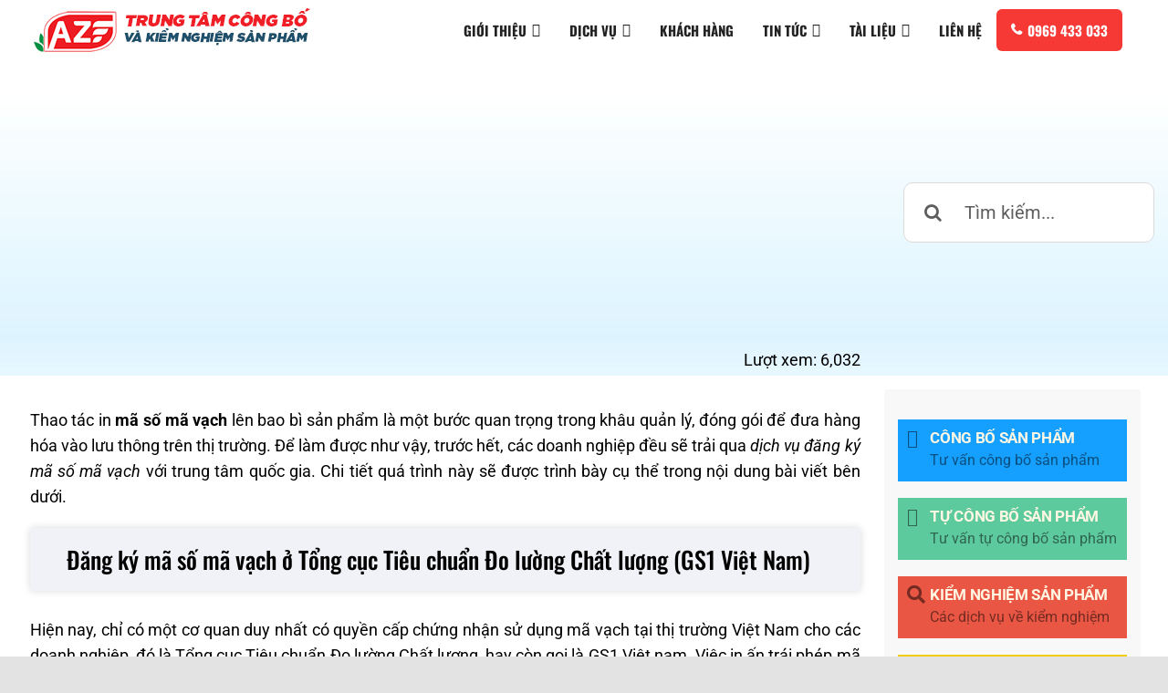

--- FILE ---
content_type: text/html; charset=UTF-8
request_url: https://azf.vn/dich-vu-dang-ky-ma-ma-vach/
body_size: 30812
content:
<!DOCTYPE html>
<html class="avada-html-layout-wide avada-html-header-position-top" lang="en-US" prefix="og: http://ogp.me/ns# fb: http://ogp.me/ns/fb#" prefix="og: http://ogp.me/ns#">
<head>
	<meta http-equiv="X-UA-Compatible" content="IE=edge" />
	<meta http-equiv="Content-Type" content="text/html; charset=utf-8"/>
	<meta name="viewport" content="width=device-width, initial-scale=1" />
	<title>Tham khảo dịch vụ đăng ký mã số mã vạch tốt nhất hiện nay - AZF.VN</title>

<!-- This site is optimized with the Yoast SEO Premium plugin v3.5.2 - https://yoast.com/wordpress/plugins/seo/ -->
<meta name="description" content="Dịch vụ đăng ký mã số mã vạch tại trung tâm quốc gia. Chi tiết quá trình này sẽ được trình bày cụ thể trong nội dung bài viết bên dưới."/>
<meta name="robots" content="noodp"/>
<link rel="canonical" href="https://azf.vn/dich-vu-dang-ky-ma-ma-vach/" />
<meta property="og:locale" content="en_US" />
<meta property="og:type" content="article" />
<meta property="og:title" content="Tham khảo dịch vụ đăng ký mã số mã vạch tốt nhất hiện nay - AZF.VN" />
<meta property="og:description" content="Dịch vụ đăng ký mã số mã vạch tại trung tâm quốc gia. Chi tiết quá trình này sẽ được trình bày cụ thể trong nội dung bài viết bên dưới." />
<meta property="og:url" content="https://azf.vn/dich-vu-dang-ky-ma-ma-vach/" />
<meta property="og:site_name" content="AZF.VN" />
<meta property="article:section" content="Mã số mã vạch" />
<meta property="article:published_time" content="2020-02-17T06:47:00+00:00" />
<meta property="article:modified_time" content="2020-12-31T06:47:31+00:00" />
<meta property="og:updated_time" content="2020-12-31T06:47:31+00:00" />
<meta property="og:image" content="https://azf.vn/wp-content/uploads/2020/02/dvdkmv2.jpg" />
<meta property="og:image:width" content="600" />
<meta property="og:image:height" content="239" />
<meta name="twitter:card" content="summary" />
<meta name="twitter:description" content="Dịch vụ đăng ký mã số mã vạch tại trung tâm quốc gia. Chi tiết quá trình này sẽ được trình bày cụ thể trong nội dung bài viết bên dưới." />
<meta name="twitter:title" content="Tham khảo dịch vụ đăng ký mã số mã vạch tốt nhất hiện nay - AZF.VN" />
<meta name="twitter:image" content="https://azf.vn/wp-content/uploads/2020/02/dvdkmv2.jpg" />
<meta property="DC.date.issued" content="2020-02-17T06:47:00+00:00" />
<!-- / Yoast SEO Premium plugin. -->

<link rel='dns-prefetch' href='//fonts.googleapis.com' />
<link rel="alternate" type="application/rss+xml" title="AZF.VN &raquo; Feed" href="https://azf.vn/feed/" />
<link rel="alternate" type="application/rss+xml" title="AZF.VN &raquo; Comments Feed" href="https://azf.vn/comments/feed/" />
		
		
		
		
		
		
		<meta property="og:title" content="Tham khảo dịch vụ đăng ký mã số mã vạch tốt nhất hiện nay"/>
		<meta property="og:type" content="article"/>
		<meta property="og:url" content="https://azf.vn/dich-vu-dang-ky-ma-ma-vach/"/>
		<meta property="og:site_name" content="AZF.VN"/>
		<meta property="og:description" content="Thao tác in mã số mã vạch lên bao bì sản phẩm là một bước quan trọng trong khâu quản lý, đóng gói để đưa hàng hóa vào lưu thông trên thị trường. Để làm được như vậy, trước hết, các doanh nghiệp đều sẽ trải qua dịch vụ đăng ký mã số mã vạch"/>

									<meta property="og:image" content="https://azf.vn/wp-content/uploads/2020/02/dvdkmv2.jpg"/>
							<link rel='stylesheet' id='wp-customer-reviews-3-frontend-css'  href='https://azf.vn/wp-content/plugins/wp-customer-reviews/css/wp-customer-reviews-generated.css?ver=3.5.5' type='text/css' media='all' />
<link rel='stylesheet' id='dashicons-css'  href='https://azf.vn/wp-includes/css/dashicons.min.css?ver=5.2.21' type='text/css' media='all' />
<link rel='stylesheet' id='post-views-counter-frontend-css'  href='https://azf.vn/wp-content/plugins/post-views-counter/css/frontend.css?ver=1.3.3' type='text/css' media='all' />
<link rel='stylesheet' id='megamenu-css'  href='https://azf.vn/wp-content/uploads/maxmegamenu/style.css?ver=c58d95' type='text/css' media='all' />
<link rel='stylesheet' id='megamenu-google-fonts-css'  href='//fonts.googleapis.com/css?family=Oswald%3A400%2C700&#038;ver=5.2.21' type='text/css' media='all' />
<link rel='stylesheet' id='megamenu-fontawesome-css'  href='https://azf.vn/wp-content/plugins/megamenu-pro/icons/fontawesome/css/font-awesome.min.css?ver=1.7' type='text/css' media='all' />
<link rel='stylesheet' id='megamenu-genericons-css'  href='https://azf.vn/wp-content/plugins/megamenu-pro/icons/genericons/genericons/genericons.css?ver=1.7' type='text/css' media='all' />
<link rel='stylesheet' id='upw_theme_standard-css'  href='https://azf.vn/wp-content/plugins/ultimate-posts-widget/css/upw-theme-standard.min.css?ver=5.2.21' type='text/css' media='all' />
<link rel='stylesheet' id='notificationx-css'  href='https://azf.vn/wp-content/plugins/notificationx/public/assets/css/notificationx-public.min.css?ver=1.9.1' type='text/css' media='all' />
<link rel='stylesheet' id='notificationx-pro-css'  href='https://azf.vn/wp-content/plugins/notificationx-pro/assets/css/nxpro-public.min.css?ver=1.3.0' type='text/css' media='all' />
<link rel='stylesheet' id='jquery-data-tables-css'  href='https://azf.vn/wp-content/plugins/posts-table-pro/assets/css/datatables/datatables.min.css?ver=1.10.16' type='text/css' media='all' />
<link rel='stylesheet' id='posts-table-pro-css'  href='https://azf.vn/wp-content/plugins/posts-table-pro/assets/css/posts-table-pro.min.css?ver=2.1.1' type='text/css' media='all' />
<link rel='stylesheet' id='fusion-dynamic-css-css'  href='https://azf.vn/wp-content/uploads/fusion-styles/a4d77d344ad9f5eef0b915d46adb0386.min.css?ver=3.6.1' type='text/css' media='all' />
<link rel='stylesheet' id='jquery.contactus.css-css'  href='https://azf.vn/wp-content/plugins/ar-contactus/res/css/jquery.contactus.min.css?ver=1.6.3' type='text/css' media='all' />
<link rel='stylesheet' id='contactus.generated.desktop.css-css'  href='https://azf.vn/wp-content/plugins/ar-contactus/res/css/generated-desktop.css?ver=1595059117' type='text/css' media='all' />
<link rel='stylesheet' id='contactus.fa.css-css'  href='https://use.fontawesome.com/releases/v5.8.1/css/all.css?ver=1.6.3' type='text/css' media='all' />
<script type='text/javascript' src='https://azf.vn/wp-includes/js/jquery/jquery.js?ver=1.12.4-wp'></script>
<script type='text/javascript' src='https://azf.vn/wp-content/plugins/wp-customer-reviews/js/wp-customer-reviews.js?ver=3.5.5'></script>
<script type='text/javascript' src='https://azf.vn/wp-content/plugins/contentprotector/js/jquery.watermark.js?ver=5.2.21'></script>
<script type='text/javascript' src='https://azf.vn/wp-content/plugins/ar-contactus/res/js/scripts.js?ver=1.6.3'></script>
<link rel='https://api.w.org/' href='https://azf.vn/wp-json/' />
<link rel="EditURI" type="application/rsd+xml" title="RSD" href="https://azf.vn/xmlrpc.php?rsd" />
<link rel="wlwmanifest" type="application/wlwmanifest+xml" href="https://azf.vn/wp-includes/wlwmanifest.xml" /> 
<meta name="generator" content="WordPress 5.2.21" />
<link rel='shortlink' href='https://azf.vn/?p=2993' />
<link rel="alternate" type="application/json+oembed" href="https://azf.vn/wp-json/oembed/1.0/embed?url=https%3A%2F%2Fazf.vn%2Fdich-vu-dang-ky-ma-ma-vach%2F" />
<link rel="alternate" type="text/xml+oembed" href="https://azf.vn/wp-json/oembed/1.0/embed?url=https%3A%2F%2Fazf.vn%2Fdich-vu-dang-ky-ma-ma-vach%2F&#038;format=xml" />
<script type="text/javascript">//<![CDATA[
  function external_links_in_new_windows_loop() {
    if (!document.links) {
      document.links = document.getElementsByTagName('a');
    }
    var change_link = false;
    var force = '';
    var ignore = '';

    for (var t=0; t<document.links.length; t++) {
      var all_links = document.links[t];
      change_link = false;
      
      if(document.links[t].hasAttribute('onClick') == false) {
        // forced if the address starts with http (or also https), but does not link to the current domain
        if(all_links.href.search(/^http/) != -1 && all_links.href.search('azf.vn') == -1 && all_links.href.search(/^#/) == -1) {
          // console.log('Changed ' + all_links.href);
          change_link = true;
        }
          
        if(force != '' && all_links.href.search(force) != -1) {
          // forced
          // console.log('force ' + all_links.href);
          change_link = true;
        }
        
        if(ignore != '' && all_links.href.search(ignore) != -1) {
          // console.log('ignore ' + all_links.href);
          // ignored
          change_link = false;
        }

        if(change_link == true) {
          // console.log('Changed ' + all_links.href);
          document.links[t].setAttribute('onClick', 'javascript:window.open(\''+all_links.href+'\'); return false;');
          document.links[t].removeAttribute('target');
        }
      }
    }
  }
  
  // Load
  function external_links_in_new_windows_load(func)
  {  
    var oldonload = window.onload;
    if (typeof window.onload != 'function'){
      window.onload = func;
    } else {
      window.onload = function(){
        oldonload();
        func();
      }
    }
  }

  external_links_in_new_windows_load(external_links_in_new_windows_loop);
  //]]></script>

<!-- Schema optimized by Schema Pro --><script type="application/ld+json">{"@context":"https:\/\/schema.org","@type":"LocalBusiness","name":"AZF.VN","telephone":"093 111 0363","url":"https:\/\/azf.vn","address":{"@type":"PostalAddress","streetAddress":"Li\u00ean khu 5-6, Qu\u1eadn B\u00ecnh T\u00e2n, Tp. HCM","addressLocality":"Vi\u1ec7t Nam","postalCode":"700000","addressRegion":"Vi\u1ec7t Nam","addressCountry":"VN"},"aggregateRating":{"@type":"AggregateRating","ratingValue":"5","reviewCount":"209"},"priceRange":"800.000 \u0111","openingHoursSpecification":[{"@type":"OpeningHoursSpecification","dayOfWeek":["Monday","Tuesday","Wednesday","Thursday","Friday","Saturday"],"opens":"07:30","closes":"17:00"}]}</script><!-- / Schema optimized by Schema Pro --><!-- Schema optimized by Schema Pro --><script type="application/ld+json">{"@context":"https:\/\/schema.org","@type":"Service","name":"Tham kh\u1ea3o d\u1ecbch v\u1ee5 \u0111\u0103ng k\u00fd m\u00e3 s\u1ed1 m\u00e3 v\u1ea1ch t\u1ed1t nh\u1ea5t hi\u1ec7n nay","serviceType":"Tham kh\u1ea3o d\u1ecbch v\u1ee5 \u0111\u0103ng k\u00fd m\u00e3 s\u1ed1 m\u00e3 v\u1ea1ch t\u1ed1t nh\u1ea5t hi\u1ec7n nay","image":{"@type":"ImageObject","url":"https:\/\/azf.vn\/wp-content\/uploads\/2020\/02\/dvdkmv2.jpg","width":600,"height":239},"provider":{"@type":"LocalBusiness","name":"AZF.VN","image":{"@type":"ImageObject","url":"https:\/\/azf.vn\/wp-content\/uploads\/2020\/02\/dvdkmv2.jpg","width":600,"height":239},"telephone":"093 111 0363","priceRange":"800.000 \u0111","address":{"@type":"PostalAddress","addressLocality":"Vi\u1ec7t Nam","addressRegion":"Vi\u1ec7t Nam","streetAddress":"Li\u00ean khu 5-6, Qu\u1eadn B\u00ecnh T\u00e2n, Tp. HCM"}},"areaServed":{"@type":"State","name":"Vi\u1ec7t Nam"},"description":"Thao t\u00e1c in m\u00e3 s\u1ed1 m\u00e3 v\u1ea1ch l\u00ean bao b\u00ec s\u1ea3n ph\u1ea9m l\u00e0 m\u1ed9t b\u01b0\u1edbc quan tr\u1ecdng trong kh\u00e2u qu\u1ea3n l\u00fd, \u0111\u00f3ng g\u00f3i \u0111\u1ec3 \u0111\u01b0a h\u00e0ng h\u00f3a v\u00e0o l\u01b0u th\u00f4ng tr\u00ean th\u1ecb tr\u01b0\u1eddng. \u0110\u1ec3 l\u00e0m \u0111\u01b0\u1ee3c nh\u01b0 v\u1eady, tr\u01b0\u1edbc h\u1ebft, c\u00e1c doanh nghi\u1ec7p \u0111\u1ec1u s\u1ebd tr\u1ea3i qua d\u1ecbch v\u1ee5 \u0111\u0103ng k\u00fd m\u00e3 s\u1ed1 m\u00e3 v\u1ea1ch v\u1edbi trung t\u00e2m qu\u1ed1c gia. Chi ti\u1ebft qu\u00e1 tr\u00ecnh n\u00e0y s\u1ebd \u0111\u01b0\u1ee3c tr\u00ecnh b\u00e0y c\u1ee5 th\u1ec3 trong n\u1ed9i dung b\u00e0i vi\u1ebft b\u00ean d\u01b0\u1edbi.\r\n\u0110\u0103ng k\u00fd m\u00e3 s\u1ed1 m\u00e3 v\u1ea1ch \u1edf T\u1ed5ng c\u1ee5c Ti\u00eau chu\u1ea9n \u0110o l\u01b0\u1eddng Ch\u1ea5t l\u01b0\u1ee3ng (GS1 Vi\u1ec7t Nam)\r\nHi\u1ec7n nay, ch\u1ec9 c\u00f3 m\u1ed9t c\u01a1 quan duy nh\u1ea5t c\u00f3 quy\u1ec1n c\u1ea5p ch\u1ee9ng nh\u1eadn s\u1eed d\u1ee5ng m\u00e3 v\u1ea1ch t\u1ea1i th\u1ecb tr\u01b0\u1eddng Vi\u1ec7t Nam cho c\u00e1c doanh nghi\u1ec7p, \u0111\u00f3 l\u00e0 T\u1ed5ng c\u1ee5c Ti\u00eau chu\u1ea9n \u0110o l\u01b0\u1eddng Ch\u1ea5t l\u01b0\u1ee3ng, hay c\u00f2n g\u1ecdi l\u00e0 GS1 Vi\u1ec7t nam. Vi\u1ec7c in \u1ea5n tr\u00e1i ph\u00e9p m\u00e3 v\u1ea1ch ch\u01b0a qua \u0111\u0103ng k\u00fd ho\u1eb7c \u0111\u0103ng k\u00fd \u1edf nh\u1eefng c\u01a1 quan kh\u00e1c \u0111\u1ec1u l\u00e0 h\u00e0nh vi vi ph\u1ea1m ph\u00e1p lu\u1eadt v\u00e0 ph\u1ea3i ch\u1ecbu h\u00ecnh th\u1ee9c x\u1eed ph\u1ea1t theo quy \u0111\u1ecbnh.\r\n\r\nM\u00e3 s\u1ed1 m\u00e3 v\u1ea1ch \u0111em \u0111\u1ebfn l\u1ee3i \u00edch cho s\u1ea3n ph\u1ea9m khi l\u01b0u th\u00f4ng\r\n\r\n\u0110\u1ec3 \u0111\u01b0\u1ee3c c\u1ea5p quy\u1ec1n s\u1eed d\u1ee5ng m\u00e3 s\u1ea3n ph\u1ea9m, doanh nghi\u1ec7p, t\u1ed5 ch\u1ee9c ph\u1ea3i chu\u1ea9n b\u1ecb h\u1ed3 s\u01a1 chi ti\u1ebft v\u1edbi \u0111\u1ea7y \u0111\u1ee7 nh\u1eefng gi\u1ea5y t\u1edd c\u1ea7n thi\u1ebft \u0111\u1ec3 \u0111em n\u1ed9p \u0111\u1ebfn T\u1ed5ng c\u1ee5c. H\u1ed3 s\u01a1 n\u00e0y s\u1ebd t\u1ea1o n\u1ec1n t\u1ea3ng \u0111\u1ec3 T\u1ed5ng c\u1ee5c \u0111\u00e1nh gi\u00e1 v\u00e0 c\u00e2n nh\u1eafc xem li\u1ec7u c\u00f3 c\u1ea5p quy\u1ec1n s\u1eed d\u1ee5ng m\u00e3 v\u1ea1ch cho doanh nghi\u1ec7p hay kh\u00f4ng. Sau khi \u0111\u00e3 ho\u00e0n th\u00e0nh kh\u00e2u \u0111\u00e1nh gi\u00e1, doanh nghi\u1ec7p s\u1ebd \u0111\u01b0\u1ee3c c\u1ea5p gi\u1ea5y ch\u1ee9ng nh\u1eadn v\u00e0 \u0111\u01b0\u1ee3c ph\u00e9p s\u1eed d\u1ee5ng m\u00e3 h\u00e0ng h\u00f3a m\u00ecnh \u0111\u00e3 \u0111\u0103ng k\u00fd. Theo Th\u00f4ng t\u01b0 88\/2002\/TT-BTC c\u1ee7a B\u1ed9 T\u00e0i ch\u00ednh, ngo\u00e0i vi\u1ec7c ph\u1ea3i \u0111\u00f3ng ph\u00ed \u0111\u0103ng k\u00fd, h\u00e0ng n\u0103m, doanh nghi\u1ec7p s\u1ebd ph\u1ea3i \u0111\u00f3ng th\u00eam ph\u00ed duy tr\u00ec m\u00e3 s\u1ed1 m\u00e3 v\u1ea1ch.\r\nD\u1ecbch v\u1ee5 \u0111\u0103ng k\u00fd m\u00e3 s\u1ed1 m\u00e3 v\u1ea1ch t\u1ea1i AZF\r\nT\u1ea1i sao n\u00ean l\u1ef1a ch\u1ecdn d\u1ecbch v\u1ee5 \u0111\u0103ng k\u00fd m\u00e3 s\u1ed1 m\u00e3 v\u1ea1ch t\u1ea1i AZF?\r\n\u0110\u1ec3 \u0111\u01b0\u1ee3c quy\u1ec1n \u00e1p d\u1ee5ng m\u00e3 v\u1ea1ch cho s\u1ea3n ph\u1ea9m c\u1ee7a m\u00ecnh, doanh nghi\u1ec7p ph\u1ea3i n\u1ed9p h\u1ed3 s\u01a1 l\u00ean T\u1ed5ng c\u1ee5 Ti\u00eau chu\u1ea9n \u0110o l\u01b0\u1eddng Ch\u1ea5t l\u01b0\u1ee3ng. Tuy nhi\u00ean, c\u00f4ng t\u00e1c chu\u1ea9n b\u1ecb h\u1ed3 s\u01a1 l\u1ea1i kh\u00f4ng h\u1ec1 \u0111\u01a1n gi\u1ea3n nh\u01b0 nhi\u1ec1u ng\u01b0\u1eddi ngh\u0129. B\u1ea1n s\u1ebd ph\u1ea3i \u0111\u1ecdc v\u00e0 c\u1ea9n th\u1eadn l\u00e0m theo b\u1ea3n h\u01b0\u1edbng d\u1eabn kh\u00f4ng ch\u1ec9 d\u00e0i m\u00e0 c\u00f2n kh\u00f3 hi\u1ec3u. Trong khi \u0111\u00f3, ch\u1ec9 m\u1ed9t l\u1ed7i sai nh\u1ecf trong kh\u00e2u chu\u1ea9n b\u1ecb h\u1ed3 s\u01a1 \u0111\u0103ng k\u00fd c\u0169ng s\u1ebd g\u00e2y t\u00e1c \u0111\u1ed9ng nghi\u00eam tr\u1ecdng \u0111\u1ebfn t\u00ecnh h\u00ecnh kinh doanh c\u1ee7a t\u1ed5 ch\u1ee9c.\r\n\r\nDoanh nghi\u1ec7p n\u00ean s\u1eed d\u1ee5ng d\u1ecbch v\u1ee5 \u0111\u0103ng k\u00fd m\u00e3 s\u1ed1 m\u00e3 v\u1ea1ch\r\n\r\nThay v\u00e0o \u0111\u00f3, b\u1ea1n ho\u00e0n to\u00e0n c\u00f3 th\u1ec3 l\u1ef1a ch\u1ecdn m\u1ed9t gi\u1ea3i ph\u00e1p an to\u00e0n h\u01a1n, \u0111\u00f3 ch\u00ednh l\u00e0 th\u00f4ng qua d\u1ecbch v\u1ee5 c\u1ee7a c\u00f4ng ty AZF \u0111\u1ec3 ti\u1ebfn h\u00e0nh \u0111\u0103ng k\u00fd m\u00e3. Khi \u0111\u00e3 c\u00f3 s\u1ef1 tr\u1ee3 gi\u00fap t\u1eadn t\u00ecnh t\u1eeb \u0111\u1ed9i ng\u0169 t\u01b0 v\u1ea5n ph\u00e1p l\u00fd gi\u00e0u kinh nghi\u1ec7m c\u1ee7a AZF, qu\u00e1 tr\u00ecnh xin c\u1ea5p quy\u1ec1n s\u1eed d\u1ee5ng m\u00e3 v\u1ea1ch s\u1ebd tr\u1edf n\u00ean \u0111\u01a1n gi\u1ea3n h\u01a1n r\u1ea5t nhi\u1ec1u. B\u1ea1n s\u1ebd kh\u00f4ng c\u1ea7n ph\u1ea3i lo h\u1ed3 s\u01a1 b\u1ecb sai s\u00f3t d\u1eabn \u0111\u1ebfn l\u1eddi t\u1eeb ch\u1ed1i c\u1ea5p quy\u1ec1n t\u1eeb ph\u00eda T\u1ed5ng c\u1ee5c Ti\u00eau chu\u1ea9n \u0110o l\u01b0\u1eddng Ch\u1ea5t l\u01b0\u1ee3ng Vi\u1ec7t Nam n\u1eefa.\r\nQuy tr\u00ecnh \u0111\u0103ng k\u00fd m\u00e3 v\u1ea1ch khi l\u1ef1a ch\u1ecdn d\u1ecbch v\u1ee5 c\u1ee7a AZF\r\nN\u1ebfu nh\u01b0 t\u1ef1 n\u1ed9p h\u1ed3 s\u01a1 l\u00ean T\u1ed5ng c\u1ee5c, b\u1ea1n s\u1ebd ph\u1ea3i chu\u1ea9n b\u1ecb r\u1ea5t nhi\u1ec1u gi\u1ea5y t\u1edd. Nh\u01b0ng v\u1edbi s\u1ef1 h\u1ed7 tr\u1ee3 c\u1ee7a AZF, b\u1ea1n ch\u1ec9 c\u1ea7n chu\u1ea9n b\u1ecb hai v\u0103n b\u1ea3n quan tr\u1ecdng duy nh\u1ea5t: b\u1ea3n sao c\u00f4ng ch\u1ee9ng gi\u1ea5y ph\u00e9p kinh doanh v\u00e0 danh m\u1ee5c nh\u1eefng s\u1ea3n ph\u1ea9m c\u1ea7n \u0111\u0103ng k\u00fd m\u00e3 s\u1ed1 m\u00e3 v\u1ea1ch. V\u00e0 sau \u0111\u00f3, AZF s\u1ebd gi\u00fap b\u1ea1n chu\u1ea9n b\u1ecb \u0111\u1ea7y \u0111\u1ee7 h\u1ed3 s\u01a1 \u0111\u1ec3 \u0111em \u0111\u1ebfn T\u1ed5ng c\u1ee5c Ti\u00eau chu\u1ea9n \u0110o l\u01b0\u1eddng Ch\u1ea5t l\u01b0\u1ee3ng Vi\u1ec7t Nam.\r\n\r\nV\u1edbi nhi\u1ec1u n\u0103m l\u00e0m vi\u1ec7c trong l\u0129nh v\u1ef1c t\u01b0 v\u1ea5n ph\u00e1p l\u00fd, ch\u1eafc ch\u1eafn d\u1ecbch v\u1ee5 c\u1ee7a AZF s\u1ebd \u0111em \u0111\u1ebfn cho b\u1ea1n nhi\u1ec1u l\u1ee3i \u00edch trong qu\u00e1 tr\u00ecnh \u0111\u0103ng k\u00fd s\u1eed d\u1ee5ng m\u00e3 v\u1ea1ch s\u1ea3n ph\u1ea9m v\u1edbi chi ph\u00ed v\u00e0 th\u1eddi gian t\u1ed1t nh\u1ea5t. \u0110\u1ed9i ng\u0169 t\u01b0 v\u1ea5n c\u1ee7a AZF lu\u00f4n l\u00e0m vi\u1ec7c 24\/7 \u0111\u1ec3 s\u1eb5n s\u00e0ng h\u1ed7 tr\u1ee3 kh\u00e1ch h\u00e0ng gi\u1ea3i \u0111\u00e1p m\u1ecdi th\u1eafc m\u1eafc v\u1ec1 nh\u1eefng v\u1ea5n \u0111\u1ec1 li\u00ean quan \u0111\u1ebfn m\u00e3 s\u1ed1 h\u00e0ng h\u00f3a. Do v\u1eady, n\u1ebfu b\u1ea1n \u0111ang c\u1ea7n t\u00ecm m\u1ed9t \u0111\u01a1n v\u1ecb gi\u00fap \u0111\u1ee1 l\u00e0m th\u1ee7 t\u1ee5c \u0111\u0103ng k\u00fd m\u00e3 s\u1ed1 m\u00e3 v\u1ea1ch, AZF h\u1eb3n s\u1ebd l\u00e0 m\u1ed9t s\u1ef1 l\u1ef1a ch\u1ecdn ph\u00f9 h\u1ee3p d\u00e0nh cho b\u1ea1n."}</script><!-- / Schema optimized by Schema Pro --><!-- Schema optimized by Schema Pro --><script type="application/ld+json">{"@context":"https:\/\/schema.org","@type":"Article","mainEntityOfPage":{"@type":"WebPage","@id":"https:\/\/azf.vn\/dich-vu-dang-ky-ma-ma-vach\/"},"headline":"Tham kh\u1ea3o d\u1ecbch v\u1ee5 \u0111\u0103ng k\u00fd m\u00e3 s\u1ed1 m\u00e3 v\u1ea1ch t\u1ed1t nh\u1ea5t hi\u1ec7n nay","image":{"@type":"ImageObject","url":"https:\/\/azf.vn\/wp-content\/uploads\/2020\/02\/dvdkmv2.jpg","width":600,"height":239},"datePublished":"2020-02-17T06:47:00","dateModified":"2020-12-31T06:47:31","author":{"@type":"Person","name":"adminazf"},"publisher":{"@type":"Organization","name":"AZF.VN","logo":{"@type":"ImageObject","url":"https:\/\/azf.vn\/wp-content\/uploads\/2019\/11\/logo-86x60.png","width":86,"height":60}}}</script><!-- / Schema optimized by Schema Pro --><style type="text/css" id="css-fb-visibility">@media screen and (max-width: 640px){.fusion-no-small-visibility{display:none !important;}body:not(.fusion-builder-ui-wireframe) .sm-text-align-center{text-align:center !important;}body:not(.fusion-builder-ui-wireframe) .sm-text-align-left{text-align:left !important;}body:not(.fusion-builder-ui-wireframe) .sm-text-align-right{text-align:right !important;}body:not(.fusion-builder-ui-wireframe) .sm-flex-align-center{justify-content:center !important;}body:not(.fusion-builder-ui-wireframe) .sm-flex-align-flex-start{justify-content:flex-start !important;}body:not(.fusion-builder-ui-wireframe) .sm-flex-align-flex-end{justify-content:flex-end !important;}body:not(.fusion-builder-ui-wireframe) .sm-mx-auto{margin-left:auto !important;margin-right:auto !important;}body:not(.fusion-builder-ui-wireframe) .sm-ml-auto{margin-left:auto !important;}body:not(.fusion-builder-ui-wireframe) .sm-mr-auto{margin-right:auto !important;}body:not(.fusion-builder-ui-wireframe) .fusion-absolute-position-small{position:absolute;top:auto;width:100%;}}@media screen and (min-width: 641px) and (max-width: 1024px){.fusion-no-medium-visibility{display:none !important;}body:not(.fusion-builder-ui-wireframe) .md-text-align-center{text-align:center !important;}body:not(.fusion-builder-ui-wireframe) .md-text-align-left{text-align:left !important;}body:not(.fusion-builder-ui-wireframe) .md-text-align-right{text-align:right !important;}body:not(.fusion-builder-ui-wireframe) .md-flex-align-center{justify-content:center !important;}body:not(.fusion-builder-ui-wireframe) .md-flex-align-flex-start{justify-content:flex-start !important;}body:not(.fusion-builder-ui-wireframe) .md-flex-align-flex-end{justify-content:flex-end !important;}body:not(.fusion-builder-ui-wireframe) .md-mx-auto{margin-left:auto !important;margin-right:auto !important;}body:not(.fusion-builder-ui-wireframe) .md-ml-auto{margin-left:auto !important;}body:not(.fusion-builder-ui-wireframe) .md-mr-auto{margin-right:auto !important;}body:not(.fusion-builder-ui-wireframe) .fusion-absolute-position-medium{position:absolute;top:auto;width:100%;}}@media screen and (min-width: 1025px){.fusion-no-large-visibility{display:none !important;}body:not(.fusion-builder-ui-wireframe) .lg-text-align-center{text-align:center !important;}body:not(.fusion-builder-ui-wireframe) .lg-text-align-left{text-align:left !important;}body:not(.fusion-builder-ui-wireframe) .lg-text-align-right{text-align:right !important;}body:not(.fusion-builder-ui-wireframe) .lg-flex-align-center{justify-content:center !important;}body:not(.fusion-builder-ui-wireframe) .lg-flex-align-flex-start{justify-content:flex-start !important;}body:not(.fusion-builder-ui-wireframe) .lg-flex-align-flex-end{justify-content:flex-end !important;}body:not(.fusion-builder-ui-wireframe) .lg-mx-auto{margin-left:auto !important;margin-right:auto !important;}body:not(.fusion-builder-ui-wireframe) .lg-ml-auto{margin-left:auto !important;}body:not(.fusion-builder-ui-wireframe) .lg-mr-auto{margin-right:auto !important;}body:not(.fusion-builder-ui-wireframe) .fusion-absolute-position-large{position:absolute;top:auto;width:100%;}}</style><style type="text/css">.nx-notification.nx-custom .nx-customize-style-3596.nx-notification-theme-eight-free.notificationx-inner .notificationx-content .nx-first-row{font-size:13px}.nx-notification.nx-custom .nx-customize-style-3596.nx-notification-theme-eight-free.notificationx-inner .notificationx-content .nx-second-row{font-size:14px}.nx-notification.nx-custom .nx-customize-style-3596.nx-notification-theme-eight-free.notificationx-inner .notificationx-content .nx-third-row{font-size:11px}</style><style type="text/css">.nx-notification {max-width: 500px; }</style><style type="text/css">.nx-notification.nx-custom .nx-customize-style-3490.nx-notification-theme-eight-free.notificationx-inner .notificationx-content .nx-first-row{font-size:13px}.nx-notification.nx-custom .nx-customize-style-3490.nx-notification-theme-eight-free.notificationx-inner .notificationx-content .nx-second-row{font-size:14px}.nx-notification.nx-custom .nx-customize-style-3490.nx-notification-theme-eight-free.notificationx-inner .notificationx-content .nx-third-row{font-size:11px}</style><style type="text/css">.nx-notification {max-width: 500px; }</style>			<script type="text/javascript">
			var notificationx = {
				nonce               : 'beabde1df9',
				ajaxurl             : 'https://azf.vn/wp-admin/admin-ajax.php',
				notificatons        : [3596,3491,3490,3489],
				global_notifications: [],
				conversions         : [],
				comments            : [],
				reviews             : [],
				stats               : [],
				form                : [],
				pro_ext             : [3596,3491,3490,3489],
			};
			</script>
			<link rel="icon" href="https://azf.vn/wp-content/uploads/2019/12/cropped-favicon-1-32x32.png" sizes="32x32" />
<link rel="icon" href="https://azf.vn/wp-content/uploads/2019/12/cropped-favicon-1-192x192.png" sizes="192x192" />
<link rel="apple-touch-icon-precomposed" href="https://azf.vn/wp-content/uploads/2019/12/cropped-favicon-1-180x180.png" />
<meta name="msapplication-TileImage" content="https://azf.vn/wp-content/uploads/2019/12/cropped-favicon-1-270x270.png" />
		<script type="text/javascript">
			var doc = document.documentElement;
			doc.setAttribute( 'data-useragent', navigator.userAgent );
		</script>
		<style type="text/css">/** Mega Menu CSS: fs **/</style>

	</head>

<body data-rsssl=1 class="post-template-default single single-post postid-2993 single-format-standard wp-schema-pro-1.3.2 mega-menu-main-navigation fusion-image-hovers fusion-pagination-sizing fusion-button_type-flat fusion-button_span-no fusion-button_gradient-linear avada-image-rollover-circle-no avada-image-rollover-yes avada-image-rollover-direction-fade fusion-body ltr fusion-sticky-header no-tablet-sticky-header no-mobile-sticky-header no-mobile-slidingbar no-desktop-totop no-mobile-totop fusion-disable-outline fusion-sub-menu-fade mobile-logo-pos-left layout-wide-mode avada-has-boxed-modal-shadow- layout-scroll-offset-full avada-has-zero-margin-offset-top has-sidebar fusion-top-header menu-text-align-center mobile-menu-design-flyout fusion-show-pagination-text fusion-header-layout-v1 avada-responsive avada-footer-fx-none avada-menu-highlight-style-textcolor fusion-search-form-clean fusion-main-menu-search-overlay fusion-avatar-circle avada-dropdown-styles avada-blog-layout-large avada-blog-archive-layout-large avada-header-shadow-no avada-menu-icon-position-left avada-has-megamenu-shadow avada-has-pagetitle-100-width avada-has-pagetitle-bg-full avada-has-pagetitle-bg-parallax avada-has-mobile-menu-search avada-has-breadcrumb-mobile-hidden avada-has-titlebar-bar_and_content avada-header-border-color-full-transparent avada-has-transparent-timeline_color avada-has-pagination-width_height avada-flyout-menu-direction-fade avada-ec-views-v1" >
		<a class="skip-link screen-reader-text" href="#content">Skip to content</a>

	<div id="boxed-wrapper">
		<div class="fusion-sides-frame"></div>
		<div id="wrapper" class="fusion-wrapper">
			<div id="home" style="position:relative;top:-1px;"></div>
			
				
			<header class="fusion-header-wrapper">
				<div class="fusion-header-v1 fusion-logo-alignment fusion-logo-left fusion-sticky-menu- fusion-sticky-logo- fusion-mobile-logo-  fusion-mobile-menu-design-flyout fusion-header-has-flyout-menu">
					<div class="fusion-header-sticky-height"></div>
<div class="fusion-header">
	<div class="fusion-row">
					<div class="fusion-header-has-flyout-menu-content">
					<div class="fusion-logo" data-margin-top="6px" data-margin-bottom="0px" data-margin-left="0px" data-margin-right="0px">
			<a class="fusion-logo-link"  href="https://azf.vn/" >

						<!-- standard logo -->
			<img src="https://azf.vn/wp-content/uploads/2020/12/new-2-1.jpg" srcset="https://azf.vn/wp-content/uploads/2020/12/new-2-1.jpg 1x" width="317" height="58" alt="AZF.VN Logo" data-retina_logo_url="" class="fusion-standard-logo" />

			
					</a>
		</div>		<nav class="fusion-main-menu" aria-label="Main Menu"><div class="fusion-overlay-search">		<form role="search" class="searchform fusion-search-form  fusion-search-form-clean" method="get" action="https://azf.vn/">
			<div class="fusion-search-form-content">

				
				<div class="fusion-search-field search-field">
					<label><span class="screen-reader-text">Search for:</span>
													<input type="search" value="" name="s" class="s" placeholder="Search..." required aria-required="true" aria-label="Search..."/>
											</label>
				</div>
				<div class="fusion-search-button search-button">
					<input type="submit" class="fusion-search-submit searchsubmit" aria-label="Search" value="&#xf002;" />
									</div>

				
			</div>


			
		</form>
		<div class="fusion-search-spacer"></div><a href="#" role="button" aria-label="Close Search" class="fusion-close-search"></a></div><div id="mega-menu-wrap-main_navigation" class="mega-menu-wrap"><div class="mega-menu-toggle"><div class="mega-toggle-blocks-left"></div><div class="mega-toggle-blocks-center"></div><div class="mega-toggle-blocks-right"><div class='mega-toggle-block mega-menu-toggle-block mega-toggle-block-1' id='mega-toggle-block-1' tabindex='0'><span class='mega-toggle-label' role='button' aria-expanded='false'><span class='mega-toggle-label-closed'>MENU</span><span class='mega-toggle-label-open'>MENU</span></span></div></div></div><ul id="mega-menu-main_navigation" class="mega-menu max-mega-menu mega-menu-horizontal mega-no-js" data-event="hover_intent" data-effect="fade_up" data-effect-speed="200" data-effect-mobile="disabled" data-effect-speed-mobile="0" data-mobile-force-width="false" data-second-click="go" data-document-click="collapse" data-vertical-behaviour="standard" data-breakpoint="600" data-unbind="true" data-mobile-state="collapse_all" data-hover-intent-timeout="300" data-hover-intent-interval="100"><li class='mega-menu-item mega-menu-item-type-custom mega-menu-item-object-custom mega-menu-item-has-children mega-align-bottom-left mega-menu-flyout mega-menu-item-3735' id='mega-menu-item-3735'><a class="mega-menu-link" href="#" aria-haspopup="true" aria-expanded="false" tabindex="0">GIỚI THIỆU<span class="mega-indicator"></span></a>
<ul class="mega-sub-menu">
<li class='mega-menu-item mega-menu-item-type-custom mega-menu-item-object-custom mega-has-icon mega-icon-left mega-menu-item-3731' id='mega-menu-item-3731'><a class="dashicons-arrow-right-alt mega-menu-link" href="https://azf.vn/ve-chung-toi/">Về chúng tôi</a></li><li class='mega-menu-item mega-menu-item-type-custom mega-menu-item-object-custom mega-has-icon mega-icon-left mega-menu-item-2347' id='mega-menu-item-2347'><a class="dashicons-arrow-right-alt mega-menu-link" href="https://azf.vn/tai-sao-chon-azf/">Tại sao chọn AZF?</a></li><li class='mega-menu-item mega-menu-item-type-custom mega-menu-item-object-custom mega-has-icon mega-icon-left mega-menu-item-3733' id='mega-menu-item-3733'><a class="dashicons-arrow-right-alt mega-menu-link" href="https://azf.vn/doi-ngu-nhan-su/">Đội ngũ nhân sự</a></li><li class='mega-menu-item mega-menu-item-type-custom mega-menu-item-object-custom mega-has-icon mega-icon-left mega-menu-item-2350' id='mega-menu-item-2350'><a class="dashicons-arrow-right-alt mega-menu-link" href="https://azf.vn/co-hoi-lam-viec/">Cơ hội việc làm</a></li></ul>
</li><li class='mega-menu-item mega-menu-item-type-custom mega-menu-item-object-custom mega-menu-item-has-children mega-menu-megamenu mega-align-bottom-left mega-menu-grid mega-menu-item-145' id='mega-menu-item-145'><a class="mega-menu-link" href="#" aria-haspopup="true" aria-expanded="false" tabindex="0">DỊCH VỤ<span class="mega-indicator"></span></a>
<ul class="mega-sub-menu">
<li class='mega-menu-row' id='mega-menu-145-0'>
	<ul class="mega-sub-menu">
<li class='mega-menu-column mega-menu-columns-1-of-2' id='mega-menu-145-0-0'>
		<ul class="mega-sub-menu">
<li class='mega-menu-item mega-menu-item-type-widget widget_text mega-menu-item-text-14' id='mega-menu-item-text-14'>			<div class="textwidget"><p><a class="mncustom-button" title="Kiểm nghiệm thực phẩm" href="https://azf.vn/dich-vu-tu-van/tu-cong-bo-san-pham/"><i class="mncustom-button-icon fa fa-file-text "></i><span class="mncustom-button-wrap"><span class="mncustom-button-title">TỰ CÔNG BỐ SẢN PHẨM</span><span class="mncustom-button-tagline">Áp dụng cho: Thực phẩm đã qua chế biến, bao gói sẵn; phụ gia; chất hỗ trợ chế biến; dụng cụ, vật liệu bao gói, chứa đựng thực phẩm</span></span></a></p>
</div>
		</li><li class='mega-menu-item mega-menu-item-type-widget widget_text mega-menu-item-text-15' id='mega-menu-item-text-15'>			<div class="textwidget"><p><a class="mncustom-button" title="Kiểm nghiệm thực phẩm" href="https://azf.vn/dich-vu-cong-bo-pham-uy-tin-lam-dau/"><i class="mncustom-button-icon fa fa-flask "></i><span class="mncustom-button-wrap"><span class="mncustom-button-title">CÔNG BỐ MỸ PHẨM</span><span class="mncustom-button-tagline">Bạn gặp khó khăn trong thủ tục công bố mỹ phẩm? Chúng tôi bảo đảm luôn đưa ra các giải pháp và dịch vụ tư vấn tối ưu nhất</span></span></a></p>
</div>
		</li><li class='mega-menu-item mega-menu-item-type-widget widget_text mega-menu-item-text-27' id='mega-menu-item-text-27'>			<div class="textwidget"><p><a class="mncustom-button" title="Kiểm nghiệm thực phẩm" href="https://azf.vn/thu-tuc-cap-giay-an-toan-ve-sinh-thuc-pham/"><i class="mncustom-button-icon fa fa-file-text "></i><span class="mncustom-button-wrap"><span class="mncustom-button-title">Chứng nhận ATTP, HACCP, GMP, ISO, VIETGAP, GLOBGAP</span><span class="mncustom-button-tagline">Áp dụng cho: cơ sở sản xuất, kinh doanh; nông trại; hộ kinh doanh cá thể; quán ăn; nhà hàng; hợp tác xã hoặc công ty&#8230;</span></span></a></p>
</div>
		</li><li class='mega-menu-item mega-menu-item-type-widget widget_text mega-menu-item-text-30' id='mega-menu-item-text-30'>			<div class="textwidget"><p><a class="mncustom-button" title="Kiểm nghiệm thực phẩm" href="https://azpage.vn/"><i class="mncustom-button-icon fa fa-clipboard "></i><span class="mncustom-button-wrap"><span class="mncustom-button-title">THIẾT KẾ WEBSITE</span><span class="mncustom-button-tagline">Thiết Kế Web trọn gói giá rẻ với giao diện đẹp, độc đáo, sáng tạo. Hệ thống tính năng website đầy đủ. Bảo hành và hỗ trợ trọn đời.</span></span></a></p>
</div>
		</li><li class='mega-menu-item mega-menu-item-type-widget widget_text mega-menu-item-text-32' id='mega-menu-item-text-32'>			<div class="textwidget"><p><a class="mncustom-button" title="Kiểm nghiệm thực phẩm" href="https://azf.vn/dich-vu-tu-van/so-huu-tri-tue/"><i class="mncustom-button-icon fa fa-clipboard "></i><span class="mncustom-button-wrap"><span class="mncustom-button-title">SỞ HỮU TRÍ TUỆ</span><span class="mncustom-button-tagline">Đăng ký bảo hộ nhãn hiệu, thương hiệu, logo nhanh chóng và hiệu quả. Tra cứu trước khả năng bảo hộ và đăng ký bản quyền&#8230;</span></span></a></p>
</div>
		</li>		</ul>
</li><li class='mega-menu-column mega-menu-columns-1-of-2' id='mega-menu-145-0-1'>
		<ul class="mega-sub-menu">
<li class='mega-menu-item mega-menu-item-type-widget widget_text mega-menu-item-text-16' id='mega-menu-item-text-16'>			<div class="textwidget"><p><a class="mncustom-button" title="Kiểm nghiệm thực phẩm" href="https://azf.vn/dich-vu-tu-van/cong-bo-san-pham/"><i class="mncustom-button-icon fa fa-clipboard "></i><span class="mncustom-button-wrap"><span class="mncustom-button-title">ĐĂNG KÝ BẢN CÔNG BỐ SẢN PHẨM</span><span class="mncustom-button-tagline">Áp dụng cho: Thực phẩm BVSK; Thực phẩm dùng cho chế độ ăn đặc biệt; Sản phẩm dùng cho trẻ đến 36 tháng tuổi; &#8230;</span></span></a></p>
</div>
		</li><li class='mega-menu-item mega-menu-item-type-widget widget_text mega-menu-item-text-19' id='mega-menu-item-text-19'>			<div class="textwidget"><p><a class="mncustom-button" title="Kiểm nghiệm thực phẩm" href="https://azf.vn/dich-vu-tu-van/ma-so-ma-vach/"><i class="mncustom-button-icon fa fa-clipboard "></i><span class="mncustom-button-wrap"><span class="mncustom-button-title">MÃ SỐ MÃ VẠCH</span><span class="mncustom-button-tagline">Tư vấn đăng ký Mã số mã vạch để các doanh nghiệp có đủ điều kiện phân phối hàng hóa vào các hệ thống siêu thị hay xuất khẩu</span></span></a></p>
</div>
		</li><li class='mega-menu-item mega-menu-item-type-widget widget_text mega-menu-item-text-29' id='mega-menu-item-text-29'>			<div class="textwidget"><p><a class="mncustom-button" title="Kiểm nghiệm thực phẩm" href="https://azf.vn/dich-vu-tu-van/ma-so-ma-vach/"><i class="mncustom-button-icon fa fa-clipboard "></i><span class="mncustom-button-wrap"><span class="mncustom-button-title">MÃ SỐ MÃ VẠCH</span><span class="mncustom-button-tagline">Tư vấn đăng ký Mã số mã vạch để các doanh nghiệp có đủ điều kiện phân phối hàng hóa vào các hệ thống siêu thị hay xuất khẩu</span></span></a></p>
</div>
		</li><li class='mega-menu-item mega-menu-item-type-widget widget_text mega-menu-item-text-28' id='mega-menu-item-text-28'>			<div class="textwidget"><p><a class="mncustom-button" title="Kiểm nghiệm thực phẩm" href="https://azf.vn/quy-trinh-de-thanh-lap-cong-ty/"><i class="mncustom-button-icon fa fa-clipboard "></i><span class="mncustom-button-wrap"><span class="mncustom-button-title">GIẤY PHÉP KINH DOANH</span><span class="mncustom-button-tagline">Thành lập HKD, thành lập công ty TNHH, công ty Cổ phần, công ty có vốn đầu tư nước ngoài, thay đổi thông tin trên GPKD, giải thể&#8230;</span></span></a></p>
</div>
		</li><li class='mega-menu-item mega-menu-item-type-widget widget_text mega-menu-item-text-31' id='mega-menu-item-text-31'>			<div class="textwidget"><p><a class="mncustom-button" title="Hóa đơn điện tử" href="https://azf.vn/hoa-don-dien-tu/"><i class="mncustom-button-icon fa fa-clipboard "></i><span class="mncustom-button-wrap"><span class="mncustom-button-title">HÓA ĐƠN ĐIỆN TỬ / CHỮ KÝ SỐ</span><span class="mncustom-button-tagline">Đạt chuẩn Thông tư 78/2021/TT-BTC. Đáp ứng đầy đủ nghiệp vụ. Toàn bộ dữ liệu được lưu trữ an toàn, bảo mật</span></span></a></p>
</div>
		</li>		</ul>
</li>	</ul>
</li></ul>
</li><li class='mega-menu-item mega-menu-item-type-custom mega-menu-item-object-custom mega-menu-item-home mega-align-bottom-left mega-menu-flyout mega-menu-item-3738' id='mega-menu-item-3738'><a class="mega-menu-link" href="https://azf.vn/" tabindex="0">KHÁCH HÀNG</a></li><li class='mega-menu-item mega-menu-item-type-custom mega-menu-item-object-custom mega-menu-item-has-children mega-align-bottom-left mega-menu-flyout mega-menu-item-3741' id='mega-menu-item-3741'><a class="mega-menu-link" href="#" aria-haspopup="true" aria-expanded="false" tabindex="0">TIN TỨC<span class="mega-indicator"></span></a>
<ul class="mega-sub-menu">
<li class='mega-menu-item mega-menu-item-type-custom mega-menu-item-object-custom mega-menu-item-3742' id='mega-menu-item-3742'><a class="mega-menu-link" href="#">Thông Báo</a></li><li class='mega-menu-item mega-menu-item-type-custom mega-menu-item-object-custom mega-menu-item-111' id='mega-menu-item-111'><a class="mega-menu-link" href="https://azf.vn/blog/">Blogs</a></li><li class='mega-menu-item mega-menu-item-type-custom mega-menu-item-object-custom mega-menu-item-3751' id='mega-menu-item-3751'><a class="mega-menu-link" href="#">Video</a></li></ul>
</li><li class='mega-menu-item mega-menu-item-type-custom mega-menu-item-object-custom mega-menu-item-has-children mega-align-bottom-left mega-menu-flyout mega-menu-item-2729' id='mega-menu-item-2729'><a class="mega-menu-link" href="#" aria-haspopup="true" aria-expanded="false" tabindex="0">TÀI LIỆU<span class="mega-indicator"></span></a>
<ul class="mega-sub-menu">
<li class='mega-menu-item mega-menu-item-type-custom mega-menu-item-object-custom mega-has-icon mega-icon-left mega-menu-item-2802' id='mega-menu-item-2802'><a class="dashicons-text-page mega-menu-link" href="https://azf.vn/blog/van-ban-phap-luat/">Văn bản pháp luật</a></li></ul>
</li><li class='mega-menu-item mega-menu-item-type-custom mega-menu-item-object-custom mega-align-bottom-left mega-menu-flyout mega-menu-item-3739' id='mega-menu-item-3739'><a class="mega-menu-link" href="https://azf.vn/lien-he-azf/" tabindex="0">LIÊN HỆ</a></li><li class='mega-menu-item mega-menu-item-type-custom mega-menu-item-object-custom mega-align-bottom-left mega-menu-flyout mega-has-icon mega-icon-left mega-menu-item-3740' id='mega-menu-item-3740'><a class="fa-phone mega-menu-link" href="https://zalo.me/0969433033" tabindex="0">0969 433 033</a></li></ul></div></nav><div class="fusion-flyout-menu-icons fusion-flyout-mobile-menu-icons">
	
	
			<div class="fusion-flyout-search-toggle">
			<div class="fusion-toggle-icon">
				<div class="fusion-toggle-icon-line"></div>
				<div class="fusion-toggle-icon-line"></div>
				<div class="fusion-toggle-icon-line"></div>
			</div>
			<a class="fusion-icon awb-icon-search" aria-hidden="true" aria-label="Toggle Search" href="#"></a>
		</div>
	
				<a class="fusion-flyout-menu-toggle" aria-hidden="true" aria-label="Toggle Menu" href="#">
			<div class="fusion-toggle-icon-line"></div>
			<div class="fusion-toggle-icon-line"></div>
			<div class="fusion-toggle-icon-line"></div>
		</a>
	</div>

	<div class="fusion-flyout-search">
				<form role="search" class="searchform fusion-search-form  fusion-search-form-clean" method="get" action="https://azf.vn/">
			<div class="fusion-search-form-content">

				
				<div class="fusion-search-field search-field">
					<label><span class="screen-reader-text">Search for:</span>
													<input type="search" value="" name="s" class="s" placeholder="Search..." required aria-required="true" aria-label="Search..."/>
											</label>
				</div>
				<div class="fusion-search-button search-button">
					<input type="submit" class="fusion-search-submit searchsubmit" aria-label="Search" value="&#xf002;" />
									</div>

				
			</div>


			
		</form>
			</div>

<div class="fusion-flyout-menu-bg"></div>

<nav class="fusion-mobile-nav-holder fusion-flyout-menu fusion-flyout-mobile-menu" aria-label="Main Menu Mobile"></nav>

							</div>
			</div>
</div>
				</div>
				<div class="fusion-clearfix"></div>
			</header>
							
						<div id="sliders-container" class="fusion-slider-visibility">
					</div>
				
				
			
			<section class="fusion-page-title-bar fusion-tb-page-title-bar"><div class="fusion-fullwidth fullwidth-box fusion-builder-row-1 fusion-flex-container fusion-parallax-none nonhundred-percent-fullwidth non-hundred-percent-height-scrolling lazyload" style="background-color: rgba(255,255,255,0);background-position: center center;background-repeat: no-repeat;border-width: 0px 0px 0px 0px;border-color:hsla(var(--awb-color8-h),var(--awb-color8-s),var(--awb-color8-l),calc( var(--awb-color8-a) - 92% ));border-style:solid;-webkit-background-size:cover;-moz-background-size:cover;-o-background-size:cover;background-size:cover;" data-bg="https://azf.vn/wp-content/uploads/2024/03/Background-1280x562.jpg" ><div class="fusion-builder-row fusion-row fusion-flex-align-items-center fusion-flex-justify-content-center" style="max-width:1300px;margin-left: calc(-4% / 2 );margin-right: calc(-4% / 2 );"><div class="fusion-layout-column fusion_builder_column fusion-builder-column-0 fusion_builder_column_3_4 3_4 fusion-flex-column fusion-animated" data-animationType="fadeIn" data-animationDuration="1.0" data-animationOffset="top-into-view"><div class="fusion-column-wrapper fusion-flex-justify-content-flex-start fusion-content-layout-column" style="background-position:left top;background-repeat:no-repeat;-webkit-background-size:cover;-moz-background-size:cover;-o-background-size:cover;background-size:cover;padding: 0px 0px 0px 0px;"><style type="text/css">@media only screen and (max-width:1024px) {.fusion-title.fusion-title-1{margin-top:12px!important; margin-right:0px!important;margin-bottom:12px!important;margin-left:0px!important;}}@media only screen and (max-width:640px) {.fusion-title.fusion-title-1{margin-top:12px!important; margin-right:0px!important;margin-bottom:24px!important; margin-left:0px!important;}}</style><div class="fusion-title title fusion-title-1 fusion-sep-none fusion-title-text fusion-title-size-one" style="margin-top:12px;margin-right:0px;margin-bottom:12px;margin-left:0px;"><h1 class="title-heading-left fusion-responsive-typography-calculated" style="margin:0;--fontSize:56;line-height:var(--awb-typography1-line-height);">Tham khảo dịch vụ đăng ký mã số mã vạch tốt nhất hiện nay</h1></div><style type="text/css">.fusion-breadcrumbs.fusion-breadcrumbs-1{font-size:14px;}.fusion-breadcrumbs.fusion-breadcrumbs-1 span a:hover{color:var(--awb-color5) !important;}.fusion-breadcrumbs.fusion-breadcrumbs-1{color:hsla(var(--awb-color8-h),var(--awb-color8-s),var(--awb-color8-l),calc( var(--awb-color8-a) - 20% ));}.fusion-breadcrumbs.fusion-breadcrumbs-1 a{color:hsla(var(--awb-color8-h),var(--awb-color8-s),var(--awb-color8-l),calc( var(--awb-color8-a) - 20% ));}</style><div class="fusion-breadcrumbs fusion-breadcrumbs-1"><span xmlns:v="http://rdf.data-vocabulary.org/#"><span typeof="v:Breadcrumb"><a href="https://azf.vn/" rel="v:url" property="v:title">Trang chủ</a> » <span rel="v:child" typeof="v:Breadcrumb"><a href="https://azf.vn/blog/" rel="v:url" property="v:title">Blog</a> » <strong class="breadcrumb_last">Tham khảo dịch vụ đăng ký mã số mã vạch tốt nhất hiện nay</strong></span></span></span></div></div><style type="text/css">.fusion-body .fusion-builder-column-0{width:75% !important;margin-top : 20px;margin-bottom : 20px;}.fusion-builder-column-0 > .fusion-column-wrapper {padding-top : 0px !important;padding-right : 0px !important;margin-right : 2.56%;padding-bottom : 0px !important;padding-left : 0px !important;margin-left : 2.56%;}@media only screen and (max-width:1024px) {.fusion-body .fusion-builder-column-0{width:75% !important;}.fusion-builder-column-0 > .fusion-column-wrapper {margin-right : 2.56%;margin-left : 2.56%;}}@media only screen and (max-width:640px) {.fusion-body .fusion-builder-column-0{width:100% !important;}.fusion-builder-column-0 > .fusion-column-wrapper {margin-right : 1.92%;margin-left : 1.92%;}}</style></div><div class="fusion-layout-column fusion_builder_column fusion-builder-column-1 fusion_builder_column_1_4 1_4 fusion-flex-column"><div class="fusion-column-wrapper fusion-flex-justify-content-flex-start fusion-content-layout-column" style="background-position:left top;background-repeat:no-repeat;-webkit-background-size:cover;-moz-background-size:cover;-o-background-size:cover;background-size:cover;padding: 0px 0px 0px 0px;"><style type="text/css">.fusion-search-element-1 .searchform .fusion-search-form-content .fusion-search-field input,.fusion-search-element-1 .searchform .fusion-search-form-content .fusion-search-button input[type=submit] {height: 66px;}.fusion-search-element-1 .searchform .fusion-search-form-content .fusion-search-button input[type=submit] {line-height: 66px;}.fusion-search-element-1.fusion-search-form-clean .searchform .fusion-search-form-content .fusion-search-field input {padding-left: 66px;}.fusion-search-element-1 .searchform .fusion-search-form-content .fusion-search-button input[type=submit] {width: 66px;}.fusion-search-element-1 .searchform .fusion-search-form-content .fusion-search-field input,.fusion-search-element-1 .searchform .fusion-search-form-content .fusion-search-field input::placeholder,.fusion-search-element-1.fusion-search-form-clean .searchform .fusion-search-form-content .fusion-search-button input[type=submit] {color: hsla(var(--awb-color8-h),var(--awb-color8-s),calc( var(--awb-color8-l) + 37% ),var(--awb-color8-a));}.fusion-search-element-1 .searchform .fusion-search-form-content .fusion-search-field input:focus {border-color: var(--awb-color5);}.fusion-search-element-1 .searchform .fusion-search-form-content .fusion-search-field input,.fusion-search-element-1.fusion-search-form-clean .searchform .fusion-search-form-content .fusion-search-button input[type=submit] {font-size: 20px;}.fusion-search-element-1 .searchform .fusion-search-form-content .fusion-search-field input {background-color: var(--awb-color1);border-color: hsla(var(--awb-color8-h),var(--awb-color8-s),calc( var(--awb-color8-l) + 86% ),var(--awb-color8-a));}.fusion-search-element-1 .searchform.fusion-search-form-classic .fusion-search-form-content, .fusion-search-form-classic .searchform:not(.fusion-search-form-clean) .fusion-search-form-content {border-radius: 10px;overflow: hidden;}.fusion-search-element-1 .fusion-search-form-content input.s {border-radius: 10px;}</style><div class="fusion-search-element fusion-search-element-1 fusion-search-form-clean">		<form role="search" class="searchform fusion-search-form  fusion-live-search fusion-search-form-clean" method="get" action="https://azf.vn/">
			<div class="fusion-search-form-content">

				
				<div class="fusion-search-field search-field">
					<label><span class="screen-reader-text">Search for:</span>
													<input type="search" class="s fusion-live-search-input" name="s" id="fusion-live-search-input-2" autocomplete="off" placeholder="Tìm kiếm..." required aria-required="true" aria-label="Tìm kiếm..."/>
											</label>
				</div>
				<div class="fusion-search-button search-button">
					<input type="submit" class="fusion-search-submit searchsubmit" aria-label="Search" value="&#xf002;" />
										<div class="fusion-slider-loading"></div>
									</div>

				<input type="hidden" name="post_type[]" value="post" /><input type="hidden" name="post_type[]" value="page" /><input type="hidden" name="post_type[]" value="avada_faq" /><input type="hidden" name="search_limit_to_post_titles" value="0" /><input type="hidden" name="fs" value="1" />
			</div>


							<div class="fusion-search-results-wrapper"><div class="fusion-search-results"></div></div>
			
		</form>
		</div></div><style type="text/css">.fusion-body .fusion-builder-column-1{width:25% !important;margin-top : 20px;margin-bottom : 20px;}.fusion-builder-column-1 > .fusion-column-wrapper {padding-top : 0px !important;padding-right : 0px !important;margin-right : 7.68%;padding-bottom : 0px !important;padding-left : 0px !important;margin-left : 7.68%;}@media only screen and (max-width:1024px) {.fusion-body .fusion-builder-column-1{width:25% !important;}.fusion-builder-column-1 > .fusion-column-wrapper {margin-right : 7.68%;margin-left : 7.68%;}}@media only screen and (max-width:640px) {.fusion-body .fusion-builder-column-1{width:100% !important;}.fusion-builder-column-1 > .fusion-column-wrapper {margin-right : 1.92%;margin-left : 1.92%;}}</style></div></div><style type="text/css">.fusion-body .fusion-flex-container.fusion-builder-row-1{ padding-top : 60px;margin-top : 0px;padding-right : 0px;padding-bottom : 72px;margin-bottom : 0px;padding-left : 0px;}</style></div>
<div data-wpcr3-content="2993"><div class='wpcr3_respond_1 wpcr3_in_content' data-ajaxurl='["https:||azf","vn|wp-admin|admin-ajax","php?action=wpcr3-ajax"]' data-on-postid='2993'data-postid='2993'><div class="wpcr3_respond_2"><div class="wpcr3_div_2"><table class="wpcr3_table_2"><tbody><tr><td colspan="2"><div class="wpcr3_leave_text">Submit your review</div></td></tr><tr class="wpcr3_review_form_text_field"><td><label for="wpcr3_fname" class="comment-field">Tên của bạn: </label></td><td><input maxlength="150" class="text-input wpcr3_required" type="text" id="wpcr3_fname" name="wpcr3_fname" value="" /></td></tr><tr class="wpcr3_review_form_text_field"><td><label for="wpcr3_ftitle" class="comment-field">Chúng tôi luôn sẵn sàng thay đổi, hãy cho chúng tôi biết cảm nhận của bạn: </label></td><td><input maxlength="150" class="text-input wpcr3_required" type="text" id="wpcr3_ftitle" name="wpcr3_ftitle" value="" /></td></tr><tr class="wpcr3_review_form_rating_field"><td><label for="id_wpcr3_frating" class="comment-field">Rating: </label></td><td><div class="wpcr3_rating_stars"><div class="wpcr3_rating_style1"><div class="wpcr3_rating_style1_status"><div class="wpcr3_rating_style1_score"><div class="wpcr3_rating_style1_score1">1</div><div class="wpcr3_rating_style1_score2">2</div><div class="wpcr3_rating_style1_score3">3</div><div class="wpcr3_rating_style1_score4">4</div><div class="wpcr3_rating_style1_score5">5</div></div></div><div class="wpcr3_rating_style1_base wpcr3_hide"><div class="wpcr3_rating_style1_average" style="width:0%;"></div></div></div></div><input style="display:none;" type="hidden" class="wpcr3_required wpcr3_frating" id="id_wpcr3_frating"name="wpcr3_frating" /></td></tr><tr class="wpcr3_review_form_review_field_label"><td colspan="2"><label for="id_wpcr3_ftext" class="comment-field">Review: </label></td></tr><tr class="wpcr3_review_form_review_field_textarea"><td colspan="2"><textarea class="wpcr3_required wpcr3_ftext" id="id_wpcr3_ftext" name="wpcr3_ftext" rows="8"cols="50"></textarea></td></tr><tr><td colspan="2" class="wpcr3_check_confirm"><div class="wpcr3_clear"></div><input type="hidden" name="wpcr3_postid" value="2993" /><input type="text" class="wpcr3_fakehide wpcr3_fake_website" name="website" /><input type="text" class="wpcr3_fakehide wpcr3_fake_url" name="url" /><input type="checkbox" class="wpcr3_fakehide wpcr3_fconfirm1" name="wpcr3_fconfirm1" value="1" /><label><input type="checkbox" name="wpcr3_fconfirm2" class="wpcr3_fconfirm2" value="1" />&nbsp; Check this box to confirm you are human.</label><input type="checkbox" class="wpcr3_fakehide wpcr3_fconfirm3" name="wpcr3_fconfirm3" checked="checked"value="1" /></td></tr><tr><td colspan="2"><div class="wpcr3_button_1 wpcr3_submit_btn">Submit</div>&nbsp;&nbsp;&nbsp;&nbsp;&nbsp;<div class="wpcr3_button_1 wpcr3_cancel_btn">Cancel</div></td></tr></tbody></table></div></div><div class="wpcr3_clear wpcr3_pb5"></div><div class="wpcr3_respond_3"><p><div class="wpcr3_button_1 wpcr3_show_btn">Create your own review</div></p></div><div class="wpcr3_dotline"></div><div class="wpcr3_reviews_holder"><div class="wpcr3_review_item"><div class="wpcr3_item wpcr3_business" itemscope itemtype="http://schema.org/LocalBusiness"><div class="wpcr3_item_name">AZF.VN</div><meta itemprop="name" content="AZF.VN" /><meta itemprop="url" content="https://azf.vn" /><meta itemprop="image" content="https://azf.vn/wp-content/plugins/wp-customer-reviews/css/1x1.png" /><div class="wpcr3_aggregateRating" itemprop="aggregateRating" itemscope itemtype="http://schema.org/AggregateRating"><meta itemprop="bestRating" content="5" /><meta itemprop="worstRating" content="1" /><meta itemprop="ratingValue" content="5" /><meta itemprop="reviewCount" content="5" /><span class="wpcr3_aggregateRating_overallText">Average rating: </span>&nbsp;<div class="wpcr3_aggregateRating_ratingValue"><div class="wpcr3_rating_style1"><div class="wpcr3_rating_style1_base "><div class="wpcr3_rating_style1_average" style="width:100%;"></div></div></div></div>&nbsp;<span class="wpcr3_aggregateRating_reviewCount">5 reviews</span></div><div class="wpcr3_dotline"></div><div id="wpcr3_id_3436" class="wpcr3_review" itemprop="review" itemscope itemtype="http://schema.org/Review"><meta itemprop="author" content="Hà Văn Thanh" /><div class="wpcr3_hide" itemprop="reviewRating" itemscope itemtype="http://schema.org/Rating"><meta itemprop="bestRating" content="5" /><meta itemprop="worstRating" content="1" /><meta itemprop="ratingValue" content="5" /></div><div class="wpcr3_review_ratingValue"><div class="wpcr3_rating_style1"><div class="wpcr3_rating_style1_base "><div class="wpcr3_rating_style1_average" style="width:100%;"></div></div></div></div><div class="wpcr3_review_datePublished" itemprop="datePublished">Jan 8, 2021</div><div class="wpcr3_review_author">by<span class="wpcr3_caps">Hà Văn Thanh</span> on<span class="wpcr3_item_name">AZF.VN</span></div><div class="wpcr3_clear"></div><div class="wpcr3_review_title wpcr3_caps">Nhân viên công ty có trách nhiệm với khách, tư vấn và báo phí rõ ràng , hồ sơ được giải quyết rất nhanh.</div><div class="wpcr3_clear"></div><blockquote class="wpcr3_content" itemprop="reviewBody"><p>Nhân viên công ty có trách nhiệm với khách, tư vấn và báo phí rõ ràng , hồ sơ được giải quyết rất nhanh.</p></blockquote></div><div class="wpcr3_dotline"></div><div id="wpcr3_id_3435" class="wpcr3_review" itemprop="review" itemscope itemtype="http://schema.org/Review"><meta itemprop="author" content="Trần Ái Vy" /><div class="wpcr3_hide" itemprop="reviewRating" itemscope itemtype="http://schema.org/Rating"><meta itemprop="bestRating" content="5" /><meta itemprop="worstRating" content="1" /><meta itemprop="ratingValue" content="5" /></div><div class="wpcr3_review_ratingValue"><div class="wpcr3_rating_style1"><div class="wpcr3_rating_style1_base "><div class="wpcr3_rating_style1_average" style="width:100%;"></div></div></div></div><div class="wpcr3_review_datePublished" itemprop="datePublished">Jan 8, 2021</div><div class="wpcr3_review_author">by<span class="wpcr3_caps">Trần Ái Vy</span> on<span class="wpcr3_item_name">AZF.VN</span></div><div class="wpcr3_clear"></div><div class="wpcr3_review_title wpcr3_caps">Dịch vụ bên công ty AZF rất tốt, hồ sơ được các bạn làm rất nhanh, giúp cho doanh nghiệp mình rút ngắn thời gian rất nhiều.</div><div class="wpcr3_clear"></div><blockquote class="wpcr3_content" itemprop="reviewBody"><p>Dịch vụ bên công ty AZF rất tốt, hồ sơ được các bạn làm rất nhanh, giúp cho doanh nghiệp mình rút ngắn thời gian rất nhiều.</p></blockquote></div><div class="wpcr3_dotline"></div><div id="wpcr3_id_3410" class="wpcr3_review" itemprop="review" itemscope itemtype="http://schema.org/Review"><meta itemprop="author" content="Nguyễn Quốc Dư" /><div class="wpcr3_hide" itemprop="reviewRating" itemscope itemtype="http://schema.org/Rating"><meta itemprop="bestRating" content="5" /><meta itemprop="worstRating" content="1" /><meta itemprop="ratingValue" content="5" /></div><div class="wpcr3_review_ratingValue"><div class="wpcr3_rating_style1"><div class="wpcr3_rating_style1_base "><div class="wpcr3_rating_style1_average" style="width:100%;"></div></div></div></div><div class="wpcr3_review_datePublished" itemprop="datePublished">Dec 31, 2020</div><div class="wpcr3_review_author">by<span class="wpcr3_caps">Nguyễn Quốc Dư</span> on<span class="wpcr3_item_name">AZF.VN</span></div><div class="wpcr3_clear"></div><div class="wpcr3_review_title wpcr3_caps">Bên AZF làm dịch vụ rất tốt , sử lý hồ sơ rất nhanh, chưa đến một tuần doanh nghiệp mình đã có mã vạch, các bạn làm việc rất nhiệt tình.</div><div class="wpcr3_clear"></div><blockquote class="wpcr3_content" itemprop="reviewBody"><p>Bên AZF làm dịch vụ rất tốt , sử lý hồ sơ rất nhanh, chưa đến một tuần doanh nghiệp mình đã có mã vạch, các bạn làm việc rất nhiệt tình.</p></blockquote></div></div></div></div><div data-page-opts="{&quot;showform&quot;:1,&quot;showsupport&quot;:&quot;0&quot;,&quot;postid&quot;:2993,&quot;perpage&quot;:3,&quot;paginate&quot;:1,&quot;classes&quot;:&quot;wpcr3_in_content&quot;,&quot;wrapper&quot;:1,&quot;morelink&quot;:&quot;&quot;,&quot;on_postid&quot;:2993,&quot;num&quot;:9999,&quot;hidecustom&quot;:0,&quot;snippet&quot;:0,&quot;hidereviews&quot;:0,&quot;hideresponse&quot;:0,&quot;ajax&quot;:0,&quot;thispage&quot;:1}" class="wpcr3_pagination"><div class="wpcr3_pagination_page">Page 1 of 2: </div><div data-page="1" class="wpcr3_a wpcr3_disabled">&laquo;</div>&nbsp;<div data-page="1" class="wpcr3_a wpcr3_ls wpcr3_disabled">&lsaquo;</div>&nbsp;<div data-page="1" class="wpcr3_a wpcr3_current">1</div><div data-page="2" class="wpcr3_a ">2</div><div data-page="2" class="wpcr3_a wpcr3_rs ">&rsaquo;</div>&nbsp;<div data-page="2" class="wpcr3_a ">&raquo;</div>&nbsp;</div><div class="wpcr3_clear"></div></div></div></section>
						<main id="main" class="clearfix ">
				<div class="fusion-row" style="">
<section id="content" style="float: left;">
									<div id="post-2993" class="post-2993 post type-post status-publish format-standard has-post-thumbnail hentry category-ma-so-ma-vach">

				<div class="post-content">
					<article class="fusion-fullwidth fullwidth-box fusion-builder-row-2 fusion-flex-container nonhundred-percent-fullwidth non-hundred-percent-height-scrolling" style="background-color: rgba(255,255,255,0);background-position: center center;background-repeat: no-repeat;border-width: 0px 0px 0px 0px;border-color:hsla(var(--awb-color8-h),var(--awb-color8-s),var(--awb-color8-l),calc( var(--awb-color8-a) - 92% ));border-style:solid;" ><div class="fusion-builder-row fusion-row fusion-flex-align-items-flex-start fusion-flex-justify-content-center" style="max-width:1300px;margin-left: calc(-4% / 2 );margin-right: calc(-4% / 2 );"><div class="fusion-layout-column fusion_builder_column fusion-builder-column-2 fusion_builder_column_1_1 1_1 fusion-flex-column"><div class="fusion-column-wrapper fusion-flex-justify-content-flex-start fusion-content-layout-column" style="background-position:left top;background-repeat:no-repeat;-webkit-background-size:cover;-moz-background-size:cover;-o-background-size:cover;background-size:cover;padding: 0px 0px 0px 0px;"><div class="fusion-text fusion-text-1"><div class="post-views post-2993 entry-meta">
				<span class="post-views-icon dashicons dashicons-chart-bar"></span>
				<span class="post-views-label">Lượt xem: </span>
				<span class="post-views-count">6,032</span>
			</div>
</div><div class="fusion-content-tb fusion-content-tb-1"><p>Thao tác in <strong>mã số mã vạch</strong> lên bao bì sản phẩm là một bước quan trọng trong khâu quản lý, đóng gói để đưa hàng hóa vào lưu thông trên thị trường. Để làm được như vậy, trước hết, các doanh nghiệp đều sẽ trải qua <em>dịch vụ đăng ký mã số mã vạch</em> với trung tâm quốc gia. Chi tiết quá trình này sẽ được trình bày cụ thể trong nội dung bài viết bên dưới.</p>
<h2>Đăng ký mã số mã vạch ở Tổng cục Tiêu chuẩn Đo lường Chất lượng (GS1 Việt Nam)</h2>
<p>Hiện nay, chỉ có một cơ quan duy nhất có quyền cấp chứng nhận sử dụng mã vạch tại thị trường Việt Nam cho các doanh nghiệp, đó là Tổng cục Tiêu chuẩn Đo lường Chất lượng, hay còn gọi là GS1 Việt nam. Việc in ấn trái phép mã vạch chưa qua đăng ký hoặc đăng ký ở những cơ quan khác đều là hành vi vi phạm pháp luật và phải chịu hình thức xử phạt theo quy định.</p>
<div id="attachment_2994" style="width: 520px" class="wp-caption aligncenter"><img aria-describedby="caption-attachment-2994" class="lazyload wp-image-2994 size-full" src="https://azf.vn/wp-content/uploads/2020/02/mã-số-mã-vạch.jpg" data-orig-src="https://azf.vn/wp-content/uploads/2020/02/mã-số-mã-vạch.jpg" alt="Mã số mã vạch đem đến lợi ích cho sản phẩm khi lưu thông" width="510" height="290" srcset="data:image/svg+xml,%3Csvg%20xmlns%3D%27http%3A%2F%2Fwww.w3.org%2F2000%2Fsvg%27%20width%3D%27510%27%20height%3D%27290%27%20viewBox%3D%270%200%20510%20290%27%3E%3Crect%20width%3D%27510%27%20height%3D%27290%27%20fill-opacity%3D%220%22%2F%3E%3C%2Fsvg%3E" data-srcset="https://azf.vn/wp-content/uploads/2020/02/mã-số-mã-vạch-320x182.jpg 320w, https://azf.vn/wp-content/uploads/2020/02/mã-số-mã-vạch.jpg 510w" data-sizes="auto" data-orig-sizes="(max-width: 510px) 100vw, 510px" /><p id="caption-attachment-2994" class="wp-caption-text">Mã số mã vạch đem đến lợi ích cho sản phẩm khi lưu thông</p></div>
<p>Để được cấp quyền sử dụng mã sản phẩm, doanh nghiệp, tổ chức phải chuẩn bị hồ sơ chi tiết với đầy đủ những giấy tờ cần thiết để đem nộp đến Tổng cục. Hồ sơ này sẽ tạo nền tảng để Tổng cục đánh giá và cân nhắc xem liệu có cấp quyền sử dụng mã vạch cho doanh nghiệp hay không. Sau khi đã hoàn thành khâu đánh giá, doanh nghiệp sẽ được cấp giấy chứng nhận và được phép sử dụng mã hàng hóa mình đã đăng ký. Theo Thông tư 88/2002/TT-BTC của Bộ Tài chính, ngoài việc phải đóng phí đăng ký, hàng năm, doanh nghiệp sẽ phải đóng thêm phí duy trì <strong>mã số mã vạch</strong>.</p>
<h2>Dịch vụ đăng ký mã số mã vạch tại AZF</h2>
<h3>Tại sao nên lựa chọn dịch vụ đăng ký mã số mã vạch tại AZF?</h3>
<p>Để được quyền áp dụng mã vạch cho sản phẩm của mình, doanh nghiệp phải nộp hồ sơ lên Tổng cụ Tiêu chuẩn Đo lường Chất lượng. Tuy nhiên, công tác chuẩn bị hồ sơ lại không hề đơn giản như nhiều người nghĩ. Bạn sẽ phải đọc và cẩn thận làm theo bản hướng dẫn không chỉ dài mà còn khó hiểu. Trong khi đó, chỉ một lỗi sai nhỏ trong khâu chuẩn bị hồ sơ đăng ký cũng sẽ gây tác động nghiêm trọng đến tình hình kinh doanh của tổ chức.</p>
<div id="attachment_2995" style="width: 610px" class="wp-caption aligncenter"><img aria-describedby="caption-attachment-2995" class="lazyload wp-image-2995 size-full" src="https://azf.vn/wp-content/uploads/2020/02/dvdkmv2.jpg" data-orig-src="https://azf.vn/wp-content/uploads/2020/02/dvdkmv2.jpg" alt="Doanh nghiệp nên sử dụng dịch vụ đăng ký mã số mã vạch" width="600" height="239" srcset="data:image/svg+xml,%3Csvg%20xmlns%3D%27http%3A%2F%2Fwww.w3.org%2F2000%2Fsvg%27%20width%3D%27600%27%20height%3D%27239%27%20viewBox%3D%270%200%20600%20239%27%3E%3Crect%20width%3D%27600%27%20height%3D%27239%27%20fill-opacity%3D%220%22%2F%3E%3C%2Fsvg%3E" data-srcset="https://azf.vn/wp-content/uploads/2020/02/dvdkmv2-320x127.jpg 320w, https://azf.vn/wp-content/uploads/2020/02/dvdkmv2.jpg 600w" data-sizes="auto" data-orig-sizes="(max-width: 600px) 100vw, 600px" /><p id="caption-attachment-2995" class="wp-caption-text">Doanh nghiệp nên sử dụng dịch vụ đăng ký mã số mã vạch</p></div>
<p>Thay vào đó, bạn hoàn toàn có thể lựa chọn một giải pháp an toàn hơn, đó chính là thông qua dịch vụ của công ty AZF để tiến hành đăng ký mã. Khi đã có sự trợ giúp tận tình từ đội ngũ tư vấn pháp lý giàu kinh nghiệm của AZF, quá trình xin cấp quyền sử dụng mã vạch sẽ trở nên đơn giản hơn rất nhiều. Bạn sẽ không cần phải lo hồ sơ bị sai sót dẫn đến lời từ chối cấp quyền từ phía Tổng cục Tiêu chuẩn Đo lường Chất lượng Việt Nam nữa.</p>
<h3>Quy trình đăng ký mã vạch khi lựa chọn dịch vụ của AZF</h3>
<p>Nếu như tự nộp hồ sơ lên Tổng cục, bạn sẽ phải chuẩn bị rất nhiều giấy tờ. Nhưng với sự hỗ trợ của AZF, bạn chỉ cần chuẩn bị hai văn bản quan trọng duy nhất: bản sao công chứng giấy phép kinh doanh và danh mục những sản phẩm cần đăng ký <strong>mã số mã vạch</strong>. Và sau đó, AZF sẽ giúp bạn chuẩn bị đầy đủ hồ sơ để đem đến Tổng cục Tiêu chuẩn Đo lường Chất lượng Việt Nam.</p>
<p>Với nhiều năm làm việc trong lĩnh vực tư vấn pháp lý, chắc chắn dịch vụ của AZF sẽ đem đến cho bạn nhiều lợi ích trong quá trình đăng ký sử dụng mã vạch sản phẩm với chi phí và thời gian tốt nhất. Đội ngũ tư vấn của AZF luôn làm việc 24/7 để sẵn sàng hỗ trợ khách hàng giải đáp mọi thắc mắc về những vấn đề liên quan đến mã số hàng hóa. Do vậy, nếu bạn đang cần tìm một đơn vị giúp đỡ làm thủ tục đăng ký mã số mã vạch, AZF hẳn sẽ là một sự lựa chọn phù hợp dành cho bạn.<br />
<!-- ddsig --><br />
<div class="ddsig_wrap"><h2 style="    background: -webkit-radial-gradient(center center,circle farthest-side,#f25023 0%,#ff3700 100%);   color: white;  margin-bottom: -25px;">CAM KẾT DỊCH VỤ TỪ AZF DÀNH CHO KHÁCH HÀNG</h2><ol><li>Chi phí <strong><span style="color: #ff0000;">RẺ NHẤT</span>. </strong>Bạn có thể tận dụng cơ sở vật chất của AZF. Bên cạnh đó, đội ngũ gồm nhiều luật sư và chuyên viên giàu kinh nghiệm, sẵn sàng đáp ứng các yêu cầu pháp lý của bạn.</li><li>Chất lượng hồ sơ là<span style="color: #ff0000;"> <strong>TỐT NHẤT</strong></span>: Với nhiều năm kinh nghiệm trong lĩnh vực tư vấn pháp lý, chúng tôi tư vấn doanh nghiệp hồ sơ và hướng giải quyết chính xác nhất theo quy định hiện hành.</li><li>Thời gian là <span style="color: #ff0000;"><strong>NHANH NHẤT</strong></span>. Ngay khi nhận được thông tin cung cấp từ doanh nghiệp, chỉ 1-2 ngày sau chúng tôi sẽ gửi hồ sơ cho Quý doanh nghiệp xác nhận và ký hồ sơ</li><li>Tư vấn hoàn toàn <span style="color: #ff0000;"><strong>MIỄN PHÍ</strong></span> tất cả thủ tục, hồ sơ, giấy tờ có liên quan.</li><li>Dịch vụ ký hồ sơ, bàn giao hồ sơ và tư vấn tận nhà.</li><li>Tư vấn và <span style="color: #ff0000;"><strong>HỖ TRỢ TẬN TÂM</strong></span> các vấn để phát sinh sau khi sử dụng dịch vụ, với kim chỉ nam ‘’ĐẶT QUYỀN LỢI KHÁCH HÀNG LÊN TRÊN HẾT’’</li></ol></div></p>
<a href="https://www.facebook.com/messages/t/trungtamcongbovakiemnghiemsanpham" rel=" nofollow" ><img style="display: block; margin-left: auto; margin-right: auto;" alt="Tư vấn dịch vụ tại công ty AZF" data-src="https://azf.vn/wp-content/uploads/2025/06/lien-he4.gif" data-sizes="auto" class="lazyautosizes lazyloaded" src="https://azf.vn/wp-content/uploads/2025/06/lien-he4.gif" sizes="808px"></a><div data-wpcr3-content="2993"><div class='wpcr3_respond_1 wpcr3_in_content' data-ajaxurl='["https:||azf","vn|wp-admin|admin-ajax","php?action=wpcr3-ajax"]' data-on-postid='2993'data-postid='2993'><div class="wpcr3_respond_2"><div class="wpcr3_div_2"><table class="wpcr3_table_2"><tbody><tr><td colspan="2"><div class="wpcr3_leave_text">Submit your review</div></td></tr><tr class="wpcr3_review_form_text_field"><td><label for="wpcr3_fname" class="comment-field">Tên của bạn: </label></td><td><input maxlength="150" class="text-input wpcr3_required" type="text" id="wpcr3_fname" name="wpcr3_fname" value="" /></td></tr><tr class="wpcr3_review_form_text_field"><td><label for="wpcr3_ftitle" class="comment-field">Chúng tôi luôn sẵn sàng thay đổi, hãy cho chúng tôi biết cảm nhận của bạn: </label></td><td><input maxlength="150" class="text-input wpcr3_required" type="text" id="wpcr3_ftitle" name="wpcr3_ftitle" value="" /></td></tr><tr class="wpcr3_review_form_rating_field"><td><label for="id_wpcr3_frating" class="comment-field">Rating: </label></td><td><div class="wpcr3_rating_stars"><div class="wpcr3_rating_style1"><div class="wpcr3_rating_style1_status"><div class="wpcr3_rating_style1_score"><div class="wpcr3_rating_style1_score1">1</div><div class="wpcr3_rating_style1_score2">2</div><div class="wpcr3_rating_style1_score3">3</div><div class="wpcr3_rating_style1_score4">4</div><div class="wpcr3_rating_style1_score5">5</div></div></div><div class="wpcr3_rating_style1_base wpcr3_hide"><div class="wpcr3_rating_style1_average" style="width:0%;"></div></div></div></div><input style="display:none;" type="hidden" class="wpcr3_required wpcr3_frating" id="id_wpcr3_frating"name="wpcr3_frating" /></td></tr><tr class="wpcr3_review_form_review_field_label"><td colspan="2"><label for="id_wpcr3_ftext" class="comment-field">Review: </label></td></tr><tr class="wpcr3_review_form_review_field_textarea"><td colspan="2"><textarea class="wpcr3_required wpcr3_ftext" id="id_wpcr3_ftext" name="wpcr3_ftext" rows="8"cols="50"></textarea></td></tr><tr><td colspan="2" class="wpcr3_check_confirm"><div class="wpcr3_clear"></div><input type="hidden" name="wpcr3_postid" value="2993" /><input type="text" class="wpcr3_fakehide wpcr3_fake_website" name="website" /><input type="text" class="wpcr3_fakehide wpcr3_fake_url" name="url" /><input type="checkbox" class="wpcr3_fakehide wpcr3_fconfirm1" name="wpcr3_fconfirm1" value="1" /><label><input type="checkbox" name="wpcr3_fconfirm2" class="wpcr3_fconfirm2" value="1" />&nbsp; Check this box to confirm you are human.</label><input type="checkbox" class="wpcr3_fakehide wpcr3_fconfirm3" name="wpcr3_fconfirm3" checked="checked"value="1" /></td></tr><tr><td colspan="2"><div class="wpcr3_button_1 wpcr3_submit_btn">Submit</div>&nbsp;&nbsp;&nbsp;&nbsp;&nbsp;<div class="wpcr3_button_1 wpcr3_cancel_btn">Cancel</div></td></tr></tbody></table></div></div><div class="wpcr3_clear wpcr3_pb5"></div><div class="wpcr3_respond_3"><p><div class="wpcr3_button_1 wpcr3_show_btn">Create your own review</div></p></div><div class="wpcr3_dotline"></div><div class="wpcr3_reviews_holder"><div class="wpcr3_review_item"><div class="wpcr3_item wpcr3_business" itemscope itemtype="http://schema.org/LocalBusiness"><div class="wpcr3_item_name">AZF.VN</div><meta itemprop="name" content="AZF.VN" /><meta itemprop="url" content="https://azf.vn" /><meta itemprop="image" content="https://azf.vn/wp-content/plugins/wp-customer-reviews/css/1x1.png" /><div class="wpcr3_aggregateRating" itemprop="aggregateRating" itemscope itemtype="http://schema.org/AggregateRating"><meta itemprop="bestRating" content="5" /><meta itemprop="worstRating" content="1" /><meta itemprop="ratingValue" content="5" /><meta itemprop="reviewCount" content="5" /><span class="wpcr3_aggregateRating_overallText">Average rating: </span>&nbsp;<div class="wpcr3_aggregateRating_ratingValue"><div class="wpcr3_rating_style1"><div class="wpcr3_rating_style1_base "><div class="wpcr3_rating_style1_average" style="width:100%;"></div></div></div></div>&nbsp;<span class="wpcr3_aggregateRating_reviewCount">5 reviews</span></div><div class="wpcr3_dotline"></div><div id="wpcr3_id_3436" class="wpcr3_review" itemprop="review" itemscope itemtype="http://schema.org/Review"><meta itemprop="author" content="Hà Văn Thanh" /><div class="wpcr3_hide" itemprop="reviewRating" itemscope itemtype="http://schema.org/Rating"><meta itemprop="bestRating" content="5" /><meta itemprop="worstRating" content="1" /><meta itemprop="ratingValue" content="5" /></div><div class="wpcr3_review_ratingValue"><div class="wpcr3_rating_style1"><div class="wpcr3_rating_style1_base "><div class="wpcr3_rating_style1_average" style="width:100%;"></div></div></div></div><div class="wpcr3_review_datePublished" itemprop="datePublished">Jan 8, 2021</div><div class="wpcr3_review_author">by<span class="wpcr3_caps">Hà Văn Thanh</span> on<span class="wpcr3_item_name">AZF.VN</span></div><div class="wpcr3_clear"></div><div class="wpcr3_review_title wpcr3_caps">Nhân viên công ty có trách nhiệm với khách, tư vấn và báo phí rõ ràng , hồ sơ được giải quyết rất nhanh.</div><div class="wpcr3_clear"></div><blockquote class="wpcr3_content" itemprop="reviewBody"><p>Nhân viên công ty có trách nhiệm với khách, tư vấn và báo phí rõ ràng , hồ sơ được giải quyết rất nhanh.</p></blockquote></div><div class="wpcr3_dotline"></div><div id="wpcr3_id_3435" class="wpcr3_review" itemprop="review" itemscope itemtype="http://schema.org/Review"><meta itemprop="author" content="Trần Ái Vy" /><div class="wpcr3_hide" itemprop="reviewRating" itemscope itemtype="http://schema.org/Rating"><meta itemprop="bestRating" content="5" /><meta itemprop="worstRating" content="1" /><meta itemprop="ratingValue" content="5" /></div><div class="wpcr3_review_ratingValue"><div class="wpcr3_rating_style1"><div class="wpcr3_rating_style1_base "><div class="wpcr3_rating_style1_average" style="width:100%;"></div></div></div></div><div class="wpcr3_review_datePublished" itemprop="datePublished">Jan 8, 2021</div><div class="wpcr3_review_author">by<span class="wpcr3_caps">Trần Ái Vy</span> on<span class="wpcr3_item_name">AZF.VN</span></div><div class="wpcr3_clear"></div><div class="wpcr3_review_title wpcr3_caps">Dịch vụ bên công ty AZF rất tốt, hồ sơ được các bạn làm rất nhanh, giúp cho doanh nghiệp mình rút ngắn thời gian rất nhiều.</div><div class="wpcr3_clear"></div><blockquote class="wpcr3_content" itemprop="reviewBody"><p>Dịch vụ bên công ty AZF rất tốt, hồ sơ được các bạn làm rất nhanh, giúp cho doanh nghiệp mình rút ngắn thời gian rất nhiều.</p></blockquote></div><div class="wpcr3_dotline"></div><div id="wpcr3_id_3410" class="wpcr3_review" itemprop="review" itemscope itemtype="http://schema.org/Review"><meta itemprop="author" content="Nguyễn Quốc Dư" /><div class="wpcr3_hide" itemprop="reviewRating" itemscope itemtype="http://schema.org/Rating"><meta itemprop="bestRating" content="5" /><meta itemprop="worstRating" content="1" /><meta itemprop="ratingValue" content="5" /></div><div class="wpcr3_review_ratingValue"><div class="wpcr3_rating_style1"><div class="wpcr3_rating_style1_base "><div class="wpcr3_rating_style1_average" style="width:100%;"></div></div></div></div><div class="wpcr3_review_datePublished" itemprop="datePublished">Dec 31, 2020</div><div class="wpcr3_review_author">by<span class="wpcr3_caps">Nguyễn Quốc Dư</span> on<span class="wpcr3_item_name">AZF.VN</span></div><div class="wpcr3_clear"></div><div class="wpcr3_review_title wpcr3_caps">Bên AZF làm dịch vụ rất tốt , sử lý hồ sơ rất nhanh, chưa đến một tuần doanh nghiệp mình đã có mã vạch, các bạn làm việc rất nhiệt tình.</div><div class="wpcr3_clear"></div><blockquote class="wpcr3_content" itemprop="reviewBody"><p>Bên AZF làm dịch vụ rất tốt , sử lý hồ sơ rất nhanh, chưa đến một tuần doanh nghiệp mình đã có mã vạch, các bạn làm việc rất nhiệt tình.</p></blockquote></div></div></div></div><div data-page-opts="{&quot;showform&quot;:1,&quot;showsupport&quot;:&quot;0&quot;,&quot;postid&quot;:2993,&quot;perpage&quot;:3,&quot;paginate&quot;:1,&quot;classes&quot;:&quot;wpcr3_in_content&quot;,&quot;wrapper&quot;:1,&quot;morelink&quot;:&quot;&quot;,&quot;on_postid&quot;:2993,&quot;num&quot;:9999,&quot;hidecustom&quot;:0,&quot;snippet&quot;:0,&quot;hidereviews&quot;:0,&quot;hideresponse&quot;:0,&quot;ajax&quot;:0,&quot;thispage&quot;:1}" class="wpcr3_pagination"><div class="wpcr3_pagination_page">Page 1 of 2: </div><div data-page="1" class="wpcr3_a wpcr3_disabled">&laquo;</div>&nbsp;<div data-page="1" class="wpcr3_a wpcr3_ls wpcr3_disabled">&lsaquo;</div>&nbsp;<div data-page="1" class="wpcr3_a wpcr3_current">1</div><div data-page="2" class="wpcr3_a ">2</div><div data-page="2" class="wpcr3_a wpcr3_rs ">&rsaquo;</div>&nbsp;<div data-page="2" class="wpcr3_a ">&raquo;</div>&nbsp;</div><div class="wpcr3_clear"></div></div></div><style>.fusion-content-tb-1{text-align:justify;}</style></div></div><style type="text/css">.fusion-body .fusion-builder-column-2{width:100% !important;margin-top : 20px;margin-bottom : 20px;}.fusion-builder-column-2 > .fusion-column-wrapper {padding-top : 0px !important;padding-right : 0px !important;margin-right : 0;padding-bottom : 0px !important;padding-left : 0px !important;margin-left : 0;}@media only screen and (max-width:1024px) {.fusion-body .fusion-builder-column-2{width:100% !important;order : 0;margin-top : 0px;}.fusion-builder-column-2 > .fusion-column-wrapper {margin-right : 0;margin-left : 0;}}@media only screen and (max-width:640px) {.fusion-body .fusion-builder-column-2{width:100% !important;order : 0;margin-top : 0px;}.fusion-builder-column-2 > .fusion-column-wrapper {margin-right : 1.92%;margin-left : 1.92%;}}</style></div></div><style type="text/css">.fusion-body .fusion-flex-container.fusion-builder-row-2{ padding-top : 0px;margin-top : 0px;padding-right : 20px;padding-bottom : 0px;margin-bottom : 0px;padding-left : 20px;}</style></article><div class="fusion-fullwidth fullwidth-box fusion-builder-row-3 fusion-flex-container nonhundred-percent-fullwidth non-hundred-percent-height-scrolling" style="background-color: rgba(255,255,255,0);background-position: center center;background-repeat: no-repeat;border-width: 0px 0px 0px 0px;border-color:hsla(var(--awb-color8-h),var(--awb-color8-s),var(--awb-color8-l),calc( var(--awb-color8-a) - 92% ));border-style:solid;" ><div class="fusion-builder-row fusion-row fusion-flex-align-items-flex-start fusion-flex-justify-content-center" style="max-width:1300px;margin-left: calc(-4% / 2 );margin-right: calc(-4% / 2 );"><div class="fusion-layout-column fusion_builder_column fusion-builder-column-3 fusion_builder_column_1_1 1_1 fusion-flex-column"><div class="fusion-column-wrapper fusion-flex-justify-content-flex-start fusion-content-layout-column" style="background-position:left top;background-repeat:no-repeat;-webkit-background-size:cover;-moz-background-size:cover;-o-background-size:cover;background-size:cover;padding: 0px 0px 0px 0px;"><section class="related-posts single-related-posts fusion-related-tb fusion-related-tb-1 fusion-animated" style="margin-top:0px;" data-animationType="fadeInDown" data-animationDuration="1.0" data-animationOffset="top-into-view"><div class=" fusion-title fusion-title-size-six sep-none" style="margin-top:12px;margin-bottom:24px;"><h6 class="title-heading-left fusion-responsive-typography-calculated" style="margin:0;--fontSize:20;line-height:1.5;">Related Posts</h6></div><div class="fusion-carousel fusion-carousel-title-below-image" data-imagesize="fixed" data-metacontent="yes" data-autoplay="no" data-touchscroll="yes" data-columns="4" data-itemmargin="15px" data-itemwidth="180" data-scrollitems="1"><div class="fusion-carousel-positioner"><ul class="fusion-carousel-holder"><li class="fusion-carousel-item" ><div class="fusion-carousel-item-wrapper"><div  class="fusion-image-wrapper fusion-image-size-fixed" aria-haspopup="true">
					<img class="lazyload" src="https://azf.vn/wp-content/uploads/2020/12/celerai-500x383.jpg" data-orig-src="https://azf.vn/wp-content/uploads/2020/12/celerai-500x383.jpg" srcset="data:image/svg+xml,%3Csvg%20xmlns%3D%27http%3A%2F%2Fwww.w3.org%2F2000%2Fsvg%27%20width%3D%27500%27%20height%3D%27383%27%20viewBox%3D%270%200%20500%20383%27%3E%3Crect%20width%3D%27500%27%20height%3D%27383%27%20fill-opacity%3D%220%22%2F%3E%3C%2Fsvg%3E" data-srcset="https://azf.vn/wp-content/uploads/2020/12/celerai-500x383.jpg 1x, https://azf.vn/wp-content/uploads/2020/12/celerai-500x383@2x.jpg 2x" width="500" height="383" alt="Dịch vụ Đăng ký mã số mã vạch toàn quốc" />
	<div class="fusion-rollover">
	<div class="fusion-rollover-content">

				
		
								
								
		
						<a class="fusion-link-wrapper" href="https://azf.vn/dich-vu-dang-ky-ma-ma-vach-toan-quoc/" aria-label="Dịch vụ Đăng ký mã số mã vạch toàn quốc"></a>
	</div>
</div>
</div>
<h4 class="fusion-carousel-title"><a class="fusion-related-posts-title-link" href="https://azf.vn/dich-vu-dang-ky-ma-ma-vach-toan-quoc/" target="_self" title="Dịch vụ Đăng ký mã số mã vạch toàn quốc">Dịch vụ Đăng ký mã số mã vạch toàn quốc</a></h4><div class="fusion-carousel-meta"><span class="fusion-date">December 25th, 2020</span></div><!-- fusion-carousel-meta --></div><!-- fusion-carousel-item-wrapper --></li><li class="fusion-carousel-item" ><div class="fusion-carousel-item-wrapper"><div  class="fusion-image-wrapper fusion-image-size-fixed" aria-haspopup="true">
					<img class="lazyload" src="https://azf.vn/wp-content/uploads/2020/02/15325107035b5841efc030e-500x383.jpg" data-orig-src="https://azf.vn/wp-content/uploads/2020/02/15325107035b5841efc030e-500x383.jpg" srcset="data:image/svg+xml,%3Csvg%20xmlns%3D%27http%3A%2F%2Fwww.w3.org%2F2000%2Fsvg%27%20width%3D%27500%27%20height%3D%27383%27%20viewBox%3D%270%200%20500%20383%27%3E%3Crect%20width%3D%27500%27%20height%3D%27383%27%20fill-opacity%3D%220%22%2F%3E%3C%2Fsvg%3E" data-srcset="https://azf.vn/wp-content/uploads/2020/02/15325107035b5841efc030e-500x383.jpg 1x, https://azf.vn/wp-content/uploads/2020/02/15325107035b5841efc030e-500x383@2x.jpg 2x" width="500" height="383" alt="Tìm hiểu định nghĩa mã số mã vạch là gì?" />
	<div class="fusion-rollover">
	<div class="fusion-rollover-content">

				
		
								
								
		
						<a class="fusion-link-wrapper" href="https://azf.vn/tim-hieu-dinh-nghia-ma-ma-vach-la-gi/" aria-label="Tìm hiểu định nghĩa mã số mã vạch là gì?"></a>
	</div>
</div>
</div>
<h4 class="fusion-carousel-title"><a class="fusion-related-posts-title-link" href="https://azf.vn/tim-hieu-dinh-nghia-ma-ma-vach-la-gi/" target="_self" title="Tìm hiểu định nghĩa mã số mã vạch là gì?">Tìm hiểu định nghĩa mã số mã vạch là gì?</a></h4><div class="fusion-carousel-meta"><span class="fusion-date">February 17th, 2020</span></div><!-- fusion-carousel-meta --></div><!-- fusion-carousel-item-wrapper --></li><li class="fusion-carousel-item" ><div class="fusion-carousel-item-wrapper"><div  class="fusion-image-wrapper fusion-image-size-fixed" aria-haspopup="true">
					<img class="lazyload" src="https://azf.vn/wp-content/uploads/2020/02/20160329-113947-cd54_520x319-500x383.png" data-orig-src="https://azf.vn/wp-content/uploads/2020/02/20160329-113947-cd54_520x319-500x383.png" srcset="data:image/svg+xml,%3Csvg%20xmlns%3D%27http%3A%2F%2Fwww.w3.org%2F2000%2Fsvg%27%20width%3D%27500%27%20height%3D%27383%27%20viewBox%3D%270%200%20500%20383%27%3E%3Crect%20width%3D%27500%27%20height%3D%27383%27%20fill-opacity%3D%220%22%2F%3E%3C%2Fsvg%3E" data-srcset="https://azf.vn/wp-content/uploads/2020/02/20160329-113947-cd54_520x319-500x383.png 1x, https://azf.vn/wp-content/uploads/2020/02/20160329-113947-cd54_520x319-500x383@2x.png 2x" width="500" height="383" alt="Tổng hợp mã số mã vạch các nước trên thế giới" />
	<div class="fusion-rollover">
	<div class="fusion-rollover-content">

				
		
								
								
		
						<a class="fusion-link-wrapper" href="https://azf.vn/tong-hop-ma-ma-vach-cac-nuoc-tren-gioi/" aria-label="Tổng hợp mã số mã vạch các nước trên thế giới"></a>
	</div>
</div>
</div>
<h4 class="fusion-carousel-title"><a class="fusion-related-posts-title-link" href="https://azf.vn/tong-hop-ma-ma-vach-cac-nuoc-tren-gioi/" target="_self" title="Tổng hợp mã số mã vạch các nước trên thế giới">Tổng hợp mã số mã vạch các nước trên thế giới</a></h4><div class="fusion-carousel-meta"><span class="fusion-date">February 17th, 2020</span></div><!-- fusion-carousel-meta --></div><!-- fusion-carousel-item-wrapper --></li><li class="fusion-carousel-item" ><div class="fusion-carousel-item-wrapper"><div  class="fusion-image-wrapper fusion-image-size-fixed" aria-haspopup="true">
					<img class="lazyload" src="https://azf.vn/wp-content/uploads/2020/02/Dịch-vụ-đăng-ký-mã-số-mã-vạch-500x383.jpg" data-orig-src="https://azf.vn/wp-content/uploads/2020/02/Dịch-vụ-đăng-ký-mã-số-mã-vạch-500x383.jpg" srcset="data:image/svg+xml,%3Csvg%20xmlns%3D%27http%3A%2F%2Fwww.w3.org%2F2000%2Fsvg%27%20width%3D%27500%27%20height%3D%27383%27%20viewBox%3D%270%200%20500%20383%27%3E%3Crect%20width%3D%27500%27%20height%3D%27383%27%20fill-opacity%3D%220%22%2F%3E%3C%2Fsvg%3E" data-srcset="https://azf.vn/wp-content/uploads/2020/02/Dịch-vụ-đăng-ký-mã-số-mã-vạch-500x383.jpg 1x, https://azf.vn/wp-content/uploads/2020/02/Dịch-vụ-đăng-ký-mã-số-mã-vạch-500x383@2x.jpg 2x" width="500" height="383" alt="Thông tin cần biết về phí đăng ký mã số mã vạch" />
	<div class="fusion-rollover">
	<div class="fusion-rollover-content">

				
		
								
								
		
						<a class="fusion-link-wrapper" href="https://azf.vn/thong-tin-can-biet-ve-phi-dang-ky-ma-ma-vach/" aria-label="Thông tin cần biết về phí đăng ký mã số mã vạch"></a>
	</div>
</div>
</div>
<h4 class="fusion-carousel-title"><a class="fusion-related-posts-title-link" href="https://azf.vn/thong-tin-can-biet-ve-phi-dang-ky-ma-ma-vach/" target="_self" title="Thông tin cần biết về phí đăng ký mã số mã vạch">Thông tin cần biết về phí đăng ký mã số mã vạch</a></h4><div class="fusion-carousel-meta"><span class="fusion-date">February 17th, 2020</span></div><!-- fusion-carousel-meta --></div><!-- fusion-carousel-item-wrapper --></li></ul><!-- fusion-carousel-holder --><div class="fusion-carousel-nav"><span class="fusion-nav-prev"></span><span class="fusion-nav-next"></span></div></div><!-- fusion-carousel-positioner --></div><!-- fusion-carousel --></section><!-- related-posts --></div><style type="text/css">.fusion-body .fusion-builder-column-3{width:100% !important;margin-top : 20px;margin-bottom : 20px;}.fusion-builder-column-3 > .fusion-column-wrapper {padding-top : 0px !important;padding-right : 0px !important;margin-right : 1.92%;padding-bottom : 0px !important;padding-left : 0px !important;margin-left : 1.92%;}@media only screen and (max-width:1024px) {.fusion-body .fusion-builder-column-3{width:100% !important;order : 0;}.fusion-builder-column-3 > .fusion-column-wrapper {margin-right : 1.92%;margin-left : 1.92%;}}@media only screen and (max-width:640px) {.fusion-body .fusion-builder-column-3{width:100% !important;order : 0;}.fusion-builder-column-3 > .fusion-column-wrapper {margin-right : 1.92%;margin-left : 1.92%;}}</style></div></div><style type="text/css">.fusion-body .fusion-flex-container.fusion-builder-row-3{ padding-top : 0px;margin-top : 0px;padding-right : 0px;padding-bottom : 2%;margin-bottom : 0px;padding-left : 0px;}</style></div>
				</div>
			</div>
			</section>
<aside id="sidebar" class="sidebar fusion-widget-area fusion-content-widget-area fusion-sidebar-right fusion-blogsidebar" style="float: right;" >
											
					<section id="text-6" class="widget widget_text">			<div class="textwidget"><p><a class="custom-button cb-blue" title="Tư vấn công bố sản phẩm" href="https://azf.vn/dich-vu-cong-bo-chat-luong-thuc-pham-bo-sung/"><i class="custom-button-icon fa fa-check-square-o"></i><span class="custom-button-wrap"><span class="custom-button-title">Công bố sản phẩm</span><span class="custom-button-tagline">Tư vấn công bố sản phẩm</span></span></a></p>
<p><a class="custom-button cb-green" title="Tư vấn tự công bố sản phẩm" href="https://azf.vn/dich-vu-cong-bo-thuc-pham-thuong-tron-goi/"><i class="custom-button-icon fa fa-check-square-o"></i><span class="custom-button-wrap"><span class="custom-button-title">Tự công bố sản phẩm</span><span class="custom-button-tagline">Tư vấn tự công bố sản phẩm</span></span></a></p>
<p><a class="custom-button cb-redblur" title="Kiểm nghiệm thực phẩm" href="https://azf.vn/kiem-nghiem-thuc-pham/"><i class="custom-button-icon fa fa-search"></i><span class="custom-button-wrap"><span class="custom-button-title">Kiểm nghiệm sản phẩm</span><span class="custom-button-tagline">Các dịch vụ về kiểm nghiệm</span></span></a></p>
<p><a class="custom-button cb-yellow" title="Đăng ký mã số mã vạch" href="https://azf.vn/dich-vu-dang-ky-ma-ma-vach-toan-quoc/"><i class="custom-button-icon fa fa-barcode"></i><span class="custom-button-wrap"><span class="custom-button-title">Mã số mã vạch</span><span class="custom-button-tagline">Các dịch vụ về MSMV</span></span></a></p>
<p><a class="custom-button cb-gray" title="Đăng ký nhãn hiệu thương hiệu" href="https://azf.vn/dang-ky-so-huu-tri-tue-bao-ho-nhan-hieu/"><i class="custom-button-icon fa fa-registered"></i><span class="custom-button-wrap"><span class="custom-button-title">Đăng ký bảo hộ</span><span class="custom-button-tagline">Nhãn hiệu, thương hiệu, logo</span></span></a></p>
</div>
		</section><section id="text-23" class="widget widget_text" style="border-style: solid;border-color:transparent;border-width:0px;">			<div class="textwidget"><p><img class="aligncenter wp-image-3898 size-full" src="https://azf.vn/wp-content/uploads/2025/06/banner-hotline-3.jpg" alt="" width="330" height="600" /></p>
</div>
		</section><section id="text-7" class="widget widget_text" style="border-style: solid;border-color:transparent;border-width:0px;"><div class="heading"><h4 class="widget-title">HỆ THỐNG TRA CỨU</h4></div>			<div class="textwidget"><p><a rel="nofollow"><img class="space" title="DS tự công bố sản phẩm" src="https://tuvancongbosanpham.com/wp-content/uploads/2019/09/ds-tu-cong-bo.jpg" alt="DS tự công bố sản phẩm" width="100%" /></a></p>
<p><a rel="nofollow"><img class="space" title="DS đăng ký CBSP" src="https://tuvancongbosanpham.com/wp-content/uploads/2019/09/ds-cong-bo.jpg" alt="DS đăng ký CBSP" width="100%" /></a></p>
<p><a rel="nofollow"><img class="space" title="cơ sở đạt VSATTP" src="https://tuvancongbosanpham.com/wp-content/uploads/2019/09/ds-du-dieu-kien-vsattp.jpg" alt="cơ sở đạt VSATTP" width="100%" /></a></p>
<p><a href="https://ipplatform.gov.vn/database/nhan-hieu/" onclick="window.open(this.href,'popUpWindow','height=900,width=1200,left=100,top=100,resizable=yes,scrollbars=yes,toolbar=yes,menubar=no,location=no,directories=no, status=yes'); return false;"><img class="space" title="tra cứu SHTT" src="https://azf.vn/wp-content/uploads/2024/04/tra-cuu-nhan-hieu.jpg" alt="tra cứu SHTT" width="100%" /></a></p>
</div>
		</section><section id="text-8" class="widget widget_text"><div class="heading"><h4 class="widget-title">LIÊN KẾT BAN NGÀNH</h4></div>			<div class="textwidget"><p><a href="http://www.vfa.gov.vn/" target="_blank" rel="nofollow external noopener noreferrer" data-wpel-link="external"><img class="space" title="chi cục attp" src="https://tuvancongbosanpham.com/wp-content/uploads/2019/09/cuc-attp.jpg" alt="cục attp" width="100%" /></a></p>
<p><a href="http://bqlattp.hochiminhcity.gov.vn/" target="_blank" rel="nofollow external noopener noreferrer" data-wpel-link="external"><img class="space" title="ban qlattp" src="https://tuvancongbosanpham.com/wp-content/uploads/2019/09/20522155327-chi-cuc-attp-hcm-1.jpg" alt="ban qlattp" width="100%" /></a></p>
<p><a href="http://noip.gov.vn/" target="_blank" rel="nofollow external noopener noreferrer" data-wpel-link="external"><img class="space" title="cuc so huu tri tue" src="https://tuvancongbosanpham.com/wp-content/uploads/2019/09/20522155128-cuc-shtt.jpg" alt="cuc so huu tri tue" width="100%" /></a></p>
<p><a href="http://gs1.org.vn/" target="_blank" rel="nofollow external noopener noreferrer" data-wpel-link="external"><img class="space" title="mã số mã vạch" src="https://tuvancongbosanpham.com/wp-content/uploads/2019/09/GS1-vn.jpg" alt="mã số mã vạch" width="100%" /></a></p>
</div>
		</section><section id="text-24" class="widget widget_text" style="border-style: solid;border-color:transparent;border-width:0px;">			<div class="textwidget"><p><img class="aligncenter wp-image-3897 size-full" src="https://azf.vn/wp-content/uploads/2025/06/ho-tro-truc-tuyen-1.1-2.jpg" alt="" width="380" height="223" /></p>
</div>
		</section><section id="text-26" class="widget widget_text"><div class="heading"><h4 class="widget-title">LÝ DO BẠN NÊN CHỌN AZF</h4></div>			<div class="textwidget"><div class="choose-us">
<ul style="list-style-type: none;">
<li>Chuyên viên cao cấp sẽ là người trực tiếp tư vấn, trao đổi, xử lý công việc và giám sát chất lượng thực hiện cho quý Khách hàng.</li>
<li>Mọi công việc luôn được thông báo, thỏa thuận rõ ràng, hợp lý và minh bạch, không phát sinh thêm chi phí.</li>
<li>Chúng tôi luôn bám sát công việc, cập nhật quý Khách hàng thường xuyên và kịp thời</li>
<li>Các tài liệu, giấy tờ, kết quả luôn được giao nhận tận nơi trong các quận nội thành Hà Nội/Tp. HCM</li>
<li>Khách hàng luôn được lắng nghe, thấu hiểu, được tham vấn đưa ra quyết định tối ưu nhất và hài lòng nhất</li>
<li>Chi phí tốt nhất so với các đơn vị khác</li>
</ul>
</div>
</div>
		</section>			</aside>
						
					</div>  <!-- fusion-row -->
				</main>  <!-- #main -->
				
				
								
					<section class="fusion-tb-footer fusion-footer"><div class="fusion-footer-widget-area fusion-widget-area"><div class="fusion-fullwidth fullwidth-box fusion-builder-row-4 fusion-flex-container nonhundred-percent-fullwidth non-hundred-percent-height-scrolling" style="background-color: #163c4f;background-position: center center;background-repeat: no-repeat;border-width: 0px 0px 0px 0px;border-color:hsla(var(--awb-color8-h),var(--awb-color8-s),var(--awb-color8-l),calc( var(--awb-color8-a) - 92% ));border-style:solid;" ><div class="fusion-builder-row fusion-row fusion-flex-align-items-flex-start fusion-flex-justify-content-center" style="max-width:1300px;margin-left: calc(-4% / 2 );margin-right: calc(-4% / 2 );"><div class="fusion-layout-column fusion_builder_column fusion-builder-column-4 fusion_builder_column_1_3 1_3 fusion-flex-column"><div class="fusion-column-wrapper fusion-flex-justify-content-flex-start fusion-content-layout-column" style="background-position:left top;background-repeat:no-repeat;-webkit-background-size:cover;-moz-background-size:cover;-o-background-size:cover;background-size:cover;padding: 0px 0px 0px 0px;"><ul class="fusion-checklist fusion-checklist-1" style="font-size:24px;line-height:40.8px;"><li style="background-color:rgba(255,255,255,0);" class="fusion-li-item"><span style="background-color:transparent;font-size:21.12px;height:40.8px;width:40.8px;margin-right:16.8px;" class="icon-wrapper circle-yes"><i class="fusion-li-icon fa-minus fas" style="color:#f73936;" aria-hidden="true"></i></span><div class="fusion-li-item-content" style="margin-left:57.6px;color:#f73936;">
<p style="font-size: 26px; font-family: 'Oswald';">Giới thiệu</p>
</div></li></ul><style type="text/css">@media only screen and (max-width:1024px) {.fusion-title.fusion-title-2{margin-top:4px!important; margin-right:0px!important;margin-bottom:32px!important;margin-left:0px!important;}}@media only screen and (max-width:640px) {.fusion-title.fusion-title-2{margin-top:12px!important; margin-right:0px!important;margin-bottom:30px!important; margin-left:0px!important;}}</style><div class="fusion-title title fusion-title-2 fusion-sep-none fusion-title-text fusion-title-size-two" style="font-size:14px;margin-top:4px;margin-right:0px;margin-bottom:32px;margin-left:0px;"><div class="title-heading-left title-heading-tag md-text-align-center sm-text-align-center fusion-responsive-typography-calculated" style="font-family:&quot;Roboto&quot;;font-weight:400;margin:0;font-size:1em;color:#ffffff;--fontSize:14;--minFontSize:14px;line-height:var(--awb-typography4-line-height);">Với hơn 10 năm kinh nghiệm giúp đỡ khách hàng và đối tác trong lĩnh vực pháp lý. Chúng tôi cam kết hỗ trợ tốt nhất cho khách hàng về pháp lý trong suốt quá trình hoạt động và kinh doanh tại Việt Nam.</div></div></div><style type="text/css">.fusion-body .fusion-builder-column-4{width:33.333333333333% !important;margin-top : 20px;margin-bottom : 20px;}.fusion-builder-column-4 > .fusion-column-wrapper {padding-top : 0px !important;padding-right : 0px !important;margin-right : 23.04%;padding-bottom : 0px !important;padding-left : 0px !important;margin-left : 5.76%;}@media only screen and (max-width:1024px) {.fusion-body .fusion-builder-column-4{width:80% !important;order : 0;margin-bottom : 32px;}.fusion-builder-column-4 > .fusion-column-wrapper {margin-right : 4.8%;margin-left : 2.4%;}}@media only screen and (max-width:640px) {.fusion-body .fusion-builder-column-4{width:100% !important;order : 0;}.fusion-builder-column-4 > .fusion-column-wrapper {margin-right : 1.92%;margin-left : 1.92%;}}</style></div><div class="fusion-layout-column fusion_builder_column fusion-builder-column-5 fusion_builder_column_1_3 1_3 fusion-flex-column hotline-tc"><div class="fusion-column-wrapper fusion-flex-justify-content-flex-start fusion-content-layout-column" style="background-position:left top;background-repeat:no-repeat;-webkit-background-size:cover;-moz-background-size:cover;-o-background-size:cover;background-size:cover;padding: 0px 0px 0px 0px;"><ul class="fusion-checklist fusion-checklist-2" style="font-size:24px;line-height:40.8px;"><li style="background-color:rgba(255,255,255,0);" class="fusion-li-item"><span style="background-color:transparent;font-size:21.12px;height:40.8px;width:40.8px;margin-right:16.8px;" class="icon-wrapper circle-yes"><i class="fusion-li-icon fa-minus fas" style="color:#f73936;" aria-hidden="true"></i></span><div class="fusion-li-item-content" style="margin-left:57.6px;color:#f73936;">
<p style="font-size: 26px; font-family: 'Oswald';">Hỗ trợ khách hàng 24/7</p>
</div></li></ul><ul class="fusion-checklist fusion-checklist-3" style="font-size:36px;line-height:61.2px;"><li style="background-color:rgba(255,255,255,0);" class="fusion-li-item"><span style="background-color:transparent;font-size:31.68px;height:61.2px;width:61.2px;margin-right:25.2px;" class="icon-wrapper circle-yes"><i class="fusion-li-icon fa-phone-volume fas" style="color:white;" aria-hidden="true"></i></span><div class="fusion-li-item-content" style="margin-left:86.4px;color:white;">
<p style="font-size: 26px; font-weight: bold;">093 111 9066</p>
</div></li><li style="background-color:rgba(255,255,255,0);" class="fusion-li-item"><span style="background-color:transparent;font-size:31.68px;height:61.2px;width:61.2px;margin-right:25.2px;" class="icon-wrapper circle-yes"><i class="fusion-li-icon fa-phone-volume fas" style="color:white;" aria-hidden="true"></i></span><div class="fusion-li-item-content" style="margin-left:86.4px;color:white;">
<p style="font-size: 26px; font-weight: bold;">0969 433 033</p>
</div></li></ul><ul class="fusion-checklist fusion-checklist-4" style="font-size:36px;line-height:61.2px;"><li style="background-color:rgba(255,255,255,0);" class="fusion-li-item"><span style="background-color:transparent;font-size:31.68px;height:61.2px;width:61.2px;margin-right:25.2px;" class="icon-wrapper circle-yes"><i class="fusion-li-icon fa-envelope-open-text fas" style="color:white;" aria-hidden="true"></i></span><div class="fusion-li-item-content" style="margin-left:86.4px;color:white;">
<p style="font-size: 26px; font-weight: bold;">hotro.azf@gmail.com</p>
</div></li></ul></div><style type="text/css">.fusion-body .fusion-builder-column-5{width:33.333333333333% !important;margin-top : 20px;margin-bottom : 20px;}.fusion-builder-column-5 > .fusion-column-wrapper {padding-top : 0px !important;padding-right : 0px !important;margin-right : 5.76%;padding-bottom : 0px !important;padding-left : 0px !important;margin-left : 5.76%;}@media only screen and (max-width:1024px) {.fusion-body .fusion-builder-column-5{width:33.333333333333% !important;order : 0;}.fusion-builder-column-5 > .fusion-column-wrapper {margin-right : 5.76%;margin-left : 5.76%;}}@media only screen and (max-width:640px) {.fusion-body .fusion-builder-column-5{width:100% !important;order : 0;}.fusion-builder-column-5 > .fusion-column-wrapper {margin-right : 1.92%;margin-left : 1.92%;}}</style></div><div class="fusion-layout-column fusion_builder_column fusion-builder-column-6 fusion_builder_column_1_3 1_3 fusion-flex-column"><div class="fusion-column-wrapper fusion-flex-justify-content-flex-start fusion-content-layout-column" style="background-position:left top;background-repeat:no-repeat;-webkit-background-size:cover;-moz-background-size:cover;-o-background-size:cover;background-size:cover;padding: 0px 0px 0px 0px;"><style type="text/css">@media only screen and (max-width:1024px) {.fusion-title.fusion-title-3{margin-top:12px!important; margin-right:0px!important;margin-bottom:16px!important;margin-left:0px!important;}}@media only screen and (max-width:640px) {.fusion-title.fusion-title-3{margin-top:12px!important; margin-right:0px!important;margin-bottom:24px!important; margin-left:0px!important;}}</style><div class="fusion-title title fusion-title-3 fusion-sep-none fusion-title-text fusion-title-size-four" style="font-size:20px;margin-top:12px;margin-right:0px;margin-bottom:16px;margin-left:0px;"><h4 class="title-heading-left md-text-align-center sm-text-align-center fusion-responsive-typography-calculated" style="margin:0;font-size:1em;--fontSize:20;--minFontSize:20px;line-height:1.4;"><iframe style="border: none; overflow: hidden;" src="https://www.facebook.com/plugins/page.php?href=https%3A%2F%2Fwww.facebook.com%2Ftrungtamcongbovakiemnghiemsanpham&amp;tabs&amp;width=350&amp;height=130&amp;small_header=false&amp;adapt_container_width=true&amp;hide_cover=false&amp;show_facepile=true&amp;appId" width="350" height="130" frameborder="0" scrolling="no" allowfullscreen="allowfullscreen"></iframe></h4></div></div><style type="text/css">.fusion-body .fusion-builder-column-6{width:33.333333333333% !important;margin-top : 20px;margin-bottom : 20px;}.fusion-builder-column-6 > .fusion-column-wrapper {padding-top : 0px !important;padding-right : 0px !important;margin-right : 5.76%;padding-bottom : 0px !important;padding-left : 0px !important;margin-left : 5.76%;}@media only screen and (max-width:1024px) {.fusion-body .fusion-builder-column-6{width:33.333333333333% !important;order : 0;}.fusion-builder-column-6 > .fusion-column-wrapper {margin-right : 5.76%;margin-left : 5.76%;}}@media only screen and (max-width:640px) {.fusion-body .fusion-builder-column-6{width:100% !important;order : 0;}.fusion-builder-column-6 > .fusion-column-wrapper {margin-right : 1.92%;margin-left : 1.92%;}}</style></div></div><style type="text/css">.fusion-body .fusion-flex-container.fusion-builder-row-4{ padding-top : 0px;margin-top : 0px;padding-right : 0px;padding-bottom : 0px;margin-bottom : 0px;padding-left : 0px;}@media only screen and (max-width:1024px) {.fusion-body .fusion-flex-container.fusion-builder-row-4{ padding-right : 30px;padding-bottom : 20px;padding-left : 30px;}}</style></div><div class="fusion-fullwidth fullwidth-box fusion-builder-row-5 fusion-flex-container nonhundred-percent-fullwidth non-hundred-percent-height-scrolling" style="background-color: #f73936;background-position: center center;background-repeat: no-repeat;border-width: 0px 0px 0px 0px;border-color:hsla(var(--awb-color8-h),var(--awb-color8-s),var(--awb-color8-l),calc( var(--awb-color8-a) - 92% ));border-style:solid;" ><div class="fusion-builder-row fusion-row fusion-flex-align-items-flex-start" style="max-width:1300px;margin-left: calc(-4% / 2 );margin-right: calc(-4% / 2 );"><div class="fusion-layout-column fusion_builder_column fusion-builder-column-7 fusion_builder_column_2_3 2_3 fusion-flex-column"><div class="fusion-column-wrapper fusion-flex-justify-content-flex-start fusion-content-layout-column" style="background-position:left top;background-repeat:no-repeat;-webkit-background-size:cover;-moz-background-size:cover;-o-background-size:cover;background-size:cover;padding: 0px 0px 0px 0px;"><div class="fusion-text fusion-text-2" style="color:#ffffff;"><p style="font-size: 12px; line-height: 1.5;">© Copyright 2019 thuộc azf.vn   |   Tìm chúng tôi tại:   Facebook   Twitter   Google Plus   |   <a href="https://azf.vn/chinh-sach-bao-mat/" target="_blank" rel="noopener noreferrer">Chính sách bảo vệ thông tin cá nhân của người tiêu dùng</a><br />
Đơn vị chủ quản: Công Ty TNHH Tư Vấn An Toàn Thực Phẩm AZF<br />
Giấy phép đăng ký kinh doanh số 0315918890 do Sở KH&amp;ĐT TP.HCM cấp<br />
Địa chỉ: 262/23 Liên Khu 4-5, Phường Bình Tân, Thành phố Hồ Chí Minh</p>
</div></div><style type="text/css">.fusion-body .fusion-builder-column-7{width:66.666666666667% !important;margin-top : 0px;margin-bottom : 0px;}.fusion-builder-column-7 > .fusion-column-wrapper {padding-top : 0 !important;padding-right : 0px !important;margin-right : 2.88%;padding-bottom : 0 !important;padding-left : 0px !important;margin-left : 2.88%;}@media only screen and (max-width:1024px) {.fusion-body .fusion-builder-column-7{width:100% !important;order : 0;margin-bottom : 0px;}.fusion-builder-column-7 > .fusion-column-wrapper {margin-right : 1.92%;margin-left : 1.92%;}}@media only screen and (max-width:640px) {.fusion-body .fusion-builder-column-7{width:100% !important;order : 0;margin-bottom : 0px;}.fusion-builder-column-7 > .fusion-column-wrapper {margin-right : 1.92%;margin-left : 1.92%;}}</style></div><div class="fusion-layout-column fusion_builder_column fusion-builder-column-8 fusion_builder_column_1_3 1_3 fusion-flex-column"><div class="fusion-column-wrapper fusion-flex-justify-content-flex-start fusion-content-layout-column" style="background-position:left top;background-repeat:no-repeat;-webkit-background-size:cover;-moz-background-size:cover;-o-background-size:cover;background-size:cover;padding: 0px 0px 0px 0px;"><div class="fusion-text fusion-text-3 md-text-align-center sm-text-align-center" style="font-size:16px;line-height:32px;"><p><a href="http://online.gov.vn/Home/WebDetails/78315" target="_blank" rel="nofollow noopener noreferrer"><img class="lazyload" title="" src="[data-uri]" data-orig-src="https://azf.vn/wp-content/uploads/2021/03/da-thong-bao-bo-cong-thuong.png" alt="" width="120" /></a><br />
<a class="dmca-badge" title="DMCA.com Protection Status" href="//www.dmca.com/Protection/Status.aspx?ID=1b43177c-2a28-4808-a239-3061d93d985a"> <img class="lazyload" src="[data-uri]" data-orig-src="https://images.dmca.com/Badges/dmca_protected_sml_120al.png?ID=1b43177c-2a28-4808-a239-3061d93d985a" alt="DMCA.com Protection Status" /></a> <script src="https://images.dmca.com/Badges/DMCABadgeHelper.min.js"> </script></p>
</div></div><style type="text/css">.fusion-body .fusion-builder-column-8{width:33.333333333333% !important;margin-top : 0px;margin-bottom : 0px;}.fusion-builder-column-8 > .fusion-column-wrapper {padding-top : 0 !important;padding-right : 0px !important;margin-right : 5.76%;padding-bottom : 0 !important;padding-left : 0px !important;margin-left : 5.76%;}@media only screen and (max-width:1024px) {.fusion-body .fusion-builder-column-8{width:50% !important;order : 0;margin-top : 0px;margin-bottom : 0px;}.fusion-builder-column-8 > .fusion-column-wrapper {margin-right : 3.84%;margin-left : 3.84%;}}@media only screen and (max-width:640px) {.fusion-body .fusion-builder-column-8{width:100% !important;order : 0;margin-top : 0px;margin-bottom : 0px;}.fusion-builder-column-8 > .fusion-column-wrapper {margin-right : 1.92%;margin-left : 1.92%;}}</style></div></div><style type="text/css">.fusion-body .fusion-flex-container.fusion-builder-row-5{ padding-top : 0px;margin-top : 0;padding-right : 0px;padding-bottom : 0px;margin-bottom : 0;padding-left : 0px;}@media only screen and (max-width:640px) {.fusion-body .fusion-flex-container.fusion-builder-row-5{ padding-bottom : 48px;}}</style></div>
<div data-wpcr3-content="2993"><div class='wpcr3_respond_1 wpcr3_in_content' data-ajaxurl='["https:||azf","vn|wp-admin|admin-ajax","php?action=wpcr3-ajax"]' data-on-postid='2993'data-postid='2993'><div class="wpcr3_respond_2"><div class="wpcr3_div_2"><table class="wpcr3_table_2"><tbody><tr><td colspan="2"><div class="wpcr3_leave_text">Submit your review</div></td></tr><tr class="wpcr3_review_form_text_field"><td><label for="wpcr3_fname" class="comment-field">Tên của bạn: </label></td><td><input maxlength="150" class="text-input wpcr3_required" type="text" id="wpcr3_fname" name="wpcr3_fname" value="" /></td></tr><tr class="wpcr3_review_form_text_field"><td><label for="wpcr3_ftitle" class="comment-field">Chúng tôi luôn sẵn sàng thay đổi, hãy cho chúng tôi biết cảm nhận của bạn: </label></td><td><input maxlength="150" class="text-input wpcr3_required" type="text" id="wpcr3_ftitle" name="wpcr3_ftitle" value="" /></td></tr><tr class="wpcr3_review_form_rating_field"><td><label for="id_wpcr3_frating" class="comment-field">Rating: </label></td><td><div class="wpcr3_rating_stars"><div class="wpcr3_rating_style1"><div class="wpcr3_rating_style1_status"><div class="wpcr3_rating_style1_score"><div class="wpcr3_rating_style1_score1">1</div><div class="wpcr3_rating_style1_score2">2</div><div class="wpcr3_rating_style1_score3">3</div><div class="wpcr3_rating_style1_score4">4</div><div class="wpcr3_rating_style1_score5">5</div></div></div><div class="wpcr3_rating_style1_base wpcr3_hide"><div class="wpcr3_rating_style1_average" style="width:0%;"></div></div></div></div><input style="display:none;" type="hidden" class="wpcr3_required wpcr3_frating" id="id_wpcr3_frating"name="wpcr3_frating" /></td></tr><tr class="wpcr3_review_form_review_field_label"><td colspan="2"><label for="id_wpcr3_ftext" class="comment-field">Review: </label></td></tr><tr class="wpcr3_review_form_review_field_textarea"><td colspan="2"><textarea class="wpcr3_required wpcr3_ftext" id="id_wpcr3_ftext" name="wpcr3_ftext" rows="8"cols="50"></textarea></td></tr><tr><td colspan="2" class="wpcr3_check_confirm"><div class="wpcr3_clear"></div><input type="hidden" name="wpcr3_postid" value="2993" /><input type="text" class="wpcr3_fakehide wpcr3_fake_website" name="website" /><input type="text" class="wpcr3_fakehide wpcr3_fake_url" name="url" /><input type="checkbox" class="wpcr3_fakehide wpcr3_fconfirm1" name="wpcr3_fconfirm1" value="1" /><label><input type="checkbox" name="wpcr3_fconfirm2" class="wpcr3_fconfirm2" value="1" />&nbsp; Check this box to confirm you are human.</label><input type="checkbox" class="wpcr3_fakehide wpcr3_fconfirm3" name="wpcr3_fconfirm3" checked="checked"value="1" /></td></tr><tr><td colspan="2"><div class="wpcr3_button_1 wpcr3_submit_btn">Submit</div>&nbsp;&nbsp;&nbsp;&nbsp;&nbsp;<div class="wpcr3_button_1 wpcr3_cancel_btn">Cancel</div></td></tr></tbody></table></div></div><div class="wpcr3_clear wpcr3_pb5"></div><div class="wpcr3_respond_3"><p><div class="wpcr3_button_1 wpcr3_show_btn">Create your own review</div></p></div><div class="wpcr3_dotline"></div><div class="wpcr3_reviews_holder"><div class="wpcr3_review_item"><div class="wpcr3_item wpcr3_business" itemscope itemtype="http://schema.org/LocalBusiness"><div class="wpcr3_item_name">AZF.VN</div><meta itemprop="name" content="AZF.VN" /><meta itemprop="url" content="https://azf.vn" /><meta itemprop="image" content="https://azf.vn/wp-content/plugins/wp-customer-reviews/css/1x1.png" /><div class="wpcr3_aggregateRating" itemprop="aggregateRating" itemscope itemtype="http://schema.org/AggregateRating"><meta itemprop="bestRating" content="5" /><meta itemprop="worstRating" content="1" /><meta itemprop="ratingValue" content="5" /><meta itemprop="reviewCount" content="5" /><span class="wpcr3_aggregateRating_overallText">Average rating: </span>&nbsp;<div class="wpcr3_aggregateRating_ratingValue"><div class="wpcr3_rating_style1"><div class="wpcr3_rating_style1_base "><div class="wpcr3_rating_style1_average" style="width:100%;"></div></div></div></div>&nbsp;<span class="wpcr3_aggregateRating_reviewCount">5 reviews</span></div><div class="wpcr3_dotline"></div><div id="wpcr3_id_3436" class="wpcr3_review" itemprop="review" itemscope itemtype="http://schema.org/Review"><meta itemprop="author" content="Hà Văn Thanh" /><div class="wpcr3_hide" itemprop="reviewRating" itemscope itemtype="http://schema.org/Rating"><meta itemprop="bestRating" content="5" /><meta itemprop="worstRating" content="1" /><meta itemprop="ratingValue" content="5" /></div><div class="wpcr3_review_ratingValue"><div class="wpcr3_rating_style1"><div class="wpcr3_rating_style1_base "><div class="wpcr3_rating_style1_average" style="width:100%;"></div></div></div></div><div class="wpcr3_review_datePublished" itemprop="datePublished">Jan 8, 2021</div><div class="wpcr3_review_author">by<span class="wpcr3_caps">Hà Văn Thanh</span> on<span class="wpcr3_item_name">AZF.VN</span></div><div class="wpcr3_clear"></div><div class="wpcr3_review_title wpcr3_caps">Nhân viên công ty có trách nhiệm với khách, tư vấn và báo phí rõ ràng , hồ sơ được giải quyết rất nhanh.</div><div class="wpcr3_clear"></div><blockquote class="wpcr3_content" itemprop="reviewBody"><p>Nhân viên công ty có trách nhiệm với khách, tư vấn và báo phí rõ ràng , hồ sơ được giải quyết rất nhanh.</p></blockquote></div><div class="wpcr3_dotline"></div><div id="wpcr3_id_3435" class="wpcr3_review" itemprop="review" itemscope itemtype="http://schema.org/Review"><meta itemprop="author" content="Trần Ái Vy" /><div class="wpcr3_hide" itemprop="reviewRating" itemscope itemtype="http://schema.org/Rating"><meta itemprop="bestRating" content="5" /><meta itemprop="worstRating" content="1" /><meta itemprop="ratingValue" content="5" /></div><div class="wpcr3_review_ratingValue"><div class="wpcr3_rating_style1"><div class="wpcr3_rating_style1_base "><div class="wpcr3_rating_style1_average" style="width:100%;"></div></div></div></div><div class="wpcr3_review_datePublished" itemprop="datePublished">Jan 8, 2021</div><div class="wpcr3_review_author">by<span class="wpcr3_caps">Trần Ái Vy</span> on<span class="wpcr3_item_name">AZF.VN</span></div><div class="wpcr3_clear"></div><div class="wpcr3_review_title wpcr3_caps">Dịch vụ bên công ty AZF rất tốt, hồ sơ được các bạn làm rất nhanh, giúp cho doanh nghiệp mình rút ngắn thời gian rất nhiều.</div><div class="wpcr3_clear"></div><blockquote class="wpcr3_content" itemprop="reviewBody"><p>Dịch vụ bên công ty AZF rất tốt, hồ sơ được các bạn làm rất nhanh, giúp cho doanh nghiệp mình rút ngắn thời gian rất nhiều.</p></blockquote></div><div class="wpcr3_dotline"></div><div id="wpcr3_id_3410" class="wpcr3_review" itemprop="review" itemscope itemtype="http://schema.org/Review"><meta itemprop="author" content="Nguyễn Quốc Dư" /><div class="wpcr3_hide" itemprop="reviewRating" itemscope itemtype="http://schema.org/Rating"><meta itemprop="bestRating" content="5" /><meta itemprop="worstRating" content="1" /><meta itemprop="ratingValue" content="5" /></div><div class="wpcr3_review_ratingValue"><div class="wpcr3_rating_style1"><div class="wpcr3_rating_style1_base "><div class="wpcr3_rating_style1_average" style="width:100%;"></div></div></div></div><div class="wpcr3_review_datePublished" itemprop="datePublished">Dec 31, 2020</div><div class="wpcr3_review_author">by<span class="wpcr3_caps">Nguyễn Quốc Dư</span> on<span class="wpcr3_item_name">AZF.VN</span></div><div class="wpcr3_clear"></div><div class="wpcr3_review_title wpcr3_caps">Bên AZF làm dịch vụ rất tốt , sử lý hồ sơ rất nhanh, chưa đến một tuần doanh nghiệp mình đã có mã vạch, các bạn làm việc rất nhiệt tình.</div><div class="wpcr3_clear"></div><blockquote class="wpcr3_content" itemprop="reviewBody"><p>Bên AZF làm dịch vụ rất tốt , sử lý hồ sơ rất nhanh, chưa đến một tuần doanh nghiệp mình đã có mã vạch, các bạn làm việc rất nhiệt tình.</p></blockquote></div></div></div></div><div data-page-opts="{&quot;showform&quot;:1,&quot;showsupport&quot;:&quot;0&quot;,&quot;postid&quot;:2993,&quot;perpage&quot;:3,&quot;paginate&quot;:1,&quot;classes&quot;:&quot;wpcr3_in_content&quot;,&quot;wrapper&quot;:1,&quot;morelink&quot;:&quot;&quot;,&quot;on_postid&quot;:2993,&quot;num&quot;:9999,&quot;hidecustom&quot;:0,&quot;snippet&quot;:0,&quot;hidereviews&quot;:0,&quot;hideresponse&quot;:0,&quot;ajax&quot;:0,&quot;thispage&quot;:1}" class="wpcr3_pagination"><div class="wpcr3_pagination_page">Page 1 of 2: </div><div data-page="1" class="wpcr3_a wpcr3_disabled">&laquo;</div>&nbsp;<div data-page="1" class="wpcr3_a wpcr3_ls wpcr3_disabled">&lsaquo;</div>&nbsp;<div data-page="1" class="wpcr3_a wpcr3_current">1</div><div data-page="2" class="wpcr3_a ">2</div><div data-page="2" class="wpcr3_a wpcr3_rs ">&rsaquo;</div>&nbsp;<div data-page="2" class="wpcr3_a ">&raquo;</div>&nbsp;</div><div class="wpcr3_clear"></div></div></div></div></section>
					<div class="fusion-sliding-bar-wrapper">
											</div>

												</div> <!-- wrapper -->
		</div> <!-- #boxed-wrapper -->
		<div class="fusion-top-frame"></div>
		<div class="fusion-bottom-frame"></div>
		<div class="fusion-boxed-shadow"></div>
		<a class="fusion-one-page-text-link fusion-page-load-link" tabindex="-1" href="#" aria-hidden="true">Page load link</a>

		<div class="avada-footer-scripts">
			            <style>
            * input, textarea {

                -webkit-touch-callout: none;
                /*-webkit-user-select: none;*/
                -khtml-user-select: none;
                -moz-user-select: none;
                /*-ms-user-select: none;*/
                user-select: none;
            }
            body {

                -webkit-touch-callout: none;
                -webkit-user-select: none;
                -khtml-user-select: none;
                -moz-user-select: none;
                -ms-user-select: none;
                user-select: none;
            }
        </style>
    
    <!--version 4.2 -->

    <script type="text/javascript">
        function  sccopytext( e ) {
            var select = '' ;
            var selected = false ;
            var newcontext = false ;
            var scalert = true ;

            if( window.getSelection ) {
                select = window.getSelection().toString() ;
            } else if( document.getSelection ) {
                select = docment.getSelection() ;
            } else if( document.selection ) {
                select = document.selection.createRange().text ;
            }

            if( select !== '' )
                selected = true ;
            document.oncontextmenu = function() {
                if( ( selected === true ) ) {
                    jQuery( document ).unbind( "copy" ).bind( "copy" , function() {
                        } ) ;
                }
            } ;
            var isCtrl = false ;
            window.onkeydown = function( e ) {
                if( e.which === 17 ) {
                    isCtrl = true ;
                }
                if( isCtrl === true && ( e.which === 67 ) && selected === true && newcontext != true ) {
                    }
            } ;
        }
        jQuery( document ).ready( function() {
            jQuery( document ).bind( "mouseup" , sccopytext ) ;
        } ) ;
    </script>


    
    <script type="text/javascript">

        function ip_common_function() {
                var data = {
                'action' : 'my_action' ,
                'ipaddress' : '18.190.160.33' ,
                'date' : 'January 23, 2026, 4:17 am' ,
                'userid' : '' ,
                'whichpage' : 'https://azf.vn/dich-vu-dang-ky-ma-ma-vach/'

            } ;
            // We can also pass the url value separately from ajaxurl for front end AJAX implementations
            jQuery.post( 'https://azf.vn/wp-admin/admin-ajax.php' , data , function( response ) {
                //alert('Got this from the server: ' + response);
            } ) ;
        }

        //        document.onkeypress = function ( event ) {
        //            event = ( event || window.event ) ;
        //            if ( event.keyCode === 123 ) {
        //                return false ;
        //            }
        //        } ;
        //        document.onmousedown = function ( event ) {
        //            event = ( event || window.event ) ;
        //            if ( event.keyCode === 123 ) {
        //                return false ;
        //            }
        //        } ;
        //        document.onkeydown = function ( event ) {
        //            event = ( event || window.event ) ;
        //            if ( event.keyCode === 123 ) {
        //                return false ;
        //            }
        //        } ;
        function contentprotector() {
            return false ; //initialize the function return false
        }
        function contentprotectors() {
            return false ; //initialize the function return false
        }
                document.oncontextmenu = contentprotector ; //calling the false function in contextmenu
            //document.onmouseup = contentprotector; //calling the false function in mouseup event
        var isCtrl = false ;
        var isAlt = false ;
        var isShift = false ;
        var isPrint = false ;
        window.onkeypress = function( e ) {

            var isCmd = false ;
            if( e.which === 17 )
                isCtrl = false ; // make the condition when ctrl key is pressed no action has performed.
            if( e.which === 44 ) {
                                alert( "Print Screen is Disabled" ) ;
                    return false ;
                    }
            var keyCode = e.keyCode || e.which ;
            /*keyCode 112 removed in V8.0.2*/
            if( keyCode === 123 || e.key === 'F12' ) {
                                return false ;
                    }

            if( ( e.which === 93 ) || ( e.which === 91 ) || ( e.which === 224 ) )
                isCmd = false ; // make the condition when ctrl key is pressed no action has performed.
        } ;
        document.onkeydown = function( e ) {

            var isCtrl = false ;
            if( e.which === 17 ) {
                isCtrl = true ; //if onkeydown event is triggered then ctrl with possible copying keys are disabled.
            }

                if( ( e.which === 85 ) && ( e.ctrlKey ) ) {
                        return false ;
                    }
            if( ( e.which === 80 ) && ( e.ctrlKey ) ) {
                        return false ;
                    }
            if( ( e.which === 65 ) && e.ctrlKey ) {
                        return false ;
                    }
            if( ( e.which === 88 ) && e.ctrlKey ) {
                        return false ;
                    }
            if( ( e.which === 67 ) && ( e.ctrlKey ) ) {
                        return false ;
                    }
            if( ( e.which === 86 ) && ( e.ctrlKey ) ) {
                        return false ;
                    }
            if( ( e.which === 83 ) && ( e.ctrlKey ) ) {
                        return false ;
                    }
            if( e.which === 44 ) {
                        alert( "Print Screen is Disabled" ) ;
                    return false ;
                    }

            var keyCode = e.keyCode || e.which ;
            /*keyCode 112 removed in V8.0.2*/
            if( keyCode === 123 || e.key === 'F12' ) {
                                return false ;
                    }

            if( e.which === 16 ) {
                isShift = true ;
            }
                    if( e.ctrlKey && isShift === true && e.which === 73 ) { // for ctlr+shift+i key combination in Windows
                    return false ;
                }
                var isCmd = false ;
            if( ( e.which === 93 ) || ( e.which === 91 ) || ( e.which === 224 ) )
                isCmd = true ; //if onkeydown event is triggered then ctrl with possible copying keys are disabled.

                if( ( e.which === 85 ) && ( isCmd === true ) ) {
                        return false ;
                    }
            if( ( e.which === 80 ) && ( isCmd === true ) ) {
                        return false ;
                    }
            if( ( e.which === 65 ) && ( isCmd === true ) ) {
                        return false ;
                    }
            if( ( e.which === 88 ) && ( isCmd === true ) ) {
                        return false ;
                    }
            if( ( e.which === 67 ) && ( isCmd === true ) ) {
                        return false ;
                    }
            if( ( e.which === 86 ) && ( isCmd === true ) ) {
                        return false ;
                    }
            if( ( e.which === 83 ) && ( isCmd === true ) ) {
                        return false ;
                    }

            if( e.which === 18 ) {
                isAlt = true ;
            }
                    if( isCmd === true && isAlt === true && e.which === 73 ) { // for cmd+alt+i key combination in mac
                    return false ;
                }
    
            // Mac OS Print screen function

                    if( isCmd === true && isShift === true && e.which === 51 ) { // for cmd+shift+3 key combination in mac
                    return false ;

                }
                        if( isCmd === true && isShift === true && e.which === 52 ) { // for cmd+shift+4 key combination in mac
                    return false ;
                }
        
                if( isCmd === true && isCtrl === true && isShift === true && e.which === 51 ) {// for Cmd+Ctrl+Shift+3 key combination in mac
                    //alert('clicked');
                    return false ;

                }
                        if( isCmd === true && isShift === true && e.which === 52 && e.which === 32 ) {// for Cmd+Shift+4+hit Space bar combination in mac
                    return false ;
                }
    
            // End of Mac OS Printscreen

        } ;
        isCtrl = false ;
        isCmd = false ;
                document.ondragstart = contentprotector ; // Dragging for Image is also Disabled(By Making Condition as false)
    
    </script>
            <script type="text/javascript">

            jQuery( document ).ready( function( $ ) {
                jQuery( "a" ).each( function( i , el ) {
                    var href_value = el.href ;
                    if( /\.(jpg|png|gif)$/.test( href_value ) ) {
                        jQuery( this ).prop( 'href' , '#' ) ;
                    }


                } ) ;


            } ) ;</script>
    <script type="text/javascript">
    jQuery( document ).ready( function() {
        // right click restriction start
        function fp_mouse_right_click_restriction() {
            jQuery( document ).mousedown( function( e ) {
                if( e.which === 3 ) {
                            document.addEventListener( 'contextmenu' , event => event.preventDefault() ) ;
                    }
            } ) ;
        }

            jQuery( document ).mousedown( function( e ) {

                if( e.which == "2" ) {

                    alert( "Unable to perform this action" )

                    document.addEventListener( "click" , function( e ) {
                        if( e.button == "1" ) {
                            e.preventDefault() ;
                        }
                    } , true ) ;
                }
            } ) ;

                fp_mouse_right_click_restriction() ;
        } ) ;
    // right click restriction end   
</script>
    <style type="text/css" media="print">
        * { display: none; }
    </style>
    <div id="arcontactus"></div>
                <script src="https://azf.vn/wp-content/plugins/ar-contactus/res/js/jquery.contactus.min.js?version=1.6.3"></script>
<script type="text/javascript">
    var zaloWidgetInterval;
    var tawkToInterval;
    var skypeWidgetInterval;
    var lcpWidgetInterval;
    var closePopupTimeout;
    var lzWidgetInterval;
            var arCuMessages = ["Ch\u00e0o b\u1ea1n","B\u1ea1n c\u00f3 c\u1ea7n tr\u1ee3 gi\u00fap kh\u00f4ng?","Ch\u00fang t\u00f4i lu\u00f4n s\u1eb5n s\u00e0ng h\u1ed7 tr\u1ee3 b\u1ea1n"];
        var arCuLoop = true;;
        var arCuCloseLastMessage = false;
        var arCuPromptClosed = false;
        var _arCuTimeOut = null;
        var arCuDelayFirst = 2000;
        var arCuTypingTime = 2000;
        var arCuMessageTime = 4000;
        var arCuClosedCookie = 0;
        var arcItems = [];
        window.addEventListener('load', function(){
                    arCuClosedCookie = arCuGetCookie('arcu-closed');
                jQuery('#arcontactus').on('arcontactus.init', function(){
                                                    if (arCuClosedCookie){
                    return false;
                }
                arCuShowMessages();
                                });
        jQuery('#arcontactus').on('arcontactus.closeMenu', function(){
            arCuCreateCookie('arcumenu-closed', 1, 1);
        });
                    jQuery('#arcontactus').on('arcontactus.openMenu', function(){
                clearTimeout(_arCuTimeOut);
                if (!arCuPromptClosed){
                    arCuPromptClosed = true;
                    jQuery('#arcontactus').contactUs('hidePrompt');
                }
            });
            jQuery('#arcontactus').on('arcontactus.openCallbackPopup', function(){
                clearTimeout(_arCuTimeOut);
                if (!arCuPromptClosed){
                    arCuPromptClosed = true;
                    jQuery('#arcontactus').contactUs('hidePrompt');
                }
            });

            jQuery('#arcontactus').on('arcontactus.hidePrompt', function(){
                clearTimeout(_arCuTimeOut);
                if (arCuClosedCookie != "1"){
                    arCuClosedCookie = "1";
                                            arCuPromptClosed = true;
                                                    arCuCreateCookie('arcu-closed', 1, 0);
                                                            }
            });
                                                var arcItem = {};
                            arcItem.id = 'msg-item-1';
                                    arcItem.class = 'msg-item-facebook-messenger';
            arcItem.title = "Chat Facebook";
                        arcItem.icon = '<svg xmlns="http://www.w3.org/2000/svg" viewBox="0 0 448 512"><path fill="currentColor" d="M224 32C15.9 32-77.5 278 84.6 400.6V480l75.7-42c142.2 39.8 285.4-59.9 285.4-198.7C445.8 124.8 346.5 32 224 32zm23.4 278.1L190 250.5 79.6 311.6l121.1-128.5 57.4 59.6 110.4-61.1-121.1 128.5z"></path></svg>';
                            arcItem.href = 'https://www.facebook.com/messages/t/tuvancongbosanpham';
                                    arcItem.color = '#00AFF0';
            arcItems.push(arcItem);
                                var arcItem = {};
                            arcItem.id = 'msg-item-2';
                                    arcItem.class = 'msg-item-zalo';
            arcItem.title = "Chat qua Zalo";
                        arcItem.icon = '<svg xmlns="http://www.w3.org/2000/svg" viewBox="0 0 460.1 436.6"><path fill="currentColor" class="st0" d="M82.6 380.9c-1.8-.8-3.1-1.7-1-3.5 1.3-1 2.7-1.9 4.1-2.8 13.1-8.5 25.4-17.8 33.5-31.5 6.8-11.4 5.7-18.1-2.8-26.5C69 269.2 48.2 212.5 58.6 145.5 64.5 107.7 81.8 75 107 46.6c15.2-17.2 33.3-31.1 53.1-42.7 1.2-.7 2.9-.9 3.1-2.7-.4-1-1.1-.7-1.7-.7-33.7 0-67.4-.7-101 .2C28.3 1.7.5 26.6.6 62.3c.2 104.3 0 208.6 0 313 0 32.4 24.7 59.5 57 60.7 27.3 1.1 54.6.2 82 .1 2 .1 4 .2 6 .2H290c36 0 72 .2 108 0 33.4 0 60.5-27 60.5-60.3v-.6-58.5c0-1.4.5-2.9-.4-4.4-1.8.1-2.5 1.6-3.5 2.6-19.4 19.5-42.3 35.2-67.4 46.3-61.5 27.1-124.1 29-187.6 7.2-5.5-2-11.5-2.2-17.2-.8-8.4 2.1-16.7 4.6-25 7.1-24.4 7.6-49.3 11-74.8 6zm72.5-168.5c1.7-2.2 2.6-3.5 3.6-4.8 13.1-16.6 26.2-33.2 39.3-49.9 3.8-4.8 7.6-9.7 10-15.5 2.8-6.6-.2-12.8-7-15.2-3-.9-6.2-1.3-9.4-1.1-17.8-.1-35.7-.1-53.5 0-2.5 0-5 .3-7.4.9-5.6 1.4-9 7.1-7.6 12.8 1 3.8 4 6.8 7.8 7.7 2.4.6 4.9.9 7.4.8 10.8.1 21.7 0 32.5.1 1.2 0 2.7-.8 3.6 1-.9 1.2-1.8 2.4-2.7 3.5-15.5 19.6-30.9 39.3-46.4 58.9-3.8 4.9-5.8 10.3-3 16.3s8.5 7.1 14.3 7.5c4.6.3 9.3.1 14 .1 16.2 0 32.3.1 48.5-.1 8.6-.1 13.2-5.3 12.3-13.3-.7-6.3-5-9.6-13-9.7-14.1-.1-28.2 0-43.3 0zm116-52.6c-12.5-10.9-26.3-11.6-39.8-3.6-16.4 9.6-22.4 25.3-20.4 43.5 1.9 17 9.3 30.9 27.1 36.6 11.1 3.6 21.4 2.3 30.5-5.1 2.4-1.9 3.1-1.5 4.8.6 3.3 4.2 9 5.8 14 3.9 5-1.5 8.3-6.1 8.3-11.3.1-20 .2-40 0-60-.1-8-7.6-13.1-15.4-11.5-4.3.9-6.7 3.8-9.1 6.9zm69.3 37.1c-.4 25 20.3 43.9 46.3 41.3 23.9-2.4 39.4-20.3 38.6-45.6-.8-25-19.4-42.1-44.9-41.3-23.9.7-40.8 19.9-40 45.6zm-8.8-19.9c0-15.7.1-31.3 0-47 0-8-5.1-13-12.7-12.9-7.4.1-12.3 5.1-12.4 12.8-.1 4.7 0 9.3 0 14v79.5c0 6.2 3.8 11.6 8.8 12.9 6.9 1.9 14-2.2 15.8-9.1.3-1.2.5-2.4.4-3.7.2-15.5.1-31 .1-46.5z"/></svg>';
                            arcItem.href = 'https://zalo.me/0903685330';
                                    arcItem.color = '#00AFF0';
            arcItems.push(arcItem);
                                var arcItem = {};
                            arcItem.id = 'msg-item-6';
                                    arcItem.class = 'msg-item-envelope';
            arcItem.title = "Email";
                        arcItem.icon = '<svg  xmlns="http://www.w3.org/2000/svg" viewBox="0 0 512 512"><path fill="currentColor" d="M464 64H48C21.5 64 0 85.5 0 112v288c0 26.5 21.5 48 48 48h416c26.5 0 48-21.5 48-48V112c0-26.5-21.5-48-48-48zM48 96h416c8.8 0 16 7.2 16 16v41.4c-21.9 18.5-53.2 44-150.6 121.3-16.9 13.4-50.2 45.7-73.4 45.3-23.2.4-56.6-31.9-73.4-45.3C85.2 197.4 53.9 171.9 32 153.4V112c0-8.8 7.2-16 16-16zm416 320H48c-8.8 0-16-7.2-16-16V195c22.8 18.7 58.8 47.6 130.7 104.7 20.5 16.4 56.7 52.5 93.3 52.3 36.4.3 72.3-35.5 93.3-52.3 71.9-57.1 107.9-86 130.7-104.7v205c0 8.8-7.2 16-16 16z"></path></svg>';
                            arcItem.href = 'mailto:hotro@tuvancongbosanpham.com';
                                    arcItem.color = '#00AFF0';
            arcItems.push(arcItem);
                                var arcItem = {};
                            arcItem.id = 'msg-item-9';
                                    arcItem.class = 'msg-item-phone';
            arcItem.title = "093 111 9336 - 093 111 0363";
                        arcItem.icon = '<svg xmlns="http://www.w3.org/2000/svg" viewBox="0 0 512 512"><path fill="currentColor" d="M493.4 24.6l-104-24c-11.3-2.6-22.9 3.3-27.5 13.9l-48 112c-4.2 9.8-1.4 21.3 6.9 28l60.6 49.6c-36 76.7-98.9 140.5-177.2 177.2l-49.6-60.6c-6.8-8.3-18.2-11.1-28-6.9l-112 48C3.9 366.5-2 378.1.6 389.4l24 104C27.1 504.2 36.7 512 48 512c256.1 0 464-207.5 464-464 0-11.2-7.7-20.9-18.6-23.4z"></path></svg>';
                            arcItem.href = 'callback';
                                    arcItem.color = '#00AFF0';
            arcItems.push(arcItem);
                var arcuOptions = {
                            buttonIcon: '<svg viewBox="0 0 20 20" version="1.1" xmlns="http://www.w3.org/2000/svg" xmlns:xlink="http://www.w3.org/1999/xlink"><g id="Canvas" transform="translate(-825 -308)"><g id="Vector"><use xlink:href="#path0_fill0123" transform="translate(825 308)" fill="currentColor"></use></g></g><defs><path id="path0_fill0123" d="M 19 4L 17 4L 17 13L 4 13L 4 15C 4 15.55 4.45 16 5 16L 16 16L 20 20L 20 5C 20 4.45 19.55 4 19 4ZM 15 10L 15 1C 15 0.45 14.55 0 14 0L 1 0C 0.45 0 0 0.45 0 1L 0 15L 4 11L 14 11C 14.55 11 15 10.55 15 10Z"></path></defs></svg>',
                        drag: false,
            mode: 'regular',
            buttonIconUrl: 'https://azf.vn/wp-content/plugins/ar-contactus/res/img/msg.svg',
            showMenuHeader: false,
            menuHeaderText: "Liên hệ với chúng tôi qua",
            showHeaderCloseBtn: true,
                                        headerCloseBtnBgColor: '#E94D65',
                                        headerCloseBtnColor: '#FFFFFF',
                        itemsIconType: 'non-rounded',
            align: 'right',
            reCaptcha: false,
            reCaptchaKey: '',
            countdown: 0,
            theme: '#1DA1F2',
                            buttonText: "Liên hệ",
                        buttonSize: 'large',
            menuSize: 'large',
            phonePlaceholder: '+XXX-XX-XXX-XX-XX',
            callbackSubmitText: 'Gửi',
            errorMessage: 'Connection error. Please refresh the page and try again.',
            callProcessText: 'Chúng tôi sẽ liên hệ sớm nhất tới bạn',
            callSuccessText: 'Cảm ơn bạn.<br />Chúng tôi sẽ gọi lại cho bạn sớm.',
            iconsAnimationSpeed: 600,
            callbackFormText: 'Hotline: 093 111 9336 - 093 111 0363<br />Nếu bất tiện, bạn có thể nhập vào sđt của mình để nhận cuộc gọi tư vấn miễn phí',
            items: arcItems,
            ajaxUrl: 'https://azf.vn/wp-admin/admin-ajax.php',
                            promptPosition: 'top',
                        callbackFormFields: {
                                phone: {
                    name: 'phone',
                    enabled: true,
                    required: true,
                    type: 'tel',
                    label: '',
                    placeholder: "+XXX-XX-XXX-XX-XX"
                },
                            },
            action: 'arcontactus_request_callback'
        };
                                    jQuery('#arcontactus').contactUs(arcuOptions);
                                                });
                                                </script>
<script type="text/javascript">var fusionNavIsCollapsed=function(e){var t;window.innerWidth<=e.getAttribute("data-breakpoint")?(e.classList.add("collapse-enabled"),e.classList.contains("expanded")||(e.setAttribute("aria-expanded","false"),window.dispatchEvent(new Event("fusion-mobile-menu-collapsed",{bubbles:!0,cancelable:!0})))):(null!==e.querySelector(".menu-item-has-children.expanded .fusion-open-nav-submenu-on-click")&&e.querySelector(".menu-item-has-children.expanded .fusion-open-nav-submenu-on-click").click(),e.classList.remove("collapse-enabled"),e.setAttribute("aria-expanded","true"),null!==e.querySelector(".fusion-custom-menu")&&e.querySelector(".fusion-custom-menu").removeAttribute("style")),e.classList.add("no-wrapper-transition"),clearTimeout(t),t=setTimeout(()=>{e.classList.remove("no-wrapper-transition")},400),e.classList.remove("loading")},fusionRunNavIsCollapsed=function(){var e,t=document.querySelectorAll(".fusion-menu-element-wrapper");for(e=0;e<t.length;e++)fusionNavIsCollapsed(t[e])};function avadaGetScrollBarWidth(){var e,t,n,s=document.createElement("p");return s.style.width="100%",s.style.height="200px",(e=document.createElement("div")).style.position="absolute",e.style.top="0px",e.style.left="0px",e.style.visibility="hidden",e.style.width="200px",e.style.height="150px",e.style.overflow="hidden",e.appendChild(s),document.body.appendChild(e),t=s.offsetWidth,e.style.overflow="scroll",t==(n=s.offsetWidth)&&(n=e.clientWidth),document.body.removeChild(e),jQuery("html").hasClass("awb-scroll")&&10<t-n?10:t-n}fusionRunNavIsCollapsed(),window.addEventListener("fusion-resize-horizontal",fusionRunNavIsCollapsed);</script><script type='text/javascript'>
/* <![CDATA[ */
var wpcf7 = {"apiSettings":{"root":"https:\/\/azf.vn\/wp-json\/contact-form-7\/v1","namespace":"contact-form-7\/v1"}};
/* ]]> */
</script>
<script type='text/javascript' src='https://azf.vn/wp-content/plugins/contact-form-7/includes/js/scripts.js?ver=5.1.6'></script>
<script type='text/javascript'>
/* <![CDATA[ */
var NotificationX = {"ajaxurl":"https:\/\/azf.vn\/wp-admin\/admin-ajax.php"};
/* ]]> */
</script>
<script type='text/javascript' src='https://azf.vn/wp-content/plugins/notificationx/public/assets/js/notificationx-public.min.js?ver=1.9.1'></script>
<script type='text/javascript' src='https://azf.vn/wp-content/plugins/notificationx-pro/assets/js/nx-pro-public.min.js?ver=1.3.0'></script>
<script type='text/javascript' src='https://azf.vn/wp-content/plugins/notificationx/public/assets/js/Cookies.js?ver=1.9.1'></script>
<script type='text/javascript' src='https://azf.vn/wp-content/plugins/posts-table-pro/assets/js/datatables/datatables.min.js?ver=1.10.16'></script>
<script type='text/javascript' src='https://azf.vn/wp-content/plugins/posts-table-pro/assets/js/jquery-blockui/jquery.blockUI.min.js?ver=2.70.0'></script>
<script type='text/javascript'>
/* <![CDATA[ */
var posts_table_params = {"ajax_url":"https:\/\/azf.vn\/wp-admin\/admin-ajax.php","ajax_nonce":"457abc9792","wrapper_class":"posts-table-wrapper azf","language":{"info":"Showing _START_ to _END_ of _TOTAL_ entries","infoEmpty":"Showing 0 entries","infoFiltered":"(_MAX_ entries in total)","lengthMenu":"Show _MENU_ entries","emptyTable":"No data available in table.","zeroRecords":"No matching records found.","search":"Search:","paginate":{"first":"First","last":"Last","next":"Next","previous":"Previous"},"thousands":",","decimal":".","aria":{"sortAscending":": activate to sort column ascending","sortDescending":": activate to sort column descending"},"filterBy":"Filter:","resetButton":"Reset"}};
/* ]]> */
</script>
<script type='text/javascript' src='https://azf.vn/wp-content/plugins/posts-table-pro/assets/js/posts-table-pro.min.js?ver=2.1.1'></script>
<script type='text/javascript' src='https://azf.vn/wp-includes/js/hoverIntent.min.js?ver=1.8.1'></script>
<script type='text/javascript'>
/* <![CDATA[ */
var megamenu = {"timeout":"300","interval":"100"};
/* ]]> */
</script>
<script type='text/javascript' src='https://azf.vn/wp-content/plugins/megamenu/js/maxmegamenu.js?ver=2.9.3'></script>
<script type='text/javascript' src='https://azf.vn/wp-content/plugins/megamenu-pro/assets/public.js?ver=1.7'></script>
<script type='text/javascript' src='https://azf.vn/wp-includes/js/wp-embed.min.js?ver=5.2.21'></script>
<script type='text/javascript' src='https://azf.vn/wp-content/themes/azf/includes/lib/assets/min/js/library/cssua.js?ver=2.1.28'></script>
<script type='text/javascript'>
/* <![CDATA[ */
var fusionAnimationsVars = {"status_css_animations":"desktop"};
/* ]]> */
</script>
<script type='text/javascript' src='https://azf.vn/wp-content/plugins/fusion-builder/assets/js/min/general/fusion-animations.js?ver=1'></script>
<script type='text/javascript' src='https://azf.vn/wp-content/plugins/fusion-core/js/min/fusion-vertical-menu-widget.js?ver=5.6.1'></script>
<script type='text/javascript' src='https://azf.vn/wp-content/themes/azf/includes/lib/assets/min/js/library/modernizr.js?ver=3.3.1'></script>
<script type='text/javascript'>
/* <![CDATA[ */
var fusionJSVars = {"visibility_small":"640","visibility_medium":"1024"};
/* ]]> */
</script>
<script type='text/javascript' src='https://azf.vn/wp-content/themes/azf/includes/lib/assets/min/js/general/fusion.js?ver=3.6.1'></script>
<script type='text/javascript' src='https://azf.vn/wp-content/themes/azf/includes/lib/assets/min/js/library/bootstrap.transition.js?ver=3.3.6'></script>
<script type='text/javascript' src='https://azf.vn/wp-content/themes/azf/includes/lib/assets/min/js/library/bootstrap.tooltip.js?ver=3.3.5'></script>
<script type='text/javascript' src='https://azf.vn/wp-content/themes/azf/includes/lib/assets/min/js/library/jquery.requestAnimationFrame.js?ver=1'></script>
<script type='text/javascript' src='https://azf.vn/wp-content/themes/azf/includes/lib/assets/min/js/library/jquery.carouFredSel.js?ver=6.2.1'></script>
<script type='text/javascript' src='https://azf.vn/wp-content/themes/azf/includes/lib/assets/min/js/library/jquery.easing.js?ver=1.3'></script>
<script type='text/javascript' src='https://azf.vn/wp-content/themes/azf/includes/lib/assets/min/js/library/jquery.fitvids.js?ver=1.1'></script>
<script type='text/javascript'>
/* <![CDATA[ */
var fusionLightboxVideoVars = {"lightbox_video_width":"1280","lightbox_video_height":"720"};
/* ]]> */
</script>
<script type='text/javascript' src='https://azf.vn/wp-content/themes/azf/includes/lib/assets/min/js/library/jquery.ilightbox.js?ver=2.2.3'></script>
<script type='text/javascript' src='https://azf.vn/wp-content/themes/azf/includes/lib/assets/min/js/library/jquery.mousewheel.js?ver=3.0.6'></script>
<script type='text/javascript' src='https://azf.vn/wp-content/themes/azf/includes/lib/assets/min/js/library/jquery.placeholder.js?ver=2.0.7'></script>
<script type='text/javascript' src='https://azf.vn/wp-content/themes/azf/includes/lib/assets/min/js/library/jquery.touchSwipe.js?ver=1.6.6'></script>
<script type='text/javascript' src='https://azf.vn/wp-content/themes/azf/includes/lib/assets/min/js/library/jquery.fade.js?ver=1'></script>
<script type='text/javascript' src='https://azf.vn/wp-content/themes/azf/includes/lib/assets/min/js/library/fusion-parallax.js?ver=1'></script>
<script type='text/javascript'>
/* <![CDATA[ */
var fusionVideoGeneralVars = {"status_vimeo":"0","status_yt":"0"};
/* ]]> */
</script>
<script type='text/javascript' src='https://azf.vn/wp-content/themes/azf/includes/lib/assets/min/js/library/fusion-video-general.js?ver=1'></script>
<script type='text/javascript'>
/* <![CDATA[ */
var fusionVideoBgVars = {"status_vimeo":"0","status_yt":"0"};
/* ]]> */
</script>
<script type='text/javascript' src='https://azf.vn/wp-content/themes/azf/includes/lib/assets/min/js/library/fusion-video-bg.js?ver=1'></script>
<script type='text/javascript'>
/* <![CDATA[ */
var fusionLightboxVars = {"status_lightbox":"1","lightbox_gallery":"1","lightbox_skin":"metro-white","lightbox_title":"1","lightbox_arrows":"1","lightbox_slideshow_speed":"5000","lightbox_autoplay":"","lightbox_opacity":"0.9","lightbox_desc":"1","lightbox_social":"1","lightbox_social_links":{"facebook":{"source":"https:\/\/www.facebook.com\/sharer.php?u={URL}","text":"Share on Facebook"},"twitter":{"source":"https:\/\/twitter.com\/share?url={URL}","text":"Share on Twitter"},"reddit":{"source":"https:\/\/reddit.com\/submit?url={URL}","text":"Share on Reddit"},"linkedin":{"source":"https:\/\/www.linkedin.com\/shareArticle?mini=true&url={URL}","text":"Share on LinkedIn"},"whatsapp":{"source":"https:\/\/api.whatsapp.com\/send?text={URL}","text":"Share on WhatsApp"},"tumblr":{"source":"https:\/\/www.tumblr.com\/share\/link?url={URL}","text":"Share on Tumblr"},"pinterest":{"source":"https:\/\/pinterest.com\/pin\/create\/button\/?url={URL}","text":"Share on Pinterest"},"vk":{"source":"https:\/\/vk.com\/share.php?url={URL}","text":"Share on Vk"},"xing":{"source":"https:\/\/www.xing.com\/social_plugins\/share\/new?sc_p=xing-share&amp;h=1&amp;url={URL}","text":"Share on Xing"},"mail":{"source":"mailto:?body={URL}","text":"Share by Email"}},"lightbox_deeplinking":"1","lightbox_path":"vertical","lightbox_post_images":"1","lightbox_animation_speed":"normal","l10n":{"close":"Press Esc to close","enterFullscreen":"Enter Fullscreen (Shift+Enter)","exitFullscreen":"Exit Fullscreen (Shift+Enter)","slideShow":"Slideshow","next":"Next","previous":"Previous"}};
/* ]]> */
</script>
<script type='text/javascript' src='https://azf.vn/wp-content/themes/azf/includes/lib/assets/min/js/general/fusion-lightbox.js?ver=1'></script>
<script type='text/javascript' src='https://azf.vn/wp-content/themes/azf/includes/lib/assets/min/js/general/fusion-tooltip.js?ver=1'></script>
<script type='text/javascript' src='https://azf.vn/wp-content/themes/azf/includes/lib/assets/min/js/general/fusion-sharing-box.js?ver=1'></script>
<script type='text/javascript' src='https://azf.vn/wp-content/themes/azf/includes/lib/assets/min/js/library/jquery.sticky-kit.js?ver=1.1.2'></script>
<script type='text/javascript' src='https://azf.vn/wp-content/themes/azf/includes/lib/assets/min/js/library/lazysizes.js?ver=5.2.21'></script>
<script type='text/javascript' src='https://azf.vn/wp-content/themes/azf/assets/min/js/general/avada-general-footer.js?ver=7.6.1'></script>
<script type='text/javascript' src='https://azf.vn/wp-content/themes/azf/assets/min/js/general/avada-quantity.js?ver=7.6.1'></script>
<script type='text/javascript' src='https://azf.vn/wp-content/themes/azf/assets/min/js/general/avada-crossfade-images.js?ver=7.6.1'></script>
<script type='text/javascript' src='https://azf.vn/wp-content/themes/azf/assets/min/js/general/avada-select.js?ver=7.6.1'></script>
<script type='text/javascript' src='https://azf.vn/wp-content/themes/azf/assets/min/js/general/avada-tabs-widget.js?ver=7.6.1'></script>
<script type='text/javascript' src='https://azf.vn/wp-content/themes/azf/assets/min/js/general/avada-contact-form-7.js?ver=7.6.1'></script>
<script type='text/javascript'>
/* <![CDATA[ */
var avadaLiveSearchVars = {"live_search":"1","ajaxurl":"https:\/\/azf.vn\/wp-admin\/admin-ajax.php","no_search_results":"No search results match your query. Please try again","min_char_count":"4","per_page":"100","show_feat_img":"","display_post_type":"0"};
/* ]]> */
</script>
<script type='text/javascript' src='https://azf.vn/wp-content/themes/azf/assets/min/js/general/avada-live-search.js?ver=7.6.1'></script>
<script type='text/javascript' src='https://azf.vn/wp-content/themes/azf/includes/lib/assets/min/js/general/fusion-alert.js?ver=5.2.21'></script>
<script type='text/javascript' src='https://azf.vn/wp-content/plugins/fusion-builder/assets/js/min/general/awb-off-canvas.js?ver=3.6.1'></script>
<script type='text/javascript' src='https://azf.vn/wp-content/plugins/fusion-builder/assets/js/min/library/jquery.textillate.js?ver=2.0'></script>
<script type='text/javascript' src='https://azf.vn/wp-content/plugins/fusion-builder/assets/js/min/general/fusion-title.js?ver=5.2.21'></script>
<script type='text/javascript'>
/* <![CDATA[ */
var fusionCarouselVars = {"related_posts_speed":"2500","carousel_speed":"2500"};
/* ]]> */
</script>
<script type='text/javascript' src='https://azf.vn/wp-content/themes/azf/includes/lib/assets/min/js/general/fusion-carousel.js?ver=5.2.21'></script>
<script type='text/javascript'>
/* <![CDATA[ */
var fusionContainerVars = {"content_break_point":"1024","container_hundred_percent_height_mobile":"0","is_sticky_header_transparent":"0","hundred_percent_scroll_sensitivity":"450"};
/* ]]> */
</script>
<script type='text/javascript' src='https://azf.vn/wp-content/plugins/fusion-builder/assets/js/min/general/fusion-container.js?ver=1'></script>
<script type='text/javascript'>
/* <![CDATA[ */
var avadaFadeVars = {"page_title_fading":"1","header_position":"top"};
/* ]]> */
</script>
<script type='text/javascript' src='https://azf.vn/wp-content/themes/azf/assets/min/js/general/avada-fade.js?ver=7.6.1'></script>
<script type='text/javascript'>
/* <![CDATA[ */
var avadaSelectVars = {"avada_drop_down":"1"};
/* ]]> */
</script>
<script type='text/javascript' src='https://azf.vn/wp-content/themes/azf/assets/min/js/general/avada-drop-down.js?ver=7.6.1'></script>
<script type='text/javascript'>
/* <![CDATA[ */
var avadaHeaderVars = {"header_position":"top","header_sticky":"1","header_sticky_type2_layout":"menu_only","header_sticky_shadow":"1","side_header_break_point":"1024","header_sticky_mobile":"","header_sticky_tablet":"","mobile_menu_design":"flyout","sticky_header_shrinkage":"","nav_height":"84","nav_highlight_border":"0","nav_highlight_style":"textcolor","logo_margin_top":"6px","logo_margin_bottom":"0px","layout_mode":"wide","header_padding_top":"0px","header_padding_bottom":"0px","scroll_offset":"full"};
/* ]]> */
</script>
<script type='text/javascript' src='https://azf.vn/wp-content/themes/azf/assets/min/js/general/avada-header.js?ver=7.6.1'></script>
<script type='text/javascript'>
/* <![CDATA[ */
var avadaMenuVars = {"site_layout":"wide","header_position":"top","logo_alignment":"left","header_sticky":"1","header_sticky_mobile":"","header_sticky_tablet":"","side_header_break_point":"1024","megamenu_base_width":"site_width","mobile_menu_design":"flyout","dropdown_goto":"Go to...","mobile_nav_cart":"Shopping Cart","mobile_submenu_open":"Open submenu of %s","mobile_submenu_close":"Close submenu of %s","submenu_slideout":"1"};
/* ]]> */
</script>
<script type='text/javascript' src='https://azf.vn/wp-content/themes/azf/assets/min/js/general/avada-menu.js?ver=7.6.1'></script>
<script type='text/javascript'>
/* <![CDATA[ */
var avadaSidebarsVars = {"header_position":"top","header_layout":"v1","header_sticky":"1","header_sticky_type2_layout":"menu_only","side_header_break_point":"1024","header_sticky_tablet":"","sticky_header_shrinkage":"","nav_height":"84","sidebar_break_point":"1024"};
/* ]]> */
</script>
<script type='text/javascript' src='https://azf.vn/wp-content/themes/azf/assets/min/js/general/avada-sidebars.js?ver=7.6.1'></script>
<script type='text/javascript' src='https://azf.vn/wp-content/themes/azf/assets/min/js/library/bootstrap.scrollspy.js?ver=3.3.2'></script>
<script type='text/javascript' src='https://azf.vn/wp-content/themes/azf/assets/min/js/general/avada-scrollspy.js?ver=7.6.1'></script>
<script type='text/javascript'>
/* <![CDATA[ */
var fusionTypographyVars = {"site_width":"1250px","typography_sensitivity":"0.60","typography_factor":"1.15","elements":"h1, h2, h3, h4, h5, h6"};
/* ]]> */
</script>
<script type='text/javascript' src='https://azf.vn/wp-content/themes/azf/includes/lib/assets/min/js/general/fusion-responsive-typography.js?ver=1'></script>
<script type='text/javascript'>
/* <![CDATA[ */
var fusionScrollToAnchorVars = {"content_break_point":"1024","container_hundred_percent_height_mobile":"0","hundred_percent_scroll_sensitivity":"450"};
/* ]]> */
</script>
<script type='text/javascript' src='https://azf.vn/wp-content/themes/azf/includes/lib/assets/min/js/general/fusion-scroll-to-anchor.js?ver=1'></script>
<script type='text/javascript' src='https://azf.vn/wp-content/themes/azf/includes/lib/assets/min/js/general/fusion-general-global.js?ver=1'></script>
<script type='text/javascript'>
/* <![CDATA[ */
var fusionVideoVars = {"status_vimeo":"0"};
/* ]]> */
</script>
<script type='text/javascript' src='https://azf.vn/wp-content/plugins/fusion-builder/assets/js/min/general/fusion-video.js?ver=1'></script>
<script type='text/javascript' src='https://azf.vn/wp-content/plugins/fusion-builder/assets/js/min/general/fusion-column.js?ver=1'></script>
				<script type="text/javascript">
				jQuery( document ).ready( function() {
					var ajaxurl = 'https://azf.vn/wp-admin/admin-ajax.php';
					if ( 0 < jQuery( '.fusion-login-nonce' ).length ) {
						jQuery.get( ajaxurl, { 'action': 'fusion_login_nonce' }, function( response ) {
							jQuery( '.fusion-login-nonce' ).html( response );
						});
					}
				});
								</script>
						</div>

			</body>
</html>


--- FILE ---
content_type: text/css
request_url: https://azf.vn/wp-content/plugins/notificationx-pro/assets/css/nxpro-public.min.css?ver=1.3.0
body_size: 14259
content:
.notificationx-shortcode-wrapper>.nx-notification.nx-comments .nx-notification-conv-theme-eight:before,.notificationx-shortcode-wrapper>.nx-notification.nx-comments .nx-notification-conv-theme-nine:before,.notificationx-shortcode-wrapper>.nx-notification.nx-comments .nx-notification-conv-theme-seven:before,.notificationx-shortcode-wrapper>.nx-notification.nx-comments .nx-notification-conv-theme-six:before,.notificationx-shortcode-wrapper>.nx-notification.nx-comments .nx-notification-theme-five .notificationx-content>svg#themeFiveSVGShape,.notificationx-shortcode-wrapper>.nx-notification.nx-comments .nx-notification-theme-five .notificationx-image>svg#themeFiveSVGImageShape,.notificationx-shortcode-wrapper>.nx-notification.nx-conversions .nx-notification-conv-theme-eight:before,.notificationx-shortcode-wrapper>.nx-notification.nx-conversions .nx-notification-conv-theme-nine:before,.notificationx-shortcode-wrapper>.nx-notification.nx-conversions .nx-notification-conv-theme-seven:before,.notificationx-shortcode-wrapper>.nx-notification.nx-conversions .nx-notification-conv-theme-six:before,.notificationx-shortcode-wrapper>.nx-notification.nx-conversions .nx-notification-theme-five .notificationx-content>svg#themeFiveSVGShape,.notificationx-shortcode-wrapper>.nx-notification.nx-conversions .nx-notification-theme-five .notificationx-image>svg#themeFiveSVGImageShape,.notificationx-shortcode-wrapper>.nx-notification.nx-custom .nx-notification-conv-theme-eight:before,.notificationx-shortcode-wrapper>.nx-notification.nx-custom .nx-notification-conv-theme-nine:before,.notificationx-shortcode-wrapper>.nx-notification.nx-custom .nx-notification-conv-theme-seven:before,.notificationx-shortcode-wrapper>.nx-notification.nx-custom .nx-notification-conv-theme-six:before,.notificationx-shortcode-wrapper>.nx-notification.nx-custom .nx-notification-theme-five .notificationx-content>svg#themeFiveSVGShape,.notificationx-shortcode-wrapper>.nx-notification.nx-custom .nx-notification-theme-five .notificationx-image>svg#themeFiveSVGImageShape,.notificationx-shortcode-wrapper>.nx-notification.nx-email_subscription .nx-notification-conv-theme-eight:before,.notificationx-shortcode-wrapper>.nx-notification.nx-email_subscription .nx-notification-conv-theme-nine:before,.notificationx-shortcode-wrapper>.nx-notification.nx-email_subscription .nx-notification-conv-theme-seven:before,.notificationx-shortcode-wrapper>.nx-notification.nx-email_subscription .nx-notification-conv-theme-six:before,.notificationx-shortcode-wrapper>.nx-notification.nx-email_subscription .nx-notification-theme-five .notificationx-content>svg#themeFiveSVGShape,.notificationx-shortcode-wrapper>.nx-notification.nx-email_subscription .nx-notification-theme-five .notificationx-image>svg#themeFiveSVGImageShape,.nx-notification.nx-comments .nx-notification-conv-theme-eight:before,.nx-notification.nx-comments .nx-notification-conv-theme-nine:before,.nx-notification.nx-comments .nx-notification-conv-theme-seven:before,.nx-notification.nx-comments .nx-notification-conv-theme-six:before,.nx-notification.nx-comments .nx-notification-theme-five .notificationx-content>svg#themeFiveSVGShape,.nx-notification.nx-comments .nx-notification-theme-five .notificationx-image>svg#themeFiveSVGImageShape,.nx-notification.nx-conversions .nx-notification-conv-theme-eight:before,.nx-notification.nx-conversions .nx-notification-conv-theme-nine:before,.nx-notification.nx-conversions .nx-notification-conv-theme-seven:before,.nx-notification.nx-conversions .nx-notification-conv-theme-six:before,.nx-notification.nx-conversions .nx-notification-theme-five .notificationx-content>svg#themeFiveSVGShape,.nx-notification.nx-conversions .nx-notification-theme-five .notificationx-image>svg#themeFiveSVGImageShape,.nx-notification.nx-custom .nx-notification-conv-theme-eight:before,.nx-notification.nx-custom .nx-notification-conv-theme-nine:before,.nx-notification.nx-custom .nx-notification-conv-theme-seven:before,.nx-notification.nx-custom .nx-notification-conv-theme-six:before,.nx-notification.nx-custom .nx-notification-theme-five .notificationx-content>svg#themeFiveSVGShape,.nx-notification.nx-custom .nx-notification-theme-five .notificationx-image>svg#themeFiveSVGImageShape,.nx-notification.nx-email_subscription .nx-notification-conv-theme-eight:before,.nx-notification.nx-email_subscription .nx-notification-conv-theme-nine:before,.nx-notification.nx-email_subscription .nx-notification-conv-theme-seven:before,.nx-notification.nx-email_subscription .nx-notification-conv-theme-six:before,.nx-notification.nx-email_subscription .nx-notification-theme-five .notificationx-content>svg#themeFiveSVGShape,.nx-notification.nx-email_subscription .nx-notification-theme-five .notificationx-image>svg#themeFiveSVGImageShape{content:''}.notificationx-shortcode-wrapper>.nx-notification.nx-comments .nx-notification-conv-theme-six .notificationx-image::before,.notificationx-shortcode-wrapper>.nx-notification.nx-comments .nx-notification-maps_theme .notificationx-image::before,.notificationx-shortcode-wrapper>.nx-notification.nx-comments .nx-notification-theme-five .notificationx-content>svg#themeFiveSVGShape,.notificationx-shortcode-wrapper>.nx-notification.nx-comments .nx-notification-theme-five .notificationx-image>svg#themeFiveSVGImageShape,.notificationx-shortcode-wrapper>.nx-notification.nx-conversions .nx-notification-conv-theme-six .notificationx-image::before,.notificationx-shortcode-wrapper>.nx-notification.nx-conversions .nx-notification-maps_theme .notificationx-image::before,.notificationx-shortcode-wrapper>.nx-notification.nx-conversions .nx-notification-theme-five .notificationx-content>svg#themeFiveSVGShape,.notificationx-shortcode-wrapper>.nx-notification.nx-conversions .nx-notification-theme-five .notificationx-image>svg#themeFiveSVGImageShape,.notificationx-shortcode-wrapper>.nx-notification.nx-custom .nx-notification-conv-theme-six .notificationx-image::before,.notificationx-shortcode-wrapper>.nx-notification.nx-custom .nx-notification-maps_theme .notificationx-image::before,.notificationx-shortcode-wrapper>.nx-notification.nx-custom .nx-notification-theme-five .notificationx-content>svg#themeFiveSVGShape,.notificationx-shortcode-wrapper>.nx-notification.nx-custom .nx-notification-theme-five .notificationx-image>svg#themeFiveSVGImageShape,.notificationx-shortcode-wrapper>.nx-notification.nx-email_subscription .nx-notification-conv-theme-six .notificationx-image::before,.notificationx-shortcode-wrapper>.nx-notification.nx-email_subscription .nx-notification-maps_theme .notificationx-image::before,.notificationx-shortcode-wrapper>.nx-notification.nx-email_subscription .nx-notification-theme-five .notificationx-content>svg#themeFiveSVGShape,.notificationx-shortcode-wrapper>.nx-notification.nx-email_subscription .nx-notification-theme-five .notificationx-image>svg#themeFiveSVGImageShape,.nx-notification.nx-comments .nx-notification-conv-theme-six .notificationx-image::before,.nx-notification.nx-comments .nx-notification-maps_theme .notificationx-image::before,.nx-notification.nx-comments .nx-notification-theme-five .notificationx-content>svg#themeFiveSVGShape,.nx-notification.nx-comments .nx-notification-theme-five .notificationx-image>svg#themeFiveSVGImageShape,.nx-notification.nx-conversions .nx-notification-conv-theme-six .notificationx-image::before,.nx-notification.nx-conversions .nx-notification-maps_theme .notificationx-image::before,.nx-notification.nx-conversions .nx-notification-theme-five .notificationx-content>svg#themeFiveSVGShape,.nx-notification.nx-conversions .nx-notification-theme-five .notificationx-image>svg#themeFiveSVGImageShape,.nx-notification.nx-custom .nx-notification-conv-theme-six .notificationx-image::before,.nx-notification.nx-custom .nx-notification-maps_theme .notificationx-image::before,.nx-notification.nx-custom .nx-notification-theme-five .notificationx-content>svg#themeFiveSVGShape,.nx-notification.nx-custom .nx-notification-theme-five .notificationx-image>svg#themeFiveSVGImageShape,.nx-notification.nx-email_subscription .nx-notification-conv-theme-six .notificationx-image::before,.nx-notification.nx-email_subscription .nx-notification-maps_theme .notificationx-image::before,.nx-notification.nx-email_subscription .nx-notification-theme-five .notificationx-content>svg#themeFiveSVGShape,.nx-notification.nx-email_subscription .nx-notification-theme-five .notificationx-image>svg#themeFiveSVGImageShape{position:absolute}.notificationx-shortcode-wrapper>.nx-notification.nx-comments .nx-notification-conv-theme-six .notificationx-image,.notificationx-shortcode-wrapper>.nx-notification.nx-comments .nx-notification-maps_theme .notificationx-image,.notificationx-shortcode-wrapper>.nx-notification.nx-comments .nx-notification-theme-five .notificationx-content,.notificationx-shortcode-wrapper>.nx-notification.nx-comments .nx-notification-theme-five .notificationx-image,.notificationx-shortcode-wrapper>.nx-notification.nx-conversions .nx-notification-conv-theme-six .notificationx-image,.notificationx-shortcode-wrapper>.nx-notification.nx-conversions .nx-notification-maps_theme .notificationx-image,.notificationx-shortcode-wrapper>.nx-notification.nx-conversions .nx-notification-theme-five .notificationx-content,.notificationx-shortcode-wrapper>.nx-notification.nx-conversions .nx-notification-theme-five .notificationx-image,.notificationx-shortcode-wrapper>.nx-notification.nx-custom .nx-notification-conv-theme-six .notificationx-image,.notificationx-shortcode-wrapper>.nx-notification.nx-custom .nx-notification-maps_theme .notificationx-image,.notificationx-shortcode-wrapper>.nx-notification.nx-custom .nx-notification-theme-five .notificationx-content,.notificationx-shortcode-wrapper>.nx-notification.nx-custom .nx-notification-theme-five .notificationx-image,.notificationx-shortcode-wrapper>.nx-notification.nx-email_subscription .nx-notification-conv-theme-six .notificationx-image,.notificationx-shortcode-wrapper>.nx-notification.nx-email_subscription .nx-notification-maps_theme .notificationx-image,.notificationx-shortcode-wrapper>.nx-notification.nx-email_subscription .nx-notification-theme-five .notificationx-content,.notificationx-shortcode-wrapper>.nx-notification.nx-email_subscription .nx-notification-theme-five .notificationx-image,.nx-notification.nx-comments .nx-notification-conv-theme-six .notificationx-image,.nx-notification.nx-comments .nx-notification-maps_theme .notificationx-image,.nx-notification.nx-comments .nx-notification-theme-five .notificationx-content,.nx-notification.nx-comments .nx-notification-theme-five .notificationx-image,.nx-notification.nx-conversions .nx-notification-conv-theme-six .notificationx-image,.nx-notification.nx-conversions .nx-notification-maps_theme .notificationx-image,.nx-notification.nx-conversions .nx-notification-theme-five .notificationx-content,.nx-notification.nx-conversions .nx-notification-theme-five .notificationx-image,.nx-notification.nx-custom .nx-notification-conv-theme-six .notificationx-image,.nx-notification.nx-custom .nx-notification-maps_theme .notificationx-image,.nx-notification.nx-custom .nx-notification-theme-five .notificationx-content,.nx-notification.nx-custom .nx-notification-theme-five .notificationx-image,.nx-notification.nx-email_subscription .nx-notification-conv-theme-six .notificationx-image,.nx-notification.nx-email_subscription .nx-notification-maps_theme .notificationx-image,.nx-notification.nx-email_subscription .nx-notification-theme-five .notificationx-content,.nx-notification.nx-email_subscription .nx-notification-theme-five .notificationx-image{position:relative}.notificationx-shortcode-wrapper>.nx-notification.nx-comments .nx-notification-conv-theme-six .notificationx-image,.notificationx-shortcode-wrapper>.nx-notification.nx-comments .nx-notification-maps_theme .notificationx-image,.notificationx-shortcode-wrapper>.nx-notification.nx-conversions .nx-notification-conv-theme-six .notificationx-image,.notificationx-shortcode-wrapper>.nx-notification.nx-conversions .nx-notification-maps_theme .notificationx-image,.notificationx-shortcode-wrapper>.nx-notification.nx-custom .nx-notification-conv-theme-six .notificationx-image,.notificationx-shortcode-wrapper>.nx-notification.nx-custom .nx-notification-maps_theme .notificationx-image,.notificationx-shortcode-wrapper>.nx-notification.nx-email_subscription .nx-notification-conv-theme-six .notificationx-image,.notificationx-shortcode-wrapper>.nx-notification.nx-email_subscription .nx-notification-maps_theme .notificationx-image,.nx-notification.nx-comments .nx-notification-conv-theme-six .notificationx-image,.nx-notification.nx-comments .nx-notification-maps_theme .notificationx-image,.nx-notification.nx-conversions .nx-notification-conv-theme-six .notificationx-image,.nx-notification.nx-conversions .nx-notification-maps_theme .notificationx-image,.nx-notification.nx-custom .nx-notification-conv-theme-six .notificationx-image,.nx-notification.nx-custom .nx-notification-maps_theme .notificationx-image,.nx-notification.nx-email_subscription .nx-notification-conv-theme-six .notificationx-image,.nx-notification.nx-email_subscription .nx-notification-maps_theme .notificationx-image{display:flex}.notificationx-shortcode-wrapper>.nx-notification.nx-comments .nx-notification-conv-theme-six .notificationx-image,.notificationx-shortcode-wrapper>.nx-notification.nx-comments .nx-notification-maps_theme .notificationx-image,.notificationx-shortcode-wrapper>.nx-notification.nx-conversions .nx-notification-conv-theme-six .notificationx-image,.notificationx-shortcode-wrapper>.nx-notification.nx-conversions .nx-notification-maps_theme .notificationx-image,.notificationx-shortcode-wrapper>.nx-notification.nx-custom .nx-notification-conv-theme-six .notificationx-image,.notificationx-shortcode-wrapper>.nx-notification.nx-custom .nx-notification-maps_theme .notificationx-image,.notificationx-shortcode-wrapper>.nx-notification.nx-email_subscription .nx-notification-conv-theme-six .notificationx-image,.notificationx-shortcode-wrapper>.nx-notification.nx-email_subscription .nx-notification-maps_theme .notificationx-image,.nx-notification.nx-comments .nx-notification-conv-theme-six .notificationx-image,.nx-notification.nx-comments .nx-notification-maps_theme .notificationx-image,.nx-notification.nx-conversions .nx-notification-conv-theme-six .notificationx-image,.nx-notification.nx-conversions .nx-notification-maps_theme .notificationx-image,.nx-notification.nx-custom .nx-notification-conv-theme-six .notificationx-image,.nx-notification.nx-custom .nx-notification-maps_theme .notificationx-image,.nx-notification.nx-email_subscription .nx-notification-conv-theme-six .notificationx-image,.nx-notification.nx-email_subscription .nx-notification-maps_theme .notificationx-image{align-items:center}.notificationx-shortcode-wrapper>.nx-notification.nx-comments .nx-notification-conv-theme-eight .notificationx-content .nx-second-row .nx-first-word,.notificationx-shortcode-wrapper>.nx-notification.nx-comments .nx-notification-conv-theme-nine .notificationx-content .nx-second-row .nx-first-word,.notificationx-shortcode-wrapper>.nx-notification.nx-comments .nx-notification-conv-theme-seven .notificationx-content .nx-second-row .nx-first-word,.notificationx-shortcode-wrapper>.nx-notification.nx-comments .nx-notification-conv-theme-six .notificationx-content .nx-second-row .nx-first-word,.notificationx-shortcode-wrapper>.nx-notification.nx-comments .nx-notification-maps_theme .notificationx-content .nx-second-row .nx-first-word,.notificationx-shortcode-wrapper>.nx-notification.nx-comments .nx-notification-theme-five .notificationx-content .nx-second-row .nx-first-word,.notificationx-shortcode-wrapper>.nx-notification.nx-comments .nx-notification-theme-four .notificationx-content .nx-second-row .nx-first-word,.notificationx-shortcode-wrapper>.nx-notification.nx-conversions .nx-notification-conv-theme-eight .notificationx-content .nx-second-row .nx-first-word,.notificationx-shortcode-wrapper>.nx-notification.nx-conversions .nx-notification-conv-theme-nine .notificationx-content .nx-second-row .nx-first-word,.notificationx-shortcode-wrapper>.nx-notification.nx-conversions .nx-notification-conv-theme-seven .notificationx-content .nx-second-row .nx-first-word,.notificationx-shortcode-wrapper>.nx-notification.nx-conversions .nx-notification-conv-theme-six .notificationx-content .nx-second-row .nx-first-word,.notificationx-shortcode-wrapper>.nx-notification.nx-conversions .nx-notification-maps_theme .notificationx-content .nx-second-row .nx-first-word,.notificationx-shortcode-wrapper>.nx-notification.nx-conversions .nx-notification-theme-five .notificationx-content .nx-second-row .nx-first-word,.notificationx-shortcode-wrapper>.nx-notification.nx-conversions .nx-notification-theme-four .notificationx-content .nx-second-row .nx-first-word,.notificationx-shortcode-wrapper>.nx-notification.nx-custom .nx-notification-conv-theme-eight .notificationx-content .nx-second-row .nx-first-word,.notificationx-shortcode-wrapper>.nx-notification.nx-custom .nx-notification-conv-theme-nine .notificationx-content .nx-second-row .nx-first-word,.notificationx-shortcode-wrapper>.nx-notification.nx-custom .nx-notification-conv-theme-seven .notificationx-content .nx-second-row .nx-first-word,.notificationx-shortcode-wrapper>.nx-notification.nx-custom .nx-notification-conv-theme-six .notificationx-content .nx-second-row .nx-first-word,.notificationx-shortcode-wrapper>.nx-notification.nx-custom .nx-notification-maps_theme .notificationx-content .nx-second-row .nx-first-word,.notificationx-shortcode-wrapper>.nx-notification.nx-custom .nx-notification-theme-five .notificationx-content .nx-second-row .nx-first-word,.notificationx-shortcode-wrapper>.nx-notification.nx-custom .nx-notification-theme-four .notificationx-content .nx-second-row .nx-first-word,.notificationx-shortcode-wrapper>.nx-notification.nx-email_subscription .nx-notification-conv-theme-eight .notificationx-content .nx-second-row .nx-first-word,.notificationx-shortcode-wrapper>.nx-notification.nx-email_subscription .nx-notification-conv-theme-nine .notificationx-content .nx-second-row .nx-first-word,.notificationx-shortcode-wrapper>.nx-notification.nx-email_subscription .nx-notification-conv-theme-seven .notificationx-content .nx-second-row .nx-first-word,.notificationx-shortcode-wrapper>.nx-notification.nx-email_subscription .nx-notification-conv-theme-six .notificationx-content .nx-second-row .nx-first-word,.notificationx-shortcode-wrapper>.nx-notification.nx-email_subscription .nx-notification-maps_theme .notificationx-content .nx-second-row .nx-first-word,.notificationx-shortcode-wrapper>.nx-notification.nx-email_subscription .nx-notification-theme-five .notificationx-content .nx-second-row .nx-first-word,.notificationx-shortcode-wrapper>.nx-notification.nx-email_subscription .nx-notification-theme-four .notificationx-content .nx-second-row .nx-first-word,.nx-notification.nx-comments .nx-notification-conv-theme-eight .notificationx-content .nx-second-row .nx-first-word,.nx-notification.nx-comments .nx-notification-conv-theme-nine .notificationx-content .nx-second-row .nx-first-word,.nx-notification.nx-comments .nx-notification-conv-theme-seven .notificationx-content .nx-second-row .nx-first-word,.nx-notification.nx-comments .nx-notification-conv-theme-six .notificationx-content .nx-second-row .nx-first-word,.nx-notification.nx-comments .nx-notification-maps_theme .notificationx-content .nx-second-row .nx-first-word,.nx-notification.nx-comments .nx-notification-theme-five .notificationx-content .nx-second-row .nx-first-word,.nx-notification.nx-comments .nx-notification-theme-four .notificationx-content .nx-second-row .nx-first-word,.nx-notification.nx-conversions .nx-notification-conv-theme-eight .notificationx-content .nx-second-row .nx-first-word,.nx-notification.nx-conversions .nx-notification-conv-theme-nine .notificationx-content .nx-second-row .nx-first-word,.nx-notification.nx-conversions .nx-notification-conv-theme-seven .notificationx-content .nx-second-row .nx-first-word,.nx-notification.nx-conversions .nx-notification-conv-theme-six .notificationx-content .nx-second-row .nx-first-word,.nx-notification.nx-conversions .nx-notification-maps_theme .notificationx-content .nx-second-row .nx-first-word,.nx-notification.nx-conversions .nx-notification-theme-five .notificationx-content .nx-second-row .nx-first-word,.nx-notification.nx-conversions .nx-notification-theme-four .notificationx-content .nx-second-row .nx-first-word,.nx-notification.nx-custom .nx-notification-conv-theme-eight .notificationx-content .nx-second-row .nx-first-word,.nx-notification.nx-custom .nx-notification-conv-theme-nine .notificationx-content .nx-second-row .nx-first-word,.nx-notification.nx-custom .nx-notification-conv-theme-seven .notificationx-content .nx-second-row .nx-first-word,.nx-notification.nx-custom .nx-notification-conv-theme-six .notificationx-content .nx-second-row .nx-first-word,.nx-notification.nx-custom .nx-notification-maps_theme .notificationx-content .nx-second-row .nx-first-word,.nx-notification.nx-custom .nx-notification-theme-five .notificationx-content .nx-second-row .nx-first-word,.nx-notification.nx-custom .nx-notification-theme-four .notificationx-content .nx-second-row .nx-first-word,.nx-notification.nx-email_subscription .nx-notification-conv-theme-eight .notificationx-content .nx-second-row .nx-first-word,.nx-notification.nx-email_subscription .nx-notification-conv-theme-nine .notificationx-content .nx-second-row .nx-first-word,.nx-notification.nx-email_subscription .nx-notification-conv-theme-seven .notificationx-content .nx-second-row .nx-first-word,.nx-notification.nx-email_subscription .nx-notification-conv-theme-six .notificationx-content .nx-second-row .nx-first-word,.nx-notification.nx-email_subscription .nx-notification-maps_theme .notificationx-content .nx-second-row .nx-first-word,.nx-notification.nx-email_subscription .nx-notification-theme-five .notificationx-content .nx-second-row .nx-first-word,.nx-notification.nx-email_subscription .nx-notification-theme-four .notificationx-content .nx-second-row .nx-first-word{white-space:nowrap;text-overflow:ellipsis;overflow:hidden;width:220px;display:inline-block}@media only screen and (max-width:786px){.notificationx-shortcode-wrapper>.nx-notification.nx-comments .nx-notification-conv-theme-eight .notificationx-content .nx-second-row .nx-first-word,.notificationx-shortcode-wrapper>.nx-notification.nx-comments .nx-notification-conv-theme-nine .notificationx-content .nx-second-row .nx-first-word,.notificationx-shortcode-wrapper>.nx-notification.nx-comments .nx-notification-conv-theme-seven .notificationx-content .nx-second-row .nx-first-word,.notificationx-shortcode-wrapper>.nx-notification.nx-comments .nx-notification-conv-theme-six .notificationx-content .nx-second-row .nx-first-word,.notificationx-shortcode-wrapper>.nx-notification.nx-comments .nx-notification-maps_theme .notificationx-content .nx-second-row .nx-first-word,.notificationx-shortcode-wrapper>.nx-notification.nx-comments .nx-notification-theme-five .notificationx-content .nx-second-row .nx-first-word,.notificationx-shortcode-wrapper>.nx-notification.nx-comments .nx-notification-theme-four .notificationx-content .nx-second-row .nx-first-word,.notificationx-shortcode-wrapper>.nx-notification.nx-conversions .nx-notification-conv-theme-eight .notificationx-content .nx-second-row .nx-first-word,.notificationx-shortcode-wrapper>.nx-notification.nx-conversions .nx-notification-conv-theme-nine .notificationx-content .nx-second-row .nx-first-word,.notificationx-shortcode-wrapper>.nx-notification.nx-conversions .nx-notification-conv-theme-seven .notificationx-content .nx-second-row .nx-first-word,.notificationx-shortcode-wrapper>.nx-notification.nx-conversions .nx-notification-conv-theme-six .notificationx-content .nx-second-row .nx-first-word,.notificationx-shortcode-wrapper>.nx-notification.nx-conversions .nx-notification-maps_theme .notificationx-content .nx-second-row .nx-first-word,.notificationx-shortcode-wrapper>.nx-notification.nx-conversions .nx-notification-theme-five .notificationx-content .nx-second-row .nx-first-word,.notificationx-shortcode-wrapper>.nx-notification.nx-conversions .nx-notification-theme-four .notificationx-content .nx-second-row .nx-first-word,.notificationx-shortcode-wrapper>.nx-notification.nx-custom .nx-notification-conv-theme-eight .notificationx-content .nx-second-row .nx-first-word,.notificationx-shortcode-wrapper>.nx-notification.nx-custom .nx-notification-conv-theme-nine .notificationx-content .nx-second-row .nx-first-word,.notificationx-shortcode-wrapper>.nx-notification.nx-custom .nx-notification-conv-theme-seven .notificationx-content .nx-second-row .nx-first-word,.notificationx-shortcode-wrapper>.nx-notification.nx-custom .nx-notification-conv-theme-six .notificationx-content .nx-second-row .nx-first-word,.notificationx-shortcode-wrapper>.nx-notification.nx-custom .nx-notification-maps_theme .notificationx-content .nx-second-row .nx-first-word,.notificationx-shortcode-wrapper>.nx-notification.nx-custom .nx-notification-theme-five .notificationx-content .nx-second-row .nx-first-word,.notificationx-shortcode-wrapper>.nx-notification.nx-custom .nx-notification-theme-four .notificationx-content .nx-second-row .nx-first-word,.notificationx-shortcode-wrapper>.nx-notification.nx-email_subscription .nx-notification-conv-theme-eight .notificationx-content .nx-second-row .nx-first-word,.notificationx-shortcode-wrapper>.nx-notification.nx-email_subscription .nx-notification-conv-theme-nine .notificationx-content .nx-second-row .nx-first-word,.notificationx-shortcode-wrapper>.nx-notification.nx-email_subscription .nx-notification-conv-theme-seven .notificationx-content .nx-second-row .nx-first-word,.notificationx-shortcode-wrapper>.nx-notification.nx-email_subscription .nx-notification-conv-theme-six .notificationx-content .nx-second-row .nx-first-word,.notificationx-shortcode-wrapper>.nx-notification.nx-email_subscription .nx-notification-maps_theme .notificationx-content .nx-second-row .nx-first-word,.notificationx-shortcode-wrapper>.nx-notification.nx-email_subscription .nx-notification-theme-five .notificationx-content .nx-second-row .nx-first-word,.notificationx-shortcode-wrapper>.nx-notification.nx-email_subscription .nx-notification-theme-four .notificationx-content .nx-second-row .nx-first-word,.nx-notification.nx-comments .nx-notification-conv-theme-eight .notificationx-content .nx-second-row .nx-first-word,.nx-notification.nx-comments .nx-notification-conv-theme-nine .notificationx-content .nx-second-row .nx-first-word,.nx-notification.nx-comments .nx-notification-conv-theme-seven .notificationx-content .nx-second-row .nx-first-word,.nx-notification.nx-comments .nx-notification-conv-theme-six .notificationx-content .nx-second-row .nx-first-word,.nx-notification.nx-comments .nx-notification-maps_theme .notificationx-content .nx-second-row .nx-first-word,.nx-notification.nx-comments .nx-notification-theme-five .notificationx-content .nx-second-row .nx-first-word,.nx-notification.nx-comments .nx-notification-theme-four .notificationx-content .nx-second-row .nx-first-word,.nx-notification.nx-conversions .nx-notification-conv-theme-eight .notificationx-content .nx-second-row .nx-first-word,.nx-notification.nx-conversions .nx-notification-conv-theme-nine .notificationx-content .nx-second-row .nx-first-word,.nx-notification.nx-conversions .nx-notification-conv-theme-seven .notificationx-content .nx-second-row .nx-first-word,.nx-notification.nx-conversions .nx-notification-conv-theme-six .notificationx-content .nx-second-row .nx-first-word,.nx-notification.nx-conversions .nx-notification-maps_theme .notificationx-content .nx-second-row .nx-first-word,.nx-notification.nx-conversions .nx-notification-theme-five .notificationx-content .nx-second-row .nx-first-word,.nx-notification.nx-conversions .nx-notification-theme-four .notificationx-content .nx-second-row .nx-first-word,.nx-notification.nx-custom .nx-notification-conv-theme-eight .notificationx-content .nx-second-row .nx-first-word,.nx-notification.nx-custom .nx-notification-conv-theme-nine .notificationx-content .nx-second-row .nx-first-word,.nx-notification.nx-custom .nx-notification-conv-theme-seven .notificationx-content .nx-second-row .nx-first-word,.nx-notification.nx-custom .nx-notification-conv-theme-six .notificationx-content .nx-second-row .nx-first-word,.nx-notification.nx-custom .nx-notification-maps_theme .notificationx-content .nx-second-row .nx-first-word,.nx-notification.nx-custom .nx-notification-theme-five .notificationx-content .nx-second-row .nx-first-word,.nx-notification.nx-custom .nx-notification-theme-four .notificationx-content .nx-second-row .nx-first-word,.nx-notification.nx-email_subscription .nx-notification-conv-theme-eight .notificationx-content .nx-second-row .nx-first-word,.nx-notification.nx-email_subscription .nx-notification-conv-theme-nine .notificationx-content .nx-second-row .nx-first-word,.nx-notification.nx-email_subscription .nx-notification-conv-theme-seven .notificationx-content .nx-second-row .nx-first-word,.nx-notification.nx-email_subscription .nx-notification-conv-theme-six .notificationx-content .nx-second-row .nx-first-word,.nx-notification.nx-email_subscription .nx-notification-maps_theme .notificationx-content .nx-second-row .nx-first-word,.nx-notification.nx-email_subscription .nx-notification-theme-five .notificationx-content .nx-second-row .nx-first-word,.nx-notification.nx-email_subscription .nx-notification-theme-four .notificationx-content .nx-second-row .nx-first-word{width:180px}}@media only screen and (min-width:480px) and (max-width:786px){.notificationx-shortcode-wrapper>.nx-notification.nx-comments .nx-notification-conv-theme-eight .notificationx-content .nx-second-row .nx-first-word,.notificationx-shortcode-wrapper>.nx-notification.nx-comments .nx-notification-conv-theme-nine .notificationx-content .nx-second-row .nx-first-word,.notificationx-shortcode-wrapper>.nx-notification.nx-comments .nx-notification-conv-theme-seven .notificationx-content .nx-second-row .nx-first-word,.notificationx-shortcode-wrapper>.nx-notification.nx-comments .nx-notification-conv-theme-six .notificationx-content .nx-second-row .nx-first-word,.notificationx-shortcode-wrapper>.nx-notification.nx-comments .nx-notification-maps_theme .notificationx-content .nx-second-row .nx-first-word,.notificationx-shortcode-wrapper>.nx-notification.nx-comments .nx-notification-theme-five .notificationx-content .nx-second-row .nx-first-word,.notificationx-shortcode-wrapper>.nx-notification.nx-comments .nx-notification-theme-four .notificationx-content .nx-second-row .nx-first-word,.notificationx-shortcode-wrapper>.nx-notification.nx-conversions .nx-notification-conv-theme-eight .notificationx-content .nx-second-row .nx-first-word,.notificationx-shortcode-wrapper>.nx-notification.nx-conversions .nx-notification-conv-theme-nine .notificationx-content .nx-second-row .nx-first-word,.notificationx-shortcode-wrapper>.nx-notification.nx-conversions .nx-notification-conv-theme-seven .notificationx-content .nx-second-row .nx-first-word,.notificationx-shortcode-wrapper>.nx-notification.nx-conversions .nx-notification-conv-theme-six .notificationx-content .nx-second-row .nx-first-word,.notificationx-shortcode-wrapper>.nx-notification.nx-conversions .nx-notification-maps_theme .notificationx-content .nx-second-row .nx-first-word,.notificationx-shortcode-wrapper>.nx-notification.nx-conversions .nx-notification-theme-five .notificationx-content .nx-second-row .nx-first-word,.notificationx-shortcode-wrapper>.nx-notification.nx-conversions .nx-notification-theme-four .notificationx-content .nx-second-row .nx-first-word,.notificationx-shortcode-wrapper>.nx-notification.nx-custom .nx-notification-conv-theme-eight .notificationx-content .nx-second-row .nx-first-word,.notificationx-shortcode-wrapper>.nx-notification.nx-custom .nx-notification-conv-theme-nine .notificationx-content .nx-second-row .nx-first-word,.notificationx-shortcode-wrapper>.nx-notification.nx-custom .nx-notification-conv-theme-seven .notificationx-content .nx-second-row .nx-first-word,.notificationx-shortcode-wrapper>.nx-notification.nx-custom .nx-notification-conv-theme-six .notificationx-content .nx-second-row .nx-first-word,.notificationx-shortcode-wrapper>.nx-notification.nx-custom .nx-notification-maps_theme .notificationx-content .nx-second-row .nx-first-word,.notificationx-shortcode-wrapper>.nx-notification.nx-custom .nx-notification-theme-five .notificationx-content .nx-second-row .nx-first-word,.notificationx-shortcode-wrapper>.nx-notification.nx-custom .nx-notification-theme-four .notificationx-content .nx-second-row .nx-first-word,.notificationx-shortcode-wrapper>.nx-notification.nx-email_subscription .nx-notification-conv-theme-eight .notificationx-content .nx-second-row .nx-first-word,.notificationx-shortcode-wrapper>.nx-notification.nx-email_subscription .nx-notification-conv-theme-nine .notificationx-content .nx-second-row .nx-first-word,.notificationx-shortcode-wrapper>.nx-notification.nx-email_subscription .nx-notification-conv-theme-seven .notificationx-content .nx-second-row .nx-first-word,.notificationx-shortcode-wrapper>.nx-notification.nx-email_subscription .nx-notification-conv-theme-six .notificationx-content .nx-second-row .nx-first-word,.notificationx-shortcode-wrapper>.nx-notification.nx-email_subscription .nx-notification-maps_theme .notificationx-content .nx-second-row .nx-first-word,.notificationx-shortcode-wrapper>.nx-notification.nx-email_subscription .nx-notification-theme-five .notificationx-content .nx-second-row .nx-first-word,.notificationx-shortcode-wrapper>.nx-notification.nx-email_subscription .nx-notification-theme-four .notificationx-content .nx-second-row .nx-first-word,.nx-notification.nx-comments .nx-notification-conv-theme-eight .notificationx-content .nx-second-row .nx-first-word,.nx-notification.nx-comments .nx-notification-conv-theme-nine .notificationx-content .nx-second-row .nx-first-word,.nx-notification.nx-comments .nx-notification-conv-theme-seven .notificationx-content .nx-second-row .nx-first-word,.nx-notification.nx-comments .nx-notification-conv-theme-six .notificationx-content .nx-second-row .nx-first-word,.nx-notification.nx-comments .nx-notification-maps_theme .notificationx-content .nx-second-row .nx-first-word,.nx-notification.nx-comments .nx-notification-theme-five .notificationx-content .nx-second-row .nx-first-word,.nx-notification.nx-comments .nx-notification-theme-four .notificationx-content .nx-second-row .nx-first-word,.nx-notification.nx-conversions .nx-notification-conv-theme-eight .notificationx-content .nx-second-row .nx-first-word,.nx-notification.nx-conversions .nx-notification-conv-theme-nine .notificationx-content .nx-second-row .nx-first-word,.nx-notification.nx-conversions .nx-notification-conv-theme-seven .notificationx-content .nx-second-row .nx-first-word,.nx-notification.nx-conversions .nx-notification-conv-theme-six .notificationx-content .nx-second-row .nx-first-word,.nx-notification.nx-conversions .nx-notification-maps_theme .notificationx-content .nx-second-row .nx-first-word,.nx-notification.nx-conversions .nx-notification-theme-five .notificationx-content .nx-second-row .nx-first-word,.nx-notification.nx-conversions .nx-notification-theme-four .notificationx-content .nx-second-row .nx-first-word,.nx-notification.nx-custom .nx-notification-conv-theme-eight .notificationx-content .nx-second-row .nx-first-word,.nx-notification.nx-custom .nx-notification-conv-theme-nine .notificationx-content .nx-second-row .nx-first-word,.nx-notification.nx-custom .nx-notification-conv-theme-seven .notificationx-content .nx-second-row .nx-first-word,.nx-notification.nx-custom .nx-notification-conv-theme-six .notificationx-content .nx-second-row .nx-first-word,.nx-notification.nx-custom .nx-notification-maps_theme .notificationx-content .nx-second-row .nx-first-word,.nx-notification.nx-custom .nx-notification-theme-five .notificationx-content .nx-second-row .nx-first-word,.nx-notification.nx-custom .nx-notification-theme-four .notificationx-content .nx-second-row .nx-first-word,.nx-notification.nx-email_subscription .nx-notification-conv-theme-eight .notificationx-content .nx-second-row .nx-first-word,.nx-notification.nx-email_subscription .nx-notification-conv-theme-nine .notificationx-content .nx-second-row .nx-first-word,.nx-notification.nx-email_subscription .nx-notification-conv-theme-seven .notificationx-content .nx-second-row .nx-first-word,.nx-notification.nx-email_subscription .nx-notification-conv-theme-six .notificationx-content .nx-second-row .nx-first-word,.nx-notification.nx-email_subscription .nx-notification-maps_theme .notificationx-content .nx-second-row .nx-first-word,.nx-notification.nx-email_subscription .nx-notification-theme-five .notificationx-content .nx-second-row .nx-first-word,.nx-notification.nx-email_subscription .nx-notification-theme-four .notificationx-content .nx-second-row .nx-first-word{width:200px}}.notificationx-shortcode-wrapper>.nx-notification.nx-comments .nx-notification-conv-theme-eight.nx-img-right span.notificationx-close,.notificationx-shortcode-wrapper>.nx-notification.nx-comments .nx-notification-conv-theme-nine.nx-img-right span.notificationx-close,.notificationx-shortcode-wrapper>.nx-notification.nx-comments .nx-notification-conv-theme-seven.nx-img-right span.notificationx-close,.notificationx-shortcode-wrapper>.nx-notification.nx-comments .nx-notification-conv-theme-six.nx-img-right span.notificationx-close,.notificationx-shortcode-wrapper>.nx-notification.nx-comments .nx-notification-maps_theme.nx-img-right span.notificationx-close,.notificationx-shortcode-wrapper>.nx-notification.nx-comments .nx-notification-theme-five.nx-img-right span.notificationx-close,.notificationx-shortcode-wrapper>.nx-notification.nx-comments .nx-notification-theme-four.nx-img-right span.notificationx-close,.notificationx-shortcode-wrapper>.nx-notification.nx-conversions .nx-notification-conv-theme-eight.nx-img-right span.notificationx-close,.notificationx-shortcode-wrapper>.nx-notification.nx-conversions .nx-notification-conv-theme-nine.nx-img-right span.notificationx-close,.notificationx-shortcode-wrapper>.nx-notification.nx-conversions .nx-notification-conv-theme-seven.nx-img-right span.notificationx-close,.notificationx-shortcode-wrapper>.nx-notification.nx-conversions .nx-notification-conv-theme-six.nx-img-right span.notificationx-close,.notificationx-shortcode-wrapper>.nx-notification.nx-conversions .nx-notification-maps_theme.nx-img-right span.notificationx-close,.notificationx-shortcode-wrapper>.nx-notification.nx-conversions .nx-notification-theme-five.nx-img-right span.notificationx-close,.notificationx-shortcode-wrapper>.nx-notification.nx-conversions .nx-notification-theme-four.nx-img-right span.notificationx-close,.notificationx-shortcode-wrapper>.nx-notification.nx-custom .nx-notification-conv-theme-eight.nx-img-right span.notificationx-close,.notificationx-shortcode-wrapper>.nx-notification.nx-custom .nx-notification-conv-theme-nine.nx-img-right span.notificationx-close,.notificationx-shortcode-wrapper>.nx-notification.nx-custom .nx-notification-conv-theme-seven.nx-img-right span.notificationx-close,.notificationx-shortcode-wrapper>.nx-notification.nx-custom .nx-notification-conv-theme-six.nx-img-right span.notificationx-close,.notificationx-shortcode-wrapper>.nx-notification.nx-custom .nx-notification-maps_theme.nx-img-right span.notificationx-close,.notificationx-shortcode-wrapper>.nx-notification.nx-custom .nx-notification-theme-five.nx-img-right span.notificationx-close,.notificationx-shortcode-wrapper>.nx-notification.nx-custom .nx-notification-theme-four.nx-img-right span.notificationx-close,.notificationx-shortcode-wrapper>.nx-notification.nx-email_subscription .nx-notification-conv-theme-eight.nx-img-right span.notificationx-close,.notificationx-shortcode-wrapper>.nx-notification.nx-email_subscription .nx-notification-conv-theme-nine.nx-img-right span.notificationx-close,.notificationx-shortcode-wrapper>.nx-notification.nx-email_subscription .nx-notification-conv-theme-seven.nx-img-right span.notificationx-close,.notificationx-shortcode-wrapper>.nx-notification.nx-email_subscription .nx-notification-conv-theme-six.nx-img-right span.notificationx-close,.notificationx-shortcode-wrapper>.nx-notification.nx-email_subscription .nx-notification-maps_theme.nx-img-right span.notificationx-close,.notificationx-shortcode-wrapper>.nx-notification.nx-email_subscription .nx-notification-theme-five.nx-img-right span.notificationx-close,.notificationx-shortcode-wrapper>.nx-notification.nx-email_subscription .nx-notification-theme-four.nx-img-right span.notificationx-close,.nx-notification.nx-comments .nx-notification-conv-theme-eight.nx-img-right span.notificationx-close,.nx-notification.nx-comments .nx-notification-conv-theme-nine.nx-img-right span.notificationx-close,.nx-notification.nx-comments .nx-notification-conv-theme-seven.nx-img-right span.notificationx-close,.nx-notification.nx-comments .nx-notification-conv-theme-six.nx-img-right span.notificationx-close,.nx-notification.nx-comments .nx-notification-maps_theme.nx-img-right span.notificationx-close,.nx-notification.nx-comments .nx-notification-theme-five.nx-img-right span.notificationx-close,.nx-notification.nx-comments .nx-notification-theme-four.nx-img-right span.notificationx-close,.nx-notification.nx-conversions .nx-notification-conv-theme-eight.nx-img-right span.notificationx-close,.nx-notification.nx-conversions .nx-notification-conv-theme-nine.nx-img-right span.notificationx-close,.nx-notification.nx-conversions .nx-notification-conv-theme-seven.nx-img-right span.notificationx-close,.nx-notification.nx-conversions .nx-notification-conv-theme-six.nx-img-right span.notificationx-close,.nx-notification.nx-conversions .nx-notification-maps_theme.nx-img-right span.notificationx-close,.nx-notification.nx-conversions .nx-notification-theme-five.nx-img-right span.notificationx-close,.nx-notification.nx-conversions .nx-notification-theme-four.nx-img-right span.notificationx-close,.nx-notification.nx-custom .nx-notification-conv-theme-eight.nx-img-right span.notificationx-close,.nx-notification.nx-custom .nx-notification-conv-theme-nine.nx-img-right span.notificationx-close,.nx-notification.nx-custom .nx-notification-conv-theme-seven.nx-img-right span.notificationx-close,.nx-notification.nx-custom .nx-notification-conv-theme-six.nx-img-right span.notificationx-close,.nx-notification.nx-custom .nx-notification-maps_theme.nx-img-right span.notificationx-close,.nx-notification.nx-custom .nx-notification-theme-five.nx-img-right span.notificationx-close,.nx-notification.nx-custom .nx-notification-theme-four.nx-img-right span.notificationx-close,.nx-notification.nx-email_subscription .nx-notification-conv-theme-eight.nx-img-right span.notificationx-close,.nx-notification.nx-email_subscription .nx-notification-conv-theme-nine.nx-img-right span.notificationx-close,.nx-notification.nx-email_subscription .nx-notification-conv-theme-seven.nx-img-right span.notificationx-close,.nx-notification.nx-email_subscription .nx-notification-conv-theme-six.nx-img-right span.notificationx-close,.nx-notification.nx-email_subscription .nx-notification-maps_theme.nx-img-right span.notificationx-close,.nx-notification.nx-email_subscription .nx-notification-theme-five.nx-img-right span.notificationx-close,.nx-notification.nx-email_subscription .nx-notification-theme-four.nx-img-right span.notificationx-close{right:auto;top:50%;left:20px;margin-top:-4px}.notificationx-shortcode-wrapper>.nx-notification.nx-comments .nx-notification-conv-theme-eight,.notificationx-shortcode-wrapper>.nx-notification.nx-comments .nx-notification-conv-theme-eight .notificationx-content,.notificationx-shortcode-wrapper>.nx-notification.nx-comments .nx-notification-conv-theme-nine,.notificationx-shortcode-wrapper>.nx-notification.nx-comments .nx-notification-conv-theme-nine .notificationx-content,.notificationx-shortcode-wrapper>.nx-notification.nx-comments .nx-notification-conv-theme-seven,.notificationx-shortcode-wrapper>.nx-notification.nx-comments .nx-notification-conv-theme-seven .notificationx-content,.notificationx-shortcode-wrapper>.nx-notification.nx-comments .nx-notification-conv-theme-six,.notificationx-shortcode-wrapper>.nx-notification.nx-comments .nx-notification-conv-theme-six .notificationx-content,.notificationx-shortcode-wrapper>.nx-notification.nx-comments .nx-notification-maps_theme .notificationx-content,.notificationx-shortcode-wrapper>.nx-notification.nx-comments .nx-notification-theme-five .notificationx-content,.notificationx-shortcode-wrapper>.nx-notification.nx-comments .nx-notification-theme-four .notificationx-content,.notificationx-shortcode-wrapper>.nx-notification.nx-conversions .nx-notification-conv-theme-eight,.notificationx-shortcode-wrapper>.nx-notification.nx-conversions .nx-notification-conv-theme-eight .notificationx-content,.notificationx-shortcode-wrapper>.nx-notification.nx-conversions .nx-notification-conv-theme-nine,.notificationx-shortcode-wrapper>.nx-notification.nx-conversions .nx-notification-conv-theme-nine .notificationx-content,.notificationx-shortcode-wrapper>.nx-notification.nx-conversions .nx-notification-conv-theme-seven,.notificationx-shortcode-wrapper>.nx-notification.nx-conversions .nx-notification-conv-theme-seven .notificationx-content,.notificationx-shortcode-wrapper>.nx-notification.nx-conversions .nx-notification-conv-theme-six,.notificationx-shortcode-wrapper>.nx-notification.nx-conversions .nx-notification-conv-theme-six .notificationx-content,.notificationx-shortcode-wrapper>.nx-notification.nx-conversions .nx-notification-maps_theme .notificationx-content,.notificationx-shortcode-wrapper>.nx-notification.nx-conversions .nx-notification-theme-five .notificationx-content,.notificationx-shortcode-wrapper>.nx-notification.nx-conversions .nx-notification-theme-four .notificationx-content,.notificationx-shortcode-wrapper>.nx-notification.nx-custom .nx-notification-conv-theme-eight,.notificationx-shortcode-wrapper>.nx-notification.nx-custom .nx-notification-conv-theme-eight .notificationx-content,.notificationx-shortcode-wrapper>.nx-notification.nx-custom .nx-notification-conv-theme-nine,.notificationx-shortcode-wrapper>.nx-notification.nx-custom .nx-notification-conv-theme-nine .notificationx-content,.notificationx-shortcode-wrapper>.nx-notification.nx-custom .nx-notification-conv-theme-seven,.notificationx-shortcode-wrapper>.nx-notification.nx-custom .nx-notification-conv-theme-seven .notificationx-content,.notificationx-shortcode-wrapper>.nx-notification.nx-custom .nx-notification-conv-theme-six,.notificationx-shortcode-wrapper>.nx-notification.nx-custom .nx-notification-conv-theme-six .notificationx-content,.notificationx-shortcode-wrapper>.nx-notification.nx-custom .nx-notification-maps_theme .notificationx-content,.notificationx-shortcode-wrapper>.nx-notification.nx-custom .nx-notification-theme-five .notificationx-content,.notificationx-shortcode-wrapper>.nx-notification.nx-custom .nx-notification-theme-four .notificationx-content,.notificationx-shortcode-wrapper>.nx-notification.nx-email_subscription .nx-notification-conv-theme-eight,.notificationx-shortcode-wrapper>.nx-notification.nx-email_subscription .nx-notification-conv-theme-eight .notificationx-content,.notificationx-shortcode-wrapper>.nx-notification.nx-email_subscription .nx-notification-conv-theme-nine,.notificationx-shortcode-wrapper>.nx-notification.nx-email_subscription .nx-notification-conv-theme-nine .notificationx-content,.notificationx-shortcode-wrapper>.nx-notification.nx-email_subscription .nx-notification-conv-theme-seven,.notificationx-shortcode-wrapper>.nx-notification.nx-email_subscription .nx-notification-conv-theme-seven .notificationx-content,.notificationx-shortcode-wrapper>.nx-notification.nx-email_subscription .nx-notification-conv-theme-six,.notificationx-shortcode-wrapper>.nx-notification.nx-email_subscription .nx-notification-conv-theme-six .notificationx-content,.notificationx-shortcode-wrapper>.nx-notification.nx-email_subscription .nx-notification-maps_theme .notificationx-content,.notificationx-shortcode-wrapper>.nx-notification.nx-email_subscription .nx-notification-theme-five .notificationx-content,.notificationx-shortcode-wrapper>.nx-notification.nx-email_subscription .nx-notification-theme-four .notificationx-content,.nx-notification.nx-comments .nx-notification-conv-theme-eight,.nx-notification.nx-comments .nx-notification-conv-theme-eight .notificationx-content,.nx-notification.nx-comments .nx-notification-conv-theme-nine,.nx-notification.nx-comments .nx-notification-conv-theme-nine .notificationx-content,.nx-notification.nx-comments .nx-notification-conv-theme-seven,.nx-notification.nx-comments .nx-notification-conv-theme-seven .notificationx-content,.nx-notification.nx-comments .nx-notification-conv-theme-six,.nx-notification.nx-comments .nx-notification-conv-theme-six .notificationx-content,.nx-notification.nx-comments .nx-notification-maps_theme .notificationx-content,.nx-notification.nx-comments .nx-notification-theme-five .notificationx-content,.nx-notification.nx-comments .nx-notification-theme-four .notificationx-content,.nx-notification.nx-conversions .nx-notification-conv-theme-eight,.nx-notification.nx-conversions .nx-notification-conv-theme-eight .notificationx-content,.nx-notification.nx-conversions .nx-notification-conv-theme-nine,.nx-notification.nx-conversions .nx-notification-conv-theme-nine .notificationx-content,.nx-notification.nx-conversions .nx-notification-conv-theme-seven,.nx-notification.nx-conversions .nx-notification-conv-theme-seven .notificationx-content,.nx-notification.nx-conversions .nx-notification-conv-theme-six,.nx-notification.nx-conversions .nx-notification-conv-theme-six .notificationx-content,.nx-notification.nx-conversions .nx-notification-maps_theme .notificationx-content,.nx-notification.nx-conversions .nx-notification-theme-five .notificationx-content,.nx-notification.nx-conversions .nx-notification-theme-four .notificationx-content,.nx-notification.nx-custom .nx-notification-conv-theme-eight,.nx-notification.nx-custom .nx-notification-conv-theme-eight .notificationx-content,.nx-notification.nx-custom .nx-notification-conv-theme-nine,.nx-notification.nx-custom .nx-notification-conv-theme-nine .notificationx-content,.nx-notification.nx-custom .nx-notification-conv-theme-seven,.nx-notification.nx-custom .nx-notification-conv-theme-seven .notificationx-content,.nx-notification.nx-custom .nx-notification-conv-theme-six,.nx-notification.nx-custom .nx-notification-conv-theme-six .notificationx-content,.nx-notification.nx-custom .nx-notification-maps_theme .notificationx-content,.nx-notification.nx-custom .nx-notification-theme-five .notificationx-content,.nx-notification.nx-custom .nx-notification-theme-four .notificationx-content,.nx-notification.nx-email_subscription .nx-notification-conv-theme-eight,.nx-notification.nx-email_subscription .nx-notification-conv-theme-eight .notificationx-content,.nx-notification.nx-email_subscription .nx-notification-conv-theme-nine,.nx-notification.nx-email_subscription .nx-notification-conv-theme-nine .notificationx-content,.nx-notification.nx-email_subscription .nx-notification-conv-theme-seven,.nx-notification.nx-email_subscription .nx-notification-conv-theme-seven .notificationx-content,.nx-notification.nx-email_subscription .nx-notification-conv-theme-six,.nx-notification.nx-email_subscription .nx-notification-conv-theme-six .notificationx-content,.nx-notification.nx-email_subscription .nx-notification-maps_theme .notificationx-content,.nx-notification.nx-email_subscription .nx-notification-theme-five .notificationx-content,.nx-notification.nx-email_subscription .nx-notification-theme-four .notificationx-content{box-shadow:0 0 10px 0 rgba(0,0,0,.1)}.notificationx-shortcode-wrapper>.nx-notification.nx-comments .nx-notification-conv-theme-eight .notificationx-content,.notificationx-shortcode-wrapper>.nx-notification.nx-comments .nx-notification-conv-theme-nine,.notificationx-shortcode-wrapper>.nx-notification.nx-comments .nx-notification-conv-theme-seven .notificationx-content,.notificationx-shortcode-wrapper>.nx-notification.nx-comments .nx-notification-conv-theme-six .notificationx-content,.notificationx-shortcode-wrapper>.nx-notification.nx-comments .nx-notification-maps_theme,.notificationx-shortcode-wrapper>.nx-notification.nx-comments .nx-notification-theme-five,.notificationx-shortcode-wrapper>.nx-notification.nx-comments .nx-notification-theme-four,.notificationx-shortcode-wrapper>.nx-notification.nx-conversions .nx-notification-conv-theme-eight .notificationx-content,.notificationx-shortcode-wrapper>.nx-notification.nx-conversions .nx-notification-conv-theme-nine,.notificationx-shortcode-wrapper>.nx-notification.nx-conversions .nx-notification-conv-theme-seven .notificationx-content,.notificationx-shortcode-wrapper>.nx-notification.nx-conversions .nx-notification-conv-theme-six .notificationx-content,.notificationx-shortcode-wrapper>.nx-notification.nx-conversions .nx-notification-maps_theme,.notificationx-shortcode-wrapper>.nx-notification.nx-conversions .nx-notification-theme-five,.notificationx-shortcode-wrapper>.nx-notification.nx-conversions .nx-notification-theme-four,.notificationx-shortcode-wrapper>.nx-notification.nx-custom .nx-notification-conv-theme-eight .notificationx-content,.notificationx-shortcode-wrapper>.nx-notification.nx-custom .nx-notification-conv-theme-nine,.notificationx-shortcode-wrapper>.nx-notification.nx-custom .nx-notification-conv-theme-seven .notificationx-content,.notificationx-shortcode-wrapper>.nx-notification.nx-custom .nx-notification-conv-theme-six .notificationx-content,.notificationx-shortcode-wrapper>.nx-notification.nx-custom .nx-notification-maps_theme,.notificationx-shortcode-wrapper>.nx-notification.nx-custom .nx-notification-theme-five,.notificationx-shortcode-wrapper>.nx-notification.nx-custom .nx-notification-theme-four,.notificationx-shortcode-wrapper>.nx-notification.nx-email_subscription .nx-notification-conv-theme-eight .notificationx-content,.notificationx-shortcode-wrapper>.nx-notification.nx-email_subscription .nx-notification-conv-theme-nine,.notificationx-shortcode-wrapper>.nx-notification.nx-email_subscription .nx-notification-conv-theme-seven .notificationx-content,.notificationx-shortcode-wrapper>.nx-notification.nx-email_subscription .nx-notification-conv-theme-six .notificationx-content,.notificationx-shortcode-wrapper>.nx-notification.nx-email_subscription .nx-notification-maps_theme,.notificationx-shortcode-wrapper>.nx-notification.nx-email_subscription .nx-notification-theme-five,.notificationx-shortcode-wrapper>.nx-notification.nx-email_subscription .nx-notification-theme-four,.nx-notification.nx-comments .nx-notification-conv-theme-eight .notificationx-content,.nx-notification.nx-comments .nx-notification-conv-theme-nine,.nx-notification.nx-comments .nx-notification-conv-theme-seven .notificationx-content,.nx-notification.nx-comments .nx-notification-conv-theme-six .notificationx-content,.nx-notification.nx-comments .nx-notification-maps_theme,.nx-notification.nx-comments .nx-notification-theme-five,.nx-notification.nx-comments .nx-notification-theme-four,.nx-notification.nx-conversions .nx-notification-conv-theme-eight .notificationx-content,.nx-notification.nx-conversions .nx-notification-conv-theme-nine,.nx-notification.nx-conversions .nx-notification-conv-theme-seven .notificationx-content,.nx-notification.nx-conversions .nx-notification-conv-theme-six .notificationx-content,.nx-notification.nx-conversions .nx-notification-maps_theme,.nx-notification.nx-conversions .nx-notification-theme-five,.nx-notification.nx-conversions .nx-notification-theme-four,.nx-notification.nx-custom .nx-notification-conv-theme-eight .notificationx-content,.nx-notification.nx-custom .nx-notification-conv-theme-nine,.nx-notification.nx-custom .nx-notification-conv-theme-seven .notificationx-content,.nx-notification.nx-custom .nx-notification-conv-theme-six .notificationx-content,.nx-notification.nx-custom .nx-notification-maps_theme,.nx-notification.nx-custom .nx-notification-theme-five,.nx-notification.nx-custom .nx-notification-theme-four,.nx-notification.nx-email_subscription .nx-notification-conv-theme-eight .notificationx-content,.nx-notification.nx-email_subscription .nx-notification-conv-theme-nine,.nx-notification.nx-email_subscription .nx-notification-conv-theme-seven .notificationx-content,.nx-notification.nx-email_subscription .nx-notification-conv-theme-six .notificationx-content,.nx-notification.nx-email_subscription .nx-notification-maps_theme,.nx-notification.nx-email_subscription .nx-notification-theme-five,.nx-notification.nx-email_subscription .nx-notification-theme-four{box-shadow:none}.notificationx-shortcode-wrapper>.nx-notification.nx-comments .nx-notification-conv-theme-eight,.notificationx-shortcode-wrapper>.nx-notification.nx-comments .nx-notification-conv-theme-nine,.notificationx-shortcode-wrapper>.nx-notification.nx-comments .nx-notification-conv-theme-seven,.notificationx-shortcode-wrapper>.nx-notification.nx-comments .nx-notification-conv-theme-six,.notificationx-shortcode-wrapper>.nx-notification.nx-comments .nx-notification-maps_theme,.notificationx-shortcode-wrapper>.nx-notification.nx-comments .nx-notification-theme-five,.notificationx-shortcode-wrapper>.nx-notification.nx-comments .nx-notification-theme-four,.notificationx-shortcode-wrapper>.nx-notification.nx-conversions .nx-notification-conv-theme-eight,.notificationx-shortcode-wrapper>.nx-notification.nx-conversions .nx-notification-conv-theme-nine,.notificationx-shortcode-wrapper>.nx-notification.nx-conversions .nx-notification-conv-theme-seven,.notificationx-shortcode-wrapper>.nx-notification.nx-conversions .nx-notification-conv-theme-six,.notificationx-shortcode-wrapper>.nx-notification.nx-conversions .nx-notification-maps_theme,.notificationx-shortcode-wrapper>.nx-notification.nx-conversions .nx-notification-theme-five,.notificationx-shortcode-wrapper>.nx-notification.nx-conversions .nx-notification-theme-four,.notificationx-shortcode-wrapper>.nx-notification.nx-custom .nx-notification-conv-theme-eight,.notificationx-shortcode-wrapper>.nx-notification.nx-custom .nx-notification-conv-theme-nine,.notificationx-shortcode-wrapper>.nx-notification.nx-custom .nx-notification-conv-theme-seven,.notificationx-shortcode-wrapper>.nx-notification.nx-custom .nx-notification-conv-theme-six,.notificationx-shortcode-wrapper>.nx-notification.nx-custom .nx-notification-maps_theme,.notificationx-shortcode-wrapper>.nx-notification.nx-custom .nx-notification-theme-five,.notificationx-shortcode-wrapper>.nx-notification.nx-custom .nx-notification-theme-four,.notificationx-shortcode-wrapper>.nx-notification.nx-email_subscription .nx-notification-conv-theme-eight,.notificationx-shortcode-wrapper>.nx-notification.nx-email_subscription .nx-notification-conv-theme-nine,.notificationx-shortcode-wrapper>.nx-notification.nx-email_subscription .nx-notification-conv-theme-seven,.notificationx-shortcode-wrapper>.nx-notification.nx-email_subscription .nx-notification-conv-theme-six,.notificationx-shortcode-wrapper>.nx-notification.nx-email_subscription .nx-notification-maps_theme,.notificationx-shortcode-wrapper>.nx-notification.nx-email_subscription .nx-notification-theme-five,.notificationx-shortcode-wrapper>.nx-notification.nx-email_subscription .nx-notification-theme-four,.nx-notification.nx-comments .nx-notification-conv-theme-eight,.nx-notification.nx-comments .nx-notification-conv-theme-nine,.nx-notification.nx-comments .nx-notification-conv-theme-seven,.nx-notification.nx-comments .nx-notification-conv-theme-six,.nx-notification.nx-comments .nx-notification-maps_theme,.nx-notification.nx-comments .nx-notification-theme-five,.nx-notification.nx-comments .nx-notification-theme-four,.nx-notification.nx-conversions .nx-notification-conv-theme-eight,.nx-notification.nx-conversions .nx-notification-conv-theme-nine,.nx-notification.nx-conversions .nx-notification-conv-theme-seven,.nx-notification.nx-conversions .nx-notification-conv-theme-six,.nx-notification.nx-conversions .nx-notification-maps_theme,.nx-notification.nx-conversions .nx-notification-theme-five,.nx-notification.nx-conversions .nx-notification-theme-four,.nx-notification.nx-custom .nx-notification-conv-theme-eight,.nx-notification.nx-custom .nx-notification-conv-theme-nine,.nx-notification.nx-custom .nx-notification-conv-theme-seven,.nx-notification.nx-custom .nx-notification-conv-theme-six,.nx-notification.nx-custom .nx-notification-maps_theme,.nx-notification.nx-custom .nx-notification-theme-five,.nx-notification.nx-custom .nx-notification-theme-four,.nx-notification.nx-email_subscription .nx-notification-conv-theme-eight,.nx-notification.nx-email_subscription .nx-notification-conv-theme-nine,.nx-notification.nx-email_subscription .nx-notification-conv-theme-seven,.nx-notification.nx-email_subscription .nx-notification-conv-theme-six,.nx-notification.nx-email_subscription .nx-notification-maps_theme,.nx-notification.nx-email_subscription .nx-notification-theme-five,.nx-notification.nx-email_subscription .nx-notification-theme-four{background:0 0}.notificationx-shortcode-wrapper>.nx-notification.nx-comments .nx-notification-conv-theme-eight span.notificationx-close,.notificationx-shortcode-wrapper>.nx-notification.nx-comments .nx-notification-conv-theme-nine span.notificationx-close,.notificationx-shortcode-wrapper>.nx-notification.nx-comments .nx-notification-conv-theme-seven span.notificationx-close,.notificationx-shortcode-wrapper>.nx-notification.nx-comments .nx-notification-conv-theme-six span.notificationx-close,.notificationx-shortcode-wrapper>.nx-notification.nx-comments .nx-notification-maps_theme span.notificationx-close,.notificationx-shortcode-wrapper>.nx-notification.nx-comments .nx-notification-theme-five span.notificationx-close,.notificationx-shortcode-wrapper>.nx-notification.nx-comments .nx-notification-theme-four span.notificationx-close,.notificationx-shortcode-wrapper>.nx-notification.nx-conversions .nx-notification-conv-theme-eight span.notificationx-close,.notificationx-shortcode-wrapper>.nx-notification.nx-conversions .nx-notification-conv-theme-nine span.notificationx-close,.notificationx-shortcode-wrapper>.nx-notification.nx-conversions .nx-notification-conv-theme-seven span.notificationx-close,.notificationx-shortcode-wrapper>.nx-notification.nx-conversions .nx-notification-conv-theme-six span.notificationx-close,.notificationx-shortcode-wrapper>.nx-notification.nx-conversions .nx-notification-maps_theme span.notificationx-close,.notificationx-shortcode-wrapper>.nx-notification.nx-conversions .nx-notification-theme-five span.notificationx-close,.notificationx-shortcode-wrapper>.nx-notification.nx-conversions .nx-notification-theme-four span.notificationx-close,.notificationx-shortcode-wrapper>.nx-notification.nx-custom .nx-notification-conv-theme-eight span.notificationx-close,.notificationx-shortcode-wrapper>.nx-notification.nx-custom .nx-notification-conv-theme-nine span.notificationx-close,.notificationx-shortcode-wrapper>.nx-notification.nx-custom .nx-notification-conv-theme-seven span.notificationx-close,.notificationx-shortcode-wrapper>.nx-notification.nx-custom .nx-notification-conv-theme-six span.notificationx-close,.notificationx-shortcode-wrapper>.nx-notification.nx-custom .nx-notification-maps_theme span.notificationx-close,.notificationx-shortcode-wrapper>.nx-notification.nx-custom .nx-notification-theme-five span.notificationx-close,.notificationx-shortcode-wrapper>.nx-notification.nx-custom .nx-notification-theme-four span.notificationx-close,.notificationx-shortcode-wrapper>.nx-notification.nx-email_subscription .nx-notification-conv-theme-eight span.notificationx-close,.notificationx-shortcode-wrapper>.nx-notification.nx-email_subscription .nx-notification-conv-theme-nine span.notificationx-close,.notificationx-shortcode-wrapper>.nx-notification.nx-email_subscription .nx-notification-conv-theme-seven span.notificationx-close,.notificationx-shortcode-wrapper>.nx-notification.nx-email_subscription .nx-notification-conv-theme-six span.notificationx-close,.notificationx-shortcode-wrapper>.nx-notification.nx-email_subscription .nx-notification-maps_theme span.notificationx-close,.notificationx-shortcode-wrapper>.nx-notification.nx-email_subscription .nx-notification-theme-five span.notificationx-close,.notificationx-shortcode-wrapper>.nx-notification.nx-email_subscription .nx-notification-theme-four span.notificationx-close,.nx-notification.nx-comments .nx-notification-conv-theme-eight span.notificationx-close,.nx-notification.nx-comments .nx-notification-conv-theme-nine span.notificationx-close,.nx-notification.nx-comments .nx-notification-conv-theme-seven span.notificationx-close,.nx-notification.nx-comments .nx-notification-conv-theme-six span.notificationx-close,.nx-notification.nx-comments .nx-notification-maps_theme span.notificationx-close,.nx-notification.nx-comments .nx-notification-theme-five span.notificationx-close,.nx-notification.nx-comments .nx-notification-theme-four span.notificationx-close,.nx-notification.nx-conversions .nx-notification-conv-theme-eight span.notificationx-close,.nx-notification.nx-conversions .nx-notification-conv-theme-nine span.notificationx-close,.nx-notification.nx-conversions .nx-notification-conv-theme-seven span.notificationx-close,.nx-notification.nx-conversions .nx-notification-conv-theme-six span.notificationx-close,.nx-notification.nx-conversions .nx-notification-maps_theme span.notificationx-close,.nx-notification.nx-conversions .nx-notification-theme-five span.notificationx-close,.nx-notification.nx-conversions .nx-notification-theme-four span.notificationx-close,.nx-notification.nx-custom .nx-notification-conv-theme-eight span.notificationx-close,.nx-notification.nx-custom .nx-notification-conv-theme-nine span.notificationx-close,.nx-notification.nx-custom .nx-notification-conv-theme-seven span.notificationx-close,.nx-notification.nx-custom .nx-notification-conv-theme-six span.notificationx-close,.nx-notification.nx-custom .nx-notification-maps_theme span.notificationx-close,.nx-notification.nx-custom .nx-notification-theme-five span.notificationx-close,.nx-notification.nx-custom .nx-notification-theme-four span.notificationx-close,.nx-notification.nx-email_subscription .nx-notification-conv-theme-eight span.notificationx-close,.nx-notification.nx-email_subscription .nx-notification-conv-theme-nine span.notificationx-close,.nx-notification.nx-email_subscription .nx-notification-conv-theme-seven span.notificationx-close,.nx-notification.nx-email_subscription .nx-notification-conv-theme-six span.notificationx-close,.nx-notification.nx-email_subscription .nx-notification-maps_theme span.notificationx-close,.nx-notification.nx-email_subscription .nx-notification-theme-five span.notificationx-close,.nx-notification.nx-email_subscription .nx-notification-theme-four span.notificationx-close{right:40px;top:20px}.notificationx-shortcode-wrapper>.nx-notification.nx-comments .nx-notification-conv-theme-eight .notificationx-image,.notificationx-shortcode-wrapper>.nx-notification.nx-comments .nx-notification-conv-theme-nine .notificationx-image,.notificationx-shortcode-wrapper>.nx-notification.nx-comments .nx-notification-conv-theme-seven .notificationx-image,.notificationx-shortcode-wrapper>.nx-notification.nx-comments .nx-notification-conv-theme-six .notificationx-image,.notificationx-shortcode-wrapper>.nx-notification.nx-comments .nx-notification-maps_theme .notificationx-image,.notificationx-shortcode-wrapper>.nx-notification.nx-comments .nx-notification-theme-five .notificationx-image,.notificationx-shortcode-wrapper>.nx-notification.nx-comments .nx-notification-theme-four .notificationx-image,.notificationx-shortcode-wrapper>.nx-notification.nx-conversions .nx-notification-conv-theme-eight .notificationx-image,.notificationx-shortcode-wrapper>.nx-notification.nx-conversions .nx-notification-conv-theme-nine .notificationx-image,.notificationx-shortcode-wrapper>.nx-notification.nx-conversions .nx-notification-conv-theme-seven .notificationx-image,.notificationx-shortcode-wrapper>.nx-notification.nx-conversions .nx-notification-conv-theme-six .notificationx-image,.notificationx-shortcode-wrapper>.nx-notification.nx-conversions .nx-notification-maps_theme .notificationx-image,.notificationx-shortcode-wrapper>.nx-notification.nx-conversions .nx-notification-theme-five .notificationx-image,.notificationx-shortcode-wrapper>.nx-notification.nx-conversions .nx-notification-theme-four .notificationx-image,.notificationx-shortcode-wrapper>.nx-notification.nx-custom .nx-notification-conv-theme-eight .notificationx-image,.notificationx-shortcode-wrapper>.nx-notification.nx-custom .nx-notification-conv-theme-nine .notificationx-image,.notificationx-shortcode-wrapper>.nx-notification.nx-custom .nx-notification-conv-theme-seven .notificationx-image,.notificationx-shortcode-wrapper>.nx-notification.nx-custom .nx-notification-conv-theme-six .notificationx-image,.notificationx-shortcode-wrapper>.nx-notification.nx-custom .nx-notification-maps_theme .notificationx-image,.notificationx-shortcode-wrapper>.nx-notification.nx-custom .nx-notification-theme-five .notificationx-image,.notificationx-shortcode-wrapper>.nx-notification.nx-custom .nx-notification-theme-four .notificationx-image,.notificationx-shortcode-wrapper>.nx-notification.nx-email_subscription .nx-notification-conv-theme-eight .notificationx-image,.notificationx-shortcode-wrapper>.nx-notification.nx-email_subscription .nx-notification-conv-theme-nine .notificationx-image,.notificationx-shortcode-wrapper>.nx-notification.nx-email_subscription .nx-notification-conv-theme-seven .notificationx-image,.notificationx-shortcode-wrapper>.nx-notification.nx-email_subscription .nx-notification-conv-theme-six .notificationx-image,.notificationx-shortcode-wrapper>.nx-notification.nx-email_subscription .nx-notification-maps_theme .notificationx-image,.notificationx-shortcode-wrapper>.nx-notification.nx-email_subscription .nx-notification-theme-five .notificationx-image,.notificationx-shortcode-wrapper>.nx-notification.nx-email_subscription .nx-notification-theme-four .notificationx-image,.nx-notification.nx-comments .nx-notification-conv-theme-eight .notificationx-image,.nx-notification.nx-comments .nx-notification-conv-theme-nine .notificationx-image,.nx-notification.nx-comments .nx-notification-conv-theme-seven .notificationx-image,.nx-notification.nx-comments .nx-notification-conv-theme-six .notificationx-image,.nx-notification.nx-comments .nx-notification-maps_theme .notificationx-image,.nx-notification.nx-comments .nx-notification-theme-five .notificationx-image,.nx-notification.nx-comments .nx-notification-theme-four .notificationx-image,.nx-notification.nx-conversions .nx-notification-conv-theme-eight .notificationx-image,.nx-notification.nx-conversions .nx-notification-conv-theme-nine .notificationx-image,.nx-notification.nx-conversions .nx-notification-conv-theme-seven .notificationx-image,.nx-notification.nx-conversions .nx-notification-conv-theme-six .notificationx-image,.nx-notification.nx-conversions .nx-notification-maps_theme .notificationx-image,.nx-notification.nx-conversions .nx-notification-theme-five .notificationx-image,.nx-notification.nx-conversions .nx-notification-theme-four .notificationx-image,.nx-notification.nx-custom .nx-notification-conv-theme-eight .notificationx-image,.nx-notification.nx-custom .nx-notification-conv-theme-nine .notificationx-image,.nx-notification.nx-custom .nx-notification-conv-theme-seven .notificationx-image,.nx-notification.nx-custom .nx-notification-conv-theme-six .notificationx-image,.nx-notification.nx-custom .nx-notification-maps_theme .notificationx-image,.nx-notification.nx-custom .nx-notification-theme-five .notificationx-image,.nx-notification.nx-custom .nx-notification-theme-four .notificationx-image,.nx-notification.nx-email_subscription .nx-notification-conv-theme-eight .notificationx-image,.nx-notification.nx-email_subscription .nx-notification-conv-theme-nine .notificationx-image,.nx-notification.nx-email_subscription .nx-notification-conv-theme-seven .notificationx-image,.nx-notification.nx-email_subscription .nx-notification-conv-theme-six .notificationx-image,.nx-notification.nx-email_subscription .nx-notification-maps_theme .notificationx-image,.nx-notification.nx-email_subscription .nx-notification-theme-five .notificationx-image,.nx-notification.nx-email_subscription .nx-notification-theme-four .notificationx-image{width:100px;flex-basis:100px;overflow:hidden;height:100px;margin:0;z-index:2;border-radius:50%;background-color:#fff;box-shadow:0 0 0 10px #fff,-10px 0 30px -20px #b3b3b3}.notificationx-shortcode-wrapper>.nx-notification.nx-comments .nx-notification-conv-theme-eight .notificationx-content,.notificationx-shortcode-wrapper>.nx-notification.nx-comments .nx-notification-conv-theme-nine .notificationx-content,.notificationx-shortcode-wrapper>.nx-notification.nx-comments .nx-notification-conv-theme-seven .notificationx-content,.notificationx-shortcode-wrapper>.nx-notification.nx-comments .nx-notification-conv-theme-six .notificationx-content,.notificationx-shortcode-wrapper>.nx-notification.nx-comments .nx-notification-maps_theme .notificationx-content,.notificationx-shortcode-wrapper>.nx-notification.nx-comments .nx-notification-theme-five .notificationx-content,.notificationx-shortcode-wrapper>.nx-notification.nx-comments .nx-notification-theme-four .notificationx-content,.notificationx-shortcode-wrapper>.nx-notification.nx-conversions .nx-notification-conv-theme-eight .notificationx-content,.notificationx-shortcode-wrapper>.nx-notification.nx-conversions .nx-notification-conv-theme-nine .notificationx-content,.notificationx-shortcode-wrapper>.nx-notification.nx-conversions .nx-notification-conv-theme-seven .notificationx-content,.notificationx-shortcode-wrapper>.nx-notification.nx-conversions .nx-notification-conv-theme-six .notificationx-content,.notificationx-shortcode-wrapper>.nx-notification.nx-conversions .nx-notification-maps_theme .notificationx-content,.notificationx-shortcode-wrapper>.nx-notification.nx-conversions .nx-notification-theme-five .notificationx-content,.notificationx-shortcode-wrapper>.nx-notification.nx-conversions .nx-notification-theme-four .notificationx-content,.notificationx-shortcode-wrapper>.nx-notification.nx-custom .nx-notification-conv-theme-eight .notificationx-content,.notificationx-shortcode-wrapper>.nx-notification.nx-custom .nx-notification-conv-theme-nine .notificationx-content,.notificationx-shortcode-wrapper>.nx-notification.nx-custom .nx-notification-conv-theme-seven .notificationx-content,.notificationx-shortcode-wrapper>.nx-notification.nx-custom .nx-notification-conv-theme-six .notificationx-content,.notificationx-shortcode-wrapper>.nx-notification.nx-custom .nx-notification-maps_theme .notificationx-content,.notificationx-shortcode-wrapper>.nx-notification.nx-custom .nx-notification-theme-five .notificationx-content,.notificationx-shortcode-wrapper>.nx-notification.nx-custom .nx-notification-theme-four .notificationx-content,.notificationx-shortcode-wrapper>.nx-notification.nx-email_subscription .nx-notification-conv-theme-eight .notificationx-content,.notificationx-shortcode-wrapper>.nx-notification.nx-email_subscription .nx-notification-conv-theme-nine .notificationx-content,.notificationx-shortcode-wrapper>.nx-notification.nx-email_subscription .nx-notification-conv-theme-seven .notificationx-content,.notificationx-shortcode-wrapper>.nx-notification.nx-email_subscription .nx-notification-conv-theme-six .notificationx-content,.notificationx-shortcode-wrapper>.nx-notification.nx-email_subscription .nx-notification-maps_theme .notificationx-content,.notificationx-shortcode-wrapper>.nx-notification.nx-email_subscription .nx-notification-theme-five .notificationx-content,.notificationx-shortcode-wrapper>.nx-notification.nx-email_subscription .nx-notification-theme-four .notificationx-content,.nx-notification.nx-comments .nx-notification-conv-theme-eight .notificationx-content,.nx-notification.nx-comments .nx-notification-conv-theme-nine .notificationx-content,.nx-notification.nx-comments .nx-notification-conv-theme-seven .notificationx-content,.nx-notification.nx-comments .nx-notification-conv-theme-six .notificationx-content,.nx-notification.nx-comments .nx-notification-maps_theme .notificationx-content,.nx-notification.nx-comments .nx-notification-theme-five .notificationx-content,.nx-notification.nx-comments .nx-notification-theme-four .notificationx-content,.nx-notification.nx-conversions .nx-notification-conv-theme-eight .notificationx-content,.nx-notification.nx-conversions .nx-notification-conv-theme-nine .notificationx-content,.nx-notification.nx-conversions .nx-notification-conv-theme-seven .notificationx-content,.nx-notification.nx-conversions .nx-notification-conv-theme-six .notificationx-content,.nx-notification.nx-conversions .nx-notification-maps_theme .notificationx-content,.nx-notification.nx-conversions .nx-notification-theme-five .notificationx-content,.nx-notification.nx-conversions .nx-notification-theme-four .notificationx-content,.nx-notification.nx-custom .nx-notification-conv-theme-eight .notificationx-content,.nx-notification.nx-custom .nx-notification-conv-theme-nine .notificationx-content,.nx-notification.nx-custom .nx-notification-conv-theme-seven .notificationx-content,.nx-notification.nx-custom .nx-notification-conv-theme-six .notificationx-content,.nx-notification.nx-custom .nx-notification-maps_theme .notificationx-content,.nx-notification.nx-custom .nx-notification-theme-five .notificationx-content,.nx-notification.nx-custom .nx-notification-theme-four .notificationx-content,.nx-notification.nx-email_subscription .nx-notification-conv-theme-eight .notificationx-content,.nx-notification.nx-email_subscription .nx-notification-conv-theme-nine .notificationx-content,.nx-notification.nx-email_subscription .nx-notification-conv-theme-seven .notificationx-content,.nx-notification.nx-email_subscription .nx-notification-conv-theme-six .notificationx-content,.nx-notification.nx-email_subscription .nx-notification-maps_theme .notificationx-content,.nx-notification.nx-email_subscription .nx-notification-theme-five .notificationx-content,.nx-notification.nx-email_subscription .nx-notification-theme-four .notificationx-content{background-color:#fff;padding-left:40px;transform:translateX(-20px);border-radius:0 200px 200px 0;min-width:280px}.notificationx-shortcode-wrapper>.nx-notification.nx-comments .nx-notification-conv-theme-eight .notificationx-content .nx-second-row,.notificationx-shortcode-wrapper>.nx-notification.nx-comments .nx-notification-conv-theme-nine .notificationx-content .nx-second-row,.notificationx-shortcode-wrapper>.nx-notification.nx-comments .nx-notification-conv-theme-seven .notificationx-content .nx-second-row,.notificationx-shortcode-wrapper>.nx-notification.nx-comments .nx-notification-conv-theme-six .notificationx-content .nx-second-row,.notificationx-shortcode-wrapper>.nx-notification.nx-comments .nx-notification-maps_theme .notificationx-content .nx-second-row,.notificationx-shortcode-wrapper>.nx-notification.nx-comments .nx-notification-theme-five .notificationx-content .nx-second-row,.notificationx-shortcode-wrapper>.nx-notification.nx-comments .nx-notification-theme-four .notificationx-content .nx-second-row,.notificationx-shortcode-wrapper>.nx-notification.nx-conversions .nx-notification-conv-theme-eight .notificationx-content .nx-second-row,.notificationx-shortcode-wrapper>.nx-notification.nx-conversions .nx-notification-conv-theme-nine .notificationx-content .nx-second-row,.notificationx-shortcode-wrapper>.nx-notification.nx-conversions .nx-notification-conv-theme-seven .notificationx-content .nx-second-row,.notificationx-shortcode-wrapper>.nx-notification.nx-conversions .nx-notification-conv-theme-six .notificationx-content .nx-second-row,.notificationx-shortcode-wrapper>.nx-notification.nx-conversions .nx-notification-maps_theme .notificationx-content .nx-second-row,.notificationx-shortcode-wrapper>.nx-notification.nx-conversions .nx-notification-theme-five .notificationx-content .nx-second-row,.notificationx-shortcode-wrapper>.nx-notification.nx-conversions .nx-notification-theme-four .notificationx-content .nx-second-row,.notificationx-shortcode-wrapper>.nx-notification.nx-custom .nx-notification-conv-theme-eight .notificationx-content .nx-second-row,.notificationx-shortcode-wrapper>.nx-notification.nx-custom .nx-notification-conv-theme-nine .notificationx-content .nx-second-row,.notificationx-shortcode-wrapper>.nx-notification.nx-custom .nx-notification-conv-theme-seven .notificationx-content .nx-second-row,.notificationx-shortcode-wrapper>.nx-notification.nx-custom .nx-notification-conv-theme-six .notificationx-content .nx-second-row,.notificationx-shortcode-wrapper>.nx-notification.nx-custom .nx-notification-maps_theme .notificationx-content .nx-second-row,.notificationx-shortcode-wrapper>.nx-notification.nx-custom .nx-notification-theme-five .notificationx-content .nx-second-row,.notificationx-shortcode-wrapper>.nx-notification.nx-custom .nx-notification-theme-four .notificationx-content .nx-second-row,.notificationx-shortcode-wrapper>.nx-notification.nx-email_subscription .nx-notification-conv-theme-eight .notificationx-content .nx-second-row,.notificationx-shortcode-wrapper>.nx-notification.nx-email_subscription .nx-notification-conv-theme-nine .notificationx-content .nx-second-row,.notificationx-shortcode-wrapper>.nx-notification.nx-email_subscription .nx-notification-conv-theme-seven .notificationx-content .nx-second-row,.notificationx-shortcode-wrapper>.nx-notification.nx-email_subscription .nx-notification-conv-theme-six .notificationx-content .nx-second-row,.notificationx-shortcode-wrapper>.nx-notification.nx-email_subscription .nx-notification-maps_theme .notificationx-content .nx-second-row,.notificationx-shortcode-wrapper>.nx-notification.nx-email_subscription .nx-notification-theme-five .notificationx-content .nx-second-row,.notificationx-shortcode-wrapper>.nx-notification.nx-email_subscription .nx-notification-theme-four .notificationx-content .nx-second-row,.nx-notification.nx-comments .nx-notification-conv-theme-eight .notificationx-content .nx-second-row,.nx-notification.nx-comments .nx-notification-conv-theme-nine .notificationx-content .nx-second-row,.nx-notification.nx-comments .nx-notification-conv-theme-seven .notificationx-content .nx-second-row,.nx-notification.nx-comments .nx-notification-conv-theme-six .notificationx-content .nx-second-row,.nx-notification.nx-comments .nx-notification-maps_theme .notificationx-content .nx-second-row,.nx-notification.nx-comments .nx-notification-theme-five .notificationx-content .nx-second-row,.nx-notification.nx-comments .nx-notification-theme-four .notificationx-content .nx-second-row,.nx-notification.nx-conversions .nx-notification-conv-theme-eight .notificationx-content .nx-second-row,.nx-notification.nx-conversions .nx-notification-conv-theme-nine .notificationx-content .nx-second-row,.nx-notification.nx-conversions .nx-notification-conv-theme-seven .notificationx-content .nx-second-row,.nx-notification.nx-conversions .nx-notification-conv-theme-six .notificationx-content .nx-second-row,.nx-notification.nx-conversions .nx-notification-maps_theme .notificationx-content .nx-second-row,.nx-notification.nx-conversions .nx-notification-theme-five .notificationx-content .nx-second-row,.nx-notification.nx-conversions .nx-notification-theme-four .notificationx-content .nx-second-row,.nx-notification.nx-custom .nx-notification-conv-theme-eight .notificationx-content .nx-second-row,.nx-notification.nx-custom .nx-notification-conv-theme-nine .notificationx-content .nx-second-row,.nx-notification.nx-custom .nx-notification-conv-theme-seven .notificationx-content .nx-second-row,.nx-notification.nx-custom .nx-notification-conv-theme-six .notificationx-content .nx-second-row,.nx-notification.nx-custom .nx-notification-maps_theme .notificationx-content .nx-second-row,.nx-notification.nx-custom .nx-notification-theme-five .notificationx-content .nx-second-row,.nx-notification.nx-custom .nx-notification-theme-four .notificationx-content .nx-second-row,.nx-notification.nx-email_subscription .nx-notification-conv-theme-eight .notificationx-content .nx-second-row,.nx-notification.nx-email_subscription .nx-notification-conv-theme-nine .notificationx-content .nx-second-row,.nx-notification.nx-email_subscription .nx-notification-conv-theme-seven .notificationx-content .nx-second-row,.nx-notification.nx-email_subscription .nx-notification-conv-theme-six .notificationx-content .nx-second-row,.nx-notification.nx-email_subscription .nx-notification-maps_theme .notificationx-content .nx-second-row,.nx-notification.nx-email_subscription .nx-notification-theme-five .notificationx-content .nx-second-row,.nx-notification.nx-email_subscription .nx-notification-theme-four .notificationx-content .nx-second-row{color:#4e19b3;font-weight:700}.notificationx-shortcode-wrapper>.nx-notification.nx-comments .nx-notification-conv-theme-eight.nx-img-right .notificationx-content,.notificationx-shortcode-wrapper>.nx-notification.nx-comments .nx-notification-conv-theme-nine.nx-img-right .notificationx-content,.notificationx-shortcode-wrapper>.nx-notification.nx-comments .nx-notification-conv-theme-seven.nx-img-right .notificationx-content,.notificationx-shortcode-wrapper>.nx-notification.nx-comments .nx-notification-conv-theme-six.nx-img-right .notificationx-content,.notificationx-shortcode-wrapper>.nx-notification.nx-comments .nx-notification-maps_theme.nx-img-right .notificationx-content,.notificationx-shortcode-wrapper>.nx-notification.nx-comments .nx-notification-theme-five.nx-img-right .notificationx-content,.notificationx-shortcode-wrapper>.nx-notification.nx-comments .nx-notification-theme-four.nx-img-right .notificationx-content,.notificationx-shortcode-wrapper>.nx-notification.nx-conversions .nx-notification-conv-theme-eight.nx-img-right .notificationx-content,.notificationx-shortcode-wrapper>.nx-notification.nx-conversions .nx-notification-conv-theme-nine.nx-img-right .notificationx-content,.notificationx-shortcode-wrapper>.nx-notification.nx-conversions .nx-notification-conv-theme-seven.nx-img-right .notificationx-content,.notificationx-shortcode-wrapper>.nx-notification.nx-conversions .nx-notification-conv-theme-six.nx-img-right .notificationx-content,.notificationx-shortcode-wrapper>.nx-notification.nx-conversions .nx-notification-maps_theme.nx-img-right .notificationx-content,.notificationx-shortcode-wrapper>.nx-notification.nx-conversions .nx-notification-theme-five.nx-img-right .notificationx-content,.notificationx-shortcode-wrapper>.nx-notification.nx-conversions .nx-notification-theme-four.nx-img-right .notificationx-content,.notificationx-shortcode-wrapper>.nx-notification.nx-custom .nx-notification-conv-theme-eight.nx-img-right .notificationx-content,.notificationx-shortcode-wrapper>.nx-notification.nx-custom .nx-notification-conv-theme-nine.nx-img-right .notificationx-content,.notificationx-shortcode-wrapper>.nx-notification.nx-custom .nx-notification-conv-theme-seven.nx-img-right .notificationx-content,.notificationx-shortcode-wrapper>.nx-notification.nx-custom .nx-notification-conv-theme-six.nx-img-right .notificationx-content,.notificationx-shortcode-wrapper>.nx-notification.nx-custom .nx-notification-maps_theme.nx-img-right .notificationx-content,.notificationx-shortcode-wrapper>.nx-notification.nx-custom .nx-notification-theme-five.nx-img-right .notificationx-content,.notificationx-shortcode-wrapper>.nx-notification.nx-custom .nx-notification-theme-four.nx-img-right .notificationx-content,.notificationx-shortcode-wrapper>.nx-notification.nx-email_subscription .nx-notification-conv-theme-eight.nx-img-right .notificationx-content,.notificationx-shortcode-wrapper>.nx-notification.nx-email_subscription .nx-notification-conv-theme-nine.nx-img-right .notificationx-content,.notificationx-shortcode-wrapper>.nx-notification.nx-email_subscription .nx-notification-conv-theme-seven.nx-img-right .notificationx-content,.notificationx-shortcode-wrapper>.nx-notification.nx-email_subscription .nx-notification-conv-theme-six.nx-img-right .notificationx-content,.notificationx-shortcode-wrapper>.nx-notification.nx-email_subscription .nx-notification-maps_theme.nx-img-right .notificationx-content,.notificationx-shortcode-wrapper>.nx-notification.nx-email_subscription .nx-notification-theme-five.nx-img-right .notificationx-content,.notificationx-shortcode-wrapper>.nx-notification.nx-email_subscription .nx-notification-theme-four.nx-img-right .notificationx-content,.nx-notification.nx-comments .nx-notification-conv-theme-eight.nx-img-right .notificationx-content,.nx-notification.nx-comments .nx-notification-conv-theme-nine.nx-img-right .notificationx-content,.nx-notification.nx-comments .nx-notification-conv-theme-seven.nx-img-right .notificationx-content,.nx-notification.nx-comments .nx-notification-conv-theme-six.nx-img-right .notificationx-content,.nx-notification.nx-comments .nx-notification-maps_theme.nx-img-right .notificationx-content,.nx-notification.nx-comments .nx-notification-theme-five.nx-img-right .notificationx-content,.nx-notification.nx-comments .nx-notification-theme-four.nx-img-right .notificationx-content,.nx-notification.nx-conversions .nx-notification-conv-theme-eight.nx-img-right .notificationx-content,.nx-notification.nx-conversions .nx-notification-conv-theme-nine.nx-img-right .notificationx-content,.nx-notification.nx-conversions .nx-notification-conv-theme-seven.nx-img-right .notificationx-content,.nx-notification.nx-conversions .nx-notification-conv-theme-six.nx-img-right .notificationx-content,.nx-notification.nx-conversions .nx-notification-maps_theme.nx-img-right .notificationx-content,.nx-notification.nx-conversions .nx-notification-theme-five.nx-img-right .notificationx-content,.nx-notification.nx-conversions .nx-notification-theme-four.nx-img-right .notificationx-content,.nx-notification.nx-custom .nx-notification-conv-theme-eight.nx-img-right .notificationx-content,.nx-notification.nx-custom .nx-notification-conv-theme-nine.nx-img-right .notificationx-content,.nx-notification.nx-custom .nx-notification-conv-theme-seven.nx-img-right .notificationx-content,.nx-notification.nx-custom .nx-notification-conv-theme-six.nx-img-right .notificationx-content,.nx-notification.nx-custom .nx-notification-maps_theme.nx-img-right .notificationx-content,.nx-notification.nx-custom .nx-notification-theme-five.nx-img-right .notificationx-content,.nx-notification.nx-custom .nx-notification-theme-four.nx-img-right .notificationx-content,.nx-notification.nx-email_subscription .nx-notification-conv-theme-eight.nx-img-right .notificationx-content,.nx-notification.nx-email_subscription .nx-notification-conv-theme-nine.nx-img-right .notificationx-content,.nx-notification.nx-email_subscription .nx-notification-conv-theme-seven.nx-img-right .notificationx-content,.nx-notification.nx-email_subscription .nx-notification-conv-theme-six.nx-img-right .notificationx-content,.nx-notification.nx-email_subscription .nx-notification-maps_theme.nx-img-right .notificationx-content,.nx-notification.nx-email_subscription .nx-notification-theme-five.nx-img-right .notificationx-content,.nx-notification.nx-email_subscription .nx-notification-theme-four.nx-img-right .notificationx-content{padding-right:40px;padding-left:40px;transform:translateX(20px);border-radius:200px 0 0 200px}.notificationx-shortcode-wrapper>.nx-notification.nx-comments .nx-notification-theme-four .notificationx-image>img,.notificationx-shortcode-wrapper>.nx-notification.nx-conversions .nx-notification-theme-four .notificationx-image>img,.notificationx-shortcode-wrapper>.nx-notification.nx-custom .nx-notification-theme-four .notificationx-image>img,.notificationx-shortcode-wrapper>.nx-notification.nx-email_subscription .nx-notification-theme-four .notificationx-image>img,.nx-notification.nx-comments .nx-notification-theme-four .notificationx-image>img,.nx-notification.nx-conversions .nx-notification-theme-four .notificationx-image>img,.nx-notification.nx-custom .nx-notification-theme-four .notificationx-image>img,.nx-notification.nx-email_subscription .nx-notification-theme-four .notificationx-image>img{max-height:inherit}.notificationx-shortcode-wrapper>.nx-notification.nx-comments .nx-notification-theme-four.nx-img-rounded .notificationx-image,.notificationx-shortcode-wrapper>.nx-notification.nx-comments .nx-notification-theme-four.nx-img-square .notificationx-image,.notificationx-shortcode-wrapper>.nx-notification.nx-conversions .nx-notification-theme-four.nx-img-rounded .notificationx-image,.notificationx-shortcode-wrapper>.nx-notification.nx-conversions .nx-notification-theme-four.nx-img-square .notificationx-image,.notificationx-shortcode-wrapper>.nx-notification.nx-custom .nx-notification-theme-four.nx-img-rounded .notificationx-image,.notificationx-shortcode-wrapper>.nx-notification.nx-custom .nx-notification-theme-four.nx-img-square .notificationx-image,.notificationx-shortcode-wrapper>.nx-notification.nx-email_subscription .nx-notification-theme-four.nx-img-rounded .notificationx-image,.notificationx-shortcode-wrapper>.nx-notification.nx-email_subscription .nx-notification-theme-four.nx-img-square .notificationx-image,.nx-notification.nx-comments .nx-notification-theme-four.nx-img-rounded .notificationx-image,.nx-notification.nx-comments .nx-notification-theme-four.nx-img-square .notificationx-image,.nx-notification.nx-conversions .nx-notification-theme-four.nx-img-rounded .notificationx-image,.nx-notification.nx-conversions .nx-notification-theme-four.nx-img-square .notificationx-image,.nx-notification.nx-custom .nx-notification-theme-four.nx-img-rounded .notificationx-image,.nx-notification.nx-custom .nx-notification-theme-four.nx-img-square .notificationx-image,.nx-notification.nx-email_subscription .nx-notification-theme-four.nx-img-rounded .notificationx-image,.nx-notification.nx-email_subscription .nx-notification-theme-four.nx-img-square .notificationx-image{padding:15px}.notificationx-shortcode-wrapper>.nx-notification.nx-comments .nx-notification-theme-four.nx-img-rounded .notificationx-content,.notificationx-shortcode-wrapper>.nx-notification.nx-comments .nx-notification-theme-four.nx-img-square .notificationx-content,.notificationx-shortcode-wrapper>.nx-notification.nx-conversions .nx-notification-theme-four.nx-img-rounded .notificationx-content,.notificationx-shortcode-wrapper>.nx-notification.nx-conversions .nx-notification-theme-four.nx-img-square .notificationx-content,.notificationx-shortcode-wrapper>.nx-notification.nx-custom .nx-notification-theme-four.nx-img-rounded .notificationx-content,.notificationx-shortcode-wrapper>.nx-notification.nx-custom .nx-notification-theme-four.nx-img-square .notificationx-content,.notificationx-shortcode-wrapper>.nx-notification.nx-email_subscription .nx-notification-theme-four.nx-img-rounded .notificationx-content,.notificationx-shortcode-wrapper>.nx-notification.nx-email_subscription .nx-notification-theme-four.nx-img-square .notificationx-content,.nx-notification.nx-comments .nx-notification-theme-four.nx-img-rounded .notificationx-content,.nx-notification.nx-comments .nx-notification-theme-four.nx-img-square .notificationx-content,.nx-notification.nx-conversions .nx-notification-theme-four.nx-img-rounded .notificationx-content,.nx-notification.nx-conversions .nx-notification-theme-four.nx-img-square .notificationx-content,.nx-notification.nx-custom .nx-notification-theme-four.nx-img-rounded .notificationx-content,.nx-notification.nx-custom .nx-notification-theme-four.nx-img-square .notificationx-content,.nx-notification.nx-email_subscription .nx-notification-theme-four.nx-img-rounded .notificationx-content,.nx-notification.nx-email_subscription .nx-notification-theme-four.nx-img-square .notificationx-content{padding-left:30px}.notificationx-shortcode-wrapper>.nx-notification.nx-comments .nx-notification-theme-four.has-no-image>.notificationx-content,.notificationx-shortcode-wrapper>.nx-notification.nx-conversions .nx-notification-theme-four.has-no-image>.notificationx-content,.notificationx-shortcode-wrapper>.nx-notification.nx-custom .nx-notification-theme-four.has-no-image>.notificationx-content,.notificationx-shortcode-wrapper>.nx-notification.nx-email_subscription .nx-notification-theme-four.has-no-image>.notificationx-content,.nx-notification.nx-comments .nx-notification-theme-four.has-no-image>.notificationx-content,.nx-notification.nx-conversions .nx-notification-theme-four.has-no-image>.notificationx-content,.nx-notification.nx-custom .nx-notification-theme-four.has-no-image>.notificationx-content,.nx-notification.nx-email_subscription .nx-notification-theme-four.has-no-image>.notificationx-content{border-radius:200px;padding-left:30px;transform:translateX(0)}.notificationx-shortcode-wrapper>.nx-notification.nx-comments .nx-notification-theme-four.nx-img-right span.notificationx-close,.notificationx-shortcode-wrapper>.nx-notification.nx-conversions .nx-notification-theme-four.nx-img-right span.notificationx-close,.notificationx-shortcode-wrapper>.nx-notification.nx-custom .nx-notification-theme-four.nx-img-right span.notificationx-close,.notificationx-shortcode-wrapper>.nx-notification.nx-email_subscription .nx-notification-theme-four.nx-img-right span.notificationx-close,.nx-notification.nx-comments .nx-notification-theme-four.nx-img-right span.notificationx-close,.nx-notification.nx-conversions .nx-notification-theme-four.nx-img-right span.notificationx-close,.nx-notification.nx-custom .nx-notification-theme-four.nx-img-right span.notificationx-close,.nx-notification.nx-email_subscription .nx-notification-theme-four.nx-img-right span.notificationx-close{left:40px}@media only screen and (max-width:786px){.notificationx-shortcode-wrapper>.nx-notification.nx-comments .nx-notification-theme-four .notificationx-image,.notificationx-shortcode-wrapper>.nx-notification.nx-conversions .nx-notification-theme-four .notificationx-image,.notificationx-shortcode-wrapper>.nx-notification.nx-custom .nx-notification-theme-four .notificationx-image,.notificationx-shortcode-wrapper>.nx-notification.nx-email_subscription .nx-notification-theme-four .notificationx-image,.nx-notification.nx-comments .nx-notification-theme-four .notificationx-image,.nx-notification.nx-conversions .nx-notification-theme-four .notificationx-image,.nx-notification.nx-custom .nx-notification-theme-four .notificationx-image,.nx-notification.nx-email_subscription .nx-notification-theme-four .notificationx-image{width:70px;height:60px;margin-left:10px}.notificationx-shortcode-wrapper>.nx-notification.nx-comments .nx-notification-theme-four .notificationx-content,.notificationx-shortcode-wrapper>.nx-notification.nx-conversions .nx-notification-theme-four .notificationx-content,.notificationx-shortcode-wrapper>.nx-notification.nx-custom .nx-notification-theme-four .notificationx-content,.notificationx-shortcode-wrapper>.nx-notification.nx-email_subscription .nx-notification-theme-four .notificationx-content,.nx-notification.nx-comments .nx-notification-theme-four .notificationx-content,.nx-notification.nx-conversions .nx-notification-theme-four .notificationx-content,.nx-notification.nx-custom .nx-notification-theme-four .notificationx-content,.nx-notification.nx-email_subscription .nx-notification-theme-four .notificationx-content{min-width:190px;padding-left:20px;transform:translateX(-10px)}.notificationx-shortcode-wrapper>.nx-notification.nx-comments .nx-notification-theme-four.nx-img-right .notificationx-image,.notificationx-shortcode-wrapper>.nx-notification.nx-conversions .nx-notification-theme-four.nx-img-right .notificationx-image,.notificationx-shortcode-wrapper>.nx-notification.nx-custom .nx-notification-theme-four.nx-img-right .notificationx-image,.notificationx-shortcode-wrapper>.nx-notification.nx-email_subscription .nx-notification-theme-four.nx-img-right .notificationx-image,.nx-notification.nx-comments .nx-notification-theme-four.nx-img-right .notificationx-image,.nx-notification.nx-conversions .nx-notification-theme-four.nx-img-right .notificationx-image,.nx-notification.nx-custom .nx-notification-theme-four.nx-img-right .notificationx-image,.nx-notification.nx-email_subscription .nx-notification-theme-four.nx-img-right .notificationx-image{margin-left:0;margin-right:10px}.notificationx-shortcode-wrapper>.nx-notification.nx-comments .nx-notification-theme-four.nx-img-right .notificationx-content,.notificationx-shortcode-wrapper>.nx-notification.nx-conversions .nx-notification-theme-four.nx-img-right .notificationx-content,.notificationx-shortcode-wrapper>.nx-notification.nx-custom .nx-notification-theme-four.nx-img-right .notificationx-content,.notificationx-shortcode-wrapper>.nx-notification.nx-email_subscription .nx-notification-theme-four.nx-img-right .notificationx-content,.nx-notification.nx-comments .nx-notification-theme-four.nx-img-right .notificationx-content,.nx-notification.nx-conversions .nx-notification-theme-four.nx-img-right .notificationx-content,.nx-notification.nx-custom .nx-notification-theme-four.nx-img-right .notificationx-content,.nx-notification.nx-email_subscription .nx-notification-theme-four.nx-img-right .notificationx-content{transform:translateX(0);padding-right:20px}.notificationx-shortcode-wrapper>.nx-notification.nx-comments .nx-notification-theme-four.nx-img-right span.notificationx-close,.notificationx-shortcode-wrapper>.nx-notification.nx-conversions .nx-notification-theme-four.nx-img-right span.notificationx-close,.notificationx-shortcode-wrapper>.nx-notification.nx-custom .nx-notification-theme-four.nx-img-right span.notificationx-close,.notificationx-shortcode-wrapper>.nx-notification.nx-email_subscription .nx-notification-theme-four.nx-img-right span.notificationx-close,.nx-notification.nx-comments .nx-notification-theme-four.nx-img-right span.notificationx-close,.nx-notification.nx-conversions .nx-notification-theme-four.nx-img-right span.notificationx-close,.nx-notification.nx-custom .nx-notification-theme-four.nx-img-right span.notificationx-close,.nx-notification.nx-email_subscription .nx-notification-theme-four.nx-img-right span.notificationx-close{left:20px}}.notificationx-shortcode-wrapper>.nx-notification.nx-comments .nx-notification-maps_theme.has-no-image>.notificationx-content,.notificationx-shortcode-wrapper>.nx-notification.nx-conversions .nx-notification-maps_theme.has-no-image>.notificationx-content,.notificationx-shortcode-wrapper>.nx-notification.nx-custom .nx-notification-maps_theme.has-no-image>.notificationx-content,.notificationx-shortcode-wrapper>.nx-notification.nx-email_subscription .nx-notification-maps_theme.has-no-image>.notificationx-content,.nx-notification.nx-comments .nx-notification-maps_theme.has-no-image>.notificationx-content,.nx-notification.nx-conversions .nx-notification-maps_theme.has-no-image>.notificationx-content,.nx-notification.nx-custom .nx-notification-maps_theme.has-no-image>.notificationx-content,.nx-notification.nx-email_subscription .nx-notification-maps_theme.has-no-image>.notificationx-content{padding-left:15px;transform:translateX(0)}.notificationx-shortcode-wrapper>.nx-notification.nx-comments .nx-notification-maps_theme span.notificationx-close,.notificationx-shortcode-wrapper>.nx-notification.nx-conversions .nx-notification-maps_theme span.notificationx-close,.notificationx-shortcode-wrapper>.nx-notification.nx-custom .nx-notification-maps_theme span.notificationx-close,.notificationx-shortcode-wrapper>.nx-notification.nx-email_subscription .nx-notification-maps_theme span.notificationx-close,.nx-notification.nx-comments .nx-notification-maps_theme span.notificationx-close,.nx-notification.nx-conversions .nx-notification-maps_theme span.notificationx-close,.nx-notification.nx-custom .nx-notification-maps_theme span.notificationx-close,.nx-notification.nx-email_subscription .nx-notification-maps_theme span.notificationx-close{right:30px;top:15px}.notificationx-shortcode-wrapper>.nx-notification.nx-comments .nx-notification-maps_theme .notificationx-content,.notificationx-shortcode-wrapper>.nx-notification.nx-comments .nx-notification-maps_theme .notificationx-image,.notificationx-shortcode-wrapper>.nx-notification.nx-conversions .nx-notification-maps_theme .notificationx-content,.notificationx-shortcode-wrapper>.nx-notification.nx-conversions .nx-notification-maps_theme .notificationx-image,.notificationx-shortcode-wrapper>.nx-notification.nx-custom .nx-notification-maps_theme .notificationx-content,.notificationx-shortcode-wrapper>.nx-notification.nx-custom .nx-notification-maps_theme .notificationx-image,.notificationx-shortcode-wrapper>.nx-notification.nx-email_subscription .nx-notification-maps_theme .notificationx-content,.notificationx-shortcode-wrapper>.nx-notification.nx-email_subscription .nx-notification-maps_theme .notificationx-image,.nx-notification.nx-comments .nx-notification-maps_theme .notificationx-content,.nx-notification.nx-comments .nx-notification-maps_theme .notificationx-image,.nx-notification.nx-conversions .nx-notification-maps_theme .notificationx-content,.nx-notification.nx-conversions .nx-notification-maps_theme .notificationx-image,.nx-notification.nx-custom .nx-notification-maps_theme .notificationx-content,.nx-notification.nx-custom .nx-notification-maps_theme .notificationx-image,.nx-notification.nx-email_subscription .nx-notification-maps_theme .notificationx-content,.nx-notification.nx-email_subscription .nx-notification-maps_theme .notificationx-image{border-radius:0}.notificationx-shortcode-wrapper>.nx-notification.nx-comments .nx-notification-maps_theme .notificationx-image,.notificationx-shortcode-wrapper>.nx-notification.nx-conversions .nx-notification-maps_theme .notificationx-image,.notificationx-shortcode-wrapper>.nx-notification.nx-custom .nx-notification-maps_theme .notificationx-image,.notificationx-shortcode-wrapper>.nx-notification.nx-email_subscription .nx-notification-maps_theme .notificationx-image,.nx-notification.nx-comments .nx-notification-maps_theme .notificationx-image,.nx-notification.nx-conversions .nx-notification-maps_theme .notificationx-image,.nx-notification.nx-custom .nx-notification-maps_theme .notificationx-image,.nx-notification.nx-email_subscription .nx-notification-maps_theme .notificationx-image{margin-top:-1px;transform:scale(1.2);box-shadow:-10px 0 20px -20px #b3b3b3}.notificationx-shortcode-wrapper>.nx-notification.nx-comments .nx-notification-maps_theme .notificationx-image::before,.notificationx-shortcode-wrapper>.nx-notification.nx-conversions .nx-notification-maps_theme .notificationx-image::before,.notificationx-shortcode-wrapper>.nx-notification.nx-custom .nx-notification-maps_theme .notificationx-image::before,.notificationx-shortcode-wrapper>.nx-notification.nx-email_subscription .nx-notification-maps_theme .notificationx-image::before,.nx-notification.nx-comments .nx-notification-maps_theme .notificationx-image::before,.nx-notification.nx-conversions .nx-notification-maps_theme .notificationx-image::before,.nx-notification.nx-custom .nx-notification-maps_theme .notificationx-image::before,.nx-notification.nx-email_subscription .nx-notification-maps_theme .notificationx-image::before{content:attr(data-city);background-image:url(../images/map-icon.png);background-repeat:no-repeat;background-size:15px;width:100%;padding-left:20px;font-size:10px;z-index:99;left:12px}.notificationx-shortcode-wrapper>.nx-notification.nx-comments .nx-notification-maps_theme .notificationx-content .nx-first-row,.notificationx-shortcode-wrapper>.nx-notification.nx-conversions .nx-notification-maps_theme .notificationx-content .nx-first-row,.notificationx-shortcode-wrapper>.nx-notification.nx-custom .nx-notification-maps_theme .notificationx-content .nx-first-row,.notificationx-shortcode-wrapper>.nx-notification.nx-email_subscription .nx-notification-maps_theme .notificationx-content .nx-first-row,.nx-notification.nx-comments .nx-notification-maps_theme .notificationx-content .nx-first-row,.nx-notification.nx-conversions .nx-notification-maps_theme .notificationx-content .nx-first-row,.nx-notification.nx-custom .nx-notification-maps_theme .notificationx-content .nx-first-row,.nx-notification.nx-email_subscription .nx-notification-maps_theme .notificationx-content .nx-first-row{color:#000}.notificationx-shortcode-wrapper>.nx-notification.nx-comments .nx-notification-maps_theme.nx-img-right .notificationx-content,.notificationx-shortcode-wrapper>.nx-notification.nx-comments .nx-notification-maps_theme.nx-img-right .notificationx-image,.notificationx-shortcode-wrapper>.nx-notification.nx-conversions .nx-notification-maps_theme.nx-img-right .notificationx-content,.notificationx-shortcode-wrapper>.nx-notification.nx-conversions .nx-notification-maps_theme.nx-img-right .notificationx-image,.notificationx-shortcode-wrapper>.nx-notification.nx-custom .nx-notification-maps_theme.nx-img-right .notificationx-content,.notificationx-shortcode-wrapper>.nx-notification.nx-custom .nx-notification-maps_theme.nx-img-right .notificationx-image,.notificationx-shortcode-wrapper>.nx-notification.nx-email_subscription .nx-notification-maps_theme.nx-img-right .notificationx-content,.notificationx-shortcode-wrapper>.nx-notification.nx-email_subscription .nx-notification-maps_theme.nx-img-right .notificationx-image,.nx-notification.nx-comments .nx-notification-maps_theme.nx-img-right .notificationx-content,.nx-notification.nx-comments .nx-notification-maps_theme.nx-img-right .notificationx-image,.nx-notification.nx-conversions .nx-notification-maps_theme.nx-img-right .notificationx-content,.nx-notification.nx-conversions .nx-notification-maps_theme.nx-img-right .notificationx-image,.nx-notification.nx-custom .nx-notification-maps_theme.nx-img-right .notificationx-content,.nx-notification.nx-custom .nx-notification-maps_theme.nx-img-right .notificationx-image,.nx-notification.nx-email_subscription .nx-notification-maps_theme.nx-img-right .notificationx-content,.nx-notification.nx-email_subscription .nx-notification-maps_theme.nx-img-right .notificationx-image{border-radius:0}.notificationx-shortcode-wrapper>.nx-notification.nx-comments .nx-notification-maps_theme.nx-img-right span.notificationx-close,.notificationx-shortcode-wrapper>.nx-notification.nx-conversions .nx-notification-maps_theme.nx-img-right span.notificationx-close,.notificationx-shortcode-wrapper>.nx-notification.nx-custom .nx-notification-maps_theme.nx-img-right span.notificationx-close,.notificationx-shortcode-wrapper>.nx-notification.nx-email_subscription .nx-notification-maps_theme.nx-img-right span.notificationx-close,.nx-notification.nx-comments .nx-notification-maps_theme.nx-img-right span.notificationx-close,.nx-notification.nx-conversions .nx-notification-maps_theme.nx-img-right span.notificationx-close,.nx-notification.nx-custom .nx-notification-maps_theme.nx-img-right span.notificationx-close,.nx-notification.nx-email_subscription .nx-notification-maps_theme.nx-img-right span.notificationx-close{left:40px}.notificationx-shortcode-wrapper>.nx-notification.nx-comments .nx-notification-maps_theme.nx-img-circle .notificationx-image,.notificationx-shortcode-wrapper>.nx-notification.nx-conversions .nx-notification-maps_theme.nx-img-circle .notificationx-image,.notificationx-shortcode-wrapper>.nx-notification.nx-custom .nx-notification-maps_theme.nx-img-circle .notificationx-image,.notificationx-shortcode-wrapper>.nx-notification.nx-email_subscription .nx-notification-maps_theme.nx-img-circle .notificationx-image,.nx-notification.nx-comments .nx-notification-maps_theme.nx-img-circle .notificationx-image,.nx-notification.nx-conversions .nx-notification-maps_theme.nx-img-circle .notificationx-image,.nx-notification.nx-custom .nx-notification-maps_theme.nx-img-circle .notificationx-image,.nx-notification.nx-email_subscription .nx-notification-maps_theme.nx-img-circle .notificationx-image{border-radius:50%}.notificationx-shortcode-wrapper>.nx-notification.nx-comments .nx-notification-maps_theme.nx-img-rounded .notificationx-image,.notificationx-shortcode-wrapper>.nx-notification.nx-conversions .nx-notification-maps_theme.nx-img-rounded .notificationx-image,.notificationx-shortcode-wrapper>.nx-notification.nx-custom .nx-notification-maps_theme.nx-img-rounded .notificationx-image,.notificationx-shortcode-wrapper>.nx-notification.nx-email_subscription .nx-notification-maps_theme.nx-img-rounded .notificationx-image,.nx-notification.nx-comments .nx-notification-maps_theme.nx-img-rounded .notificationx-image,.nx-notification.nx-conversions .nx-notification-maps_theme.nx-img-rounded .notificationx-image,.nx-notification.nx-custom .nx-notification-maps_theme.nx-img-rounded .notificationx-image,.nx-notification.nx-email_subscription .nx-notification-maps_theme.nx-img-rounded .notificationx-image{border-radius:5px}@media only screen and (max-width:786px){.notificationx-shortcode-wrapper>.nx-notification.nx-comments .nx-notification-maps_theme .notificationx-image,.notificationx-shortcode-wrapper>.nx-notification.nx-conversions .nx-notification-maps_theme .notificationx-image,.notificationx-shortcode-wrapper>.nx-notification.nx-custom .nx-notification-maps_theme .notificationx-image,.notificationx-shortcode-wrapper>.nx-notification.nx-email_subscription .nx-notification-maps_theme .notificationx-image,.nx-notification.nx-comments .nx-notification-maps_theme .notificationx-image,.nx-notification.nx-conversions .nx-notification-maps_theme .notificationx-image,.nx-notification.nx-custom .nx-notification-maps_theme .notificationx-image,.nx-notification.nx-email_subscription .nx-notification-maps_theme .notificationx-image{transform:scale(1);padding:10px}.notificationx-shortcode-wrapper>.nx-notification.nx-comments .nx-notification-maps_theme .notificationx-content,.notificationx-shortcode-wrapper>.nx-notification.nx-conversions .nx-notification-maps_theme .notificationx-content,.notificationx-shortcode-wrapper>.nx-notification.nx-custom .nx-notification-maps_theme .notificationx-content,.notificationx-shortcode-wrapper>.nx-notification.nx-email_subscription .nx-notification-maps_theme .notificationx-content,.nx-notification.nx-comments .nx-notification-maps_theme .notificationx-content,.nx-notification.nx-conversions .nx-notification-maps_theme .notificationx-content,.nx-notification.nx-custom .nx-notification-maps_theme .notificationx-content,.nx-notification.nx-email_subscription .nx-notification-maps_theme .notificationx-content{min-width:200px;padding-left:10px;transform:translateX(0)}.notificationx-shortcode-wrapper>.nx-notification.nx-comments .nx-notification-maps_theme span.notificationx-close,.notificationx-shortcode-wrapper>.nx-notification.nx-conversions .nx-notification-maps_theme span.notificationx-close,.notificationx-shortcode-wrapper>.nx-notification.nx-custom .nx-notification-maps_theme span.notificationx-close,.notificationx-shortcode-wrapper>.nx-notification.nx-email_subscription .nx-notification-maps_theme span.notificationx-close,.nx-notification.nx-comments .nx-notification-maps_theme span.notificationx-close,.nx-notification.nx-conversions .nx-notification-maps_theme span.notificationx-close,.nx-notification.nx-custom .nx-notification-maps_theme span.notificationx-close,.nx-notification.nx-email_subscription .nx-notification-maps_theme span.notificationx-close{right:15px}.notificationx-shortcode-wrapper>.nx-notification.nx-comments .nx-notification-maps_theme.nx-img-right .notificationx-content,.notificationx-shortcode-wrapper>.nx-notification.nx-conversions .nx-notification-maps_theme.nx-img-right .notificationx-content,.notificationx-shortcode-wrapper>.nx-notification.nx-custom .nx-notification-maps_theme.nx-img-right .notificationx-content,.notificationx-shortcode-wrapper>.nx-notification.nx-email_subscription .nx-notification-maps_theme.nx-img-right .notificationx-content,.nx-notification.nx-comments .nx-notification-maps_theme.nx-img-right .notificationx-content,.nx-notification.nx-conversions .nx-notification-maps_theme.nx-img-right .notificationx-content,.nx-notification.nx-custom .nx-notification-maps_theme.nx-img-right .notificationx-content,.nx-notification.nx-email_subscription .nx-notification-maps_theme.nx-img-right .notificationx-content{padding-right:10px;transform:translateX(0)}.notificationx-shortcode-wrapper>.nx-notification.nx-comments .nx-notification-maps_theme.nx-img-right span.notificationx-close,.notificationx-shortcode-wrapper>.nx-notification.nx-conversions .nx-notification-maps_theme.nx-img-right span.notificationx-close,.notificationx-shortcode-wrapper>.nx-notification.nx-custom .nx-notification-maps_theme.nx-img-right span.notificationx-close,.notificationx-shortcode-wrapper>.nx-notification.nx-email_subscription .nx-notification-maps_theme.nx-img-right span.notificationx-close,.nx-notification.nx-comments .nx-notification-maps_theme.nx-img-right span.notificationx-close,.nx-notification.nx-conversions .nx-notification-maps_theme.nx-img-right span.notificationx-close,.nx-notification.nx-custom .nx-notification-maps_theme.nx-img-right span.notificationx-close,.nx-notification.nx-email_subscription .nx-notification-maps_theme.nx-img-right span.notificationx-close{left:20px}}.notificationx-shortcode-wrapper>.nx-notification.nx-comments .nx-notification-conv-theme-eight,.notificationx-shortcode-wrapper>.nx-notification.nx-comments .nx-notification-conv-theme-nine,.notificationx-shortcode-wrapper>.nx-notification.nx-comments .nx-notification-conv-theme-seven,.notificationx-shortcode-wrapper>.nx-notification.nx-comments .nx-notification-conv-theme-six,.notificationx-shortcode-wrapper>.nx-notification.nx-conversions .nx-notification-conv-theme-eight,.notificationx-shortcode-wrapper>.nx-notification.nx-conversions .nx-notification-conv-theme-nine,.notificationx-shortcode-wrapper>.nx-notification.nx-conversions .nx-notification-conv-theme-seven,.notificationx-shortcode-wrapper>.nx-notification.nx-conversions .nx-notification-conv-theme-six,.notificationx-shortcode-wrapper>.nx-notification.nx-custom .nx-notification-conv-theme-eight,.notificationx-shortcode-wrapper>.nx-notification.nx-custom .nx-notification-conv-theme-nine,.notificationx-shortcode-wrapper>.nx-notification.nx-custom .nx-notification-conv-theme-seven,.notificationx-shortcode-wrapper>.nx-notification.nx-custom .nx-notification-conv-theme-six,.notificationx-shortcode-wrapper>.nx-notification.nx-email_subscription .nx-notification-conv-theme-eight,.notificationx-shortcode-wrapper>.nx-notification.nx-email_subscription .nx-notification-conv-theme-nine,.notificationx-shortcode-wrapper>.nx-notification.nx-email_subscription .nx-notification-conv-theme-seven,.notificationx-shortcode-wrapper>.nx-notification.nx-email_subscription .nx-notification-conv-theme-six,.nx-notification.nx-comments .nx-notification-conv-theme-eight,.nx-notification.nx-comments .nx-notification-conv-theme-nine,.nx-notification.nx-comments .nx-notification-conv-theme-seven,.nx-notification.nx-comments .nx-notification-conv-theme-six,.nx-notification.nx-conversions .nx-notification-conv-theme-eight,.nx-notification.nx-conversions .nx-notification-conv-theme-nine,.nx-notification.nx-conversions .nx-notification-conv-theme-seven,.nx-notification.nx-conversions .nx-notification-conv-theme-six,.nx-notification.nx-custom .nx-notification-conv-theme-eight,.nx-notification.nx-custom .nx-notification-conv-theme-nine,.nx-notification.nx-custom .nx-notification-conv-theme-seven,.nx-notification.nx-custom .nx-notification-conv-theme-six,.nx-notification.nx-email_subscription .nx-notification-conv-theme-eight,.nx-notification.nx-email_subscription .nx-notification-conv-theme-nine,.nx-notification.nx-email_subscription .nx-notification-conv-theme-seven,.nx-notification.nx-email_subscription .nx-notification-conv-theme-six{background-color:#fff;border-radius:200px}.notificationx-shortcode-wrapper>.nx-notification.nx-comments .nx-notification-conv-theme-eight:before,.notificationx-shortcode-wrapper>.nx-notification.nx-comments .nx-notification-conv-theme-nine:before,.notificationx-shortcode-wrapper>.nx-notification.nx-comments .nx-notification-conv-theme-seven:before,.notificationx-shortcode-wrapper>.nx-notification.nx-comments .nx-notification-conv-theme-six:before,.notificationx-shortcode-wrapper>.nx-notification.nx-conversions .nx-notification-conv-theme-eight:before,.notificationx-shortcode-wrapper>.nx-notification.nx-conversions .nx-notification-conv-theme-nine:before,.notificationx-shortcode-wrapper>.nx-notification.nx-conversions .nx-notification-conv-theme-seven:before,.notificationx-shortcode-wrapper>.nx-notification.nx-conversions .nx-notification-conv-theme-six:before,.notificationx-shortcode-wrapper>.nx-notification.nx-custom .nx-notification-conv-theme-eight:before,.notificationx-shortcode-wrapper>.nx-notification.nx-custom .nx-notification-conv-theme-nine:before,.notificationx-shortcode-wrapper>.nx-notification.nx-custom .nx-notification-conv-theme-seven:before,.notificationx-shortcode-wrapper>.nx-notification.nx-custom .nx-notification-conv-theme-six:before,.notificationx-shortcode-wrapper>.nx-notification.nx-email_subscription .nx-notification-conv-theme-eight:before,.notificationx-shortcode-wrapper>.nx-notification.nx-email_subscription .nx-notification-conv-theme-nine:before,.notificationx-shortcode-wrapper>.nx-notification.nx-email_subscription .nx-notification-conv-theme-seven:before,.notificationx-shortcode-wrapper>.nx-notification.nx-email_subscription .nx-notification-conv-theme-six:before,.nx-notification.nx-comments .nx-notification-conv-theme-eight:before,.nx-notification.nx-comments .nx-notification-conv-theme-nine:before,.nx-notification.nx-comments .nx-notification-conv-theme-seven:before,.nx-notification.nx-comments .nx-notification-conv-theme-six:before,.nx-notification.nx-conversions .nx-notification-conv-theme-eight:before,.nx-notification.nx-conversions .nx-notification-conv-theme-nine:before,.nx-notification.nx-conversions .nx-notification-conv-theme-seven:before,.nx-notification.nx-conversions .nx-notification-conv-theme-six:before,.nx-notification.nx-custom .nx-notification-conv-theme-eight:before,.nx-notification.nx-custom .nx-notification-conv-theme-nine:before,.nx-notification.nx-custom .nx-notification-conv-theme-seven:before,.nx-notification.nx-custom .nx-notification-conv-theme-six:before,.nx-notification.nx-email_subscription .nx-notification-conv-theme-eight:before,.nx-notification.nx-email_subscription .nx-notification-conv-theme-nine:before,.nx-notification.nx-email_subscription .nx-notification-conv-theme-seven:before,.nx-notification.nx-email_subscription .nx-notification-conv-theme-six:before{width:22px;height:22px;background-image:url(../images/nx-cart.png);background-repeat:no-repeat;background-position:center;background-size:55%;border:3px solid #fff;border-radius:50%;position:absolute;left:4px;top:4px;box-shadow:0 0 10px rgba(36,30,157,.12);z-index:1;background-color:#7253ec;z-index:99}.notificationx-shortcode-wrapper>.nx-notification.nx-comments .nx-notification-conv-theme-eight .notificationx-image,.notificationx-shortcode-wrapper>.nx-notification.nx-comments .nx-notification-conv-theme-nine .notificationx-image,.notificationx-shortcode-wrapper>.nx-notification.nx-comments .nx-notification-conv-theme-seven .notificationx-image,.notificationx-shortcode-wrapper>.nx-notification.nx-comments .nx-notification-conv-theme-six .notificationx-image,.notificationx-shortcode-wrapper>.nx-notification.nx-conversions .nx-notification-conv-theme-eight .notificationx-image,.notificationx-shortcode-wrapper>.nx-notification.nx-conversions .nx-notification-conv-theme-nine .notificationx-image,.notificationx-shortcode-wrapper>.nx-notification.nx-conversions .nx-notification-conv-theme-seven .notificationx-image,.notificationx-shortcode-wrapper>.nx-notification.nx-conversions .nx-notification-conv-theme-six .notificationx-image,.notificationx-shortcode-wrapper>.nx-notification.nx-custom .nx-notification-conv-theme-eight .notificationx-image,.notificationx-shortcode-wrapper>.nx-notification.nx-custom .nx-notification-conv-theme-nine .notificationx-image,.notificationx-shortcode-wrapper>.nx-notification.nx-custom .nx-notification-conv-theme-seven .notificationx-image,.notificationx-shortcode-wrapper>.nx-notification.nx-custom .nx-notification-conv-theme-six .notificationx-image,.notificationx-shortcode-wrapper>.nx-notification.nx-email_subscription .nx-notification-conv-theme-eight .notificationx-image,.notificationx-shortcode-wrapper>.nx-notification.nx-email_subscription .nx-notification-conv-theme-nine .notificationx-image,.notificationx-shortcode-wrapper>.nx-notification.nx-email_subscription .nx-notification-conv-theme-seven .notificationx-image,.notificationx-shortcode-wrapper>.nx-notification.nx-email_subscription .nx-notification-conv-theme-six .notificationx-image,.nx-notification.nx-comments .nx-notification-conv-theme-eight .notificationx-image,.nx-notification.nx-comments .nx-notification-conv-theme-nine .notificationx-image,.nx-notification.nx-comments .nx-notification-conv-theme-seven .notificationx-image,.nx-notification.nx-comments .nx-notification-conv-theme-six .notificationx-image,.nx-notification.nx-conversions .nx-notification-conv-theme-eight .notificationx-image,.nx-notification.nx-conversions .nx-notification-conv-theme-nine .notificationx-image,.nx-notification.nx-conversions .nx-notification-conv-theme-seven .notificationx-image,.nx-notification.nx-conversions .nx-notification-conv-theme-six .notificationx-image,.nx-notification.nx-custom .nx-notification-conv-theme-eight .notificationx-image,.nx-notification.nx-custom .nx-notification-conv-theme-nine .notificationx-image,.nx-notification.nx-custom .nx-notification-conv-theme-seven .notificationx-image,.nx-notification.nx-custom .nx-notification-conv-theme-six .notificationx-image,.nx-notification.nx-email_subscription .nx-notification-conv-theme-eight .notificationx-image,.nx-notification.nx-email_subscription .nx-notification-conv-theme-nine .notificationx-image,.nx-notification.nx-email_subscription .nx-notification-conv-theme-seven .notificationx-image,.nx-notification.nx-email_subscription .nx-notification-conv-theme-six .notificationx-image{overflow:hidden;z-index:2;border-radius:50%;box-shadow:none;background:0 0;border:3px solid #fff;box-shadow:0 0 10px rgba(36,30,157,.1)}.notificationx-shortcode-wrapper>.nx-notification.nx-comments .nx-notification-conv-theme-eight .notificationx-content,.notificationx-shortcode-wrapper>.nx-notification.nx-comments .nx-notification-conv-theme-nine .notificationx-content,.notificationx-shortcode-wrapper>.nx-notification.nx-comments .nx-notification-conv-theme-seven .notificationx-content,.notificationx-shortcode-wrapper>.nx-notification.nx-comments .nx-notification-conv-theme-six .notificationx-content,.notificationx-shortcode-wrapper>.nx-notification.nx-conversions .nx-notification-conv-theme-eight .notificationx-content,.notificationx-shortcode-wrapper>.nx-notification.nx-conversions .nx-notification-conv-theme-nine .notificationx-content,.notificationx-shortcode-wrapper>.nx-notification.nx-conversions .nx-notification-conv-theme-seven .notificationx-content,.notificationx-shortcode-wrapper>.nx-notification.nx-conversions .nx-notification-conv-theme-six .notificationx-content,.notificationx-shortcode-wrapper>.nx-notification.nx-custom .nx-notification-conv-theme-eight .notificationx-content,.notificationx-shortcode-wrapper>.nx-notification.nx-custom .nx-notification-conv-theme-nine .notificationx-content,.notificationx-shortcode-wrapper>.nx-notification.nx-custom .nx-notification-conv-theme-seven .notificationx-content,.notificationx-shortcode-wrapper>.nx-notification.nx-custom .nx-notification-conv-theme-six .notificationx-content,.notificationx-shortcode-wrapper>.nx-notification.nx-email_subscription .nx-notification-conv-theme-eight .notificationx-content,.notificationx-shortcode-wrapper>.nx-notification.nx-email_subscription .nx-notification-conv-theme-nine .notificationx-content,.notificationx-shortcode-wrapper>.nx-notification.nx-email_subscription .nx-notification-conv-theme-seven .notificationx-content,.notificationx-shortcode-wrapper>.nx-notification.nx-email_subscription .nx-notification-conv-theme-six .notificationx-content,.nx-notification.nx-comments .nx-notification-conv-theme-eight .notificationx-content,.nx-notification.nx-comments .nx-notification-conv-theme-nine .notificationx-content,.nx-notification.nx-comments .nx-notification-conv-theme-seven .notificationx-content,.nx-notification.nx-comments .nx-notification-conv-theme-six .notificationx-content,.nx-notification.nx-conversions .nx-notification-conv-theme-eight .notificationx-content,.nx-notification.nx-conversions .nx-notification-conv-theme-nine .notificationx-content,.nx-notification.nx-conversions .nx-notification-conv-theme-seven .notificationx-content,.nx-notification.nx-conversions .nx-notification-conv-theme-six .notificationx-content,.nx-notification.nx-custom .nx-notification-conv-theme-eight .notificationx-content,.nx-notification.nx-custom .nx-notification-conv-theme-nine .notificationx-content,.nx-notification.nx-custom .nx-notification-conv-theme-seven .notificationx-content,.nx-notification.nx-custom .nx-notification-conv-theme-six .notificationx-content,.nx-notification.nx-email_subscription .nx-notification-conv-theme-eight .notificationx-content,.nx-notification.nx-email_subscription .nx-notification-conv-theme-nine .notificationx-content,.nx-notification.nx-email_subscription .nx-notification-conv-theme-seven .notificationx-content,.nx-notification.nx-email_subscription .nx-notification-conv-theme-six .notificationx-content{background:0 0;padding-left:15px;transform:translateX(0);border-radius:0 200px 200px 0;min-width:280px}.notificationx-shortcode-wrapper>.nx-notification.nx-comments .nx-notification-conv-theme-eight .notificationx-content .nx-first-row,.notificationx-shortcode-wrapper>.nx-notification.nx-comments .nx-notification-conv-theme-nine .notificationx-content .nx-first-row,.notificationx-shortcode-wrapper>.nx-notification.nx-comments .nx-notification-conv-theme-seven .notificationx-content .nx-first-row,.notificationx-shortcode-wrapper>.nx-notification.nx-comments .nx-notification-conv-theme-six .notificationx-content .nx-first-row,.notificationx-shortcode-wrapper>.nx-notification.nx-conversions .nx-notification-conv-theme-eight .notificationx-content .nx-first-row,.notificationx-shortcode-wrapper>.nx-notification.nx-conversions .nx-notification-conv-theme-nine .notificationx-content .nx-first-row,.notificationx-shortcode-wrapper>.nx-notification.nx-conversions .nx-notification-conv-theme-seven .notificationx-content .nx-first-row,.notificationx-shortcode-wrapper>.nx-notification.nx-conversions .nx-notification-conv-theme-six .notificationx-content .nx-first-row,.notificationx-shortcode-wrapper>.nx-notification.nx-custom .nx-notification-conv-theme-eight .notificationx-content .nx-first-row,.notificationx-shortcode-wrapper>.nx-notification.nx-custom .nx-notification-conv-theme-nine .notificationx-content .nx-first-row,.notificationx-shortcode-wrapper>.nx-notification.nx-custom .nx-notification-conv-theme-seven .notificationx-content .nx-first-row,.notificationx-shortcode-wrapper>.nx-notification.nx-custom .nx-notification-conv-theme-six .notificationx-content .nx-first-row,.notificationx-shortcode-wrapper>.nx-notification.nx-email_subscription .nx-notification-conv-theme-eight .notificationx-content .nx-first-row,.notificationx-shortcode-wrapper>.nx-notification.nx-email_subscription .nx-notification-conv-theme-nine .notificationx-content .nx-first-row,.notificationx-shortcode-wrapper>.nx-notification.nx-email_subscription .nx-notification-conv-theme-seven .notificationx-content .nx-first-row,.notificationx-shortcode-wrapper>.nx-notification.nx-email_subscription .nx-notification-conv-theme-six .notificationx-content .nx-first-row,.nx-notification.nx-comments .nx-notification-conv-theme-eight .notificationx-content .nx-first-row,.nx-notification.nx-comments .nx-notification-conv-theme-nine .notificationx-content .nx-first-row,.nx-notification.nx-comments .nx-notification-conv-theme-seven .notificationx-content .nx-first-row,.nx-notification.nx-comments .nx-notification-conv-theme-six .notificationx-content .nx-first-row,.nx-notification.nx-conversions .nx-notification-conv-theme-eight .notificationx-content .nx-first-row,.nx-notification.nx-conversions .nx-notification-conv-theme-nine .notificationx-content .nx-first-row,.nx-notification.nx-conversions .nx-notification-conv-theme-seven .notificationx-content .nx-first-row,.nx-notification.nx-conversions .nx-notification-conv-theme-six .notificationx-content .nx-first-row,.nx-notification.nx-custom .nx-notification-conv-theme-eight .notificationx-content .nx-first-row,.nx-notification.nx-custom .nx-notification-conv-theme-nine .notificationx-content .nx-first-row,.nx-notification.nx-custom .nx-notification-conv-theme-seven .notificationx-content .nx-first-row,.nx-notification.nx-custom .nx-notification-conv-theme-six .notificationx-content .nx-first-row,.nx-notification.nx-email_subscription .nx-notification-conv-theme-eight .notificationx-content .nx-first-row,.nx-notification.nx-email_subscription .nx-notification-conv-theme-nine .notificationx-content .nx-first-row,.nx-notification.nx-email_subscription .nx-notification-conv-theme-seven .notificationx-content .nx-first-row,.nx-notification.nx-email_subscription .nx-notification-conv-theme-six .notificationx-content .nx-first-row{color:#484d6b}.notificationx-shortcode-wrapper>.nx-notification.nx-comments .nx-notification-conv-theme-eight .notificationx-content .nx-second-row,.notificationx-shortcode-wrapper>.nx-notification.nx-comments .nx-notification-conv-theme-nine .notificationx-content .nx-second-row,.notificationx-shortcode-wrapper>.nx-notification.nx-comments .nx-notification-conv-theme-seven .notificationx-content .nx-second-row,.notificationx-shortcode-wrapper>.nx-notification.nx-comments .nx-notification-conv-theme-six .notificationx-content .nx-second-row,.notificationx-shortcode-wrapper>.nx-notification.nx-conversions .nx-notification-conv-theme-eight .notificationx-content .nx-second-row,.notificationx-shortcode-wrapper>.nx-notification.nx-conversions .nx-notification-conv-theme-nine .notificationx-content .nx-second-row,.notificationx-shortcode-wrapper>.nx-notification.nx-conversions .nx-notification-conv-theme-seven .notificationx-content .nx-second-row,.notificationx-shortcode-wrapper>.nx-notification.nx-conversions .nx-notification-conv-theme-six .notificationx-content .nx-second-row,.notificationx-shortcode-wrapper>.nx-notification.nx-custom .nx-notification-conv-theme-eight .notificationx-content .nx-second-row,.notificationx-shortcode-wrapper>.nx-notification.nx-custom .nx-notification-conv-theme-nine .notificationx-content .nx-second-row,.notificationx-shortcode-wrapper>.nx-notification.nx-custom .nx-notification-conv-theme-seven .notificationx-content .nx-second-row,.notificationx-shortcode-wrapper>.nx-notification.nx-custom .nx-notification-conv-theme-six .notificationx-content .nx-second-row,.notificationx-shortcode-wrapper>.nx-notification.nx-email_subscription .nx-notification-conv-theme-eight .notificationx-content .nx-second-row,.notificationx-shortcode-wrapper>.nx-notification.nx-email_subscription .nx-notification-conv-theme-nine .notificationx-content .nx-second-row,.notificationx-shortcode-wrapper>.nx-notification.nx-email_subscription .nx-notification-conv-theme-seven .notificationx-content .nx-second-row,.notificationx-shortcode-wrapper>.nx-notification.nx-email_subscription .nx-notification-conv-theme-six .notificationx-content .nx-second-row,.nx-notification.nx-comments .nx-notification-conv-theme-eight .notificationx-content .nx-second-row,.nx-notification.nx-comments .nx-notification-conv-theme-nine .notificationx-content .nx-second-row,.nx-notification.nx-comments .nx-notification-conv-theme-seven .notificationx-content .nx-second-row,.nx-notification.nx-comments .nx-notification-conv-theme-six .notificationx-content .nx-second-row,.nx-notification.nx-conversions .nx-notification-conv-theme-eight .notificationx-content .nx-second-row,.nx-notification.nx-conversions .nx-notification-conv-theme-nine .notificationx-content .nx-second-row,.nx-notification.nx-conversions .nx-notification-conv-theme-seven .notificationx-content .nx-second-row,.nx-notification.nx-conversions .nx-notification-conv-theme-six .notificationx-content .nx-second-row,.nx-notification.nx-custom .nx-notification-conv-theme-eight .notificationx-content .nx-second-row,.nx-notification.nx-custom .nx-notification-conv-theme-nine .notificationx-content .nx-second-row,.nx-notification.nx-custom .nx-notification-conv-theme-seven .notificationx-content .nx-second-row,.nx-notification.nx-custom .nx-notification-conv-theme-six .notificationx-content .nx-second-row,.nx-notification.nx-email_subscription .nx-notification-conv-theme-eight .notificationx-content .nx-second-row,.nx-notification.nx-email_subscription .nx-notification-conv-theme-nine .notificationx-content .nx-second-row,.nx-notification.nx-email_subscription .nx-notification-conv-theme-seven .notificationx-content .nx-second-row,.nx-notification.nx-email_subscription .nx-notification-conv-theme-six .notificationx-content .nx-second-row{font-weight:700}.notificationx-shortcode-wrapper>.nx-notification.nx-comments .nx-notification-conv-theme-eight .notificationx-content .nx-second-row .nx-first-word,.notificationx-shortcode-wrapper>.nx-notification.nx-comments .nx-notification-conv-theme-nine .notificationx-content .nx-second-row .nx-first-word,.notificationx-shortcode-wrapper>.nx-notification.nx-comments .nx-notification-conv-theme-seven .notificationx-content .nx-second-row .nx-first-word,.notificationx-shortcode-wrapper>.nx-notification.nx-comments .nx-notification-conv-theme-six .notificationx-content .nx-second-row .nx-first-word,.notificationx-shortcode-wrapper>.nx-notification.nx-conversions .nx-notification-conv-theme-eight .notificationx-content .nx-second-row .nx-first-word,.notificationx-shortcode-wrapper>.nx-notification.nx-conversions .nx-notification-conv-theme-nine .notificationx-content .nx-second-row .nx-first-word,.notificationx-shortcode-wrapper>.nx-notification.nx-conversions .nx-notification-conv-theme-seven .notificationx-content .nx-second-row .nx-first-word,.notificationx-shortcode-wrapper>.nx-notification.nx-conversions .nx-notification-conv-theme-six .notificationx-content .nx-second-row .nx-first-word,.notificationx-shortcode-wrapper>.nx-notification.nx-custom .nx-notification-conv-theme-eight .notificationx-content .nx-second-row .nx-first-word,.notificationx-shortcode-wrapper>.nx-notification.nx-custom .nx-notification-conv-theme-nine .notificationx-content .nx-second-row .nx-first-word,.notificationx-shortcode-wrapper>.nx-notification.nx-custom .nx-notification-conv-theme-seven .notificationx-content .nx-second-row .nx-first-word,.notificationx-shortcode-wrapper>.nx-notification.nx-custom .nx-notification-conv-theme-six .notificationx-content .nx-second-row .nx-first-word,.notificationx-shortcode-wrapper>.nx-notification.nx-email_subscription .nx-notification-conv-theme-eight .notificationx-content .nx-second-row .nx-first-word,.notificationx-shortcode-wrapper>.nx-notification.nx-email_subscription .nx-notification-conv-theme-nine .notificationx-content .nx-second-row .nx-first-word,.notificationx-shortcode-wrapper>.nx-notification.nx-email_subscription .nx-notification-conv-theme-seven .notificationx-content .nx-second-row .nx-first-word,.notificationx-shortcode-wrapper>.nx-notification.nx-email_subscription .nx-notification-conv-theme-six .notificationx-content .nx-second-row .nx-first-word,.nx-notification.nx-comments .nx-notification-conv-theme-eight .notificationx-content .nx-second-row .nx-first-word,.nx-notification.nx-comments .nx-notification-conv-theme-nine .notificationx-content .nx-second-row .nx-first-word,.nx-notification.nx-comments .nx-notification-conv-theme-seven .notificationx-content .nx-second-row .nx-first-word,.nx-notification.nx-comments .nx-notification-conv-theme-six .notificationx-content .nx-second-row .nx-first-word,.nx-notification.nx-conversions .nx-notification-conv-theme-eight .notificationx-content .nx-second-row .nx-first-word,.nx-notification.nx-conversions .nx-notification-conv-theme-nine .notificationx-content .nx-second-row .nx-first-word,.nx-notification.nx-conversions .nx-notification-conv-theme-seven .notificationx-content .nx-second-row .nx-first-word,.nx-notification.nx-conversions .nx-notification-conv-theme-six .notificationx-content .nx-second-row .nx-first-word,.nx-notification.nx-custom .nx-notification-conv-theme-eight .notificationx-content .nx-second-row .nx-first-word,.nx-notification.nx-custom .nx-notification-conv-theme-nine .notificationx-content .nx-second-row .nx-first-word,.nx-notification.nx-custom .nx-notification-conv-theme-seven .notificationx-content .nx-second-row .nx-first-word,.nx-notification.nx-custom .nx-notification-conv-theme-six .notificationx-content .nx-second-row .nx-first-word,.nx-notification.nx-email_subscription .nx-notification-conv-theme-eight .notificationx-content .nx-second-row .nx-first-word,.nx-notification.nx-email_subscription .nx-notification-conv-theme-nine .notificationx-content .nx-second-row .nx-first-word,.nx-notification.nx-email_subscription .nx-notification-conv-theme-seven .notificationx-content .nx-second-row .nx-first-word,.nx-notification.nx-email_subscription .nx-notification-conv-theme-six .notificationx-content .nx-second-row .nx-first-word{color:initial;width:auto;text-overflow:initial;overflow:visible;color:#5a5f7e}.notificationx-shortcode-wrapper>.nx-notification.nx-comments .nx-notification-conv-theme-eight .notificationx-content .nx-second-row .nx-second-word,.notificationx-shortcode-wrapper>.nx-notification.nx-comments .nx-notification-conv-theme-nine .notificationx-content .nx-second-row .nx-second-word,.notificationx-shortcode-wrapper>.nx-notification.nx-comments .nx-notification-conv-theme-seven .notificationx-content .nx-second-row .nx-second-word,.notificationx-shortcode-wrapper>.nx-notification.nx-comments .nx-notification-conv-theme-six .notificationx-content .nx-second-row .nx-second-word,.notificationx-shortcode-wrapper>.nx-notification.nx-conversions .nx-notification-conv-theme-eight .notificationx-content .nx-second-row .nx-second-word,.notificationx-shortcode-wrapper>.nx-notification.nx-conversions .nx-notification-conv-theme-nine .notificationx-content .nx-second-row .nx-second-word,.notificationx-shortcode-wrapper>.nx-notification.nx-conversions .nx-notification-conv-theme-seven .notificationx-content .nx-second-row .nx-second-word,.notificationx-shortcode-wrapper>.nx-notification.nx-conversions .nx-notification-conv-theme-six .notificationx-content .nx-second-row .nx-second-word,.notificationx-shortcode-wrapper>.nx-notification.nx-custom .nx-notification-conv-theme-eight .notificationx-content .nx-second-row .nx-second-word,.notificationx-shortcode-wrapper>.nx-notification.nx-custom .nx-notification-conv-theme-nine .notificationx-content .nx-second-row .nx-second-word,.notificationx-shortcode-wrapper>.nx-notification.nx-custom .nx-notification-conv-theme-seven .notificationx-content .nx-second-row .nx-second-word,.notificationx-shortcode-wrapper>.nx-notification.nx-custom .nx-notification-conv-theme-six .notificationx-content .nx-second-row .nx-second-word,.notificationx-shortcode-wrapper>.nx-notification.nx-email_subscription .nx-notification-conv-theme-eight .notificationx-content .nx-second-row .nx-second-word,.notificationx-shortcode-wrapper>.nx-notification.nx-email_subscription .nx-notification-conv-theme-nine .notificationx-content .nx-second-row .nx-second-word,.notificationx-shortcode-wrapper>.nx-notification.nx-email_subscription .nx-notification-conv-theme-seven .notificationx-content .nx-second-row .nx-second-word,.notificationx-shortcode-wrapper>.nx-notification.nx-email_subscription .nx-notification-conv-theme-six .notificationx-content .nx-second-row .nx-second-word,.nx-notification.nx-comments .nx-notification-conv-theme-eight .notificationx-content .nx-second-row .nx-second-word,.nx-notification.nx-comments .nx-notification-conv-theme-nine .notificationx-content .nx-second-row .nx-second-word,.nx-notification.nx-comments .nx-notification-conv-theme-seven .notificationx-content .nx-second-row .nx-second-word,.nx-notification.nx-comments .nx-notification-conv-theme-six .notificationx-content .nx-second-row .nx-second-word,.nx-notification.nx-conversions .nx-notification-conv-theme-eight .notificationx-content .nx-second-row .nx-second-word,.nx-notification.nx-conversions .nx-notification-conv-theme-nine .notificationx-content .nx-second-row .nx-second-word,.nx-notification.nx-conversions .nx-notification-conv-theme-seven .notificationx-content .nx-second-row .nx-second-word,.nx-notification.nx-conversions .nx-notification-conv-theme-six .notificationx-content .nx-second-row .nx-second-word,.nx-notification.nx-custom .nx-notification-conv-theme-eight .notificationx-content .nx-second-row .nx-second-word,.nx-notification.nx-custom .nx-notification-conv-theme-nine .notificationx-content .nx-second-row .nx-second-word,.nx-notification.nx-custom .nx-notification-conv-theme-seven .notificationx-content .nx-second-row .nx-second-word,.nx-notification.nx-custom .nx-notification-conv-theme-six .notificationx-content .nx-second-row .nx-second-word,.nx-notification.nx-email_subscription .nx-notification-conv-theme-eight .notificationx-content .nx-second-row .nx-second-word,.nx-notification.nx-email_subscription .nx-notification-conv-theme-nine .notificationx-content .nx-second-row .nx-second-word,.nx-notification.nx-email_subscription .nx-notification-conv-theme-seven .notificationx-content .nx-second-row .nx-second-word,.nx-notification.nx-email_subscription .nx-notification-conv-theme-six .notificationx-content .nx-second-row .nx-second-word{color:#4e19b3}.notificationx-shortcode-wrapper>.nx-notification.nx-comments .nx-notification-conv-theme-eight.nx-img-right .notificationx-content,.notificationx-shortcode-wrapper>.nx-notification.nx-comments .nx-notification-conv-theme-nine.nx-img-right .notificationx-content,.notificationx-shortcode-wrapper>.nx-notification.nx-comments .nx-notification-conv-theme-seven.nx-img-right .notificationx-content,.notificationx-shortcode-wrapper>.nx-notification.nx-comments .nx-notification-conv-theme-six.nx-img-right .notificationx-content,.notificationx-shortcode-wrapper>.nx-notification.nx-conversions .nx-notification-conv-theme-eight.nx-img-right .notificationx-content,.notificationx-shortcode-wrapper>.nx-notification.nx-conversions .nx-notification-conv-theme-nine.nx-img-right .notificationx-content,.notificationx-shortcode-wrapper>.nx-notification.nx-conversions .nx-notification-conv-theme-seven.nx-img-right .notificationx-content,.notificationx-shortcode-wrapper>.nx-notification.nx-conversions .nx-notification-conv-theme-six.nx-img-right .notificationx-content,.notificationx-shortcode-wrapper>.nx-notification.nx-custom .nx-notification-conv-theme-eight.nx-img-right .notificationx-content,.notificationx-shortcode-wrapper>.nx-notification.nx-custom .nx-notification-conv-theme-nine.nx-img-right .notificationx-content,.notificationx-shortcode-wrapper>.nx-notification.nx-custom .nx-notification-conv-theme-seven.nx-img-right .notificationx-content,.notificationx-shortcode-wrapper>.nx-notification.nx-custom .nx-notification-conv-theme-six.nx-img-right .notificationx-content,.notificationx-shortcode-wrapper>.nx-notification.nx-email_subscription .nx-notification-conv-theme-eight.nx-img-right .notificationx-content,.notificationx-shortcode-wrapper>.nx-notification.nx-email_subscription .nx-notification-conv-theme-nine.nx-img-right .notificationx-content,.notificationx-shortcode-wrapper>.nx-notification.nx-email_subscription .nx-notification-conv-theme-seven.nx-img-right .notificationx-content,.notificationx-shortcode-wrapper>.nx-notification.nx-email_subscription .nx-notification-conv-theme-six.nx-img-right .notificationx-content,.nx-notification.nx-comments .nx-notification-conv-theme-eight.nx-img-right .notificationx-content,.nx-notification.nx-comments .nx-notification-conv-theme-nine.nx-img-right .notificationx-content,.nx-notification.nx-comments .nx-notification-conv-theme-seven.nx-img-right .notificationx-content,.nx-notification.nx-comments .nx-notification-conv-theme-six.nx-img-right .notificationx-content,.nx-notification.nx-conversions .nx-notification-conv-theme-eight.nx-img-right .notificationx-content,.nx-notification.nx-conversions .nx-notification-conv-theme-nine.nx-img-right .notificationx-content,.nx-notification.nx-conversions .nx-notification-conv-theme-seven.nx-img-right .notificationx-content,.nx-notification.nx-conversions .nx-notification-conv-theme-six.nx-img-right .notificationx-content,.nx-notification.nx-custom .nx-notification-conv-theme-eight.nx-img-right .notificationx-content,.nx-notification.nx-custom .nx-notification-conv-theme-nine.nx-img-right .notificationx-content,.nx-notification.nx-custom .nx-notification-conv-theme-seven.nx-img-right .notificationx-content,.nx-notification.nx-custom .nx-notification-conv-theme-six.nx-img-right .notificationx-content,.nx-notification.nx-email_subscription .nx-notification-conv-theme-eight.nx-img-right .notificationx-content,.nx-notification.nx-email_subscription .nx-notification-conv-theme-nine.nx-img-right .notificationx-content,.nx-notification.nx-email_subscription .nx-notification-conv-theme-seven.nx-img-right .notificationx-content,.nx-notification.nx-email_subscription .nx-notification-conv-theme-six.nx-img-right .notificationx-content{transform:translateX(0);padding-right:15px}.notificationx-shortcode-wrapper>.nx-notification.nx-comments .nx-notification-conv-theme-eight.nx-img-rounded.nx-img-right .notificationx-content,.notificationx-shortcode-wrapper>.nx-notification.nx-comments .nx-notification-conv-theme-nine.nx-img-rounded.nx-img-right .notificationx-content,.notificationx-shortcode-wrapper>.nx-notification.nx-comments .nx-notification-conv-theme-seven.nx-img-rounded.nx-img-right .notificationx-content,.notificationx-shortcode-wrapper>.nx-notification.nx-comments .nx-notification-conv-theme-six.nx-img-rounded.nx-img-right .notificationx-content,.notificationx-shortcode-wrapper>.nx-notification.nx-conversions .nx-notification-conv-theme-eight.nx-img-rounded.nx-img-right .notificationx-content,.notificationx-shortcode-wrapper>.nx-notification.nx-conversions .nx-notification-conv-theme-nine.nx-img-rounded.nx-img-right .notificationx-content,.notificationx-shortcode-wrapper>.nx-notification.nx-conversions .nx-notification-conv-theme-seven.nx-img-rounded.nx-img-right .notificationx-content,.notificationx-shortcode-wrapper>.nx-notification.nx-conversions .nx-notification-conv-theme-six.nx-img-rounded.nx-img-right .notificationx-content,.notificationx-shortcode-wrapper>.nx-notification.nx-custom .nx-notification-conv-theme-eight.nx-img-rounded.nx-img-right .notificationx-content,.notificationx-shortcode-wrapper>.nx-notification.nx-custom .nx-notification-conv-theme-nine.nx-img-rounded.nx-img-right .notificationx-content,.notificationx-shortcode-wrapper>.nx-notification.nx-custom .nx-notification-conv-theme-seven.nx-img-rounded.nx-img-right .notificationx-content,.notificationx-shortcode-wrapper>.nx-notification.nx-custom .nx-notification-conv-theme-six.nx-img-rounded.nx-img-right .notificationx-content,.notificationx-shortcode-wrapper>.nx-notification.nx-email_subscription .nx-notification-conv-theme-eight.nx-img-rounded.nx-img-right .notificationx-content,.notificationx-shortcode-wrapper>.nx-notification.nx-email_subscription .nx-notification-conv-theme-nine.nx-img-rounded.nx-img-right .notificationx-content,.notificationx-shortcode-wrapper>.nx-notification.nx-email_subscription .nx-notification-conv-theme-seven.nx-img-rounded.nx-img-right .notificationx-content,.notificationx-shortcode-wrapper>.nx-notification.nx-email_subscription .nx-notification-conv-theme-six.nx-img-rounded.nx-img-right .notificationx-content,.nx-notification.nx-comments .nx-notification-conv-theme-eight.nx-img-rounded.nx-img-right .notificationx-content,.nx-notification.nx-comments .nx-notification-conv-theme-nine.nx-img-rounded.nx-img-right .notificationx-content,.nx-notification.nx-comments .nx-notification-conv-theme-seven.nx-img-rounded.nx-img-right .notificationx-content,.nx-notification.nx-comments .nx-notification-conv-theme-six.nx-img-rounded.nx-img-right .notificationx-content,.nx-notification.nx-conversions .nx-notification-conv-theme-eight.nx-img-rounded.nx-img-right .notificationx-content,.nx-notification.nx-conversions .nx-notification-conv-theme-nine.nx-img-rounded.nx-img-right .notificationx-content,.nx-notification.nx-conversions .nx-notification-conv-theme-seven.nx-img-rounded.nx-img-right .notificationx-content,.nx-notification.nx-conversions .nx-notification-conv-theme-six.nx-img-rounded.nx-img-right .notificationx-content,.nx-notification.nx-custom .nx-notification-conv-theme-eight.nx-img-rounded.nx-img-right .notificationx-content,.nx-notification.nx-custom .nx-notification-conv-theme-nine.nx-img-rounded.nx-img-right .notificationx-content,.nx-notification.nx-custom .nx-notification-conv-theme-seven.nx-img-rounded.nx-img-right .notificationx-content,.nx-notification.nx-custom .nx-notification-conv-theme-six.nx-img-rounded.nx-img-right .notificationx-content,.nx-notification.nx-email_subscription .nx-notification-conv-theme-eight.nx-img-rounded.nx-img-right .notificationx-content,.nx-notification.nx-email_subscription .nx-notification-conv-theme-nine.nx-img-rounded.nx-img-right .notificationx-content,.nx-notification.nx-email_subscription .nx-notification-conv-theme-seven.nx-img-rounded.nx-img-right .notificationx-content,.nx-notification.nx-email_subscription .nx-notification-conv-theme-six.nx-img-rounded.nx-img-right .notificationx-content{padding-left:40px;padding-right:0}.notificationx-shortcode-wrapper>.nx-notification.nx-comments .nx-notification-conv-theme-eight.nx-img-rounded .notificationx-image,.notificationx-shortcode-wrapper>.nx-notification.nx-comments .nx-notification-conv-theme-nine.nx-img-rounded .notificationx-image,.notificationx-shortcode-wrapper>.nx-notification.nx-comments .nx-notification-conv-theme-seven.nx-img-rounded .notificationx-image,.notificationx-shortcode-wrapper>.nx-notification.nx-comments .nx-notification-conv-theme-six.nx-img-rounded .notificationx-image,.notificationx-shortcode-wrapper>.nx-notification.nx-conversions .nx-notification-conv-theme-eight.nx-img-rounded .notificationx-image,.notificationx-shortcode-wrapper>.nx-notification.nx-conversions .nx-notification-conv-theme-nine.nx-img-rounded .notificationx-image,.notificationx-shortcode-wrapper>.nx-notification.nx-conversions .nx-notification-conv-theme-seven.nx-img-rounded .notificationx-image,.notificationx-shortcode-wrapper>.nx-notification.nx-conversions .nx-notification-conv-theme-six.nx-img-rounded .notificationx-image,.notificationx-shortcode-wrapper>.nx-notification.nx-custom .nx-notification-conv-theme-eight.nx-img-rounded .notificationx-image,.notificationx-shortcode-wrapper>.nx-notification.nx-custom .nx-notification-conv-theme-nine.nx-img-rounded .notificationx-image,.notificationx-shortcode-wrapper>.nx-notification.nx-custom .nx-notification-conv-theme-seven.nx-img-rounded .notificationx-image,.notificationx-shortcode-wrapper>.nx-notification.nx-custom .nx-notification-conv-theme-six.nx-img-rounded .notificationx-image,.notificationx-shortcode-wrapper>.nx-notification.nx-email_subscription .nx-notification-conv-theme-eight.nx-img-rounded .notificationx-image,.notificationx-shortcode-wrapper>.nx-notification.nx-email_subscription .nx-notification-conv-theme-nine.nx-img-rounded .notificationx-image,.notificationx-shortcode-wrapper>.nx-notification.nx-email_subscription .nx-notification-conv-theme-seven.nx-img-rounded .notificationx-image,.notificationx-shortcode-wrapper>.nx-notification.nx-email_subscription .nx-notification-conv-theme-six.nx-img-rounded .notificationx-image,.nx-notification.nx-comments .nx-notification-conv-theme-eight.nx-img-rounded .notificationx-image,.nx-notification.nx-comments .nx-notification-conv-theme-nine.nx-img-rounded .notificationx-image,.nx-notification.nx-comments .nx-notification-conv-theme-seven.nx-img-rounded .notificationx-image,.nx-notification.nx-comments .nx-notification-conv-theme-six.nx-img-rounded .notificationx-image,.nx-notification.nx-conversions .nx-notification-conv-theme-eight.nx-img-rounded .notificationx-image,.nx-notification.nx-conversions .nx-notification-conv-theme-nine.nx-img-rounded .notificationx-image,.nx-notification.nx-conversions .nx-notification-conv-theme-seven.nx-img-rounded .notificationx-image,.nx-notification.nx-conversions .nx-notification-conv-theme-six.nx-img-rounded .notificationx-image,.nx-notification.nx-custom .nx-notification-conv-theme-eight.nx-img-rounded .notificationx-image,.nx-notification.nx-custom .nx-notification-conv-theme-nine.nx-img-rounded .notificationx-image,.nx-notification.nx-custom .nx-notification-conv-theme-seven.nx-img-rounded .notificationx-image,.nx-notification.nx-custom .nx-notification-conv-theme-six.nx-img-rounded .notificationx-image,.nx-notification.nx-email_subscription .nx-notification-conv-theme-eight.nx-img-rounded .notificationx-image,.nx-notification.nx-email_subscription .nx-notification-conv-theme-nine.nx-img-rounded .notificationx-image,.nx-notification.nx-email_subscription .nx-notification-conv-theme-seven.nx-img-rounded .notificationx-image,.nx-notification.nx-email_subscription .nx-notification-conv-theme-six.nx-img-rounded .notificationx-image{padding:15px}.notificationx-shortcode-wrapper>.nx-notification.nx-comments .nx-notification-conv-theme-eight.nx-img-rounded .notificationx-image>img,.notificationx-shortcode-wrapper>.nx-notification.nx-comments .nx-notification-conv-theme-nine.nx-img-rounded .notificationx-image>img,.notificationx-shortcode-wrapper>.nx-notification.nx-comments .nx-notification-conv-theme-seven.nx-img-rounded .notificationx-image>img,.notificationx-shortcode-wrapper>.nx-notification.nx-comments .nx-notification-conv-theme-six.nx-img-rounded .notificationx-image>img,.notificationx-shortcode-wrapper>.nx-notification.nx-conversions .nx-notification-conv-theme-eight.nx-img-rounded .notificationx-image>img,.notificationx-shortcode-wrapper>.nx-notification.nx-conversions .nx-notification-conv-theme-nine.nx-img-rounded .notificationx-image>img,.notificationx-shortcode-wrapper>.nx-notification.nx-conversions .nx-notification-conv-theme-seven.nx-img-rounded .notificationx-image>img,.notificationx-shortcode-wrapper>.nx-notification.nx-conversions .nx-notification-conv-theme-six.nx-img-rounded .notificationx-image>img,.notificationx-shortcode-wrapper>.nx-notification.nx-custom .nx-notification-conv-theme-eight.nx-img-rounded .notificationx-image>img,.notificationx-shortcode-wrapper>.nx-notification.nx-custom .nx-notification-conv-theme-nine.nx-img-rounded .notificationx-image>img,.notificationx-shortcode-wrapper>.nx-notification.nx-custom .nx-notification-conv-theme-seven.nx-img-rounded .notificationx-image>img,.notificationx-shortcode-wrapper>.nx-notification.nx-custom .nx-notification-conv-theme-six.nx-img-rounded .notificationx-image>img,.notificationx-shortcode-wrapper>.nx-notification.nx-email_subscription .nx-notification-conv-theme-eight.nx-img-rounded .notificationx-image>img,.notificationx-shortcode-wrapper>.nx-notification.nx-email_subscription .nx-notification-conv-theme-nine.nx-img-rounded .notificationx-image>img,.notificationx-shortcode-wrapper>.nx-notification.nx-email_subscription .nx-notification-conv-theme-seven.nx-img-rounded .notificationx-image>img,.notificationx-shortcode-wrapper>.nx-notification.nx-email_subscription .nx-notification-conv-theme-six.nx-img-rounded .notificationx-image>img,.nx-notification.nx-comments .nx-notification-conv-theme-eight.nx-img-rounded .notificationx-image>img,.nx-notification.nx-comments .nx-notification-conv-theme-nine.nx-img-rounded .notificationx-image>img,.nx-notification.nx-comments .nx-notification-conv-theme-seven.nx-img-rounded .notificationx-image>img,.nx-notification.nx-comments .nx-notification-conv-theme-six.nx-img-rounded .notificationx-image>img,.nx-notification.nx-conversions .nx-notification-conv-theme-eight.nx-img-rounded .notificationx-image>img,.nx-notification.nx-conversions .nx-notification-conv-theme-nine.nx-img-rounded .notificationx-image>img,.nx-notification.nx-conversions .nx-notification-conv-theme-seven.nx-img-rounded .notificationx-image>img,.nx-notification.nx-conversions .nx-notification-conv-theme-six.nx-img-rounded .notificationx-image>img,.nx-notification.nx-custom .nx-notification-conv-theme-eight.nx-img-rounded .notificationx-image>img,.nx-notification.nx-custom .nx-notification-conv-theme-nine.nx-img-rounded .notificationx-image>img,.nx-notification.nx-custom .nx-notification-conv-theme-seven.nx-img-rounded .notificationx-image>img,.nx-notification.nx-custom .nx-notification-conv-theme-six.nx-img-rounded .notificationx-image>img,.nx-notification.nx-email_subscription .nx-notification-conv-theme-eight.nx-img-rounded .notificationx-image>img,.nx-notification.nx-email_subscription .nx-notification-conv-theme-nine.nx-img-rounded .notificationx-image>img,.nx-notification.nx-email_subscription .nx-notification-conv-theme-seven.nx-img-rounded .notificationx-image>img,.nx-notification.nx-email_subscription .nx-notification-conv-theme-six.nx-img-rounded .notificationx-image>img{border-radius:5px}.notificationx-shortcode-wrapper>.nx-notification.nx-comments .nx-notification-conv-theme-eight.nx-img-square.nx-img-right .notificationx-content,.notificationx-shortcode-wrapper>.nx-notification.nx-comments .nx-notification-conv-theme-nine.nx-img-square.nx-img-right .notificationx-content,.notificationx-shortcode-wrapper>.nx-notification.nx-comments .nx-notification-conv-theme-seven.nx-img-square.nx-img-right .notificationx-content,.notificationx-shortcode-wrapper>.nx-notification.nx-comments .nx-notification-conv-theme-six.nx-img-square.nx-img-right .notificationx-content,.notificationx-shortcode-wrapper>.nx-notification.nx-conversions .nx-notification-conv-theme-eight.nx-img-square.nx-img-right .notificationx-content,.notificationx-shortcode-wrapper>.nx-notification.nx-conversions .nx-notification-conv-theme-nine.nx-img-square.nx-img-right .notificationx-content,.notificationx-shortcode-wrapper>.nx-notification.nx-conversions .nx-notification-conv-theme-seven.nx-img-square.nx-img-right .notificationx-content,.notificationx-shortcode-wrapper>.nx-notification.nx-conversions .nx-notification-conv-theme-six.nx-img-square.nx-img-right .notificationx-content,.notificationx-shortcode-wrapper>.nx-notification.nx-custom .nx-notification-conv-theme-eight.nx-img-square.nx-img-right .notificationx-content,.notificationx-shortcode-wrapper>.nx-notification.nx-custom .nx-notification-conv-theme-nine.nx-img-square.nx-img-right .notificationx-content,.notificationx-shortcode-wrapper>.nx-notification.nx-custom .nx-notification-conv-theme-seven.nx-img-square.nx-img-right .notificationx-content,.notificationx-shortcode-wrapper>.nx-notification.nx-custom .nx-notification-conv-theme-six.nx-img-square.nx-img-right .notificationx-content,.notificationx-shortcode-wrapper>.nx-notification.nx-email_subscription .nx-notification-conv-theme-eight.nx-img-square.nx-img-right .notificationx-content,.notificationx-shortcode-wrapper>.nx-notification.nx-email_subscription .nx-notification-conv-theme-nine.nx-img-square.nx-img-right .notificationx-content,.notificationx-shortcode-wrapper>.nx-notification.nx-email_subscription .nx-notification-conv-theme-seven.nx-img-square.nx-img-right .notificationx-content,.notificationx-shortcode-wrapper>.nx-notification.nx-email_subscription .nx-notification-conv-theme-six.nx-img-square.nx-img-right .notificationx-content,.nx-notification.nx-comments .nx-notification-conv-theme-eight.nx-img-square.nx-img-right .notificationx-content,.nx-notification.nx-comments .nx-notification-conv-theme-nine.nx-img-square.nx-img-right .notificationx-content,.nx-notification.nx-comments .nx-notification-conv-theme-seven.nx-img-square.nx-img-right .notificationx-content,.nx-notification.nx-comments .nx-notification-conv-theme-six.nx-img-square.nx-img-right .notificationx-content,.nx-notification.nx-conversions .nx-notification-conv-theme-eight.nx-img-square.nx-img-right .notificationx-content,.nx-notification.nx-conversions .nx-notification-conv-theme-nine.nx-img-square.nx-img-right .notificationx-content,.nx-notification.nx-conversions .nx-notification-conv-theme-seven.nx-img-square.nx-img-right .notificationx-content,.nx-notification.nx-conversions .nx-notification-conv-theme-six.nx-img-square.nx-img-right .notificationx-content,.nx-notification.nx-custom .nx-notification-conv-theme-eight.nx-img-square.nx-img-right .notificationx-content,.nx-notification.nx-custom .nx-notification-conv-theme-nine.nx-img-square.nx-img-right .notificationx-content,.nx-notification.nx-custom .nx-notification-conv-theme-seven.nx-img-square.nx-img-right .notificationx-content,.nx-notification.nx-custom .nx-notification-conv-theme-six.nx-img-square.nx-img-right .notificationx-content,.nx-notification.nx-email_subscription .nx-notification-conv-theme-eight.nx-img-square.nx-img-right .notificationx-content,.nx-notification.nx-email_subscription .nx-notification-conv-theme-nine.nx-img-square.nx-img-right .notificationx-content,.nx-notification.nx-email_subscription .nx-notification-conv-theme-seven.nx-img-square.nx-img-right .notificationx-content,.nx-notification.nx-email_subscription .nx-notification-conv-theme-six.nx-img-square.nx-img-right .notificationx-content{padding-left:40px;padding-right:0}.notificationx-shortcode-wrapper>.nx-notification.nx-comments .nx-notification-conv-theme-eight.nx-img-square .notificationx-image,.notificationx-shortcode-wrapper>.nx-notification.nx-comments .nx-notification-conv-theme-nine.nx-img-square .notificationx-image,.notificationx-shortcode-wrapper>.nx-notification.nx-comments .nx-notification-conv-theme-seven.nx-img-square .notificationx-image,.notificationx-shortcode-wrapper>.nx-notification.nx-comments .nx-notification-conv-theme-six.nx-img-square .notificationx-image,.notificationx-shortcode-wrapper>.nx-notification.nx-conversions .nx-notification-conv-theme-eight.nx-img-square .notificationx-image,.notificationx-shortcode-wrapper>.nx-notification.nx-conversions .nx-notification-conv-theme-nine.nx-img-square .notificationx-image,.notificationx-shortcode-wrapper>.nx-notification.nx-conversions .nx-notification-conv-theme-seven.nx-img-square .notificationx-image,.notificationx-shortcode-wrapper>.nx-notification.nx-conversions .nx-notification-conv-theme-six.nx-img-square .notificationx-image,.notificationx-shortcode-wrapper>.nx-notification.nx-custom .nx-notification-conv-theme-eight.nx-img-square .notificationx-image,.notificationx-shortcode-wrapper>.nx-notification.nx-custom .nx-notification-conv-theme-nine.nx-img-square .notificationx-image,.notificationx-shortcode-wrapper>.nx-notification.nx-custom .nx-notification-conv-theme-seven.nx-img-square .notificationx-image,.notificationx-shortcode-wrapper>.nx-notification.nx-custom .nx-notification-conv-theme-six.nx-img-square .notificationx-image,.notificationx-shortcode-wrapper>.nx-notification.nx-email_subscription .nx-notification-conv-theme-eight.nx-img-square .notificationx-image,.notificationx-shortcode-wrapper>.nx-notification.nx-email_subscription .nx-notification-conv-theme-nine.nx-img-square .notificationx-image,.notificationx-shortcode-wrapper>.nx-notification.nx-email_subscription .nx-notification-conv-theme-seven.nx-img-square .notificationx-image,.notificationx-shortcode-wrapper>.nx-notification.nx-email_subscription .nx-notification-conv-theme-six.nx-img-square .notificationx-image,.nx-notification.nx-comments .nx-notification-conv-theme-eight.nx-img-square .notificationx-image,.nx-notification.nx-comments .nx-notification-conv-theme-nine.nx-img-square .notificationx-image,.nx-notification.nx-comments .nx-notification-conv-theme-seven.nx-img-square .notificationx-image,.nx-notification.nx-comments .nx-notification-conv-theme-six.nx-img-square .notificationx-image,.nx-notification.nx-conversions .nx-notification-conv-theme-eight.nx-img-square .notificationx-image,.nx-notification.nx-conversions .nx-notification-conv-theme-nine.nx-img-square .notificationx-image,.nx-notification.nx-conversions .nx-notification-conv-theme-seven.nx-img-square .notificationx-image,.nx-notification.nx-conversions .nx-notification-conv-theme-six.nx-img-square .notificationx-image,.nx-notification.nx-custom .nx-notification-conv-theme-eight.nx-img-square .notificationx-image,.nx-notification.nx-custom .nx-notification-conv-theme-nine.nx-img-square .notificationx-image,.nx-notification.nx-custom .nx-notification-conv-theme-seven.nx-img-square .notificationx-image,.nx-notification.nx-custom .nx-notification-conv-theme-six.nx-img-square .notificationx-image,.nx-notification.nx-email_subscription .nx-notification-conv-theme-eight.nx-img-square .notificationx-image,.nx-notification.nx-email_subscription .nx-notification-conv-theme-nine.nx-img-square .notificationx-image,.nx-notification.nx-email_subscription .nx-notification-conv-theme-seven.nx-img-square .notificationx-image,.nx-notification.nx-email_subscription .nx-notification-conv-theme-six.nx-img-square .notificationx-image{padding:15px}.notificationx-shortcode-wrapper>.nx-notification.nx-comments .nx-notification-conv-theme-eight.nx-img-square .notificationx-image>img,.notificationx-shortcode-wrapper>.nx-notification.nx-comments .nx-notification-conv-theme-nine.nx-img-square .notificationx-image>img,.notificationx-shortcode-wrapper>.nx-notification.nx-comments .nx-notification-conv-theme-seven.nx-img-square .notificationx-image>img,.notificationx-shortcode-wrapper>.nx-notification.nx-comments .nx-notification-conv-theme-six.nx-img-square .notificationx-image>img,.notificationx-shortcode-wrapper>.nx-notification.nx-conversions .nx-notification-conv-theme-eight.nx-img-square .notificationx-image>img,.notificationx-shortcode-wrapper>.nx-notification.nx-conversions .nx-notification-conv-theme-nine.nx-img-square .notificationx-image>img,.notificationx-shortcode-wrapper>.nx-notification.nx-conversions .nx-notification-conv-theme-seven.nx-img-square .notificationx-image>img,.notificationx-shortcode-wrapper>.nx-notification.nx-conversions .nx-notification-conv-theme-six.nx-img-square .notificationx-image>img,.notificationx-shortcode-wrapper>.nx-notification.nx-custom .nx-notification-conv-theme-eight.nx-img-square .notificationx-image>img,.notificationx-shortcode-wrapper>.nx-notification.nx-custom .nx-notification-conv-theme-nine.nx-img-square .notificationx-image>img,.notificationx-shortcode-wrapper>.nx-notification.nx-custom .nx-notification-conv-theme-seven.nx-img-square .notificationx-image>img,.notificationx-shortcode-wrapper>.nx-notification.nx-custom .nx-notification-conv-theme-six.nx-img-square .notificationx-image>img,.notificationx-shortcode-wrapper>.nx-notification.nx-email_subscription .nx-notification-conv-theme-eight.nx-img-square .notificationx-image>img,.notificationx-shortcode-wrapper>.nx-notification.nx-email_subscription .nx-notification-conv-theme-nine.nx-img-square .notificationx-image>img,.notificationx-shortcode-wrapper>.nx-notification.nx-email_subscription .nx-notification-conv-theme-seven.nx-img-square .notificationx-image>img,.notificationx-shortcode-wrapper>.nx-notification.nx-email_subscription .nx-notification-conv-theme-six.nx-img-square .notificationx-image>img,.nx-notification.nx-comments .nx-notification-conv-theme-eight.nx-img-square .notificationx-image>img,.nx-notification.nx-comments .nx-notification-conv-theme-nine.nx-img-square .notificationx-image>img,.nx-notification.nx-comments .nx-notification-conv-theme-seven.nx-img-square .notificationx-image>img,.nx-notification.nx-comments .nx-notification-conv-theme-six.nx-img-square .notificationx-image>img,.nx-notification.nx-conversions .nx-notification-conv-theme-eight.nx-img-square .notificationx-image>img,.nx-notification.nx-conversions .nx-notification-conv-theme-nine.nx-img-square .notificationx-image>img,.nx-notification.nx-conversions .nx-notification-conv-theme-seven.nx-img-square .notificationx-image>img,.nx-notification.nx-conversions .nx-notification-conv-theme-six.nx-img-square .notificationx-image>img,.nx-notification.nx-custom .nx-notification-conv-theme-eight.nx-img-square .notificationx-image>img,.nx-notification.nx-custom .nx-notification-conv-theme-nine.nx-img-square .notificationx-image>img,.nx-notification.nx-custom .nx-notification-conv-theme-seven.nx-img-square .notificationx-image>img,.nx-notification.nx-custom .nx-notification-conv-theme-six.nx-img-square .notificationx-image>img,.nx-notification.nx-email_subscription .nx-notification-conv-theme-eight.nx-img-square .notificationx-image>img,.nx-notification.nx-email_subscription .nx-notification-conv-theme-nine.nx-img-square .notificationx-image>img,.nx-notification.nx-email_subscription .nx-notification-conv-theme-seven.nx-img-square .notificationx-image>img,.nx-notification.nx-email_subscription .nx-notification-conv-theme-six.nx-img-square .notificationx-image>img{border-radius:0}.notificationx-shortcode-wrapper>.nx-notification.nx-comments .nx-notification-conv-theme-eight:before,.notificationx-shortcode-wrapper>.nx-notification.nx-comments .nx-notification-conv-theme-nine:before,.notificationx-shortcode-wrapper>.nx-notification.nx-comments .nx-notification-conv-theme-seven:before,.notificationx-shortcode-wrapper>.nx-notification.nx-conversions .nx-notification-conv-theme-eight:before,.notificationx-shortcode-wrapper>.nx-notification.nx-conversions .nx-notification-conv-theme-nine:before,.notificationx-shortcode-wrapper>.nx-notification.nx-conversions .nx-notification-conv-theme-seven:before,.notificationx-shortcode-wrapper>.nx-notification.nx-custom .nx-notification-conv-theme-eight:before,.notificationx-shortcode-wrapper>.nx-notification.nx-custom .nx-notification-conv-theme-nine:before,.notificationx-shortcode-wrapper>.nx-notification.nx-custom .nx-notification-conv-theme-seven:before,.notificationx-shortcode-wrapper>.nx-notification.nx-email_subscription .nx-notification-conv-theme-eight:before,.notificationx-shortcode-wrapper>.nx-notification.nx-email_subscription .nx-notification-conv-theme-nine:before,.notificationx-shortcode-wrapper>.nx-notification.nx-email_subscription .nx-notification-conv-theme-seven:before,.nx-notification.nx-comments .nx-notification-conv-theme-eight:before,.nx-notification.nx-comments .nx-notification-conv-theme-nine:before,.nx-notification.nx-comments .nx-notification-conv-theme-seven:before,.nx-notification.nx-conversions .nx-notification-conv-theme-eight:before,.nx-notification.nx-conversions .nx-notification-conv-theme-nine:before,.nx-notification.nx-conversions .nx-notification-conv-theme-seven:before,.nx-notification.nx-custom .nx-notification-conv-theme-eight:before,.nx-notification.nx-custom .nx-notification-conv-theme-nine:before,.nx-notification.nx-custom .nx-notification-conv-theme-seven:before,.nx-notification.nx-email_subscription .nx-notification-conv-theme-eight:before,.nx-notification.nx-email_subscription .nx-notification-conv-theme-nine:before,.nx-notification.nx-email_subscription .nx-notification-conv-theme-seven:before{width:28px;height:28px;background-image:url(../images/nx-cart.png);background-repeat:no-repeat;background-position:center;background-size:55%;border:3px solid #fff;border-radius:50%;position:absolute;left:4px;top:4px;box-shadow:0 0 10px rgba(36,30,157,.12);z-index:1;background-color:#7253ec;z-index:99}.notificationx-shortcode-wrapper>.nx-notification.nx-comments .nx-notification-conv-theme-eight .notificationx-content,.notificationx-shortcode-wrapper>.nx-notification.nx-comments .nx-notification-conv-theme-nine .notificationx-content,.notificationx-shortcode-wrapper>.nx-notification.nx-comments .nx-notification-conv-theme-seven .notificationx-content,.notificationx-shortcode-wrapper>.nx-notification.nx-conversions .nx-notification-conv-theme-eight .notificationx-content,.notificationx-shortcode-wrapper>.nx-notification.nx-conversions .nx-notification-conv-theme-nine .notificationx-content,.notificationx-shortcode-wrapper>.nx-notification.nx-conversions .nx-notification-conv-theme-seven .notificationx-content,.notificationx-shortcode-wrapper>.nx-notification.nx-custom .nx-notification-conv-theme-eight .notificationx-content,.notificationx-shortcode-wrapper>.nx-notification.nx-custom .nx-notification-conv-theme-nine .notificationx-content,.notificationx-shortcode-wrapper>.nx-notification.nx-custom .nx-notification-conv-theme-seven .notificationx-content,.notificationx-shortcode-wrapper>.nx-notification.nx-email_subscription .nx-notification-conv-theme-eight .notificationx-content,.notificationx-shortcode-wrapper>.nx-notification.nx-email_subscription .nx-notification-conv-theme-nine .notificationx-content,.notificationx-shortcode-wrapper>.nx-notification.nx-email_subscription .nx-notification-conv-theme-seven .notificationx-content,.nx-notification.nx-comments .nx-notification-conv-theme-eight .notificationx-content,.nx-notification.nx-comments .nx-notification-conv-theme-nine .notificationx-content,.nx-notification.nx-comments .nx-notification-conv-theme-seven .notificationx-content,.nx-notification.nx-conversions .nx-notification-conv-theme-eight .notificationx-content,.nx-notification.nx-conversions .nx-notification-conv-theme-nine .notificationx-content,.nx-notification.nx-conversions .nx-notification-conv-theme-seven .notificationx-content,.nx-notification.nx-custom .nx-notification-conv-theme-eight .notificationx-content,.nx-notification.nx-custom .nx-notification-conv-theme-nine .notificationx-content,.nx-notification.nx-custom .nx-notification-conv-theme-seven .notificationx-content,.nx-notification.nx-email_subscription .nx-notification-conv-theme-eight .notificationx-content,.nx-notification.nx-email_subscription .nx-notification-conv-theme-nine .notificationx-content,.nx-notification.nx-email_subscription .nx-notification-conv-theme-seven .notificationx-content{justify-content:space-between}.notificationx-shortcode-wrapper>.nx-notification.nx-comments .nx-notification-conv-theme-eight .notificationx-content .nx-first-row .nx-first-word,.notificationx-shortcode-wrapper>.nx-notification.nx-comments .nx-notification-conv-theme-eight .notificationx-content .nx-first-row .nx-second-word,.notificationx-shortcode-wrapper>.nx-notification.nx-comments .nx-notification-conv-theme-nine .notificationx-content .nx-first-row .nx-first-word,.notificationx-shortcode-wrapper>.nx-notification.nx-comments .nx-notification-conv-theme-nine .notificationx-content .nx-first-row .nx-second-word,.notificationx-shortcode-wrapper>.nx-notification.nx-comments .nx-notification-conv-theme-seven .notificationx-content .nx-first-row .nx-first-word,.notificationx-shortcode-wrapper>.nx-notification.nx-comments .nx-notification-conv-theme-seven .notificationx-content .nx-first-row .nx-second-word,.notificationx-shortcode-wrapper>.nx-notification.nx-conversions .nx-notification-conv-theme-eight .notificationx-content .nx-first-row .nx-first-word,.notificationx-shortcode-wrapper>.nx-notification.nx-conversions .nx-notification-conv-theme-eight .notificationx-content .nx-first-row .nx-second-word,.notificationx-shortcode-wrapper>.nx-notification.nx-conversions .nx-notification-conv-theme-nine .notificationx-content .nx-first-row .nx-first-word,.notificationx-shortcode-wrapper>.nx-notification.nx-conversions .nx-notification-conv-theme-nine .notificationx-content .nx-first-row .nx-second-word,.notificationx-shortcode-wrapper>.nx-notification.nx-conversions .nx-notification-conv-theme-seven .notificationx-content .nx-first-row .nx-first-word,.notificationx-shortcode-wrapper>.nx-notification.nx-conversions .nx-notification-conv-theme-seven .notificationx-content .nx-first-row .nx-second-word,.notificationx-shortcode-wrapper>.nx-notification.nx-custom .nx-notification-conv-theme-eight .notificationx-content .nx-first-row .nx-first-word,.notificationx-shortcode-wrapper>.nx-notification.nx-custom .nx-notification-conv-theme-eight .notificationx-content .nx-first-row .nx-second-word,.notificationx-shortcode-wrapper>.nx-notification.nx-custom .nx-notification-conv-theme-nine .notificationx-content .nx-first-row .nx-first-word,.notificationx-shortcode-wrapper>.nx-notification.nx-custom .nx-notification-conv-theme-nine .notificationx-content .nx-first-row .nx-second-word,.notificationx-shortcode-wrapper>.nx-notification.nx-custom .nx-notification-conv-theme-seven .notificationx-content .nx-first-row .nx-first-word,.notificationx-shortcode-wrapper>.nx-notification.nx-custom .nx-notification-conv-theme-seven .notificationx-content .nx-first-row .nx-second-word,.notificationx-shortcode-wrapper>.nx-notification.nx-email_subscription .nx-notification-conv-theme-eight .notificationx-content .nx-first-row .nx-first-word,.notificationx-shortcode-wrapper>.nx-notification.nx-email_subscription .nx-notification-conv-theme-eight .notificationx-content .nx-first-row .nx-second-word,.notificationx-shortcode-wrapper>.nx-notification.nx-email_subscription .nx-notification-conv-theme-nine .notificationx-content .nx-first-row .nx-first-word,.notificationx-shortcode-wrapper>.nx-notification.nx-email_subscription .nx-notification-conv-theme-nine .notificationx-content .nx-first-row .nx-second-word,.notificationx-shortcode-wrapper>.nx-notification.nx-email_subscription .nx-notification-conv-theme-seven .notificationx-content .nx-first-row .nx-first-word,.notificationx-shortcode-wrapper>.nx-notification.nx-email_subscription .nx-notification-conv-theme-seven .notificationx-content .nx-first-row .nx-second-word,.nx-notification.nx-comments .nx-notification-conv-theme-eight .notificationx-content .nx-first-row .nx-first-word,.nx-notification.nx-comments .nx-notification-conv-theme-eight .notificationx-content .nx-first-row .nx-second-word,.nx-notification.nx-comments .nx-notification-conv-theme-nine .notificationx-content .nx-first-row .nx-first-word,.nx-notification.nx-comments .nx-notification-conv-theme-nine .notificationx-content .nx-first-row .nx-second-word,.nx-notification.nx-comments .nx-notification-conv-theme-seven .notificationx-content .nx-first-row .nx-first-word,.nx-notification.nx-comments .nx-notification-conv-theme-seven .notificationx-content .nx-first-row .nx-second-word,.nx-notification.nx-conversions .nx-notification-conv-theme-eight .notificationx-content .nx-first-row .nx-first-word,.nx-notification.nx-conversions .nx-notification-conv-theme-eight .notificationx-content .nx-first-row .nx-second-word,.nx-notification.nx-conversions .nx-notification-conv-theme-nine .notificationx-content .nx-first-row .nx-first-word,.nx-notification.nx-conversions .nx-notification-conv-theme-nine .notificationx-content .nx-first-row .nx-second-word,.nx-notification.nx-conversions .nx-notification-conv-theme-seven .notificationx-content .nx-first-row .nx-first-word,.nx-notification.nx-conversions .nx-notification-conv-theme-seven .notificationx-content .nx-first-row .nx-second-word,.nx-notification.nx-custom .nx-notification-conv-theme-eight .notificationx-content .nx-first-row .nx-first-word,.nx-notification.nx-custom .nx-notification-conv-theme-eight .notificationx-content .nx-first-row .nx-second-word,.nx-notification.nx-custom .nx-notification-conv-theme-nine .notificationx-content .nx-first-row .nx-first-word,.nx-notification.nx-custom .nx-notification-conv-theme-nine .notificationx-content .nx-first-row .nx-second-word,.nx-notification.nx-custom .nx-notification-conv-theme-seven .notificationx-content .nx-first-row .nx-first-word,.nx-notification.nx-custom .nx-notification-conv-theme-seven .notificationx-content .nx-first-row .nx-second-word,.nx-notification.nx-email_subscription .nx-notification-conv-theme-eight .notificationx-content .nx-first-row .nx-first-word,.nx-notification.nx-email_subscription .nx-notification-conv-theme-eight .notificationx-content .nx-first-row .nx-second-word,.nx-notification.nx-email_subscription .nx-notification-conv-theme-nine .notificationx-content .nx-first-row .nx-first-word,.nx-notification.nx-email_subscription .nx-notification-conv-theme-nine .notificationx-content .nx-first-row .nx-second-word,.nx-notification.nx-email_subscription .nx-notification-conv-theme-seven .notificationx-content .nx-first-row .nx-first-word,.nx-notification.nx-email_subscription .nx-notification-conv-theme-seven .notificationx-content .nx-first-row .nx-second-word{color:#7253ec;font-weight:700}.notificationx-shortcode-wrapper>.nx-notification.nx-comments .nx-notification-conv-theme-eight .notificationx-content .nx-second-row,.notificationx-shortcode-wrapper>.nx-notification.nx-comments .nx-notification-conv-theme-nine .notificationx-content .nx-second-row,.notificationx-shortcode-wrapper>.nx-notification.nx-comments .nx-notification-conv-theme-seven .notificationx-content .nx-second-row,.notificationx-shortcode-wrapper>.nx-notification.nx-conversions .nx-notification-conv-theme-eight .notificationx-content .nx-second-row,.notificationx-shortcode-wrapper>.nx-notification.nx-conversions .nx-notification-conv-theme-nine .notificationx-content .nx-second-row,.notificationx-shortcode-wrapper>.nx-notification.nx-conversions .nx-notification-conv-theme-seven .notificationx-content .nx-second-row,.notificationx-shortcode-wrapper>.nx-notification.nx-custom .nx-notification-conv-theme-eight .notificationx-content .nx-second-row,.notificationx-shortcode-wrapper>.nx-notification.nx-custom .nx-notification-conv-theme-nine .notificationx-content .nx-second-row,.notificationx-shortcode-wrapper>.nx-notification.nx-custom .nx-notification-conv-theme-seven .notificationx-content .nx-second-row,.notificationx-shortcode-wrapper>.nx-notification.nx-email_subscription .nx-notification-conv-theme-eight .notificationx-content .nx-second-row,.notificationx-shortcode-wrapper>.nx-notification.nx-email_subscription .nx-notification-conv-theme-nine .notificationx-content .nx-second-row,.notificationx-shortcode-wrapper>.nx-notification.nx-email_subscription .nx-notification-conv-theme-seven .notificationx-content .nx-second-row,.nx-notification.nx-comments .nx-notification-conv-theme-eight .notificationx-content .nx-second-row,.nx-notification.nx-comments .nx-notification-conv-theme-nine .notificationx-content .nx-second-row,.nx-notification.nx-comments .nx-notification-conv-theme-seven .notificationx-content .nx-second-row,.nx-notification.nx-conversions .nx-notification-conv-theme-eight .notificationx-content .nx-second-row,.nx-notification.nx-conversions .nx-notification-conv-theme-nine .notificationx-content .nx-second-row,.nx-notification.nx-conversions .nx-notification-conv-theme-seven .notificationx-content .nx-second-row,.nx-notification.nx-custom .nx-notification-conv-theme-eight .notificationx-content .nx-second-row,.nx-notification.nx-custom .nx-notification-conv-theme-nine .notificationx-content .nx-second-row,.nx-notification.nx-custom .nx-notification-conv-theme-seven .notificationx-content .nx-second-row,.nx-notification.nx-email_subscription .nx-notification-conv-theme-eight .notificationx-content .nx-second-row,.nx-notification.nx-email_subscription .nx-notification-conv-theme-nine .notificationx-content .nx-second-row,.nx-notification.nx-email_subscription .nx-notification-conv-theme-seven .notificationx-content .nx-second-row{font-weight:400}.notificationx-shortcode-wrapper>.nx-notification.nx-comments .nx-notification-conv-theme-eight .notificationx-content .nx-second-row .nx-first-word,.notificationx-shortcode-wrapper>.nx-notification.nx-comments .nx-notification-conv-theme-nine .notificationx-content .nx-second-row .nx-first-word,.notificationx-shortcode-wrapper>.nx-notification.nx-comments .nx-notification-conv-theme-seven .notificationx-content .nx-second-row .nx-first-word,.notificationx-shortcode-wrapper>.nx-notification.nx-conversions .nx-notification-conv-theme-eight .notificationx-content .nx-second-row .nx-first-word,.notificationx-shortcode-wrapper>.nx-notification.nx-conversions .nx-notification-conv-theme-nine .notificationx-content .nx-second-row .nx-first-word,.notificationx-shortcode-wrapper>.nx-notification.nx-conversions .nx-notification-conv-theme-seven .notificationx-content .nx-second-row .nx-first-word,.notificationx-shortcode-wrapper>.nx-notification.nx-custom .nx-notification-conv-theme-eight .notificationx-content .nx-second-row .nx-first-word,.notificationx-shortcode-wrapper>.nx-notification.nx-custom .nx-notification-conv-theme-nine .notificationx-content .nx-second-row .nx-first-word,.notificationx-shortcode-wrapper>.nx-notification.nx-custom .nx-notification-conv-theme-seven .notificationx-content .nx-second-row .nx-first-word,.notificationx-shortcode-wrapper>.nx-notification.nx-email_subscription .nx-notification-conv-theme-eight .notificationx-content .nx-second-row .nx-first-word,.notificationx-shortcode-wrapper>.nx-notification.nx-email_subscription .nx-notification-conv-theme-nine .notificationx-content .nx-second-row .nx-first-word,.notificationx-shortcode-wrapper>.nx-notification.nx-email_subscription .nx-notification-conv-theme-seven .notificationx-content .nx-second-row .nx-first-word,.nx-notification.nx-comments .nx-notification-conv-theme-eight .notificationx-content .nx-second-row .nx-first-word,.nx-notification.nx-comments .nx-notification-conv-theme-nine .notificationx-content .nx-second-row .nx-first-word,.nx-notification.nx-comments .nx-notification-conv-theme-seven .notificationx-content .nx-second-row .nx-first-word,.nx-notification.nx-conversions .nx-notification-conv-theme-eight .notificationx-content .nx-second-row .nx-first-word,.nx-notification.nx-conversions .nx-notification-conv-theme-nine .notificationx-content .nx-second-row .nx-first-word,.nx-notification.nx-conversions .nx-notification-conv-theme-seven .notificationx-content .nx-second-row .nx-first-word,.nx-notification.nx-custom .nx-notification-conv-theme-eight .notificationx-content .nx-second-row .nx-first-word,.nx-notification.nx-custom .nx-notification-conv-theme-nine .notificationx-content .nx-second-row .nx-first-word,.nx-notification.nx-custom .nx-notification-conv-theme-seven .notificationx-content .nx-second-row .nx-first-word,.nx-notification.nx-email_subscription .nx-notification-conv-theme-eight .notificationx-content .nx-second-row .nx-first-word,.nx-notification.nx-email_subscription .nx-notification-conv-theme-nine .notificationx-content .nx-second-row .nx-first-word,.nx-notification.nx-email_subscription .nx-notification-conv-theme-seven .notificationx-content .nx-second-row .nx-first-word{color:#484d6b}.notificationx-shortcode-wrapper>.nx-notification.nx-comments .nx-notification-conv-theme-eight .notificationx-content .nx-second-row .nx-second-word,.notificationx-shortcode-wrapper>.nx-notification.nx-comments .nx-notification-conv-theme-nine .notificationx-content .nx-second-row .nx-second-word,.notificationx-shortcode-wrapper>.nx-notification.nx-comments .nx-notification-conv-theme-seven .notificationx-content .nx-second-row .nx-second-word,.notificationx-shortcode-wrapper>.nx-notification.nx-conversions .nx-notification-conv-theme-eight .notificationx-content .nx-second-row .nx-second-word,.notificationx-shortcode-wrapper>.nx-notification.nx-conversions .nx-notification-conv-theme-nine .notificationx-content .nx-second-row .nx-second-word,.notificationx-shortcode-wrapper>.nx-notification.nx-conversions .nx-notification-conv-theme-seven .notificationx-content .nx-second-row .nx-second-word,.notificationx-shortcode-wrapper>.nx-notification.nx-custom .nx-notification-conv-theme-eight .notificationx-content .nx-second-row .nx-second-word,.notificationx-shortcode-wrapper>.nx-notification.nx-custom .nx-notification-conv-theme-nine .notificationx-content .nx-second-row .nx-second-word,.notificationx-shortcode-wrapper>.nx-notification.nx-custom .nx-notification-conv-theme-seven .notificationx-content .nx-second-row .nx-second-word,.notificationx-shortcode-wrapper>.nx-notification.nx-email_subscription .nx-notification-conv-theme-eight .notificationx-content .nx-second-row .nx-second-word,.notificationx-shortcode-wrapper>.nx-notification.nx-email_subscription .nx-notification-conv-theme-nine .notificationx-content .nx-second-row .nx-second-word,.notificationx-shortcode-wrapper>.nx-notification.nx-email_subscription .nx-notification-conv-theme-seven .notificationx-content .nx-second-row .nx-second-word,.nx-notification.nx-comments .nx-notification-conv-theme-eight .notificationx-content .nx-second-row .nx-second-word,.nx-notification.nx-comments .nx-notification-conv-theme-nine .notificationx-content .nx-second-row .nx-second-word,.nx-notification.nx-comments .nx-notification-conv-theme-seven .notificationx-content .nx-second-row .nx-second-word,.nx-notification.nx-conversions .nx-notification-conv-theme-eight .notificationx-content .nx-second-row .nx-second-word,.nx-notification.nx-conversions .nx-notification-conv-theme-nine .notificationx-content .nx-second-row .nx-second-word,.nx-notification.nx-conversions .nx-notification-conv-theme-seven .notificationx-content .nx-second-row .nx-second-word,.nx-notification.nx-custom .nx-notification-conv-theme-eight .notificationx-content .nx-second-row .nx-second-word,.nx-notification.nx-custom .nx-notification-conv-theme-nine .notificationx-content .nx-second-row .nx-second-word,.nx-notification.nx-custom .nx-notification-conv-theme-seven .notificationx-content .nx-second-row .nx-second-word,.nx-notification.nx-email_subscription .nx-notification-conv-theme-eight .notificationx-content .nx-second-row .nx-second-word,.nx-notification.nx-email_subscription .nx-notification-conv-theme-nine .notificationx-content .nx-second-row .nx-second-word,.nx-notification.nx-email_subscription .nx-notification-conv-theme-seven .notificationx-content .nx-second-row .nx-second-word{color:#697097}.notificationx-shortcode-wrapper>.nx-notification.nx-comments .nx-notification-conv-theme-seven,.notificationx-shortcode-wrapper>.nx-notification.nx-conversions .nx-notification-conv-theme-seven,.notificationx-shortcode-wrapper>.nx-notification.nx-custom .nx-notification-conv-theme-seven,.notificationx-shortcode-wrapper>.nx-notification.nx-email_subscription .nx-notification-conv-theme-seven,.nx-notification.nx-comments .nx-notification-conv-theme-seven,.nx-notification.nx-conversions .nx-notification-conv-theme-seven,.nx-notification.nx-custom .nx-notification-conv-theme-seven,.nx-notification.nx-email_subscription .nx-notification-conv-theme-seven{border-radius:10px}.notificationx-shortcode-wrapper>.nx-notification.nx-comments .nx-notification-conv-theme-seven span.notificationx-close,.notificationx-shortcode-wrapper>.nx-notification.nx-conversions .nx-notification-conv-theme-seven span.notificationx-close,.notificationx-shortcode-wrapper>.nx-notification.nx-custom .nx-notification-conv-theme-seven span.notificationx-close,.notificationx-shortcode-wrapper>.nx-notification.nx-email_subscription .nx-notification-conv-theme-seven span.notificationx-close,.nx-notification.nx-comments .nx-notification-conv-theme-seven span.notificationx-close,.nx-notification.nx-conversions .nx-notification-conv-theme-seven span.notificationx-close,.nx-notification.nx-custom .nx-notification-conv-theme-seven span.notificationx-close,.nx-notification.nx-email_subscription .nx-notification-conv-theme-seven span.notificationx-close{right:10px;top:10px}.notificationx-shortcode-wrapper>.nx-notification.nx-comments .nx-notification-conv-theme-seven .notificationx-content,.notificationx-shortcode-wrapper>.nx-notification.nx-conversions .nx-notification-conv-theme-seven .notificationx-content,.notificationx-shortcode-wrapper>.nx-notification.nx-custom .nx-notification-conv-theme-seven .notificationx-content,.notificationx-shortcode-wrapper>.nx-notification.nx-email_subscription .nx-notification-conv-theme-seven .notificationx-content,.nx-notification.nx-comments .nx-notification-conv-theme-seven .notificationx-content,.nx-notification.nx-conversions .nx-notification-conv-theme-seven .notificationx-content,.nx-notification.nx-custom .nx-notification-conv-theme-seven .notificationx-content,.nx-notification.nx-email_subscription .nx-notification-conv-theme-seven .notificationx-content{min-width:250px;padding-left:0}.notificationx-shortcode-wrapper>.nx-notification.nx-comments .nx-notification-conv-theme-seven .notificationx-content .nx-first-row .nx-first-word,.notificationx-shortcode-wrapper>.nx-notification.nx-comments .nx-notification-conv-theme-seven .notificationx-content .nx-first-row .nx-second-word,.notificationx-shortcode-wrapper>.nx-notification.nx-conversions .nx-notification-conv-theme-seven .notificationx-content .nx-first-row .nx-first-word,.notificationx-shortcode-wrapper>.nx-notification.nx-conversions .nx-notification-conv-theme-seven .notificationx-content .nx-first-row .nx-second-word,.notificationx-shortcode-wrapper>.nx-notification.nx-custom .nx-notification-conv-theme-seven .notificationx-content .nx-first-row .nx-first-word,.notificationx-shortcode-wrapper>.nx-notification.nx-custom .nx-notification-conv-theme-seven .notificationx-content .nx-first-row .nx-second-word,.notificationx-shortcode-wrapper>.nx-notification.nx-email_subscription .nx-notification-conv-theme-seven .notificationx-content .nx-first-row .nx-first-word,.notificationx-shortcode-wrapper>.nx-notification.nx-email_subscription .nx-notification-conv-theme-seven .notificationx-content .nx-first-row .nx-second-word,.nx-notification.nx-comments .nx-notification-conv-theme-seven .notificationx-content .nx-first-row .nx-first-word,.nx-notification.nx-comments .nx-notification-conv-theme-seven .notificationx-content .nx-first-row .nx-second-word,.nx-notification.nx-conversions .nx-notification-conv-theme-seven .notificationx-content .nx-first-row .nx-first-word,.nx-notification.nx-conversions .nx-notification-conv-theme-seven .notificationx-content .nx-first-row .nx-second-word,.nx-notification.nx-custom .nx-notification-conv-theme-seven .notificationx-content .nx-first-row .nx-first-word,.nx-notification.nx-custom .nx-notification-conv-theme-seven .notificationx-content .nx-first-row .nx-second-word,.nx-notification.nx-email_subscription .nx-notification-conv-theme-seven .notificationx-content .nx-first-row .nx-first-word,.nx-notification.nx-email_subscription .nx-notification-conv-theme-seven .notificationx-content .nx-first-row .nx-second-word{color:#3ad0bf}.notificationx-shortcode-wrapper>.nx-notification.nx-comments .nx-notification-conv-theme-seven:before,.notificationx-shortcode-wrapper>.nx-notification.nx-conversions .nx-notification-conv-theme-seven:before,.notificationx-shortcode-wrapper>.nx-notification.nx-custom .nx-notification-conv-theme-seven:before,.notificationx-shortcode-wrapper>.nx-notification.nx-email_subscription .nx-notification-conv-theme-seven:before,.nx-notification.nx-comments .nx-notification-conv-theme-seven:before,.nx-notification.nx-conversions .nx-notification-conv-theme-seven:before,.nx-notification.nx-custom .nx-notification-conv-theme-seven:before,.nx-notification.nx-email_subscription .nx-notification-conv-theme-seven:before{width:28px;height:28px;background-image:url(../images/nx-cart.png);background-repeat:no-repeat;background-position:center;background-size:55%;border:3px solid #fff;border-radius:50%;position:absolute;left:4px;top:4px;box-shadow:0 0 10px rgba(36,30,157,.12);z-index:1;background-color:#3ad0bf;z-index:99;left:-10px;top:-10px}.notificationx-shortcode-wrapper>.nx-notification.nx-comments .nx-notification-conv-theme-seven .notificationx-image,.notificationx-shortcode-wrapper>.nx-notification.nx-conversions .nx-notification-conv-theme-seven .notificationx-image,.notificationx-shortcode-wrapper>.nx-notification.nx-custom .nx-notification-conv-theme-seven .notificationx-image,.notificationx-shortcode-wrapper>.nx-notification.nx-email_subscription .nx-notification-conv-theme-seven .notificationx-image,.nx-notification.nx-comments .nx-notification-conv-theme-seven .notificationx-image,.nx-notification.nx-conversions .nx-notification-conv-theme-seven .notificationx-image,.nx-notification.nx-custom .nx-notification-conv-theme-seven .notificationx-image,.nx-notification.nx-email_subscription .nx-notification-conv-theme-seven .notificationx-image{border-radius:0;border:none;box-shadow:none;padding:15px}.notificationx-shortcode-wrapper>.nx-notification.nx-comments .nx-notification-conv-theme-seven.nx-img-circle .notificationx-image,.notificationx-shortcode-wrapper>.nx-notification.nx-conversions .nx-notification-conv-theme-seven.nx-img-circle .notificationx-image,.notificationx-shortcode-wrapper>.nx-notification.nx-custom .nx-notification-conv-theme-seven.nx-img-circle .notificationx-image,.notificationx-shortcode-wrapper>.nx-notification.nx-email_subscription .nx-notification-conv-theme-seven.nx-img-circle .notificationx-image,.nx-notification.nx-comments .nx-notification-conv-theme-seven.nx-img-circle .notificationx-image,.nx-notification.nx-conversions .nx-notification-conv-theme-seven.nx-img-circle .notificationx-image,.nx-notification.nx-custom .nx-notification-conv-theme-seven.nx-img-circle .notificationx-image,.nx-notification.nx-email_subscription .nx-notification-conv-theme-seven.nx-img-circle .notificationx-image{border-radius:50%;overflow:hidden;padding:15px}.notificationx-shortcode-wrapper>.nx-notification.nx-comments .nx-notification-conv-theme-seven.nx-img-circle .notificationx-image>img,.notificationx-shortcode-wrapper>.nx-notification.nx-conversions .nx-notification-conv-theme-seven.nx-img-circle .notificationx-image>img,.notificationx-shortcode-wrapper>.nx-notification.nx-custom .nx-notification-conv-theme-seven.nx-img-circle .notificationx-image>img,.notificationx-shortcode-wrapper>.nx-notification.nx-email_subscription .nx-notification-conv-theme-seven.nx-img-circle .notificationx-image>img,.nx-notification.nx-comments .nx-notification-conv-theme-seven.nx-img-circle .notificationx-image>img,.nx-notification.nx-conversions .nx-notification-conv-theme-seven.nx-img-circle .notificationx-image>img,.nx-notification.nx-custom .nx-notification-conv-theme-seven.nx-img-circle .notificationx-image>img,.nx-notification.nx-email_subscription .nx-notification-conv-theme-seven.nx-img-circle .notificationx-image>img{border-radius:50%}.notificationx-shortcode-wrapper>.nx-notification.nx-comments .nx-notification-conv-theme-seven.nx-img-right .notificationx-content,.notificationx-shortcode-wrapper>.nx-notification.nx-conversions .nx-notification-conv-theme-seven.nx-img-right .notificationx-content,.notificationx-shortcode-wrapper>.nx-notification.nx-custom .nx-notification-conv-theme-seven.nx-img-right .notificationx-content,.notificationx-shortcode-wrapper>.nx-notification.nx-email_subscription .nx-notification-conv-theme-seven.nx-img-right .notificationx-content,.nx-notification.nx-comments .nx-notification-conv-theme-seven.nx-img-right .notificationx-content,.nx-notification.nx-conversions .nx-notification-conv-theme-seven.nx-img-right .notificationx-content,.nx-notification.nx-custom .nx-notification-conv-theme-seven.nx-img-right .notificationx-content,.nx-notification.nx-email_subscription .nx-notification-conv-theme-seven.nx-img-right .notificationx-content{padding-right:0;padding-left:15px}.notificationx-shortcode-wrapper>.nx-notification.nx-comments .nx-notification-conv-theme-seven.nx-img-right span.notificationx-close,.notificationx-shortcode-wrapper>.nx-notification.nx-conversions .nx-notification-conv-theme-seven.nx-img-right span.notificationx-close,.notificationx-shortcode-wrapper>.nx-notification.nx-custom .nx-notification-conv-theme-seven.nx-img-right span.notificationx-close,.notificationx-shortcode-wrapper>.nx-notification.nx-email_subscription .nx-notification-conv-theme-seven.nx-img-right span.notificationx-close,.nx-notification.nx-comments .nx-notification-conv-theme-seven.nx-img-right span.notificationx-close,.nx-notification.nx-conversions .nx-notification-conv-theme-seven.nx-img-right span.notificationx-close,.nx-notification.nx-custom .nx-notification-conv-theme-seven.nx-img-right span.notificationx-close,.nx-notification.nx-email_subscription .nx-notification-conv-theme-seven.nx-img-right span.notificationx-close{right:15px;left:auto;top:15px}@media only screen and (max-width:786px){.notificationx-shortcode-wrapper>.nx-notification.nx-comments .nx-notification-conv-theme-seven.notificationx-inner .notificationx-content,.notificationx-shortcode-wrapper>.nx-notification.nx-conversions .nx-notification-conv-theme-seven.notificationx-inner .notificationx-content,.notificationx-shortcode-wrapper>.nx-notification.nx-custom .nx-notification-conv-theme-seven.notificationx-inner .notificationx-content,.notificationx-shortcode-wrapper>.nx-notification.nx-email_subscription .nx-notification-conv-theme-seven.notificationx-inner .notificationx-content,.nx-notification.nx-comments .nx-notification-conv-theme-seven.notificationx-inner .notificationx-content,.nx-notification.nx-conversions .nx-notification-conv-theme-seven.notificationx-inner .notificationx-content,.nx-notification.nx-custom .nx-notification-conv-theme-seven.notificationx-inner .notificationx-content,.nx-notification.nx-email_subscription .nx-notification-conv-theme-seven.notificationx-inner .notificationx-content{min-width:200px}.notificationx-shortcode-wrapper>.nx-notification.nx-comments .nx-notification-conv-theme-seven.notificationx-inner.nx-img-right .notificationx-content,.notificationx-shortcode-wrapper>.nx-notification.nx-conversions .nx-notification-conv-theme-seven.notificationx-inner.nx-img-right .notificationx-content,.notificationx-shortcode-wrapper>.nx-notification.nx-custom .nx-notification-conv-theme-seven.notificationx-inner.nx-img-right .notificationx-content,.notificationx-shortcode-wrapper>.nx-notification.nx-email_subscription .nx-notification-conv-theme-seven.notificationx-inner.nx-img-right .notificationx-content,.nx-notification.nx-comments .nx-notification-conv-theme-seven.notificationx-inner.nx-img-right .notificationx-content,.nx-notification.nx-conversions .nx-notification-conv-theme-seven.notificationx-inner.nx-img-right .notificationx-content,.nx-notification.nx-custom .nx-notification-conv-theme-seven.notificationx-inner.nx-img-right .notificationx-content,.nx-notification.nx-email_subscription .nx-notification-conv-theme-seven.notificationx-inner.nx-img-right .notificationx-content{padding-left:20px}}.notificationx-shortcode-wrapper>.nx-notification.nx-comments .nx-notification-conv-theme-nine,.notificationx-shortcode-wrapper>.nx-notification.nx-conversions .nx-notification-conv-theme-nine,.notificationx-shortcode-wrapper>.nx-notification.nx-custom .nx-notification-conv-theme-nine,.notificationx-shortcode-wrapper>.nx-notification.nx-email_subscription .nx-notification-conv-theme-nine,.nx-notification.nx-comments .nx-notification-conv-theme-nine,.nx-notification.nx-conversions .nx-notification-conv-theme-nine,.nx-notification.nx-custom .nx-notification-conv-theme-nine,.nx-notification.nx-email_subscription .nx-notification-conv-theme-nine{background:0 0;border-radius:0}.notificationx-shortcode-wrapper>.nx-notification.nx-comments .nx-notification-conv-theme-nine:before,.notificationx-shortcode-wrapper>.nx-notification.nx-conversions .nx-notification-conv-theme-nine:before,.notificationx-shortcode-wrapper>.nx-notification.nx-custom .nx-notification-conv-theme-nine:before,.notificationx-shortcode-wrapper>.nx-notification.nx-email_subscription .nx-notification-conv-theme-nine:before,.nx-notification.nx-comments .nx-notification-conv-theme-nine:before,.nx-notification.nx-conversions .nx-notification-conv-theme-nine:before,.nx-notification.nx-custom .nx-notification-conv-theme-nine:before,.nx-notification.nx-email_subscription .nx-notification-conv-theme-nine:before{top:-10px;left:10px}.notificationx-shortcode-wrapper>.nx-notification.nx-comments .nx-notification-conv-theme-nine span.notificationx-close,.notificationx-shortcode-wrapper>.nx-notification.nx-conversions .nx-notification-conv-theme-nine span.notificationx-close,.notificationx-shortcode-wrapper>.nx-notification.nx-custom .nx-notification-conv-theme-nine span.notificationx-close,.notificationx-shortcode-wrapper>.nx-notification.nx-email_subscription .nx-notification-conv-theme-nine span.notificationx-close,.nx-notification.nx-comments .nx-notification-conv-theme-nine span.notificationx-close,.nx-notification.nx-conversions .nx-notification-conv-theme-nine span.notificationx-close,.nx-notification.nx-custom .nx-notification-conv-theme-nine span.notificationx-close,.nx-notification.nx-email_subscription .nx-notification-conv-theme-nine span.notificationx-close{right:15px;top:15px}.notificationx-shortcode-wrapper>.nx-notification.nx-comments .nx-notification-conv-theme-nine .notificationx-image,.notificationx-shortcode-wrapper>.nx-notification.nx-conversions .nx-notification-conv-theme-nine .notificationx-image,.notificationx-shortcode-wrapper>.nx-notification.nx-custom .nx-notification-conv-theme-nine .notificationx-image,.notificationx-shortcode-wrapper>.nx-notification.nx-email_subscription .nx-notification-conv-theme-nine .notificationx-image,.nx-notification.nx-comments .nx-notification-conv-theme-nine .notificationx-image,.nx-notification.nx-conversions .nx-notification-conv-theme-nine .notificationx-image,.nx-notification.nx-custom .nx-notification-conv-theme-nine .notificationx-image,.nx-notification.nx-email_subscription .nx-notification-conv-theme-nine .notificationx-image{border-radius:10px;background-color:#fff;margin-right:15px;border-width:5px}.notificationx-shortcode-wrapper>.nx-notification.nx-comments .nx-notification-conv-theme-nine .notificationx-content,.notificationx-shortcode-wrapper>.nx-notification.nx-conversions .nx-notification-conv-theme-nine .notificationx-content,.notificationx-shortcode-wrapper>.nx-notification.nx-custom .nx-notification-conv-theme-nine .notificationx-content,.notificationx-shortcode-wrapper>.nx-notification.nx-email_subscription .nx-notification-conv-theme-nine .notificationx-content,.nx-notification.nx-comments .nx-notification-conv-theme-nine .notificationx-content,.nx-notification.nx-conversions .nx-notification-conv-theme-nine .notificationx-content,.nx-notification.nx-custom .nx-notification-conv-theme-nine .notificationx-content,.nx-notification.nx-email_subscription .nx-notification-conv-theme-nine .notificationx-content{min-width:250px;border-radius:10px;background-color:#fff}.notificationx-shortcode-wrapper>.nx-notification.nx-comments .nx-notification-conv-theme-nine.nx-img-right .notificationx-image,.notificationx-shortcode-wrapper>.nx-notification.nx-conversions .nx-notification-conv-theme-nine.nx-img-right .notificationx-image,.notificationx-shortcode-wrapper>.nx-notification.nx-custom .nx-notification-conv-theme-nine.nx-img-right .notificationx-image,.notificationx-shortcode-wrapper>.nx-notification.nx-email_subscription .nx-notification-conv-theme-nine.nx-img-right .notificationx-image,.nx-notification.nx-comments .nx-notification-conv-theme-nine.nx-img-right .notificationx-image,.nx-notification.nx-conversions .nx-notification-conv-theme-nine.nx-img-right .notificationx-image,.nx-notification.nx-custom .nx-notification-conv-theme-nine.nx-img-right .notificationx-image,.nx-notification.nx-email_subscription .nx-notification-conv-theme-nine.nx-img-right .notificationx-image{border-radius:10px;margin-left:15px;margin-right:0}.notificationx-shortcode-wrapper>.nx-notification.nx-comments .nx-notification-conv-theme-nine.nx-img-right .notificationx-content,.notificationx-shortcode-wrapper>.nx-notification.nx-conversions .nx-notification-conv-theme-nine.nx-img-right .notificationx-content,.notificationx-shortcode-wrapper>.nx-notification.nx-custom .nx-notification-conv-theme-nine.nx-img-right .notificationx-content,.notificationx-shortcode-wrapper>.nx-notification.nx-email_subscription .nx-notification-conv-theme-nine.nx-img-right .notificationx-content,.nx-notification.nx-comments .nx-notification-conv-theme-nine.nx-img-right .notificationx-content,.nx-notification.nx-conversions .nx-notification-conv-theme-nine.nx-img-right .notificationx-content,.nx-notification.nx-custom .nx-notification-conv-theme-nine.nx-img-right .notificationx-content,.nx-notification.nx-email_subscription .nx-notification-conv-theme-nine.nx-img-right .notificationx-content{border-radius:10px}.notificationx-shortcode-wrapper>.nx-notification.nx-comments .nx-notification-conv-theme-nine.nx-img-right span.notificationx-close,.notificationx-shortcode-wrapper>.nx-notification.nx-conversions .nx-notification-conv-theme-nine.nx-img-right span.notificationx-close,.notificationx-shortcode-wrapper>.nx-notification.nx-custom .nx-notification-conv-theme-nine.nx-img-right span.notificationx-close,.notificationx-shortcode-wrapper>.nx-notification.nx-email_subscription .nx-notification-conv-theme-nine.nx-img-right span.notificationx-close,.nx-notification.nx-comments .nx-notification-conv-theme-nine.nx-img-right span.notificationx-close,.nx-notification.nx-conversions .nx-notification-conv-theme-nine.nx-img-right span.notificationx-close,.nx-notification.nx-custom .nx-notification-conv-theme-nine.nx-img-right span.notificationx-close,.nx-notification.nx-email_subscription .nx-notification-conv-theme-nine.nx-img-right span.notificationx-close{right:125px;top:15px;left:auto}.notificationx-shortcode-wrapper>.nx-notification.nx-comments .nx-notification-conv-theme-nine.nx-img-circle .notificationx-image,.notificationx-shortcode-wrapper>.nx-notification.nx-conversions .nx-notification-conv-theme-nine.nx-img-circle .notificationx-image,.notificationx-shortcode-wrapper>.nx-notification.nx-custom .nx-notification-conv-theme-nine.nx-img-circle .notificationx-image,.notificationx-shortcode-wrapper>.nx-notification.nx-email_subscription .nx-notification-conv-theme-nine.nx-img-circle .notificationx-image,.nx-notification.nx-comments .nx-notification-conv-theme-nine.nx-img-circle .notificationx-image,.nx-notification.nx-conversions .nx-notification-conv-theme-nine.nx-img-circle .notificationx-image,.nx-notification.nx-custom .nx-notification-conv-theme-nine.nx-img-circle .notificationx-image,.nx-notification.nx-email_subscription .nx-notification-conv-theme-nine.nx-img-circle .notificationx-image{padding:10px}.notificationx-shortcode-wrapper>.nx-notification.nx-comments .nx-notification-conv-theme-nine.nx-img-circle .notificationx-image>img,.notificationx-shortcode-wrapper>.nx-notification.nx-conversions .nx-notification-conv-theme-nine.nx-img-circle .notificationx-image>img,.notificationx-shortcode-wrapper>.nx-notification.nx-custom .nx-notification-conv-theme-nine.nx-img-circle .notificationx-image>img,.notificationx-shortcode-wrapper>.nx-notification.nx-email_subscription .nx-notification-conv-theme-nine.nx-img-circle .notificationx-image>img,.nx-notification.nx-comments .nx-notification-conv-theme-nine.nx-img-circle .notificationx-image>img,.nx-notification.nx-conversions .nx-notification-conv-theme-nine.nx-img-circle .notificationx-image>img,.nx-notification.nx-custom .nx-notification-conv-theme-nine.nx-img-circle .notificationx-image>img,.nx-notification.nx-email_subscription .nx-notification-conv-theme-nine.nx-img-circle .notificationx-image>img{border-radius:50%}.notificationx-shortcode-wrapper>.nx-notification.nx-comments .nx-notification-conv-theme-nine.nx-img-square .notificationx-image,.notificationx-shortcode-wrapper>.nx-notification.nx-conversions .nx-notification-conv-theme-nine.nx-img-square .notificationx-image,.notificationx-shortcode-wrapper>.nx-notification.nx-custom .nx-notification-conv-theme-nine.nx-img-square .notificationx-image,.notificationx-shortcode-wrapper>.nx-notification.nx-email_subscription .nx-notification-conv-theme-nine.nx-img-square .notificationx-image,.nx-notification.nx-comments .nx-notification-conv-theme-nine.nx-img-square .notificationx-image,.nx-notification.nx-conversions .nx-notification-conv-theme-nine.nx-img-square .notificationx-image,.nx-notification.nx-custom .nx-notification-conv-theme-nine.nx-img-square .notificationx-image,.nx-notification.nx-email_subscription .nx-notification-conv-theme-nine.nx-img-square .notificationx-image{padding:0}.notificationx-shortcode-wrapper>.nx-notification.nx-comments .nx-notification-conv-theme-nine.nx-img-rounded .notificationx-image,.notificationx-shortcode-wrapper>.nx-notification.nx-conversions .nx-notification-conv-theme-nine.nx-img-rounded .notificationx-image,.notificationx-shortcode-wrapper>.nx-notification.nx-custom .nx-notification-conv-theme-nine.nx-img-rounded .notificationx-image,.notificationx-shortcode-wrapper>.nx-notification.nx-email_subscription .nx-notification-conv-theme-nine.nx-img-rounded .notificationx-image,.nx-notification.nx-comments .nx-notification-conv-theme-nine.nx-img-rounded .notificationx-image,.nx-notification.nx-conversions .nx-notification-conv-theme-nine.nx-img-rounded .notificationx-image,.nx-notification.nx-custom .nx-notification-conv-theme-nine.nx-img-rounded .notificationx-image,.nx-notification.nx-email_subscription .nx-notification-conv-theme-nine.nx-img-rounded .notificationx-image{padding:0}@media only screen and (max-width:786px){.notificationx-shortcode-wrapper>.nx-notification.nx-comments .nx-notification-conv-theme-nine.notificationx-inner .notificationx-image,.notificationx-shortcode-wrapper>.nx-notification.nx-conversions .nx-notification-conv-theme-nine.notificationx-inner .notificationx-image,.notificationx-shortcode-wrapper>.nx-notification.nx-custom .nx-notification-conv-theme-nine.notificationx-inner .notificationx-image,.notificationx-shortcode-wrapper>.nx-notification.nx-email_subscription .nx-notification-conv-theme-nine.notificationx-inner .notificationx-image,.nx-notification.nx-comments .nx-notification-conv-theme-nine.notificationx-inner .notificationx-image,.nx-notification.nx-conversions .nx-notification-conv-theme-nine.notificationx-inner .notificationx-image,.nx-notification.nx-custom .nx-notification-conv-theme-nine.notificationx-inner .notificationx-image,.nx-notification.nx-email_subscription .nx-notification-conv-theme-nine.notificationx-inner .notificationx-image{display:flex;align-items:center}.notificationx-shortcode-wrapper>.nx-notification.nx-comments .nx-notification-conv-theme-nine.notificationx-inner .notificationx-content,.notificationx-shortcode-wrapper>.nx-notification.nx-conversions .nx-notification-conv-theme-nine.notificationx-inner .notificationx-content,.notificationx-shortcode-wrapper>.nx-notification.nx-custom .nx-notification-conv-theme-nine.notificationx-inner .notificationx-content,.notificationx-shortcode-wrapper>.nx-notification.nx-email_subscription .nx-notification-conv-theme-nine.notificationx-inner .notificationx-content,.nx-notification.nx-comments .nx-notification-conv-theme-nine.notificationx-inner .notificationx-content,.nx-notification.nx-conversions .nx-notification-conv-theme-nine.notificationx-inner .notificationx-content,.nx-notification.nx-custom .nx-notification-conv-theme-nine.notificationx-inner .notificationx-content,.nx-notification.nx-email_subscription .nx-notification-conv-theme-nine.notificationx-inner .notificationx-content{min-width:200px}.notificationx-shortcode-wrapper>.nx-notification.nx-comments .nx-notification-conv-theme-nine.notificationx-inner.nx-img-right .notificationx-content,.notificationx-shortcode-wrapper>.nx-notification.nx-conversions .nx-notification-conv-theme-nine.notificationx-inner.nx-img-right .notificationx-content,.notificationx-shortcode-wrapper>.nx-notification.nx-custom .nx-notification-conv-theme-nine.notificationx-inner.nx-img-right .notificationx-content,.notificationx-shortcode-wrapper>.nx-notification.nx-email_subscription .nx-notification-conv-theme-nine.notificationx-inner.nx-img-right .notificationx-content,.nx-notification.nx-comments .nx-notification-conv-theme-nine.notificationx-inner.nx-img-right .notificationx-content,.nx-notification.nx-conversions .nx-notification-conv-theme-nine.notificationx-inner.nx-img-right .notificationx-content,.nx-notification.nx-custom .nx-notification-conv-theme-nine.notificationx-inner.nx-img-right .notificationx-content,.nx-notification.nx-email_subscription .nx-notification-conv-theme-nine.notificationx-inner.nx-img-right .notificationx-content{padding-left:20px}.notificationx-shortcode-wrapper>.nx-notification.nx-comments .nx-notification-conv-theme-nine.notificationx-inner.nx-img-right span.notificationx-close,.notificationx-shortcode-wrapper>.nx-notification.nx-conversions .nx-notification-conv-theme-nine.notificationx-inner.nx-img-right span.notificationx-close,.notificationx-shortcode-wrapper>.nx-notification.nx-custom .nx-notification-conv-theme-nine.notificationx-inner.nx-img-right span.notificationx-close,.notificationx-shortcode-wrapper>.nx-notification.nx-email_subscription .nx-notification-conv-theme-nine.notificationx-inner.nx-img-right span.notificationx-close,.nx-notification.nx-comments .nx-notification-conv-theme-nine.notificationx-inner.nx-img-right span.notificationx-close,.nx-notification.nx-conversions .nx-notification-conv-theme-nine.notificationx-inner.nx-img-right span.notificationx-close,.nx-notification.nx-custom .nx-notification-conv-theme-nine.notificationx-inner.nx-img-right span.notificationx-close,.nx-notification.nx-email_subscription .nx-notification-conv-theme-nine.notificationx-inner.nx-img-right span.notificationx-close{right:15px}}.notificationx-shortcode-wrapper>.nx-notification.nx-comments .nx-notification-theme-five,.notificationx-shortcode-wrapper>.nx-notification.nx-conversions .nx-notification-theme-five,.notificationx-shortcode-wrapper>.nx-notification.nx-custom .nx-notification-theme-five,.notificationx-shortcode-wrapper>.nx-notification.nx-email_subscription .nx-notification-theme-five,.nx-notification.nx-comments .nx-notification-theme-five,.nx-notification.nx-conversions .nx-notification-theme-five,.nx-notification.nx-custom .nx-notification-theme-five,.nx-notification.nx-email_subscription .nx-notification-theme-five{background:0 0;bottom:40px;flex-direction:row}.notificationx-shortcode-wrapper>.nx-notification.nx-comments .nx-notification-theme-five span.notificationx-close,.notificationx-shortcode-wrapper>.nx-notification.nx-conversions .nx-notification-theme-five span.notificationx-close,.notificationx-shortcode-wrapper>.nx-notification.nx-custom .nx-notification-theme-five span.notificationx-close,.notificationx-shortcode-wrapper>.nx-notification.nx-email_subscription .nx-notification-theme-five span.notificationx-close,.nx-notification.nx-comments .nx-notification-theme-five span.notificationx-close,.nx-notification.nx-conversions .nx-notification-theme-five span.notificationx-close,.nx-notification.nx-custom .nx-notification-theme-five span.notificationx-close,.nx-notification.nx-email_subscription .nx-notification-theme-five span.notificationx-close{right:15px;top:15px}.notificationx-shortcode-wrapper>.nx-notification.nx-comments .nx-notification-theme-five .notificationx-image,.notificationx-shortcode-wrapper>.nx-notification.nx-conversions .nx-notification-theme-five .notificationx-image,.notificationx-shortcode-wrapper>.nx-notification.nx-custom .nx-notification-theme-five .notificationx-image,.notificationx-shortcode-wrapper>.nx-notification.nx-email_subscription .nx-notification-theme-five .notificationx-image,.nx-notification.nx-comments .nx-notification-theme-five .notificationx-image,.nx-notification.nx-conversions .nx-notification-theme-five .notificationx-image,.nx-notification.nx-custom .nx-notification-theme-five .notificationx-image,.nx-notification.nx-email_subscription .nx-notification-theme-five .notificationx-image{margin-right:15px;background-color:#fff;box-shadow:0 0 30px 0 rgba(0,0,0,.1);width:120px;min-width:120px;height:120px;border-radius:50%;overflow:visible;padding:25px;z-index:2;margin:0}.notificationx-shortcode-wrapper>.nx-notification.nx-comments .nx-notification-theme-five .notificationx-image>svg#themeFiveSVGImageShape,.notificationx-shortcode-wrapper>.nx-notification.nx-conversions .nx-notification-theme-five .notificationx-image>svg#themeFiveSVGImageShape,.notificationx-shortcode-wrapper>.nx-notification.nx-custom .nx-notification-theme-five .notificationx-image>svg#themeFiveSVGImageShape,.notificationx-shortcode-wrapper>.nx-notification.nx-email_subscription .nx-notification-theme-five .notificationx-image>svg#themeFiveSVGImageShape,.nx-notification.nx-comments .nx-notification-theme-five .notificationx-image>svg#themeFiveSVGImageShape,.nx-notification.nx-conversions .nx-notification-theme-five .notificationx-image>svg#themeFiveSVGImageShape,.nx-notification.nx-custom .nx-notification-theme-five .notificationx-image>svg#themeFiveSVGImageShape,.nx-notification.nx-email_subscription .nx-notification-theme-five .notificationx-image>svg#themeFiveSVGImageShape{z-index:-1;height:100%;width:50%;fill:#fff;right:0;bottom:-54px;border-radius:0 100% 0 0}.notificationx-shortcode-wrapper>.nx-notification.nx-comments .nx-notification-theme-five .notificationx-image>img,.notificationx-shortcode-wrapper>.nx-notification.nx-conversions .nx-notification-theme-five .notificationx-image>img,.notificationx-shortcode-wrapper>.nx-notification.nx-custom .nx-notification-theme-five .notificationx-image>img,.notificationx-shortcode-wrapper>.nx-notification.nx-email_subscription .nx-notification-theme-five .notificationx-image>img,.nx-notification.nx-comments .nx-notification-theme-five .notificationx-image>img,.nx-notification.nx-conversions .nx-notification-theme-five .notificationx-image>img,.nx-notification.nx-custom .nx-notification-theme-five .notificationx-image>img,.nx-notification.nx-email_subscription .nx-notification-theme-five .notificationx-image>img{border-radius:50%}.notificationx-shortcode-wrapper>.nx-notification.nx-comments .nx-notification-theme-five .notificationx-content,.notificationx-shortcode-wrapper>.nx-notification.nx-conversions .nx-notification-theme-five .notificationx-content,.notificationx-shortcode-wrapper>.nx-notification.nx-custom .nx-notification-theme-five .notificationx-content,.notificationx-shortcode-wrapper>.nx-notification.nx-email_subscription .nx-notification-theme-five .notificationx-content,.nx-notification.nx-comments .nx-notification-theme-five .notificationx-content,.nx-notification.nx-conversions .nx-notification-theme-five .notificationx-content,.nx-notification.nx-custom .nx-notification-theme-five .notificationx-content,.nx-notification.nx-email_subscription .nx-notification-theme-five .notificationx-content{background-color:#fff;border-radius:0 10px 10px 0;box-shadow:-7px 0 30px 0 rgba(0,0,0,.1);padding-left:20px;transform:translateX(0);margin-left:30px;z-index:2}.notificationx-shortcode-wrapper>.nx-notification.nx-comments .nx-notification-theme-five .notificationx-content>svg#themeFiveSVGShape,.notificationx-shortcode-wrapper>.nx-notification.nx-conversions .nx-notification-theme-five .notificationx-content>svg#themeFiveSVGShape,.notificationx-shortcode-wrapper>.nx-notification.nx-custom .nx-notification-theme-five .notificationx-content>svg#themeFiveSVGShape,.notificationx-shortcode-wrapper>.nx-notification.nx-email_subscription .nx-notification-theme-five .notificationx-content>svg#themeFiveSVGShape,.nx-notification.nx-comments .nx-notification-theme-five .notificationx-content>svg#themeFiveSVGShape,.nx-notification.nx-conversions .nx-notification-theme-five .notificationx-content>svg#themeFiveSVGShape,.nx-notification.nx-custom .nx-notification-theme-five .notificationx-content>svg#themeFiveSVGShape,.nx-notification.nx-email_subscription .nx-notification-theme-five .notificationx-content>svg#themeFiveSVGShape{z-index:-1;height:100%;width:30px;left:-30px;top:0;fill:#fff}.notificationx-shortcode-wrapper>.nx-notification.nx-comments .nx-notification-theme-five .notificationx-content .nx-first-row,.notificationx-shortcode-wrapper>.nx-notification.nx-conversions .nx-notification-theme-five .notificationx-content .nx-first-row,.notificationx-shortcode-wrapper>.nx-notification.nx-custom .nx-notification-theme-five .notificationx-content .nx-first-row,.notificationx-shortcode-wrapper>.nx-notification.nx-email_subscription .nx-notification-theme-five .notificationx-content .nx-first-row,.nx-notification.nx-comments .nx-notification-theme-five .notificationx-content .nx-first-row,.nx-notification.nx-conversions .nx-notification-theme-five .notificationx-content .nx-first-row,.nx-notification.nx-custom .nx-notification-theme-five .notificationx-content .nx-first-row,.nx-notification.nx-email_subscription .nx-notification-theme-five .notificationx-content .nx-first-row{color:#252525}.notificationx-shortcode-wrapper>.nx-notification.nx-comments .nx-notification-theme-five .notificationx-content .nx-second-row,.notificationx-shortcode-wrapper>.nx-notification.nx-conversions .nx-notification-theme-five .notificationx-content .nx-second-row,.notificationx-shortcode-wrapper>.nx-notification.nx-custom .nx-notification-theme-five .notificationx-content .nx-second-row,.notificationx-shortcode-wrapper>.nx-notification.nx-email_subscription .nx-notification-theme-five .notificationx-content .nx-second-row,.nx-notification.nx-comments .nx-notification-theme-five .notificationx-content .nx-second-row,.nx-notification.nx-conversions .nx-notification-theme-five .notificationx-content .nx-second-row,.nx-notification.nx-custom .nx-notification-theme-five .notificationx-content .nx-second-row,.nx-notification.nx-email_subscription .nx-notification-theme-five .notificationx-content .nx-second-row{color:#5d2eb9;font-weight:700}.notificationx-shortcode-wrapper>.nx-notification.nx-comments .nx-notification-theme-five .notificationx-content .nx-third-row,.notificationx-shortcode-wrapper>.nx-notification.nx-conversions .nx-notification-theme-five .notificationx-content .nx-third-row,.notificationx-shortcode-wrapper>.nx-notification.nx-custom .nx-notification-theme-five .notificationx-content .nx-third-row,.notificationx-shortcode-wrapper>.nx-notification.nx-email_subscription .nx-notification-theme-five .notificationx-content .nx-third-row,.nx-notification.nx-comments .nx-notification-theme-five .notificationx-content .nx-third-row,.nx-notification.nx-conversions .nx-notification-theme-five .notificationx-content .nx-third-row,.nx-notification.nx-custom .nx-notification-theme-five .notificationx-content .nx-third-row,.nx-notification.nx-email_subscription .nx-notification-theme-five .notificationx-content .nx-third-row{margin-top:5px}.notificationx-shortcode-wrapper>.nx-notification.nx-comments .nx-notification-theme-five.nx-img-right,.notificationx-shortcode-wrapper>.nx-notification.nx-conversions .nx-notification-theme-five.nx-img-right,.notificationx-shortcode-wrapper>.nx-notification.nx-custom .nx-notification-theme-five.nx-img-right,.notificationx-shortcode-wrapper>.nx-notification.nx-email_subscription .nx-notification-theme-five.nx-img-right,.nx-notification.nx-comments .nx-notification-theme-five.nx-img-right,.nx-notification.nx-conversions .nx-notification-theme-five.nx-img-right,.nx-notification.nx-custom .nx-notification-theme-five.nx-img-right,.nx-notification.nx-email_subscription .nx-notification-theme-five.nx-img-right{flex-direction:row}.notificationx-shortcode-wrapper>.nx-notification.nx-comments .nx-notification-theme-five.nx-img-right span.notificationx-close,.notificationx-shortcode-wrapper>.nx-notification.nx-conversions .nx-notification-theme-five.nx-img-right span.notificationx-close,.notificationx-shortcode-wrapper>.nx-notification.nx-custom .nx-notification-theme-five.nx-img-right span.notificationx-close,.notificationx-shortcode-wrapper>.nx-notification.nx-email_subscription .nx-notification-theme-five.nx-img-right span.notificationx-close,.nx-notification.nx-comments .nx-notification-theme-five.nx-img-right span.notificationx-close,.nx-notification.nx-conversions .nx-notification-theme-five.nx-img-right span.notificationx-close,.nx-notification.nx-custom .nx-notification-theme-five.nx-img-right span.notificationx-close,.nx-notification.nx-email_subscription .nx-notification-theme-five.nx-img-right span.notificationx-close{right:15px;top:15px;left:auto}.notificationx-shortcode-wrapper>.nx-notification.nx-comments .nx-notification-theme-five.nx-img-right .notificationx-content,.notificationx-shortcode-wrapper>.nx-notification.nx-conversions .nx-notification-theme-five.nx-img-right .notificationx-content,.notificationx-shortcode-wrapper>.nx-notification.nx-custom .nx-notification-theme-five.nx-img-right .notificationx-content,.notificationx-shortcode-wrapper>.nx-notification.nx-email_subscription .nx-notification-theme-five.nx-img-right .notificationx-content,.nx-notification.nx-comments .nx-notification-theme-five.nx-img-right .notificationx-content,.nx-notification.nx-conversions .nx-notification-theme-five.nx-img-right .notificationx-content,.nx-notification.nx-custom .nx-notification-theme-five.nx-img-right .notificationx-content,.nx-notification.nx-email_subscription .nx-notification-theme-five.nx-img-right .notificationx-content{border-radius:0 10px 10px 0;transform:translateX(0);padding-left:20px}.notificationx-shortcode-wrapper>.nx-notification.nx-comments .nx-notification-theme-five.nx-img-circle .notificationx-image>img,.notificationx-shortcode-wrapper>.nx-notification.nx-conversions .nx-notification-theme-five.nx-img-circle .notificationx-image>img,.notificationx-shortcode-wrapper>.nx-notification.nx-custom .nx-notification-theme-five.nx-img-circle .notificationx-image>img,.notificationx-shortcode-wrapper>.nx-notification.nx-email_subscription .nx-notification-theme-five.nx-img-circle .notificationx-image>img,.nx-notification.nx-comments .nx-notification-theme-five.nx-img-circle .notificationx-image>img,.nx-notification.nx-conversions .nx-notification-theme-five.nx-img-circle .notificationx-image>img,.nx-notification.nx-custom .nx-notification-theme-five.nx-img-circle .notificationx-image>img,.nx-notification.nx-email_subscription .nx-notification-theme-five.nx-img-circle .notificationx-image>img{border-radius:50%}.notificationx-shortcode-wrapper>.nx-notification.nx-comments .nx-notification-theme-five.nx-img-rounded .notificationx-image>img,.notificationx-shortcode-wrapper>.nx-notification.nx-conversions .nx-notification-theme-five.nx-img-rounded .notificationx-image>img,.notificationx-shortcode-wrapper>.nx-notification.nx-custom .nx-notification-theme-five.nx-img-rounded .notificationx-image>img,.notificationx-shortcode-wrapper>.nx-notification.nx-email_subscription .nx-notification-theme-five.nx-img-rounded .notificationx-image>img,.nx-notification.nx-comments .nx-notification-theme-five.nx-img-rounded .notificationx-image>img,.nx-notification.nx-conversions .nx-notification-theme-five.nx-img-rounded .notificationx-image>img,.nx-notification.nx-custom .nx-notification-theme-five.nx-img-rounded .notificationx-image>img,.nx-notification.nx-email_subscription .nx-notification-theme-five.nx-img-rounded .notificationx-image>img{border-radius:10px}.notificationx-shortcode-wrapper>.nx-notification.nx-comments .nx-notification-theme-five.nx-img-square .notificationx-image>img,.notificationx-shortcode-wrapper>.nx-notification.nx-conversions .nx-notification-theme-five.nx-img-square .notificationx-image>img,.notificationx-shortcode-wrapper>.nx-notification.nx-custom .nx-notification-theme-five.nx-img-square .notificationx-image>img,.notificationx-shortcode-wrapper>.nx-notification.nx-email_subscription .nx-notification-theme-five.nx-img-square .notificationx-image>img,.nx-notification.nx-comments .nx-notification-theme-five.nx-img-square .notificationx-image>img,.nx-notification.nx-conversions .nx-notification-theme-five.nx-img-square .notificationx-image>img,.nx-notification.nx-custom .nx-notification-theme-five.nx-img-square .notificationx-image>img,.nx-notification.nx-email_subscription .nx-notification-theme-five.nx-img-square .notificationx-image>img{border-radius:0}@media only screen and (max-width:786px){.notificationx-shortcode-wrapper>.nx-notification.nx-comments .nx-notification-theme-five .notificationx-image,.notificationx-shortcode-wrapper>.nx-notification.nx-conversions .nx-notification-theme-five .notificationx-image,.notificationx-shortcode-wrapper>.nx-notification.nx-custom .nx-notification-theme-five .notificationx-image,.notificationx-shortcode-wrapper>.nx-notification.nx-email_subscription .nx-notification-theme-five .notificationx-image,.nx-notification.nx-comments .nx-notification-theme-five .notificationx-image,.nx-notification.nx-conversions .nx-notification-theme-five .notificationx-image,.nx-notification.nx-custom .nx-notification-theme-five .notificationx-image,.nx-notification.nx-email_subscription .nx-notification-theme-five .notificationx-image{width:60px;min-width:60px;height:60px;padding:5px}.notificationx-shortcode-wrapper>.nx-notification.nx-comments .nx-notification-theme-five .notificationx-image>svg#themeFiveSVGImageShape,.notificationx-shortcode-wrapper>.nx-notification.nx-conversions .nx-notification-theme-five .notificationx-image>svg#themeFiveSVGImageShape,.notificationx-shortcode-wrapper>.nx-notification.nx-custom .nx-notification-theme-five .notificationx-image>svg#themeFiveSVGImageShape,.notificationx-shortcode-wrapper>.nx-notification.nx-email_subscription .nx-notification-theme-five .notificationx-image>svg#themeFiveSVGImageShape,.nx-notification.nx-comments .nx-notification-theme-five .notificationx-image>svg#themeFiveSVGImageShape,.nx-notification.nx-conversions .nx-notification-theme-five .notificationx-image>svg#themeFiveSVGImageShape,.nx-notification.nx-custom .nx-notification-theme-five .notificationx-image>svg#themeFiveSVGImageShape,.nx-notification.nx-email_subscription .nx-notification-theme-five .notificationx-image>svg#themeFiveSVGImageShape{bottom:-28px}.notificationx-shortcode-wrapper>.nx-notification.nx-comments .nx-notification-theme-five .notificationx-content,.notificationx-shortcode-wrapper>.nx-notification.nx-conversions .nx-notification-theme-five .notificationx-content,.notificationx-shortcode-wrapper>.nx-notification.nx-custom .nx-notification-theme-five .notificationx-content,.notificationx-shortcode-wrapper>.nx-notification.nx-email_subscription .nx-notification-theme-five .notificationx-content,.nx-notification.nx-comments .nx-notification-theme-five .notificationx-content,.nx-notification.nx-conversions .nx-notification-theme-five .notificationx-content,.nx-notification.nx-custom .nx-notification-theme-five .notificationx-content,.nx-notification.nx-email_subscription .nx-notification-theme-five .notificationx-content{min-width:200px;padding:11px}.notificationx-shortcode-wrapper>.nx-notification.nx-comments .nx-notification-theme-five.nx-img-right .notificationx-content,.notificationx-shortcode-wrapper>.nx-notification.nx-conversions .nx-notification-theme-five.nx-img-right .notificationx-content,.notificationx-shortcode-wrapper>.nx-notification.nx-custom .nx-notification-theme-five.nx-img-right .notificationx-content,.notificationx-shortcode-wrapper>.nx-notification.nx-email_subscription .nx-notification-theme-five.nx-img-right .notificationx-content,.nx-notification.nx-comments .nx-notification-theme-five.nx-img-right .notificationx-content,.nx-notification.nx-conversions .nx-notification-theme-five.nx-img-right .notificationx-content,.nx-notification.nx-custom .nx-notification-theme-five.nx-img-right .notificationx-content,.nx-notification.nx-email_subscription .nx-notification-theme-five.nx-img-right .notificationx-content{padding:11px}.notificationx-shortcode-wrapper>.nx-notification.nx-comments .nx-notification-theme-five.nx-img-rounded .notificationx-image,.notificationx-shortcode-wrapper>.nx-notification.nx-comments .nx-notification-theme-five.nx-img-square .notificationx-image,.notificationx-shortcode-wrapper>.nx-notification.nx-conversions .nx-notification-theme-five.nx-img-rounded .notificationx-image,.notificationx-shortcode-wrapper>.nx-notification.nx-conversions .nx-notification-theme-five.nx-img-square .notificationx-image,.notificationx-shortcode-wrapper>.nx-notification.nx-custom .nx-notification-theme-five.nx-img-rounded .notificationx-image,.notificationx-shortcode-wrapper>.nx-notification.nx-custom .nx-notification-theme-five.nx-img-square .notificationx-image,.notificationx-shortcode-wrapper>.nx-notification.nx-email_subscription .nx-notification-theme-five.nx-img-rounded .notificationx-image,.notificationx-shortcode-wrapper>.nx-notification.nx-email_subscription .nx-notification-theme-five.nx-img-square .notificationx-image,.nx-notification.nx-comments .nx-notification-theme-five.nx-img-rounded .notificationx-image,.nx-notification.nx-comments .nx-notification-theme-five.nx-img-square .notificationx-image,.nx-notification.nx-conversions .nx-notification-theme-five.nx-img-rounded .notificationx-image,.nx-notification.nx-conversions .nx-notification-theme-five.nx-img-square .notificationx-image,.nx-notification.nx-custom .nx-notification-theme-five.nx-img-rounded .notificationx-image,.nx-notification.nx-custom .nx-notification-theme-five.nx-img-square .notificationx-image,.nx-notification.nx-email_subscription .nx-notification-theme-five.nx-img-rounded .notificationx-image,.nx-notification.nx-email_subscription .nx-notification-theme-five.nx-img-square .notificationx-image{padding:11px}}.notificationx-shortcode-wrapper>.nx-notification.nx-comments .nx-notification-conv-theme-eight.has-no-image>.notificationx-content,.notificationx-shortcode-wrapper>.nx-notification.nx-comments .nx-notification-conv-theme-six.has-no-image>.notificationx-content,.notificationx-shortcode-wrapper>.nx-notification.nx-conversions .nx-notification-conv-theme-eight.has-no-image>.notificationx-content,.notificationx-shortcode-wrapper>.nx-notification.nx-conversions .nx-notification-conv-theme-six.has-no-image>.notificationx-content,.notificationx-shortcode-wrapper>.nx-notification.nx-custom .nx-notification-conv-theme-eight.has-no-image>.notificationx-content,.notificationx-shortcode-wrapper>.nx-notification.nx-custom .nx-notification-conv-theme-six.has-no-image>.notificationx-content,.notificationx-shortcode-wrapper>.nx-notification.nx-email_subscription .nx-notification-conv-theme-eight.has-no-image>.notificationx-content,.notificationx-shortcode-wrapper>.nx-notification.nx-email_subscription .nx-notification-conv-theme-six.has-no-image>.notificationx-content,.nx-notification.nx-comments .nx-notification-conv-theme-eight.has-no-image>.notificationx-content,.nx-notification.nx-comments .nx-notification-conv-theme-six.has-no-image>.notificationx-content,.nx-notification.nx-conversions .nx-notification-conv-theme-eight.has-no-image>.notificationx-content,.nx-notification.nx-conversions .nx-notification-conv-theme-six.has-no-image>.notificationx-content,.nx-notification.nx-custom .nx-notification-conv-theme-eight.has-no-image>.notificationx-content,.nx-notification.nx-custom .nx-notification-conv-theme-six.has-no-image>.notificationx-content,.nx-notification.nx-email_subscription .nx-notification-conv-theme-eight.has-no-image>.notificationx-content,.nx-notification.nx-email_subscription .nx-notification-conv-theme-six.has-no-image>.notificationx-content{padding-left:30px}@media only screen and (max-width:786px){.notificationx-shortcode-wrapper>.nx-notification.nx-comments .nx-notification-conv-theme-eight.notificationx-inner .notificationx-content,.notificationx-shortcode-wrapper>.nx-notification.nx-comments .nx-notification-conv-theme-six.notificationx-inner .notificationx-content,.notificationx-shortcode-wrapper>.nx-notification.nx-conversions .nx-notification-conv-theme-eight.notificationx-inner .notificationx-content,.notificationx-shortcode-wrapper>.nx-notification.nx-conversions .nx-notification-conv-theme-six.notificationx-inner .notificationx-content,.notificationx-shortcode-wrapper>.nx-notification.nx-custom .nx-notification-conv-theme-eight.notificationx-inner .notificationx-content,.notificationx-shortcode-wrapper>.nx-notification.nx-custom .nx-notification-conv-theme-six.notificationx-inner .notificationx-content,.notificationx-shortcode-wrapper>.nx-notification.nx-email_subscription .nx-notification-conv-theme-eight.notificationx-inner .notificationx-content,.notificationx-shortcode-wrapper>.nx-notification.nx-email_subscription .nx-notification-conv-theme-six.notificationx-inner .notificationx-content,.nx-notification.nx-comments .nx-notification-conv-theme-eight.notificationx-inner .notificationx-content,.nx-notification.nx-comments .nx-notification-conv-theme-six.notificationx-inner .notificationx-content,.nx-notification.nx-conversions .nx-notification-conv-theme-eight.notificationx-inner .notificationx-content,.nx-notification.nx-conversions .nx-notification-conv-theme-six.notificationx-inner .notificationx-content,.nx-notification.nx-custom .nx-notification-conv-theme-eight.notificationx-inner .notificationx-content,.nx-notification.nx-custom .nx-notification-conv-theme-six.notificationx-inner .notificationx-content,.nx-notification.nx-email_subscription .nx-notification-conv-theme-eight.notificationx-inner .notificationx-content,.nx-notification.nx-email_subscription .nx-notification-conv-theme-six.notificationx-inner .notificationx-content{min-width:200px}}.notificationx-shortcode-wrapper>.nx-notification.nx-comments .nx-notification-conv-theme-six .notificationx-image::before,.notificationx-shortcode-wrapper>.nx-notification.nx-conversions .nx-notification-conv-theme-six .notificationx-image::before,.notificationx-shortcode-wrapper>.nx-notification.nx-custom .nx-notification-conv-theme-six .notificationx-image::before,.notificationx-shortcode-wrapper>.nx-notification.nx-email_subscription .nx-notification-conv-theme-six .notificationx-image::before,.nx-notification.nx-comments .nx-notification-conv-theme-six .notificationx-image::before,.nx-notification.nx-conversions .nx-notification-conv-theme-six .notificationx-image::before,.nx-notification.nx-custom .nx-notification-conv-theme-six .notificationx-image::before,.nx-notification.nx-email_subscription .nx-notification-conv-theme-six .notificationx-image::before{content:attr(data-city);background-image:url(../images/map-icon.png);background-repeat:no-repeat;background-size:15px;width:100%;padding-left:20px;font-size:10px;z-index:99;left:12px}.notificationx-shortcode-wrapper>.nx-notification.nx-comments .nx-notification-conv-theme-six .notificationx-content .nx-first-word,.notificationx-shortcode-wrapper>.nx-notification.nx-conversions .nx-notification-conv-theme-six .notificationx-content .nx-first-word,.notificationx-shortcode-wrapper>.nx-notification.nx-custom .nx-notification-conv-theme-six .notificationx-content .nx-first-word,.notificationx-shortcode-wrapper>.nx-notification.nx-email_subscription .nx-notification-conv-theme-six .notificationx-content .nx-first-word,.nx-notification.nx-comments .nx-notification-conv-theme-six .notificationx-content .nx-first-word,.nx-notification.nx-conversions .nx-notification-conv-theme-six .notificationx-content .nx-first-word,.nx-notification.nx-custom .nx-notification-conv-theme-six .notificationx-content .nx-first-word,.nx-notification.nx-email_subscription .nx-notification-conv-theme-six .notificationx-content .nx-first-word{width:auto}@media only screen and (max-width:786px){.notificationx-shortcode-wrapper>.nx-notification.nx-comments .nx-notification-conv-theme-six .notificationx-image,.notificationx-shortcode-wrapper>.nx-notification.nx-conversions .nx-notification-conv-theme-six .notificationx-image,.notificationx-shortcode-wrapper>.nx-notification.nx-custom .nx-notification-conv-theme-six .notificationx-image,.notificationx-shortcode-wrapper>.nx-notification.nx-email_subscription .nx-notification-conv-theme-six .notificationx-image,.nx-notification.nx-comments .nx-notification-conv-theme-six .notificationx-image,.nx-notification.nx-conversions .nx-notification-conv-theme-six .notificationx-image,.nx-notification.nx-custom .nx-notification-conv-theme-six .notificationx-image,.nx-notification.nx-email_subscription .nx-notification-conv-theme-six .notificationx-image{min-width:60px;width:60px;height:60px;flex-basis:60px;margin:5px}.notificationx-shortcode-wrapper>.nx-notification.nx-comments .nx-notification-conv-theme-six .notificationx-image>img,.notificationx-shortcode-wrapper>.nx-notification.nx-conversions .nx-notification-conv-theme-six .notificationx-image>img,.notificationx-shortcode-wrapper>.nx-notification.nx-custom .nx-notification-conv-theme-six .notificationx-image>img,.notificationx-shortcode-wrapper>.nx-notification.nx-email_subscription .nx-notification-conv-theme-six .notificationx-image>img,.nx-notification.nx-comments .nx-notification-conv-theme-six .notificationx-image>img,.nx-notification.nx-conversions .nx-notification-conv-theme-six .notificationx-image>img,.nx-notification.nx-custom .nx-notification-conv-theme-six .notificationx-image>img,.nx-notification.nx-email_subscription .nx-notification-conv-theme-six .notificationx-image>img{width:100%;height:100%;left:0;top:0}.notificationx-shortcode-wrapper>.nx-notification.nx-comments .nx-notification-conv-theme-six .notificationx-content,.notificationx-shortcode-wrapper>.nx-notification.nx-conversions .nx-notification-conv-theme-six .notificationx-content,.notificationx-shortcode-wrapper>.nx-notification.nx-custom .nx-notification-conv-theme-six .notificationx-content,.notificationx-shortcode-wrapper>.nx-notification.nx-email_subscription .nx-notification-conv-theme-six .notificationx-content,.nx-notification.nx-comments .nx-notification-conv-theme-six .notificationx-content,.nx-notification.nx-conversions .nx-notification-conv-theme-six .notificationx-content,.nx-notification.nx-custom .nx-notification-conv-theme-six .notificationx-content,.nx-notification.nx-email_subscription .nx-notification-conv-theme-six .notificationx-content{min-width:200px;padding-left:5px;padding-right:10px}.notificationx-shortcode-wrapper>.nx-notification.nx-comments .nx-notification-conv-theme-six span.notificationx-close,.notificationx-shortcode-wrapper>.nx-notification.nx-conversions .nx-notification-conv-theme-six span.notificationx-close,.notificationx-shortcode-wrapper>.nx-notification.nx-custom .nx-notification-conv-theme-six span.notificationx-close,.notificationx-shortcode-wrapper>.nx-notification.nx-email_subscription .nx-notification-conv-theme-six span.notificationx-close,.nx-notification.nx-comments .nx-notification-conv-theme-six span.notificationx-close,.nx-notification.nx-conversions .nx-notification-conv-theme-six span.notificationx-close,.nx-notification.nx-custom .nx-notification-conv-theme-six span.notificationx-close,.nx-notification.nx-email_subscription .nx-notification-conv-theme-six span.notificationx-close{right:25px}}.notificationx-shortcode-wrapper>.nx-notification.nx-custom .nx-notification-theme-four.nx-img-rounded .notificationx-image,.notificationx-shortcode-wrapper>.nx-notification.nx-custom .nx-notification-theme-four.nx-img-square .notificationx-image,.nx-notification.nx-custom .nx-notification-theme-four.nx-img-rounded .notificationx-image,.nx-notification.nx-custom .nx-notification-theme-four.nx-img-square .notificationx-image{padding:20px}.notificationx-shortcode-wrapper>.nx-notification.nx-custom .nx-notification-theme-one .notificationx-content .nx-first-row,.notificationx-shortcode-wrapper>.nx-notification.nx-custom .nx-notification-theme-three .notificationx-content .nx-first-row,.notificationx-shortcode-wrapper>.nx-notification.nx-custom .nx-notification-theme-two .notificationx-content .nx-first-row,.notificationx-shortcode-wrapper>.nx-notification.nx-email_subscription .nx-notification-theme-one .notificationx-content .nx-first-row,.notificationx-shortcode-wrapper>.nx-notification.nx-email_subscription .nx-notification-theme-three .notificationx-content .nx-first-row,.notificationx-shortcode-wrapper>.nx-notification.nx-email_subscription .nx-notification-theme-two .notificationx-content .nx-first-row,.nx-notification.nx-custom .nx-notification-theme-one .notificationx-content .nx-first-row,.nx-notification.nx-custom .nx-notification-theme-three .notificationx-content .nx-first-row,.nx-notification.nx-custom .nx-notification-theme-two .notificationx-content .nx-first-row,.nx-notification.nx-email_subscription .nx-notification-theme-one .notificationx-content .nx-first-row,.nx-notification.nx-email_subscription .nx-notification-theme-three .notificationx-content .nx-first-row,.nx-notification.nx-email_subscription .nx-notification-theme-two .notificationx-content .nx-first-row{color:#252525}.notificationx-shortcode-wrapper>.nx-notification.nx-custom .nx-notification-theme-one .notificationx-content .nx-second-row,.notificationx-shortcode-wrapper>.nx-notification.nx-custom .nx-notification-theme-three .notificationx-content .nx-second-row,.notificationx-shortcode-wrapper>.nx-notification.nx-custom .nx-notification-theme-two .notificationx-content .nx-second-row,.notificationx-shortcode-wrapper>.nx-notification.nx-email_subscription .nx-notification-theme-one .notificationx-content .nx-second-row,.notificationx-shortcode-wrapper>.nx-notification.nx-email_subscription .nx-notification-theme-three .notificationx-content .nx-second-row,.notificationx-shortcode-wrapper>.nx-notification.nx-email_subscription .nx-notification-theme-two .notificationx-content .nx-second-row,.nx-notification.nx-custom .nx-notification-theme-one .notificationx-content .nx-second-row,.nx-notification.nx-custom .nx-notification-theme-three .notificationx-content .nx-second-row,.nx-notification.nx-custom .nx-notification-theme-two .notificationx-content .nx-second-row,.nx-notification.nx-email_subscription .nx-notification-theme-one .notificationx-content .nx-second-row,.nx-notification.nx-email_subscription .nx-notification-theme-three .notificationx-content .nx-second-row,.nx-notification.nx-email_subscription .nx-notification-theme-two .notificationx-content .nx-second-row{color:#7253ec}.notificationx-shortcode-wrapper{position:relative;display:flex;align-items:center;justify-content:center;flex-direction:column;text-align:left}.notificationx-shortcode-wrapper .nx-shortcode-notice{color:#ff838e}.notificationx-shortcode-wrapper .nx-notification{position:absolute;display:none;left:0;transition:display .3s ease 0s}.notificationx-shortcode-wrapper .nx-notification .notificationx-close{display:none}.notificationx-shortcode-wrapper .nx-notification.nx-animate{display:block}.notificationx-shortcode-wrapper .nx-notification a{text-decoration:none;border:none}.notificationx-shortcode-wrapper .nx-notification>.notificationx-inner{position:relative}.notificationx-shortcode-wrapper .nx-notification.nx-comments .nx-notification-theme-five,.notificationx-shortcode-wrapper .nx-notification.nx-conversions .nx-notification-theme-five{bottom:auto}
/*# sourceMappingURL=nxpro-public.min.css.map */


--- FILE ---
content_type: application/javascript
request_url: https://azf.vn/wp-content/plugins/notificationx/public/assets/js/notificationx-public.min.js?ver=1.9.1
body_size: 2922
content:
!function(_){"use strict";_.notificationx=_.notificationx||{},_.notificationx.active_pressbar=0,_.notificationx.countdownInterval=null,_(document).ready(function(){_.notificationx.init()}),window.addEventListener("load",function(){_.notificationx.pressbar()}),_.notificationx.init=function(){_.notificationx.windowWidth=_(window).outerWidth(),_.notificationx.conversions(),_.notificationx.analytics(),_.notificationx.events()},_.notificationx.Ajaxlytics=function(n){if(n!={}&&null!=n&&"undefined"!=typeof NotificationX){if(null==n.nonce)return;jQuery.ajax({type:"POST",url:NotificationX.ajaxurl,data:{action:"notificationx_pro_analytics",nonce:n.nonce,id:n.id,clicked:n.clicked||!1,nonce_key:n.nonce_key||!1},success:function(n){}})}},_.notificationx.analytics=function(){var a={};_("body").on("nx_frontend_bar_show",function(n,i,t){var o=_(i).data("nonce"),e=1==_(i).data("analytics");a.nonce=o,a.id=t,a.nonce_key="_notificationx_bar_nonce",null!=o&&e&&(_.notificationx.Ajaxlytics(a),_(i).find("a.nx-bar-button").on("click",function(n){n.preventDefault(),a.clicked=!0,_.notificationx.Ajaxlytics(a),a.clicked=!1,n.currentTarget.attributes.hasOwnProperty("target")?window.open(_(this).attr("href")):window.location.href=_(this).attr("href")}))}),_("body").on("nx_before_render",function(n,i,t){if(i.id&&i.analytics){var o=_(t).find(".notificationx-analytics").val();a.nonce=o,a.id=i.id,a.nonce_key="_notificationx_pro_analytics_nonce",_.notificationx.Ajaxlytics(a)}}),_("body").on("nx_frontend_jquery",function(n,t,i){t.id&&t.analytics&&_(i).on("click",function(n){var i=_(this).find(".notificationx-analytics").val();a.nonce=i,a.id=t.id,a.nonce_key="_notificationx_pro_analytics_nonce",a.clicked=!0,_.notificationx.Ajaxlytics(a),a.clicked=!1})})},_.notificationx.countdown=function(n){if(n.end_date){var i=new Date,t=n.end_date.getTime(),o=0;if((o=parseInt((t-i)/1e3))<=0)if(_.notificationx.countdownInterval&&clearInterval(_.notificationx.countdownInterval),o=0,n.evergreen)_.notificationx.hideBar("nx-bar-"+n.id,!0);else{n.bar.querySelector(".nx-countdown").classList.add("nx-expired");var e=n.bar.querySelector(".nx-countdown-text");null!=e&&e.classList.add("nx-expired")}var a,r,c,s=0;a=((a=((o=((o=(o-(s=o%60))/60)-(c=o%60))/60)-(r=o%24))/24)<10?"0":"")+a,r=(r<10?"0":"")+r,c=(c<10?"0":"")+c,s=(s<10?"0":"")+s,n.days.innerHTML=a,n.hours.innerHTML=r,n.minutes.innerHTML=c,n.seconds.innerHTML=s}},_.notificationx.countdownWrapper=function(n){_.notificationx.countdownInterval=setInterval(function(){_.notificationx.countdown(n)},1e3),_.notificationx.countdown(n)},_.notificationx.pressbar=function(){var n=_(".nx-bar");0<n.length&&n.each(function(n,i){var t=i.dataset.press_id,o=i.dataset.hide_after,e=i.dataset.auto_hide,a=i.dataset.close_forever,r=!!i.dataset.start_date&&new Date(i.dataset.start_date),c=!!i.dataset.end_date&&new Date(i.dataset.end_date),s=i.querySelector(".nx-bar-inner").offsetHeight,f=1e3*i.dataset.initial_delay,d=i.dataset.position,l=i.dataset.body_push,x=Boolean(i.dataset.evergreen);if(i.classList.contains("nx-bar-shortcode"))return!1;if(Cookies.get("notificationx_nx-bar-"+t))return!1;if("pushed"==l||null==l){var u=setTimeout(function(){_(i).hasClass("nx-bar-out")||_("body").addClass("has-nx-bar").css("padding-"+d,s),clearTimeout(u)},f);if(parseInt(e))var p=setTimeout(function(){_("body").css("padding-"+d,0).removeClass("has-nx-bar"),clearTimeout(p)},1e3*parseInt(o))}var v={id:t,bar:i,end_date:c,evergreen:x,start_date:r,days:i.querySelector(".nx-days"),hours:i.querySelector(".nx-hours"),minutes:i.querySelector(".nx-minutes"),seconds:i.querySelector(".nx-seconds")};if(_.notificationx.showBar(i,t),x||_.notificationx.countdownWrapper(v),(""!==o||void 0!==o)&&parseInt(e))var y=setTimeout(function(){_.notificationx.hideBar("nx-bar-"+t,a),clearTimeout(y)},1e3*parseInt(o))})},_.notificationx.conversions=function(){"undefined"!=typeof notificationx&&(window.localStorage.removeItem("nx_notifications"),0<notificationx.notificatons.length&&notificationx.notificatons.map(function(n){_.notificationx.process(n)}),0<notificationx.global_notifications.length&&_.notificationx.process(notificationx.global_notifications))},_.notificationx.events=function(){var n=_(".nx-bar .nx-close");null!==n&&n.on("click",function(n){_.notificationx.active_pressbar=0,_.notificationx.hideBar(n.currentTarget.offsetParent.id)})},_.notificationx.showBar=function(i,t){if(Cookies.get("notificationx_nx-bar-"+t))return!1;var n=parseInt(i.dataset.initial_delay),o=_(i).children(".nx-bar-inner"),e=document.querySelector("#wpadminbar"),a=null!=e?e.offsetHeight:0;""!==n&&!isNaN(n)||(n=0);var r=setTimeout(function(){if(_(i).hasClass("nx-bar-out"))clearTimeout(r);else{var n=_("html");n.addClass("nx-bar-active"),_(i).hasClass("nx-position-top")&&(_(n).animate([{"padding-top":0},{"padding-top":o+"px"}],{duration:300}),n.css("padding-top",o+"px"),_(i).css("top",a+"px")),_(i).addClass("nx-bar-visible"),_("body").trigger("nx_frontend_bar_show",[i,t]),_.notificationx.active_pressbar=1,clearTimeout(r)}},1e3*n)},_.notificationx.hideBar=function(n){var i=_(".nx-bar#"+n),t=_("html"),o=i[0].dataset.close_forever,e=_("#"+n).data("position");if(o){var a=(new Date).getTime()+5184e6,r=new Date(a);Cookies.set("notificationx_"+n,!0,{expires:r,path:"/"})}t.removeClass("nx-bar-active"),t.css("padding-top",0),i.addClass("nx-bar-out").parents("body").css("padding-"+e,0).removeClass("has-nx-bar"),i.removeClass("nx-bar-visible"),_.notificationx.active_pressbar=0},_.notificationx.render=function(i,n){var t=document.createElement("div");t.classList.add("notificationx-conversions"),t.insertAdjacentHTML("beforeend",n);var o=null!=i.id?".notificationx-"+i.id:".nx-notification",e=0,a=t.querySelectorAll(o),r=i.delay_between,c=_.notificationx.last(i.id,!1);0<=c&&(e=c+1),0===i.loop&&1===a.length&&(e=0),_("body").trigger("nx_before_render",[i,n]),setTimeout(function(){_.notificationx.show(a[e],i,e),setTimeout(function(){_.notificationx.hide(a[e],i.id),e++;var n=setInterval(function(){_.notificationx.show(a[e],i,e),setTimeout(function(){_.notificationx.hide(a[e],i.id),e>=a.length-1?(e=0)==i.loop&&clearInterval(n):e++},i.display_for)},r+i.display_for)},i.display_for)},i.delay_before)},_.notificationx.process=function(n){var i=n,t=!1;"number"!=typeof i&&(i=i.toString(),t=!0),jQuery.post({url:notificationx.ajaxurl,method:"POST",credentials:"same-origin",data:{action:"nx_get_conversions",nonce:notificationx.nonce,ids:i,global:t},success:function(n){var i=JSON.parse(n);_.notificationx.render(i.config,i.content)}}).fail(function(n){console.error(n),console.error("AJAX error, Something went wrong! Please, Contact support team.")})},_.notificationx.show=function(n,o,i){if(void 0!==n&&0!==n.length){var e=Cookies.get("nx-close-for-session");if(null!=e){if((e=JSON.parse(e)).hasOwnProperty(o.id)&&1==e[o.id])return}else e={};var t=_(n).find("img");if(r=-1,null!=(t=t[0]))var a=t.src,r=t.src.indexOf(".gif");var c=_("body"),s=-1!=n.classList.value.indexOf("nx-mobile-notification"),f=s?"10px":"30px";c.append(n),0<r&&(t.src=a),480<_.notificationx.windowWidth&&s&&(f="20px"),786<_.notificationx.windowWidth&&(f="30px"),_(n).animate({bottom:f,opacity:1},500),c.trigger("nx_frontend_jquery",[o,n]),_.notificationx.save(o.id,i);var d=_(n).find(".notificationx-close");null!=d&&d.on("click",function(n){var i=_(this),t=_(i[0]).parents(".nx-notification");_.notificationx.hide(t,o.id),e[o.id]=!0,Cookies.set("nx-close-for-session",JSON.stringify(e))})}},_.notificationx.hide=function(n,i){if(void 0!==n){var t=Cookies.get("nx-close-for-session");null!=t&&null!=i&&t.hasOwnProperty(i)&&1==t[i]||(_(n).animate({bottom:"0px",opacity:0},500),setTimeout(function(){_.notificationx.remove(_(n))},300))}},_.notificationx.remove=function(n){n.remove()},_.notificationx.save=function(n,i){if(window.localStorage){var t=_.notificationx.last(n,!0);"object"==typeof t?t[n]=i:(t=new Object)[n]=i,window.localStorage.setItem("nx_notifications",JSON.stringify(t))}else console.log("Browser does not support localStorage!")},_.notificationx.last=function(n,i){var t=-1;if(window.localStorage){var o=window.localStorage.getItem("nx_notifications");if(null!==o&&void 0!==(o=JSON.parse(o))[n]){if(i)return o;t=o[n]}}else console.log("Browser does not support localStorage!");return t}}(jQuery);